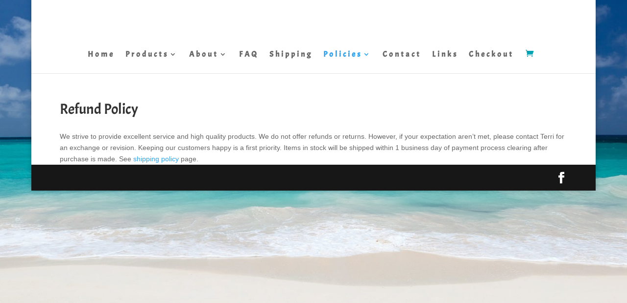

--- FILE ---
content_type: text/css
request_url: https://www.customtailsjewelry.com/wp-content/litespeed/css/f09d0b17d10cd4af6c14268b81d82604.css?ver=044cd
body_size: 57147
content:
.wp-block-archives{box-sizing:border-box}.wp-block-archives-dropdown label{display:block}.wp-block-avatar{line-height:0}.wp-block-avatar,.wp-block-avatar img{box-sizing:border-box}.wp-block-avatar.aligncenter{text-align:center}.wp-block-audio{box-sizing:border-box}.wp-block-audio :where(figcaption){margin-bottom:1em;margin-top:.5em}.wp-block-audio audio{min-width:300px;width:100%}.wp-block-button__link{box-sizing:border-box;cursor:pointer;display:inline-block;text-align:center;word-break:break-word}.wp-block-button__link.aligncenter{text-align:center}.wp-block-button__link.alignright{text-align:right}:where(.wp-block-button__link){border-radius:9999px;box-shadow:none;padding:calc(.667em + 2px) calc(1.333em + 2px);text-decoration:none}.wp-block-button[style*=text-decoration] .wp-block-button__link{text-decoration:inherit}.wp-block-buttons>.wp-block-button.has-custom-width{max-width:none}.wp-block-buttons>.wp-block-button.has-custom-width .wp-block-button__link{width:100%}.wp-block-buttons>.wp-block-button.has-custom-font-size .wp-block-button__link{font-size:inherit}.wp-block-buttons>.wp-block-button.wp-block-button__width-25{width:calc(25% - var(--wp--style--block-gap, .5em)*.75)}.wp-block-buttons>.wp-block-button.wp-block-button__width-50{width:calc(50% - var(--wp--style--block-gap, .5em)*.5)}.wp-block-buttons>.wp-block-button.wp-block-button__width-75{width:calc(75% - var(--wp--style--block-gap, .5em)*.25)}.wp-block-buttons>.wp-block-button.wp-block-button__width-100{flex-basis:100%;width:100%}.wp-block-buttons.is-vertical>.wp-block-button.wp-block-button__width-25{width:25%}.wp-block-buttons.is-vertical>.wp-block-button.wp-block-button__width-50{width:50%}.wp-block-buttons.is-vertical>.wp-block-button.wp-block-button__width-75{width:75%}.wp-block-button.is-style-squared,.wp-block-button__link.wp-block-button.is-style-squared{border-radius:0}.wp-block-button.no-border-radius,.wp-block-button__link.no-border-radius{border-radius:0!important}:root :where(.wp-block-button .wp-block-button__link.is-style-outline),:root :where(.wp-block-button.is-style-outline>.wp-block-button__link){border:2px solid;padding:.667em 1.333em}:root :where(.wp-block-button .wp-block-button__link.is-style-outline:not(.has-text-color)),:root :where(.wp-block-button.is-style-outline>.wp-block-button__link:not(.has-text-color)){color:currentColor}:root :where(.wp-block-button .wp-block-button__link.is-style-outline:not(.has-background)),:root :where(.wp-block-button.is-style-outline>.wp-block-button__link:not(.has-background)){background-color:initial;background-image:none}.wp-block-buttons.is-vertical{flex-direction:column}.wp-block-buttons.is-vertical>.wp-block-button:last-child{margin-bottom:0}.wp-block-buttons>.wp-block-button{display:inline-block;margin:0}.wp-block-buttons.is-content-justification-left{justify-content:flex-start}.wp-block-buttons.is-content-justification-left.is-vertical{align-items:flex-start}.wp-block-buttons.is-content-justification-center{justify-content:center}.wp-block-buttons.is-content-justification-center.is-vertical{align-items:center}.wp-block-buttons.is-content-justification-right{justify-content:flex-end}.wp-block-buttons.is-content-justification-right.is-vertical{align-items:flex-end}.wp-block-buttons.is-content-justification-space-between{justify-content:space-between}.wp-block-buttons.aligncenter{text-align:center}.wp-block-buttons:not(.is-content-justification-space-between,.is-content-justification-right,.is-content-justification-left,.is-content-justification-center) .wp-block-button.aligncenter{margin-left:auto;margin-right:auto;width:100%}.wp-block-buttons[style*=text-decoration] .wp-block-button,.wp-block-buttons[style*=text-decoration] .wp-block-button__link{text-decoration:inherit}.wp-block-buttons.has-custom-font-size .wp-block-button__link{font-size:inherit}.wp-block-button.aligncenter,.wp-block-calendar{text-align:center}.wp-block-calendar td,.wp-block-calendar th{border:1px solid;padding:.25em}.wp-block-calendar th{font-weight:400}.wp-block-calendar caption{background-color:inherit}.wp-block-calendar table{border-collapse:collapse;width:100%}.wp-block-calendar table:where(:not(.has-text-color)){color:#40464d}.wp-block-calendar table:where(:not(.has-text-color)) td,.wp-block-calendar table:where(:not(.has-text-color)) th{border-color:#ddd}.wp-block-calendar table.has-background th{background-color:inherit}.wp-block-calendar table.has-text-color th{color:inherit}:where(.wp-block-calendar table:not(.has-background) th){background:#ddd}.wp-block-categories{box-sizing:border-box}.wp-block-categories.alignleft{margin-right:2em}.wp-block-categories.alignright{margin-left:2em}.wp-block-categories.wp-block-categories-dropdown.aligncenter{text-align:center}.wp-block-categories .wp-block-categories__label{display:block;width:100%}.wp-block-code{box-sizing:border-box}.wp-block-code code{display:block;font-family:inherit;overflow-wrap:break-word;white-space:pre-wrap}.wp-block-columns{align-items:normal!important;box-sizing:border-box;display:flex;flex-wrap:wrap!important}@media (min-width:782px){.wp-block-columns{flex-wrap:nowrap!important}}.wp-block-columns.are-vertically-aligned-top{align-items:flex-start}.wp-block-columns.are-vertically-aligned-center{align-items:center}.wp-block-columns.are-vertically-aligned-bottom{align-items:flex-end}@media (max-width:781px){.wp-block-columns:not(.is-not-stacked-on-mobile)>.wp-block-column{flex-basis:100%!important}}@media (min-width:782px){.wp-block-columns:not(.is-not-stacked-on-mobile)>.wp-block-column{flex-basis:0;flex-grow:1}.wp-block-columns:not(.is-not-stacked-on-mobile)>.wp-block-column[style*=flex-basis]{flex-grow:0}}.wp-block-columns.is-not-stacked-on-mobile{flex-wrap:nowrap!important}.wp-block-columns.is-not-stacked-on-mobile>.wp-block-column{flex-basis:0;flex-grow:1}.wp-block-columns.is-not-stacked-on-mobile>.wp-block-column[style*=flex-basis]{flex-grow:0}:where(.wp-block-columns){margin-bottom:1.75em}:where(.wp-block-columns.has-background){padding:1.25em 2.375em}.wp-block-column{flex-grow:1;min-width:0;overflow-wrap:break-word;word-break:break-word}.wp-block-column.is-vertically-aligned-top{align-self:flex-start}.wp-block-column.is-vertically-aligned-center{align-self:center}.wp-block-column.is-vertically-aligned-bottom{align-self:flex-end}.wp-block-column.is-vertically-aligned-stretch{align-self:stretch}.wp-block-column.is-vertically-aligned-bottom,.wp-block-column.is-vertically-aligned-center,.wp-block-column.is-vertically-aligned-top{width:100%}.wp-block-post-comments{box-sizing:border-box}.wp-block-post-comments .alignleft{float:left}.wp-block-post-comments .alignright{float:right}.wp-block-post-comments .navigation:after{clear:both;content:"";display:table}.wp-block-post-comments .commentlist{clear:both;list-style:none;margin:0;padding:0}.wp-block-post-comments .commentlist .comment{min-height:2.25em;padding-left:3.25em}.wp-block-post-comments .commentlist .comment p{font-size:1em;line-height:1.8;margin:1em 0}.wp-block-post-comments .commentlist .children{list-style:none;margin:0;padding:0}.wp-block-post-comments .comment-author{line-height:1.5}.wp-block-post-comments .comment-author .avatar{border-radius:1.5em;display:block;float:left;height:2.5em;margin-right:.75em;margin-top:.5em;width:2.5em}.wp-block-post-comments .comment-author cite{font-style:normal}.wp-block-post-comments .comment-meta{font-size:.875em;line-height:1.5}.wp-block-post-comments .comment-meta b{font-weight:400}.wp-block-post-comments .comment-meta .comment-awaiting-moderation{display:block;margin-bottom:1em;margin-top:1em}.wp-block-post-comments .comment-body .commentmetadata{font-size:.875em}.wp-block-post-comments .comment-form-author label,.wp-block-post-comments .comment-form-comment label,.wp-block-post-comments .comment-form-email label,.wp-block-post-comments .comment-form-url label{display:block;margin-bottom:.25em}.wp-block-post-comments .comment-form input:not([type=submit]):not([type=checkbox]),.wp-block-post-comments .comment-form textarea{box-sizing:border-box;display:block;width:100%}.wp-block-post-comments .comment-form-cookies-consent{display:flex;gap:.25em}.wp-block-post-comments .comment-form-cookies-consent #wp-comment-cookies-consent{margin-top:.35em}.wp-block-post-comments .comment-reply-title{margin-bottom:0}.wp-block-post-comments .comment-reply-title :where(small){font-size:var(--wp--preset--font-size--medium,smaller);margin-left:.5em}.wp-block-post-comments .reply{font-size:.875em;margin-bottom:1.4em}.wp-block-post-comments input:not([type=submit]),.wp-block-post-comments textarea{border:1px solid #949494;font-family:inherit;font-size:1em}.wp-block-post-comments input:not([type=submit]):not([type=checkbox]),.wp-block-post-comments textarea{padding:calc(.667em + 2px)}:where(.wp-block-post-comments input[type=submit]){border:none}.wp-block-comments-pagination>.wp-block-comments-pagination-next,.wp-block-comments-pagination>.wp-block-comments-pagination-numbers,.wp-block-comments-pagination>.wp-block-comments-pagination-previous{margin-bottom:.5em;margin-right:.5em}.wp-block-comments-pagination>.wp-block-comments-pagination-next:last-child,.wp-block-comments-pagination>.wp-block-comments-pagination-numbers:last-child,.wp-block-comments-pagination>.wp-block-comments-pagination-previous:last-child{margin-right:0}.wp-block-comments-pagination .wp-block-comments-pagination-previous-arrow{display:inline-block;margin-right:1ch}.wp-block-comments-pagination .wp-block-comments-pagination-previous-arrow:not(.is-arrow-chevron){transform:scaleX(1)}.wp-block-comments-pagination .wp-block-comments-pagination-next-arrow{display:inline-block;margin-left:1ch}.wp-block-comments-pagination .wp-block-comments-pagination-next-arrow:not(.is-arrow-chevron){transform:scaleX(1)}.wp-block-comments-pagination.aligncenter{justify-content:center}.wp-block-comment-template{box-sizing:border-box;list-style:none;margin-bottom:0;max-width:100%;padding:0}.wp-block-comment-template li{clear:both}.wp-block-comment-template ol{list-style:none;margin-bottom:0;max-width:100%;padding-left:2rem}.wp-block-comment-template.alignleft{float:left}.wp-block-comment-template.aligncenter{margin-left:auto;margin-right:auto;width:-moz-fit-content;width:fit-content}.wp-block-comment-template.alignright{float:right}.wp-block-comment-date{box-sizing:border-box}.comment-awaiting-moderation{display:block;font-size:.875em;line-height:1.5}.wp-block-comment-author-name,.wp-block-comment-content,.wp-block-comment-edit-link,.wp-block-comment-reply-link{box-sizing:border-box}.wp-block-cover,.wp-block-cover-image{align-items:center;background-position:50%;box-sizing:border-box;display:flex;justify-content:center;min-height:430px;overflow:hidden;overflow:clip;padding:1em;position:relative}.wp-block-cover .has-background-dim:not([class*=-background-color]),.wp-block-cover-image .has-background-dim:not([class*=-background-color]),.wp-block-cover-image.has-background-dim:not([class*=-background-color]),.wp-block-cover.has-background-dim:not([class*=-background-color]){background-color:#000}.wp-block-cover .has-background-dim.has-background-gradient,.wp-block-cover-image .has-background-dim.has-background-gradient{background-color:initial}.wp-block-cover-image.has-background-dim:before,.wp-block-cover.has-background-dim:before{background-color:inherit;content:""}.wp-block-cover .wp-block-cover__background,.wp-block-cover .wp-block-cover__gradient-background,.wp-block-cover-image .wp-block-cover__background,.wp-block-cover-image .wp-block-cover__gradient-background,.wp-block-cover-image.has-background-dim:not(.has-background-gradient):before,.wp-block-cover.has-background-dim:not(.has-background-gradient):before{bottom:0;left:0;opacity:.5;position:absolute;right:0;top:0;z-index:1}.wp-block-cover-image.has-background-dim.has-background-dim-10 .wp-block-cover__background,.wp-block-cover-image.has-background-dim.has-background-dim-10 .wp-block-cover__gradient-background,.wp-block-cover-image.has-background-dim.has-background-dim-10:not(.has-background-gradient):before,.wp-block-cover.has-background-dim.has-background-dim-10 .wp-block-cover__background,.wp-block-cover.has-background-dim.has-background-dim-10 .wp-block-cover__gradient-background,.wp-block-cover.has-background-dim.has-background-dim-10:not(.has-background-gradient):before{opacity:.1}.wp-block-cover-image.has-background-dim.has-background-dim-20 .wp-block-cover__background,.wp-block-cover-image.has-background-dim.has-background-dim-20 .wp-block-cover__gradient-background,.wp-block-cover-image.has-background-dim.has-background-dim-20:not(.has-background-gradient):before,.wp-block-cover.has-background-dim.has-background-dim-20 .wp-block-cover__background,.wp-block-cover.has-background-dim.has-background-dim-20 .wp-block-cover__gradient-background,.wp-block-cover.has-background-dim.has-background-dim-20:not(.has-background-gradient):before{opacity:.2}.wp-block-cover-image.has-background-dim.has-background-dim-30 .wp-block-cover__background,.wp-block-cover-image.has-background-dim.has-background-dim-30 .wp-block-cover__gradient-background,.wp-block-cover-image.has-background-dim.has-background-dim-30:not(.has-background-gradient):before,.wp-block-cover.has-background-dim.has-background-dim-30 .wp-block-cover__background,.wp-block-cover.has-background-dim.has-background-dim-30 .wp-block-cover__gradient-background,.wp-block-cover.has-background-dim.has-background-dim-30:not(.has-background-gradient):before{opacity:.3}.wp-block-cover-image.has-background-dim.has-background-dim-40 .wp-block-cover__background,.wp-block-cover-image.has-background-dim.has-background-dim-40 .wp-block-cover__gradient-background,.wp-block-cover-image.has-background-dim.has-background-dim-40:not(.has-background-gradient):before,.wp-block-cover.has-background-dim.has-background-dim-40 .wp-block-cover__background,.wp-block-cover.has-background-dim.has-background-dim-40 .wp-block-cover__gradient-background,.wp-block-cover.has-background-dim.has-background-dim-40:not(.has-background-gradient):before{opacity:.4}.wp-block-cover-image.has-background-dim.has-background-dim-50 .wp-block-cover__background,.wp-block-cover-image.has-background-dim.has-background-dim-50 .wp-block-cover__gradient-background,.wp-block-cover-image.has-background-dim.has-background-dim-50:not(.has-background-gradient):before,.wp-block-cover.has-background-dim.has-background-dim-50 .wp-block-cover__background,.wp-block-cover.has-background-dim.has-background-dim-50 .wp-block-cover__gradient-background,.wp-block-cover.has-background-dim.has-background-dim-50:not(.has-background-gradient):before{opacity:.5}.wp-block-cover-image.has-background-dim.has-background-dim-60 .wp-block-cover__background,.wp-block-cover-image.has-background-dim.has-background-dim-60 .wp-block-cover__gradient-background,.wp-block-cover-image.has-background-dim.has-background-dim-60:not(.has-background-gradient):before,.wp-block-cover.has-background-dim.has-background-dim-60 .wp-block-cover__background,.wp-block-cover.has-background-dim.has-background-dim-60 .wp-block-cover__gradient-background,.wp-block-cover.has-background-dim.has-background-dim-60:not(.has-background-gradient):before{opacity:.6}.wp-block-cover-image.has-background-dim.has-background-dim-70 .wp-block-cover__background,.wp-block-cover-image.has-background-dim.has-background-dim-70 .wp-block-cover__gradient-background,.wp-block-cover-image.has-background-dim.has-background-dim-70:not(.has-background-gradient):before,.wp-block-cover.has-background-dim.has-background-dim-70 .wp-block-cover__background,.wp-block-cover.has-background-dim.has-background-dim-70 .wp-block-cover__gradient-background,.wp-block-cover.has-background-dim.has-background-dim-70:not(.has-background-gradient):before{opacity:.7}.wp-block-cover-image.has-background-dim.has-background-dim-80 .wp-block-cover__background,.wp-block-cover-image.has-background-dim.has-background-dim-80 .wp-block-cover__gradient-background,.wp-block-cover-image.has-background-dim.has-background-dim-80:not(.has-background-gradient):before,.wp-block-cover.has-background-dim.has-background-dim-80 .wp-block-cover__background,.wp-block-cover.has-background-dim.has-background-dim-80 .wp-block-cover__gradient-background,.wp-block-cover.has-background-dim.has-background-dim-80:not(.has-background-gradient):before{opacity:.8}.wp-block-cover-image.has-background-dim.has-background-dim-90 .wp-block-cover__background,.wp-block-cover-image.has-background-dim.has-background-dim-90 .wp-block-cover__gradient-background,.wp-block-cover-image.has-background-dim.has-background-dim-90:not(.has-background-gradient):before,.wp-block-cover.has-background-dim.has-background-dim-90 .wp-block-cover__background,.wp-block-cover.has-background-dim.has-background-dim-90 .wp-block-cover__gradient-background,.wp-block-cover.has-background-dim.has-background-dim-90:not(.has-background-gradient):before{opacity:.9}.wp-block-cover-image.has-background-dim.has-background-dim-100 .wp-block-cover__background,.wp-block-cover-image.has-background-dim.has-background-dim-100 .wp-block-cover__gradient-background,.wp-block-cover-image.has-background-dim.has-background-dim-100:not(.has-background-gradient):before,.wp-block-cover.has-background-dim.has-background-dim-100 .wp-block-cover__background,.wp-block-cover.has-background-dim.has-background-dim-100 .wp-block-cover__gradient-background,.wp-block-cover.has-background-dim.has-background-dim-100:not(.has-background-gradient):before{opacity:1}.wp-block-cover .wp-block-cover__background.has-background-dim.has-background-dim-0,.wp-block-cover .wp-block-cover__gradient-background.has-background-dim.has-background-dim-0,.wp-block-cover-image .wp-block-cover__background.has-background-dim.has-background-dim-0,.wp-block-cover-image .wp-block-cover__gradient-background.has-background-dim.has-background-dim-0{opacity:0}.wp-block-cover .wp-block-cover__background.has-background-dim.has-background-dim-10,.wp-block-cover .wp-block-cover__gradient-background.has-background-dim.has-background-dim-10,.wp-block-cover-image .wp-block-cover__background.has-background-dim.has-background-dim-10,.wp-block-cover-image .wp-block-cover__gradient-background.has-background-dim.has-background-dim-10{opacity:.1}.wp-block-cover .wp-block-cover__background.has-background-dim.has-background-dim-20,.wp-block-cover .wp-block-cover__gradient-background.has-background-dim.has-background-dim-20,.wp-block-cover-image .wp-block-cover__background.has-background-dim.has-background-dim-20,.wp-block-cover-image .wp-block-cover__gradient-background.has-background-dim.has-background-dim-20{opacity:.2}.wp-block-cover .wp-block-cover__background.has-background-dim.has-background-dim-30,.wp-block-cover .wp-block-cover__gradient-background.has-background-dim.has-background-dim-30,.wp-block-cover-image .wp-block-cover__background.has-background-dim.has-background-dim-30,.wp-block-cover-image .wp-block-cover__gradient-background.has-background-dim.has-background-dim-30{opacity:.3}.wp-block-cover .wp-block-cover__background.has-background-dim.has-background-dim-40,.wp-block-cover .wp-block-cover__gradient-background.has-background-dim.has-background-dim-40,.wp-block-cover-image .wp-block-cover__background.has-background-dim.has-background-dim-40,.wp-block-cover-image .wp-block-cover__gradient-background.has-background-dim.has-background-dim-40{opacity:.4}.wp-block-cover .wp-block-cover__background.has-background-dim.has-background-dim-50,.wp-block-cover .wp-block-cover__gradient-background.has-background-dim.has-background-dim-50,.wp-block-cover-image .wp-block-cover__background.has-background-dim.has-background-dim-50,.wp-block-cover-image .wp-block-cover__gradient-background.has-background-dim.has-background-dim-50{opacity:.5}.wp-block-cover .wp-block-cover__background.has-background-dim.has-background-dim-60,.wp-block-cover .wp-block-cover__gradient-background.has-background-dim.has-background-dim-60,.wp-block-cover-image .wp-block-cover__background.has-background-dim.has-background-dim-60,.wp-block-cover-image .wp-block-cover__gradient-background.has-background-dim.has-background-dim-60{opacity:.6}.wp-block-cover .wp-block-cover__background.has-background-dim.has-background-dim-70,.wp-block-cover .wp-block-cover__gradient-background.has-background-dim.has-background-dim-70,.wp-block-cover-image .wp-block-cover__background.has-background-dim.has-background-dim-70,.wp-block-cover-image .wp-block-cover__gradient-background.has-background-dim.has-background-dim-70{opacity:.7}.wp-block-cover .wp-block-cover__background.has-background-dim.has-background-dim-80,.wp-block-cover .wp-block-cover__gradient-background.has-background-dim.has-background-dim-80,.wp-block-cover-image .wp-block-cover__background.has-background-dim.has-background-dim-80,.wp-block-cover-image .wp-block-cover__gradient-background.has-background-dim.has-background-dim-80{opacity:.8}.wp-block-cover .wp-block-cover__background.has-background-dim.has-background-dim-90,.wp-block-cover .wp-block-cover__gradient-background.has-background-dim.has-background-dim-90,.wp-block-cover-image .wp-block-cover__background.has-background-dim.has-background-dim-90,.wp-block-cover-image .wp-block-cover__gradient-background.has-background-dim.has-background-dim-90{opacity:.9}.wp-block-cover .wp-block-cover__background.has-background-dim.has-background-dim-100,.wp-block-cover .wp-block-cover__gradient-background.has-background-dim.has-background-dim-100,.wp-block-cover-image .wp-block-cover__background.has-background-dim.has-background-dim-100,.wp-block-cover-image .wp-block-cover__gradient-background.has-background-dim.has-background-dim-100{opacity:1}.wp-block-cover-image.alignleft,.wp-block-cover-image.alignright,.wp-block-cover.alignleft,.wp-block-cover.alignright{max-width:420px;width:100%}.wp-block-cover-image.aligncenter,.wp-block-cover-image.alignleft,.wp-block-cover-image.alignright,.wp-block-cover.aligncenter,.wp-block-cover.alignleft,.wp-block-cover.alignright{display:flex}.wp-block-cover .wp-block-cover__inner-container,.wp-block-cover-image .wp-block-cover__inner-container{color:inherit;width:100%;z-index:1}.has-modal-open .wp-block-cover .wp-block-cover__inner-container,.has-modal-open .wp-block-cover-image .wp-block-cover__inner-container{z-index:auto}.wp-block-cover-image.is-position-top-left,.wp-block-cover.is-position-top-left{align-items:flex-start;justify-content:flex-start}.wp-block-cover-image.is-position-top-center,.wp-block-cover.is-position-top-center{align-items:flex-start;justify-content:center}.wp-block-cover-image.is-position-top-right,.wp-block-cover.is-position-top-right{align-items:flex-start;justify-content:flex-end}.wp-block-cover-image.is-position-center-left,.wp-block-cover.is-position-center-left{align-items:center;justify-content:flex-start}.wp-block-cover-image.is-position-center-center,.wp-block-cover.is-position-center-center{align-items:center;justify-content:center}.wp-block-cover-image.is-position-center-right,.wp-block-cover.is-position-center-right{align-items:center;justify-content:flex-end}.wp-block-cover-image.is-position-bottom-left,.wp-block-cover.is-position-bottom-left{align-items:flex-end;justify-content:flex-start}.wp-block-cover-image.is-position-bottom-center,.wp-block-cover.is-position-bottom-center{align-items:flex-end;justify-content:center}.wp-block-cover-image.is-position-bottom-right,.wp-block-cover.is-position-bottom-right{align-items:flex-end;justify-content:flex-end}.wp-block-cover-image.has-custom-content-position.has-custom-content-position .wp-block-cover__inner-container,.wp-block-cover.has-custom-content-position.has-custom-content-position .wp-block-cover__inner-container{margin:0}.wp-block-cover-image.has-custom-content-position.has-custom-content-position.is-position-bottom-left .wp-block-cover__inner-container,.wp-block-cover-image.has-custom-content-position.has-custom-content-position.is-position-bottom-right .wp-block-cover__inner-container,.wp-block-cover-image.has-custom-content-position.has-custom-content-position.is-position-center-left .wp-block-cover__inner-container,.wp-block-cover-image.has-custom-content-position.has-custom-content-position.is-position-center-right .wp-block-cover__inner-container,.wp-block-cover-image.has-custom-content-position.has-custom-content-position.is-position-top-left .wp-block-cover__inner-container,.wp-block-cover-image.has-custom-content-position.has-custom-content-position.is-position-top-right .wp-block-cover__inner-container,.wp-block-cover.has-custom-content-position.has-custom-content-position.is-position-bottom-left .wp-block-cover__inner-container,.wp-block-cover.has-custom-content-position.has-custom-content-position.is-position-bottom-right .wp-block-cover__inner-container,.wp-block-cover.has-custom-content-position.has-custom-content-position.is-position-center-left .wp-block-cover__inner-container,.wp-block-cover.has-custom-content-position.has-custom-content-position.is-position-center-right .wp-block-cover__inner-container,.wp-block-cover.has-custom-content-position.has-custom-content-position.is-position-top-left .wp-block-cover__inner-container,.wp-block-cover.has-custom-content-position.has-custom-content-position.is-position-top-right .wp-block-cover__inner-container{margin:0;width:auto}.wp-block-cover .wp-block-cover__image-background,.wp-block-cover video.wp-block-cover__video-background,.wp-block-cover-image .wp-block-cover__image-background,.wp-block-cover-image video.wp-block-cover__video-background{border:none;bottom:0;box-shadow:none;height:100%;left:0;margin:0;max-height:none;max-width:none;object-fit:cover;outline:none;padding:0;position:absolute;right:0;top:0;width:100%}.wp-block-cover-image.has-parallax,.wp-block-cover.has-parallax,.wp-block-cover__image-background.has-parallax,video.wp-block-cover__video-background.has-parallax{background-attachment:fixed;background-repeat:no-repeat;background-size:cover}@supports (-webkit-touch-callout:inherit){.wp-block-cover-image.has-parallax,.wp-block-cover.has-parallax,.wp-block-cover__image-background.has-parallax,video.wp-block-cover__video-background.has-parallax{background-attachment:scroll}}@media (prefers-reduced-motion:reduce){.wp-block-cover-image.has-parallax,.wp-block-cover.has-parallax,.wp-block-cover__image-background.has-parallax,video.wp-block-cover__video-background.has-parallax{background-attachment:scroll}}.wp-block-cover-image.is-repeated,.wp-block-cover.is-repeated,.wp-block-cover__image-background.is-repeated,video.wp-block-cover__video-background.is-repeated{background-repeat:repeat;background-size:auto}.wp-block-cover__image-background,.wp-block-cover__video-background{z-index:0}.wp-block-cover-image-text,.wp-block-cover-image-text a,.wp-block-cover-image-text a:active,.wp-block-cover-image-text a:focus,.wp-block-cover-image-text a:hover,.wp-block-cover-text,.wp-block-cover-text a,.wp-block-cover-text a:active,.wp-block-cover-text a:focus,.wp-block-cover-text a:hover,section.wp-block-cover-image h2,section.wp-block-cover-image h2 a,section.wp-block-cover-image h2 a:active,section.wp-block-cover-image h2 a:focus,section.wp-block-cover-image h2 a:hover{color:#fff}.wp-block-cover-image .wp-block-cover.has-left-content{justify-content:flex-start}.wp-block-cover-image .wp-block-cover.has-right-content{justify-content:flex-end}.wp-block-cover-image.has-left-content .wp-block-cover-image-text,.wp-block-cover.has-left-content .wp-block-cover-text,section.wp-block-cover-image.has-left-content>h2{margin-left:0;text-align:left}.wp-block-cover-image.has-right-content .wp-block-cover-image-text,.wp-block-cover.has-right-content .wp-block-cover-text,section.wp-block-cover-image.has-right-content>h2{margin-right:0;text-align:right}.wp-block-cover .wp-block-cover-text,.wp-block-cover-image .wp-block-cover-image-text,section.wp-block-cover-image>h2{font-size:2em;line-height:1.25;margin-bottom:0;max-width:840px;padding:.44em;text-align:center;z-index:1}:where(.wp-block-cover-image:not(.has-text-color)),:where(.wp-block-cover:not(.has-text-color)){color:#fff}:where(.wp-block-cover-image.is-light:not(.has-text-color)),:where(.wp-block-cover.is-light:not(.has-text-color)){color:#000}:root :where(.wp-block-cover h1:not(.has-text-color)),:root :where(.wp-block-cover h2:not(.has-text-color)),:root :where(.wp-block-cover h3:not(.has-text-color)),:root :where(.wp-block-cover h4:not(.has-text-color)),:root :where(.wp-block-cover h5:not(.has-text-color)),:root :where(.wp-block-cover h6:not(.has-text-color)),:root :where(.wp-block-cover p:not(.has-text-color)){color:inherit}.wp-block-details{box-sizing:border-box}.wp-block-details summary{cursor:pointer}.wp-block-embed.alignleft,.wp-block-embed.alignright,.wp-block[data-align=left]>[data-type="core/embed"],.wp-block[data-align=right]>[data-type="core/embed"]{max-width:360px;width:100%}.wp-block-embed.alignleft .wp-block-embed__wrapper,.wp-block-embed.alignright .wp-block-embed__wrapper,.wp-block[data-align=left]>[data-type="core/embed"] .wp-block-embed__wrapper,.wp-block[data-align=right]>[data-type="core/embed"] .wp-block-embed__wrapper{min-width:280px}.wp-block-cover .wp-block-embed{min-height:240px;min-width:320px}.wp-block-embed{overflow-wrap:break-word}.wp-block-embed :where(figcaption){margin-bottom:1em;margin-top:.5em}.wp-block-embed iframe{max-width:100%}.wp-block-embed__wrapper{position:relative}.wp-embed-responsive .wp-has-aspect-ratio .wp-block-embed__wrapper:before{content:"";display:block;padding-top:50%}.wp-embed-responsive .wp-has-aspect-ratio iframe{bottom:0;height:100%;left:0;position:absolute;right:0;top:0;width:100%}.wp-embed-responsive .wp-embed-aspect-21-9 .wp-block-embed__wrapper:before{padding-top:42.85%}.wp-embed-responsive .wp-embed-aspect-18-9 .wp-block-embed__wrapper:before{padding-top:50%}.wp-embed-responsive .wp-embed-aspect-16-9 .wp-block-embed__wrapper:before{padding-top:56.25%}.wp-embed-responsive .wp-embed-aspect-4-3 .wp-block-embed__wrapper:before{padding-top:75%}.wp-embed-responsive .wp-embed-aspect-1-1 .wp-block-embed__wrapper:before{padding-top:100%}.wp-embed-responsive .wp-embed-aspect-9-16 .wp-block-embed__wrapper:before{padding-top:177.77%}.wp-embed-responsive .wp-embed-aspect-1-2 .wp-block-embed__wrapper:before{padding-top:200%}.wp-block-file{box-sizing:border-box}.wp-block-file:not(.wp-element-button){font-size:.8em}.wp-block-file.aligncenter{text-align:center}.wp-block-file.alignright{text-align:right}.wp-block-file *+.wp-block-file__button{margin-left:.75em}:where(.wp-block-file){margin-bottom:1.5em}.wp-block-file__embed{margin-bottom:1em}:where(.wp-block-file__button){border-radius:2em;display:inline-block;padding:.5em 1em}:where(.wp-block-file__button):is(a):active,:where(.wp-block-file__button):is(a):focus,:where(.wp-block-file__button):is(a):hover,:where(.wp-block-file__button):is(a):visited{box-shadow:none;color:#fff;opacity:.85;text-decoration:none}.wp-block-form-input__label{display:flex;flex-direction:column;gap:.25em;margin-bottom:.5em;width:100%}.wp-block-form-input__label.is-label-inline{align-items:center;flex-direction:row;gap:.5em}.wp-block-form-input__label.is-label-inline .wp-block-form-input__label-content{margin-bottom:.5em}.wp-block-form-input__label:has(input[type=checkbox]){flex-direction:row;width:-moz-fit-content;width:fit-content}.wp-block-form-input__label:has(input[type=checkbox]) .wp-block-form-input__label-content{margin:0}.wp-block-form-input__label:has(.wp-block-form-input__label-content+input[type=checkbox]){flex-direction:row-reverse}.wp-block-form-input__label-content{width:-moz-fit-content;width:fit-content}.wp-block-form-input__input{font-size:1em;margin-bottom:.5em;padding:0 .5em}.wp-block-form-input__input[type=date],.wp-block-form-input__input[type=datetime-local],.wp-block-form-input__input[type=datetime],.wp-block-form-input__input[type=email],.wp-block-form-input__input[type=month],.wp-block-form-input__input[type=number],.wp-block-form-input__input[type=password],.wp-block-form-input__input[type=search],.wp-block-form-input__input[type=tel],.wp-block-form-input__input[type=text],.wp-block-form-input__input[type=time],.wp-block-form-input__input[type=url],.wp-block-form-input__input[type=week]{border:1px solid;line-height:2;min-height:2em}textarea.wp-block-form-input__input{min-height:10em}.blocks-gallery-grid:not(.has-nested-images),.wp-block-gallery:not(.has-nested-images){display:flex;flex-wrap:wrap;list-style-type:none;margin:0;padding:0}.blocks-gallery-grid:not(.has-nested-images) .blocks-gallery-image,.blocks-gallery-grid:not(.has-nested-images) .blocks-gallery-item,.wp-block-gallery:not(.has-nested-images) .blocks-gallery-image,.wp-block-gallery:not(.has-nested-images) .blocks-gallery-item{display:flex;flex-direction:column;flex-grow:1;justify-content:center;margin:0 1em 1em 0;position:relative;width:calc(50% - 1em)}.blocks-gallery-grid:not(.has-nested-images) .blocks-gallery-image:nth-of-type(2n),.blocks-gallery-grid:not(.has-nested-images) .blocks-gallery-item:nth-of-type(2n),.wp-block-gallery:not(.has-nested-images) .blocks-gallery-image:nth-of-type(2n),.wp-block-gallery:not(.has-nested-images) .blocks-gallery-item:nth-of-type(2n){margin-right:0}.blocks-gallery-grid:not(.has-nested-images) .blocks-gallery-image figure,.blocks-gallery-grid:not(.has-nested-images) .blocks-gallery-item figure,.wp-block-gallery:not(.has-nested-images) .blocks-gallery-image figure,.wp-block-gallery:not(.has-nested-images) .blocks-gallery-item figure{align-items:flex-end;display:flex;height:100%;justify-content:flex-start;margin:0}.blocks-gallery-grid:not(.has-nested-images) .blocks-gallery-image img,.blocks-gallery-grid:not(.has-nested-images) .blocks-gallery-item img,.wp-block-gallery:not(.has-nested-images) .blocks-gallery-image img,.wp-block-gallery:not(.has-nested-images) .blocks-gallery-item img{display:block;height:auto;max-width:100%;width:auto}.blocks-gallery-grid:not(.has-nested-images) .blocks-gallery-image figcaption,.blocks-gallery-grid:not(.has-nested-images) .blocks-gallery-item figcaption,.wp-block-gallery:not(.has-nested-images) .blocks-gallery-image figcaption,.wp-block-gallery:not(.has-nested-images) .blocks-gallery-item figcaption{background:linear-gradient(0deg,#000000b3,#0000004d 70%,#0000);bottom:0;box-sizing:border-box;color:#fff;font-size:.8em;margin:0;max-height:100%;overflow:auto;padding:3em .77em .7em;position:absolute;text-align:center;width:100%;z-index:2}.blocks-gallery-grid:not(.has-nested-images) .blocks-gallery-image figcaption img,.blocks-gallery-grid:not(.has-nested-images) .blocks-gallery-item figcaption img,.wp-block-gallery:not(.has-nested-images) .blocks-gallery-image figcaption img,.wp-block-gallery:not(.has-nested-images) .blocks-gallery-item figcaption img{display:inline}.blocks-gallery-grid:not(.has-nested-images) figcaption,.wp-block-gallery:not(.has-nested-images) figcaption{flex-grow:1}.blocks-gallery-grid:not(.has-nested-images).is-cropped .blocks-gallery-image a,.blocks-gallery-grid:not(.has-nested-images).is-cropped .blocks-gallery-image img,.blocks-gallery-grid:not(.has-nested-images).is-cropped .blocks-gallery-item a,.blocks-gallery-grid:not(.has-nested-images).is-cropped .blocks-gallery-item img,.wp-block-gallery:not(.has-nested-images).is-cropped .blocks-gallery-image a,.wp-block-gallery:not(.has-nested-images).is-cropped .blocks-gallery-image img,.wp-block-gallery:not(.has-nested-images).is-cropped .blocks-gallery-item a,.wp-block-gallery:not(.has-nested-images).is-cropped .blocks-gallery-item img{flex:1;height:100%;object-fit:cover;width:100%}.blocks-gallery-grid:not(.has-nested-images).columns-1 .blocks-gallery-image,.blocks-gallery-grid:not(.has-nested-images).columns-1 .blocks-gallery-item,.wp-block-gallery:not(.has-nested-images).columns-1 .blocks-gallery-image,.wp-block-gallery:not(.has-nested-images).columns-1 .blocks-gallery-item{margin-right:0;width:100%}@media (min-width:600px){.blocks-gallery-grid:not(.has-nested-images).columns-3 .blocks-gallery-image,.blocks-gallery-grid:not(.has-nested-images).columns-3 .blocks-gallery-item,.wp-block-gallery:not(.has-nested-images).columns-3 .blocks-gallery-image,.wp-block-gallery:not(.has-nested-images).columns-3 .blocks-gallery-item{margin-right:1em;width:calc(33.33333% - .66667em)}.blocks-gallery-grid:not(.has-nested-images).columns-4 .blocks-gallery-image,.blocks-gallery-grid:not(.has-nested-images).columns-4 .blocks-gallery-item,.wp-block-gallery:not(.has-nested-images).columns-4 .blocks-gallery-image,.wp-block-gallery:not(.has-nested-images).columns-4 .blocks-gallery-item{margin-right:1em;width:calc(25% - .75em)}.blocks-gallery-grid:not(.has-nested-images).columns-5 .blocks-gallery-image,.blocks-gallery-grid:not(.has-nested-images).columns-5 .blocks-gallery-item,.wp-block-gallery:not(.has-nested-images).columns-5 .blocks-gallery-image,.wp-block-gallery:not(.has-nested-images).columns-5 .blocks-gallery-item{margin-right:1em;width:calc(20% - .8em)}.blocks-gallery-grid:not(.has-nested-images).columns-6 .blocks-gallery-image,.blocks-gallery-grid:not(.has-nested-images).columns-6 .blocks-gallery-item,.wp-block-gallery:not(.has-nested-images).columns-6 .blocks-gallery-image,.wp-block-gallery:not(.has-nested-images).columns-6 .blocks-gallery-item{margin-right:1em;width:calc(16.66667% - .83333em)}.blocks-gallery-grid:not(.has-nested-images).columns-7 .blocks-gallery-image,.blocks-gallery-grid:not(.has-nested-images).columns-7 .blocks-gallery-item,.wp-block-gallery:not(.has-nested-images).columns-7 .blocks-gallery-image,.wp-block-gallery:not(.has-nested-images).columns-7 .blocks-gallery-item{margin-right:1em;width:calc(14.28571% - .85714em)}.blocks-gallery-grid:not(.has-nested-images).columns-8 .blocks-gallery-image,.blocks-gallery-grid:not(.has-nested-images).columns-8 .blocks-gallery-item,.wp-block-gallery:not(.has-nested-images).columns-8 .blocks-gallery-image,.wp-block-gallery:not(.has-nested-images).columns-8 .blocks-gallery-item{margin-right:1em;width:calc(12.5% - .875em)}.blocks-gallery-grid:not(.has-nested-images).columns-1 .blocks-gallery-image:nth-of-type(1n),.blocks-gallery-grid:not(.has-nested-images).columns-1 .blocks-gallery-item:nth-of-type(1n),.blocks-gallery-grid:not(.has-nested-images).columns-2 .blocks-gallery-image:nth-of-type(2n),.blocks-gallery-grid:not(.has-nested-images).columns-2 .blocks-gallery-item:nth-of-type(2n),.blocks-gallery-grid:not(.has-nested-images).columns-3 .blocks-gallery-image:nth-of-type(3n),.blocks-gallery-grid:not(.has-nested-images).columns-3 .blocks-gallery-item:nth-of-type(3n),.blocks-gallery-grid:not(.has-nested-images).columns-4 .blocks-gallery-image:nth-of-type(4n),.blocks-gallery-grid:not(.has-nested-images).columns-4 .blocks-gallery-item:nth-of-type(4n),.blocks-gallery-grid:not(.has-nested-images).columns-5 .blocks-gallery-image:nth-of-type(5n),.blocks-gallery-grid:not(.has-nested-images).columns-5 .blocks-gallery-item:nth-of-type(5n),.blocks-gallery-grid:not(.has-nested-images).columns-6 .blocks-gallery-image:nth-of-type(6n),.blocks-gallery-grid:not(.has-nested-images).columns-6 .blocks-gallery-item:nth-of-type(6n),.blocks-gallery-grid:not(.has-nested-images).columns-7 .blocks-gallery-image:nth-of-type(7n),.blocks-gallery-grid:not(.has-nested-images).columns-7 .blocks-gallery-item:nth-of-type(7n),.blocks-gallery-grid:not(.has-nested-images).columns-8 .blocks-gallery-image:nth-of-type(8n),.blocks-gallery-grid:not(.has-nested-images).columns-8 .blocks-gallery-item:nth-of-type(8n),.wp-block-gallery:not(.has-nested-images).columns-1 .blocks-gallery-image:nth-of-type(1n),.wp-block-gallery:not(.has-nested-images).columns-1 .blocks-gallery-item:nth-of-type(1n),.wp-block-gallery:not(.has-nested-images).columns-2 .blocks-gallery-image:nth-of-type(2n),.wp-block-gallery:not(.has-nested-images).columns-2 .blocks-gallery-item:nth-of-type(2n),.wp-block-gallery:not(.has-nested-images).columns-3 .blocks-gallery-image:nth-of-type(3n),.wp-block-gallery:not(.has-nested-images).columns-3 .blocks-gallery-item:nth-of-type(3n),.wp-block-gallery:not(.has-nested-images).columns-4 .blocks-gallery-image:nth-of-type(4n),.wp-block-gallery:not(.has-nested-images).columns-4 .blocks-gallery-item:nth-of-type(4n),.wp-block-gallery:not(.has-nested-images).columns-5 .blocks-gallery-image:nth-of-type(5n),.wp-block-gallery:not(.has-nested-images).columns-5 .blocks-gallery-item:nth-of-type(5n),.wp-block-gallery:not(.has-nested-images).columns-6 .blocks-gallery-image:nth-of-type(6n),.wp-block-gallery:not(.has-nested-images).columns-6 .blocks-gallery-item:nth-of-type(6n),.wp-block-gallery:not(.has-nested-images).columns-7 .blocks-gallery-image:nth-of-type(7n),.wp-block-gallery:not(.has-nested-images).columns-7 .blocks-gallery-item:nth-of-type(7n),.wp-block-gallery:not(.has-nested-images).columns-8 .blocks-gallery-image:nth-of-type(8n),.wp-block-gallery:not(.has-nested-images).columns-8 .blocks-gallery-item:nth-of-type(8n){margin-right:0}}.blocks-gallery-grid:not(.has-nested-images) .blocks-gallery-image:last-child,.blocks-gallery-grid:not(.has-nested-images) .blocks-gallery-item:last-child,.wp-block-gallery:not(.has-nested-images) .blocks-gallery-image:last-child,.wp-block-gallery:not(.has-nested-images) .blocks-gallery-item:last-child{margin-right:0}.blocks-gallery-grid:not(.has-nested-images).alignleft,.blocks-gallery-grid:not(.has-nested-images).alignright,.wp-block-gallery:not(.has-nested-images).alignleft,.wp-block-gallery:not(.has-nested-images).alignright{max-width:420px;width:100%}.blocks-gallery-grid:not(.has-nested-images).aligncenter .blocks-gallery-item figure,.wp-block-gallery:not(.has-nested-images).aligncenter .blocks-gallery-item figure{justify-content:center}.wp-block-gallery:not(.is-cropped) .blocks-gallery-item{align-self:flex-start}figure.wp-block-gallery.has-nested-images{align-items:normal}.wp-block-gallery.has-nested-images figure.wp-block-image:not(#individual-image){margin:0;width:calc(50% - var(--wp--style--unstable-gallery-gap, 16px)/2)}.wp-block-gallery.has-nested-images figure.wp-block-image{box-sizing:border-box;display:flex;flex-direction:column;flex-grow:1;justify-content:center;max-width:100%;position:relative}.wp-block-gallery.has-nested-images figure.wp-block-image>a,.wp-block-gallery.has-nested-images figure.wp-block-image>div{flex-direction:column;flex-grow:1;margin:0}.wp-block-gallery.has-nested-images figure.wp-block-image img{display:block;height:auto;max-width:100%!important;width:auto}.wp-block-gallery.has-nested-images figure.wp-block-image figcaption,.wp-block-gallery.has-nested-images figure.wp-block-image:has(figcaption):before{bottom:0;left:0;max-height:100%;position:absolute;right:0}.wp-block-gallery.has-nested-images figure.wp-block-image:has(figcaption):before{-webkit-backdrop-filter:blur(3px);backdrop-filter:blur(3px);content:"";height:100%;-webkit-mask-image:linear-gradient(0deg,#000 20%,#0000);mask-image:linear-gradient(0deg,#000 20%,#0000);max-height:40%}.wp-block-gallery.has-nested-images figure.wp-block-image figcaption{background:linear-gradient(0deg,#0006,#0000);box-sizing:border-box;color:#fff;font-size:13px;margin:0;overflow:auto;padding:1em;scrollbar-color:#0000 #0000;scrollbar-gutter:stable both-edges;scrollbar-width:thin;text-align:center;text-shadow:0 0 1.5px #000;will-change:transform}.wp-block-gallery.has-nested-images figure.wp-block-image figcaption::-webkit-scrollbar{height:12px;width:12px}.wp-block-gallery.has-nested-images figure.wp-block-image figcaption::-webkit-scrollbar-track{background-color:initial}.wp-block-gallery.has-nested-images figure.wp-block-image figcaption::-webkit-scrollbar-thumb{background-clip:padding-box;background-color:initial;border:3px solid #0000;border-radius:8px}.wp-block-gallery.has-nested-images figure.wp-block-image figcaption:focus-within::-webkit-scrollbar-thumb,.wp-block-gallery.has-nested-images figure.wp-block-image figcaption:focus::-webkit-scrollbar-thumb,.wp-block-gallery.has-nested-images figure.wp-block-image figcaption:hover::-webkit-scrollbar-thumb{background-color:#fffc}.wp-block-gallery.has-nested-images figure.wp-block-image figcaption:focus,.wp-block-gallery.has-nested-images figure.wp-block-image figcaption:focus-within,.wp-block-gallery.has-nested-images figure.wp-block-image figcaption:hover{scrollbar-color:#fffc #0000}@media (hover:none){.wp-block-gallery.has-nested-images figure.wp-block-image figcaption{scrollbar-color:#fffc #0000}}.wp-block-gallery.has-nested-images figure.wp-block-image figcaption img{display:inline}.wp-block-gallery.has-nested-images figure.wp-block-image figcaption a{color:inherit}.wp-block-gallery.has-nested-images figure.wp-block-image.has-custom-border img{box-sizing:border-box}.wp-block-gallery.has-nested-images figure.wp-block-image.has-custom-border>a,.wp-block-gallery.has-nested-images figure.wp-block-image.has-custom-border>div,.wp-block-gallery.has-nested-images figure.wp-block-image.is-style-rounded>a,.wp-block-gallery.has-nested-images figure.wp-block-image.is-style-rounded>div{flex:1 1 auto}.wp-block-gallery.has-nested-images figure.wp-block-image.has-custom-border figcaption,.wp-block-gallery.has-nested-images figure.wp-block-image.is-style-rounded figcaption{background:none;color:inherit;flex:initial;margin:0;padding:10px 10px 9px;position:relative;text-shadow:none}.wp-block-gallery.has-nested-images figure.wp-block-image.has-custom-border:before,.wp-block-gallery.has-nested-images figure.wp-block-image.is-style-rounded:before{content:none}.wp-block-gallery.has-nested-images figcaption{flex-basis:100%;flex-grow:1;text-align:center}.wp-block-gallery.has-nested-images:not(.is-cropped) figure.wp-block-image:not(#individual-image){margin-bottom:auto;margin-top:0}.wp-block-gallery.has-nested-images.is-cropped figure.wp-block-image:not(#individual-image){align-self:inherit}.wp-block-gallery.has-nested-images.is-cropped figure.wp-block-image:not(#individual-image)>a,.wp-block-gallery.has-nested-images.is-cropped figure.wp-block-image:not(#individual-image)>div:not(.components-drop-zone){display:flex}.wp-block-gallery.has-nested-images.is-cropped figure.wp-block-image:not(#individual-image) a,.wp-block-gallery.has-nested-images.is-cropped figure.wp-block-image:not(#individual-image) img{flex:1 0 0%;height:100%;object-fit:cover;width:100%}.wp-block-gallery.has-nested-images.columns-1 figure.wp-block-image:not(#individual-image){width:100%}@media (min-width:600px){.wp-block-gallery.has-nested-images.columns-3 figure.wp-block-image:not(#individual-image){width:calc(33.33333% - var(--wp--style--unstable-gallery-gap, 16px)*.66667)}.wp-block-gallery.has-nested-images.columns-4 figure.wp-block-image:not(#individual-image){width:calc(25% - var(--wp--style--unstable-gallery-gap, 16px)*.75)}.wp-block-gallery.has-nested-images.columns-5 figure.wp-block-image:not(#individual-image){width:calc(20% - var(--wp--style--unstable-gallery-gap, 16px)*.8)}.wp-block-gallery.has-nested-images.columns-6 figure.wp-block-image:not(#individual-image){width:calc(16.66667% - var(--wp--style--unstable-gallery-gap, 16px)*.83333)}.wp-block-gallery.has-nested-images.columns-7 figure.wp-block-image:not(#individual-image){width:calc(14.28571% - var(--wp--style--unstable-gallery-gap, 16px)*.85714)}.wp-block-gallery.has-nested-images.columns-8 figure.wp-block-image:not(#individual-image){width:calc(12.5% - var(--wp--style--unstable-gallery-gap, 16px)*.875)}.wp-block-gallery.has-nested-images.columns-default figure.wp-block-image:not(#individual-image){width:calc(33.33% - var(--wp--style--unstable-gallery-gap, 16px)*.66667)}.wp-block-gallery.has-nested-images.columns-default figure.wp-block-image:not(#individual-image):first-child:nth-last-child(2),.wp-block-gallery.has-nested-images.columns-default figure.wp-block-image:not(#individual-image):first-child:nth-last-child(2)~figure.wp-block-image:not(#individual-image){width:calc(50% - var(--wp--style--unstable-gallery-gap, 16px)*.5)}.wp-block-gallery.has-nested-images.columns-default figure.wp-block-image:not(#individual-image):first-child:last-child{width:100%}}.wp-block-gallery.has-nested-images.alignleft,.wp-block-gallery.has-nested-images.alignright{max-width:420px;width:100%}.wp-block-gallery.has-nested-images.aligncenter{justify-content:center}.wp-block-group{box-sizing:border-box}:where(.wp-block-group.wp-block-group-is-layout-constrained){position:relative}h1.has-background,h2.has-background,h3.has-background,h4.has-background,h5.has-background,h6.has-background{padding:1.25em 2.375em}h1.has-text-align-left[style*=writing-mode]:where([style*=vertical-lr]),h1.has-text-align-right[style*=writing-mode]:where([style*=vertical-rl]),h2.has-text-align-left[style*=writing-mode]:where([style*=vertical-lr]),h2.has-text-align-right[style*=writing-mode]:where([style*=vertical-rl]),h3.has-text-align-left[style*=writing-mode]:where([style*=vertical-lr]),h3.has-text-align-right[style*=writing-mode]:where([style*=vertical-rl]),h4.has-text-align-left[style*=writing-mode]:where([style*=vertical-lr]),h4.has-text-align-right[style*=writing-mode]:where([style*=vertical-rl]),h5.has-text-align-left[style*=writing-mode]:where([style*=vertical-lr]),h5.has-text-align-right[style*=writing-mode]:where([style*=vertical-rl]),h6.has-text-align-left[style*=writing-mode]:where([style*=vertical-lr]),h6.has-text-align-right[style*=writing-mode]:where([style*=vertical-rl]){rotate:180deg}.wp-block-image a{display:inline-block}.wp-block-image img{box-sizing:border-box;height:auto;max-width:100%;vertical-align:bottom}@media (prefers-reduced-motion:no-preference){.wp-block-image img.hide{visibility:hidden}.wp-block-image img.show{animation:show-content-image .4s}}.wp-block-image[style*=border-radius] img,.wp-block-image[style*=border-radius]>a{border-radius:inherit}.wp-block-image.has-custom-border img{box-sizing:border-box}.wp-block-image.aligncenter{text-align:center}.wp-block-image.alignfull a,.wp-block-image.alignwide a{width:100%}.wp-block-image.alignfull img,.wp-block-image.alignwide img{height:auto;width:100%}.wp-block-image .aligncenter,.wp-block-image .alignleft,.wp-block-image .alignright,.wp-block-image.aligncenter,.wp-block-image.alignleft,.wp-block-image.alignright{display:table}.wp-block-image .aligncenter>figcaption,.wp-block-image .alignleft>figcaption,.wp-block-image .alignright>figcaption,.wp-block-image.aligncenter>figcaption,.wp-block-image.alignleft>figcaption,.wp-block-image.alignright>figcaption{caption-side:bottom;display:table-caption}.wp-block-image .alignleft{float:left;margin:.5em 1em .5em 0}.wp-block-image .alignright{float:right;margin:.5em 0 .5em 1em}.wp-block-image .aligncenter{margin-left:auto;margin-right:auto}.wp-block-image :where(figcaption){margin-bottom:1em;margin-top:.5em}.wp-block-image.is-style-circle-mask img{border-radius:9999px}@supports ((-webkit-mask-image:none) or (mask-image:none)) or (-webkit-mask-image:none){.wp-block-image.is-style-circle-mask img{border-radius:0;-webkit-mask-image:url('data:image/svg+xml;utf8,<svg viewBox="0 0 100 100" xmlns="http://www.w3.org/2000/svg"><circle cx="50" cy="50" r="50"/></svg>');mask-image:url('data:image/svg+xml;utf8,<svg viewBox="0 0 100 100" xmlns="http://www.w3.org/2000/svg"><circle cx="50" cy="50" r="50"/></svg>');mask-mode:alpha;-webkit-mask-position:center;mask-position:center;-webkit-mask-repeat:no-repeat;mask-repeat:no-repeat;-webkit-mask-size:contain;mask-size:contain}}:root :where(.wp-block-image.is-style-rounded img,.wp-block-image .is-style-rounded img){border-radius:9999px}.wp-block-image figure{margin:0}.wp-lightbox-container{display:flex;flex-direction:column;position:relative}.wp-lightbox-container img{cursor:zoom-in}.wp-lightbox-container img:hover+button{opacity:1}.wp-lightbox-container button{align-items:center;-webkit-backdrop-filter:blur(16px) saturate(180%);backdrop-filter:blur(16px) saturate(180%);background-color:#5a5a5a40;border:none;border-radius:4px;cursor:zoom-in;display:flex;height:20px;justify-content:center;opacity:0;padding:0;position:absolute;right:16px;text-align:center;top:16px;transition:opacity .2s ease;width:20px;z-index:100}.wp-lightbox-container button:focus-visible{outline:3px auto #5a5a5a40;outline:3px auto -webkit-focus-ring-color;outline-offset:3px}.wp-lightbox-container button:hover{cursor:pointer;opacity:1}.wp-lightbox-container button:focus{opacity:1}.wp-lightbox-container button:focus,.wp-lightbox-container button:hover,.wp-lightbox-container button:not(:hover):not(:active):not(.has-background){background-color:#5a5a5a40;border:none}.wp-lightbox-overlay{box-sizing:border-box;cursor:zoom-out;height:100vh;left:0;overflow:hidden;position:fixed;top:0;visibility:hidden;width:100%;z-index:100000}.wp-lightbox-overlay .close-button{align-items:center;cursor:pointer;display:flex;justify-content:center;min-height:40px;min-width:40px;padding:0;position:absolute;right:calc(env(safe-area-inset-right) + 16px);top:calc(env(safe-area-inset-top) + 16px);z-index:5000000}.wp-lightbox-overlay .close-button:focus,.wp-lightbox-overlay .close-button:hover,.wp-lightbox-overlay .close-button:not(:hover):not(:active):not(.has-background){background:none;border:none}.wp-lightbox-overlay .lightbox-image-container{height:var(--wp--lightbox-container-height);left:50%;overflow:hidden;position:absolute;top:50%;transform:translate(-50%,-50%);transform-origin:top left;width:var(--wp--lightbox-container-width);z-index:9999999999}.wp-lightbox-overlay .wp-block-image{align-items:center;box-sizing:border-box;display:flex;height:100%;justify-content:center;margin:0;position:relative;transform-origin:0 0;width:100%;z-index:3000000}.wp-lightbox-overlay .wp-block-image img{height:var(--wp--lightbox-image-height);min-height:var(--wp--lightbox-image-height);min-width:var(--wp--lightbox-image-width);width:var(--wp--lightbox-image-width)}.wp-lightbox-overlay .wp-block-image figcaption{display:none}.wp-lightbox-overlay button{background:none;border:none}.wp-lightbox-overlay .scrim{background-color:#fff;height:100%;opacity:.9;position:absolute;width:100%;z-index:2000000}.wp-lightbox-overlay.active{animation:turn-on-visibility .25s both;visibility:visible}.wp-lightbox-overlay.active img{animation:turn-on-visibility .35s both}.wp-lightbox-overlay.show-closing-animation:not(.active){animation:turn-off-visibility .35s both}.wp-lightbox-overlay.show-closing-animation:not(.active) img{animation:turn-off-visibility .25s both}@media (prefers-reduced-motion:no-preference){.wp-lightbox-overlay.zoom.active{animation:none;opacity:1;visibility:visible}.wp-lightbox-overlay.zoom.active .lightbox-image-container{animation:lightbox-zoom-in .4s}.wp-lightbox-overlay.zoom.active .lightbox-image-container img{animation:none}.wp-lightbox-overlay.zoom.active .scrim{animation:turn-on-visibility .4s forwards}.wp-lightbox-overlay.zoom.show-closing-animation:not(.active){animation:none}.wp-lightbox-overlay.zoom.show-closing-animation:not(.active) .lightbox-image-container{animation:lightbox-zoom-out .4s}.wp-lightbox-overlay.zoom.show-closing-animation:not(.active) .lightbox-image-container img{animation:none}.wp-lightbox-overlay.zoom.show-closing-animation:not(.active) .scrim{animation:turn-off-visibility .4s forwards}}@keyframes show-content-image{0%{visibility:hidden}99%{visibility:hidden}to{visibility:visible}}@keyframes turn-on-visibility{0%{opacity:0}to{opacity:1}}@keyframes turn-off-visibility{0%{opacity:1;visibility:visible}99%{opacity:0;visibility:visible}to{opacity:0;visibility:hidden}}@keyframes lightbox-zoom-in{0%{transform:translate(calc((-100vw + var(--wp--lightbox-scrollbar-width))/2 + var(--wp--lightbox-initial-left-position)),calc(-50vh + var(--wp--lightbox-initial-top-position))) scale(var(--wp--lightbox-scale))}to{transform:translate(-50%,-50%) scale(1)}}@keyframes lightbox-zoom-out{0%{transform:translate(-50%,-50%) scale(1);visibility:visible}99%{visibility:visible}to{transform:translate(calc((-100vw + var(--wp--lightbox-scrollbar-width))/2 + var(--wp--lightbox-initial-left-position)),calc(-50vh + var(--wp--lightbox-initial-top-position))) scale(var(--wp--lightbox-scale));visibility:hidden}}ol.wp-block-latest-comments{box-sizing:border-box;margin-left:0}:where(.wp-block-latest-comments:not([style*=line-height] .wp-block-latest-comments__comment)){line-height:1.1}:where(.wp-block-latest-comments:not([style*=line-height] .wp-block-latest-comments__comment-excerpt p)){line-height:1.8}.has-dates :where(.wp-block-latest-comments:not([style*=line-height])),.has-excerpts :where(.wp-block-latest-comments:not([style*=line-height])){line-height:1.5}.wp-block-latest-comments .wp-block-latest-comments{padding-left:0}.wp-block-latest-comments__comment{list-style:none;margin-bottom:1em}.has-avatars .wp-block-latest-comments__comment{list-style:none;min-height:2.25em}.has-avatars .wp-block-latest-comments__comment .wp-block-latest-comments__comment-excerpt,.has-avatars .wp-block-latest-comments__comment .wp-block-latest-comments__comment-meta{margin-left:3.25em}.wp-block-latest-comments__comment-excerpt p{font-size:.875em;margin:.36em 0 1.4em}.wp-block-latest-comments__comment-date{display:block;font-size:.75em}.wp-block-latest-comments .avatar,.wp-block-latest-comments__comment-avatar{border-radius:1.5em;display:block;float:left;height:2.5em;margin-right:.75em;width:2.5em}.wp-block-latest-comments[class*=-font-size] a,.wp-block-latest-comments[style*=font-size] a{font-size:inherit}.wp-block-latest-posts{box-sizing:border-box}.wp-block-latest-posts.alignleft{margin-right:2em}.wp-block-latest-posts.alignright{margin-left:2em}.wp-block-latest-posts.wp-block-latest-posts__list{list-style:none}.wp-block-latest-posts.wp-block-latest-posts__list li{clear:both;overflow-wrap:break-word}.wp-block-latest-posts.is-grid{display:flex;flex-wrap:wrap}.wp-block-latest-posts.is-grid li{margin:0 1.25em 1.25em 0;width:100%}@media (min-width:600px){.wp-block-latest-posts.columns-2 li{width:calc(50% - .625em)}.wp-block-latest-posts.columns-2 li:nth-child(2n){margin-right:0}.wp-block-latest-posts.columns-3 li{width:calc(33.33333% - .83333em)}.wp-block-latest-posts.columns-3 li:nth-child(3n){margin-right:0}.wp-block-latest-posts.columns-4 li{width:calc(25% - .9375em)}.wp-block-latest-posts.columns-4 li:nth-child(4n){margin-right:0}.wp-block-latest-posts.columns-5 li{width:calc(20% - 1em)}.wp-block-latest-posts.columns-5 li:nth-child(5n){margin-right:0}.wp-block-latest-posts.columns-6 li{width:calc(16.66667% - 1.04167em)}.wp-block-latest-posts.columns-6 li:nth-child(6n){margin-right:0}}:root :where(.wp-block-latest-posts.is-grid){padding:0}:root :where(.wp-block-latest-posts.wp-block-latest-posts__list){padding-left:0}.wp-block-latest-posts__post-author,.wp-block-latest-posts__post-date{display:block;font-size:.8125em}.wp-block-latest-posts__post-excerpt{margin-bottom:1em;margin-top:.5em}.wp-block-latest-posts__featured-image a{display:inline-block}.wp-block-latest-posts__featured-image img{height:auto;max-width:100%;width:auto}.wp-block-latest-posts__featured-image.alignleft{float:left;margin-right:1em}.wp-block-latest-posts__featured-image.alignright{float:right;margin-left:1em}.wp-block-latest-posts__featured-image.aligncenter{margin-bottom:1em;text-align:center}ol,ul{box-sizing:border-box}:root :where(.wp-block-list.has-background){padding:1.25em 2.375em}.wp-block-loginout,.wp-block-media-text{box-sizing:border-box}.wp-block-media-text{
  /*!rtl:begin:ignore*/direction:ltr;
  /*!rtl:end:ignore*/display:grid;grid-template-columns:50% 1fr;grid-template-rows:auto}.wp-block-media-text.has-media-on-the-right{grid-template-columns:1fr 50%}.wp-block-media-text.is-vertically-aligned-top>.wp-block-media-text__content,.wp-block-media-text.is-vertically-aligned-top>.wp-block-media-text__media{align-self:start}.wp-block-media-text.is-vertically-aligned-center>.wp-block-media-text__content,.wp-block-media-text.is-vertically-aligned-center>.wp-block-media-text__media,.wp-block-media-text>.wp-block-media-text__content,.wp-block-media-text>.wp-block-media-text__media{align-self:center}.wp-block-media-text.is-vertically-aligned-bottom>.wp-block-media-text__content,.wp-block-media-text.is-vertically-aligned-bottom>.wp-block-media-text__media{align-self:end}.wp-block-media-text>.wp-block-media-text__media{
  /*!rtl:begin:ignore*/grid-column:1;grid-row:1;
  /*!rtl:end:ignore*/margin:0}.wp-block-media-text>.wp-block-media-text__content{direction:ltr;
  /*!rtl:begin:ignore*/grid-column:2;grid-row:1;
  /*!rtl:end:ignore*/padding:0 8%;word-break:break-word}.wp-block-media-text.has-media-on-the-right>.wp-block-media-text__media{
  /*!rtl:begin:ignore*/grid-column:2;grid-row:1
  /*!rtl:end:ignore*/}.wp-block-media-text.has-media-on-the-right>.wp-block-media-text__content{
  /*!rtl:begin:ignore*/grid-column:1;grid-row:1
  /*!rtl:end:ignore*/}.wp-block-media-text__media a{display:inline-block}.wp-block-media-text__media img,.wp-block-media-text__media video{height:auto;max-width:unset;vertical-align:middle;width:100%}.wp-block-media-text.is-image-fill>.wp-block-media-text__media{background-size:cover;height:100%;min-height:250px}.wp-block-media-text.is-image-fill>.wp-block-media-text__media>a{display:block;height:100%}.wp-block-media-text.is-image-fill>.wp-block-media-text__media img{height:1px;margin:-1px;overflow:hidden;padding:0;position:absolute;width:1px;clip:rect(0,0,0,0);border:0}.wp-block-media-text.is-image-fill-element>.wp-block-media-text__media{height:100%;min-height:250px;position:relative}.wp-block-media-text.is-image-fill-element>.wp-block-media-text__media>a{display:block;height:100%}.wp-block-media-text.is-image-fill-element>.wp-block-media-text__media img{height:100%;object-fit:cover;position:absolute;width:100%}@media (max-width:600px){.wp-block-media-text.is-stacked-on-mobile{grid-template-columns:100%!important}.wp-block-media-text.is-stacked-on-mobile>.wp-block-media-text__media{grid-column:1;grid-row:1}.wp-block-media-text.is-stacked-on-mobile>.wp-block-media-text__content{grid-column:1;grid-row:2}}.wp-block-navigation{position:relative;--navigation-layout-justification-setting:flex-start;--navigation-layout-direction:row;--navigation-layout-wrap:wrap;--navigation-layout-justify:flex-start;--navigation-layout-align:center}.wp-block-navigation ul{margin-bottom:0;margin-left:0;margin-top:0;padding-left:0}.wp-block-navigation ul,.wp-block-navigation ul li{list-style:none;padding:0}.wp-block-navigation .wp-block-navigation-item{align-items:center;display:flex;position:relative}.wp-block-navigation .wp-block-navigation-item .wp-block-navigation__submenu-container:empty{display:none}.wp-block-navigation .wp-block-navigation-item__content{display:block}.wp-block-navigation .wp-block-navigation-item__content.wp-block-navigation-item__content{color:inherit}.wp-block-navigation.has-text-decoration-underline .wp-block-navigation-item__content,.wp-block-navigation.has-text-decoration-underline .wp-block-navigation-item__content:active,.wp-block-navigation.has-text-decoration-underline .wp-block-navigation-item__content:focus{text-decoration:underline}.wp-block-navigation.has-text-decoration-line-through .wp-block-navigation-item__content,.wp-block-navigation.has-text-decoration-line-through .wp-block-navigation-item__content:active,.wp-block-navigation.has-text-decoration-line-through .wp-block-navigation-item__content:focus{text-decoration:line-through}.wp-block-navigation :where(a),.wp-block-navigation :where(a:active),.wp-block-navigation :where(a:focus){text-decoration:none}.wp-block-navigation .wp-block-navigation__submenu-icon{align-self:center;background-color:inherit;border:none;color:currentColor;display:inline-block;font-size:inherit;height:.6em;line-height:0;margin-left:.25em;padding:0;width:.6em}.wp-block-navigation .wp-block-navigation__submenu-icon svg{display:inline-block;stroke:currentColor;height:inherit;margin-top:.075em;width:inherit}.wp-block-navigation.is-vertical{--navigation-layout-direction:column;--navigation-layout-justify:initial;--navigation-layout-align:flex-start}.wp-block-navigation.no-wrap{--navigation-layout-wrap:nowrap}.wp-block-navigation.items-justified-center{--navigation-layout-justification-setting:center;--navigation-layout-justify:center}.wp-block-navigation.items-justified-center.is-vertical{--navigation-layout-align:center}.wp-block-navigation.items-justified-right{--navigation-layout-justification-setting:flex-end;--navigation-layout-justify:flex-end}.wp-block-navigation.items-justified-right.is-vertical{--navigation-layout-align:flex-end}.wp-block-navigation.items-justified-space-between{--navigation-layout-justification-setting:space-between;--navigation-layout-justify:space-between}.wp-block-navigation .has-child .wp-block-navigation__submenu-container{align-items:normal;background-color:inherit;color:inherit;display:flex;flex-direction:column;height:0;left:-1px;opacity:0;overflow:hidden;position:absolute;top:100%;transition:opacity .1s linear;visibility:hidden;width:0;z-index:2}.wp-block-navigation .has-child .wp-block-navigation__submenu-container>.wp-block-navigation-item>.wp-block-navigation-item__content{display:flex;flex-grow:1}.wp-block-navigation .has-child .wp-block-navigation__submenu-container>.wp-block-navigation-item>.wp-block-navigation-item__content .wp-block-navigation__submenu-icon{margin-left:auto;margin-right:0}.wp-block-navigation .has-child .wp-block-navigation__submenu-container .wp-block-navigation-item__content{margin:0}@media (min-width:782px){.wp-block-navigation .has-child .wp-block-navigation__submenu-container .wp-block-navigation__submenu-container{left:100%;top:-1px}.wp-block-navigation .has-child .wp-block-navigation__submenu-container .wp-block-navigation__submenu-container:before{background:#0000;content:"";display:block;height:100%;position:absolute;right:100%;width:.5em}.wp-block-navigation .has-child .wp-block-navigation__submenu-container .wp-block-navigation__submenu-icon{margin-right:.25em}.wp-block-navigation .has-child .wp-block-navigation__submenu-container .wp-block-navigation__submenu-icon svg{transform:rotate(-90deg)}}.wp-block-navigation .has-child .wp-block-navigation-submenu__toggle[aria-expanded=true]~.wp-block-navigation__submenu-container,.wp-block-navigation .has-child:not(.open-on-click):hover>.wp-block-navigation__submenu-container,.wp-block-navigation .has-child:not(.open-on-click):not(.open-on-hover-click):focus-within>.wp-block-navigation__submenu-container{height:auto;min-width:200px;opacity:1;overflow:visible;visibility:visible;width:auto}.wp-block-navigation.has-background .has-child .wp-block-navigation__submenu-container{left:0;top:100%}@media (min-width:782px){.wp-block-navigation.has-background .has-child .wp-block-navigation__submenu-container .wp-block-navigation__submenu-container{left:100%;top:0}}.wp-block-navigation-submenu{display:flex;position:relative}.wp-block-navigation-submenu .wp-block-navigation__submenu-icon svg{stroke:currentColor}button.wp-block-navigation-item__content{background-color:initial;border:none;color:currentColor;font-family:inherit;font-size:inherit;font-style:inherit;font-weight:inherit;letter-spacing:inherit;line-height:inherit;text-align:left;text-transform:inherit}.wp-block-navigation-submenu__toggle{cursor:pointer}.wp-block-navigation-item.open-on-click .wp-block-navigation-submenu__toggle{padding-left:0;padding-right:.85em}.wp-block-navigation-item.open-on-click .wp-block-navigation-submenu__toggle+.wp-block-navigation__submenu-icon{margin-left:-.6em;pointer-events:none}.wp-block-navigation-item.open-on-click button.wp-block-navigation-item__content:not(.wp-block-navigation-submenu__toggle){padding:0}.wp-block-navigation .wp-block-page-list,.wp-block-navigation__container,.wp-block-navigation__responsive-close,.wp-block-navigation__responsive-container,.wp-block-navigation__responsive-container-content,.wp-block-navigation__responsive-dialog{gap:inherit}:where(.wp-block-navigation.has-background .wp-block-navigation-item a:not(.wp-element-button)),:where(.wp-block-navigation.has-background .wp-block-navigation-submenu a:not(.wp-element-button)){padding:.5em 1em}:where(.wp-block-navigation .wp-block-navigation__submenu-container .wp-block-navigation-item a:not(.wp-element-button)),:where(.wp-block-navigation .wp-block-navigation__submenu-container .wp-block-navigation-submenu a:not(.wp-element-button)),:where(.wp-block-navigation .wp-block-navigation__submenu-container .wp-block-navigation-submenu button.wp-block-navigation-item__content),:where(.wp-block-navigation .wp-block-navigation__submenu-container .wp-block-pages-list__item button.wp-block-navigation-item__content){padding:.5em 1em}.wp-block-navigation.items-justified-right .wp-block-navigation__container .has-child .wp-block-navigation__submenu-container,.wp-block-navigation.items-justified-right .wp-block-page-list>.has-child .wp-block-navigation__submenu-container,.wp-block-navigation.items-justified-space-between .wp-block-page-list>.has-child:last-child .wp-block-navigation__submenu-container,.wp-block-navigation.items-justified-space-between>.wp-block-navigation__container>.has-child:last-child .wp-block-navigation__submenu-container{left:auto;right:0}.wp-block-navigation.items-justified-right .wp-block-navigation__container .has-child .wp-block-navigation__submenu-container .wp-block-navigation__submenu-container,.wp-block-navigation.items-justified-right .wp-block-page-list>.has-child .wp-block-navigation__submenu-container .wp-block-navigation__submenu-container,.wp-block-navigation.items-justified-space-between .wp-block-page-list>.has-child:last-child .wp-block-navigation__submenu-container .wp-block-navigation__submenu-container,.wp-block-navigation.items-justified-space-between>.wp-block-navigation__container>.has-child:last-child .wp-block-navigation__submenu-container .wp-block-navigation__submenu-container{left:-1px;right:-1px}@media (min-width:782px){.wp-block-navigation.items-justified-right .wp-block-navigation__container .has-child .wp-block-navigation__submenu-container .wp-block-navigation__submenu-container,.wp-block-navigation.items-justified-right .wp-block-page-list>.has-child .wp-block-navigation__submenu-container .wp-block-navigation__submenu-container,.wp-block-navigation.items-justified-space-between .wp-block-page-list>.has-child:last-child .wp-block-navigation__submenu-container .wp-block-navigation__submenu-container,.wp-block-navigation.items-justified-space-between>.wp-block-navigation__container>.has-child:last-child .wp-block-navigation__submenu-container .wp-block-navigation__submenu-container{left:auto;right:100%}}.wp-block-navigation:not(.has-background) .wp-block-navigation__submenu-container{background-color:#fff;border:1px solid #00000026}.wp-block-navigation.has-background .wp-block-navigation__submenu-container{background-color:inherit}.wp-block-navigation:not(.has-text-color) .wp-block-navigation__submenu-container{color:#000}.wp-block-navigation__container{align-items:var(--navigation-layout-align,initial);display:flex;flex-direction:var(--navigation-layout-direction,initial);flex-wrap:var(--navigation-layout-wrap,wrap);justify-content:var(--navigation-layout-justify,initial);list-style:none;margin:0;padding-left:0}.wp-block-navigation__container .is-responsive{display:none}.wp-block-navigation__container:only-child,.wp-block-page-list:only-child{flex-grow:1}@keyframes overlay-menu__fade-in-animation{0%{opacity:0;transform:translateY(.5em)}to{opacity:1;transform:translateY(0)}}.wp-block-navigation__responsive-container{bottom:0;display:none;left:0;position:fixed;right:0;top:0}.wp-block-navigation__responsive-container :where(.wp-block-navigation-item a){color:inherit}.wp-block-navigation__responsive-container .wp-block-navigation__responsive-container-content{align-items:var(--navigation-layout-align,initial);display:flex;flex-direction:var(--navigation-layout-direction,initial);flex-wrap:var(--navigation-layout-wrap,wrap);justify-content:var(--navigation-layout-justify,initial)}.wp-block-navigation__responsive-container:not(.is-menu-open.is-menu-open){background-color:inherit!important;color:inherit!important}.wp-block-navigation__responsive-container.is-menu-open{animation:overlay-menu__fade-in-animation .1s ease-out;animation-fill-mode:forwards;background-color:inherit;display:flex;flex-direction:column;overflow:auto;padding:clamp(1rem,var(--wp--style--root--padding-top),20rem) clamp(1rem,var(--wp--style--root--padding-right),20rem) clamp(1rem,var(--wp--style--root--padding-bottom),20rem) clamp(1rem,var(--wp--style--root--padding-left),20em);z-index:100000}@media (prefers-reduced-motion:reduce){.wp-block-navigation__responsive-container.is-menu-open{animation-delay:0s;animation-duration:1ms}}.wp-block-navigation__responsive-container.is-menu-open .wp-block-navigation__responsive-container-content{align-items:var(--navigation-layout-justification-setting,inherit);display:flex;flex-direction:column;flex-wrap:nowrap;overflow:visible;padding-top:calc(2rem + 24px)}.wp-block-navigation__responsive-container.is-menu-open .wp-block-navigation__responsive-container-content,.wp-block-navigation__responsive-container.is-menu-open .wp-block-navigation__responsive-container-content .wp-block-navigation__container,.wp-block-navigation__responsive-container.is-menu-open .wp-block-navigation__responsive-container-content .wp-block-page-list{justify-content:flex-start}.wp-block-navigation__responsive-container.is-menu-open .wp-block-navigation__responsive-container-content .wp-block-navigation__submenu-icon{display:none}.wp-block-navigation__responsive-container.is-menu-open .wp-block-navigation__responsive-container-content .has-child .wp-block-navigation__submenu-container{border:none;height:auto;min-width:200px;opacity:1;overflow:initial;padding-left:2rem;padding-right:2rem;position:static;visibility:visible;width:auto}.wp-block-navigation__responsive-container.is-menu-open .wp-block-navigation__responsive-container-content .wp-block-navigation__container,.wp-block-navigation__responsive-container.is-menu-open .wp-block-navigation__responsive-container-content .wp-block-navigation__submenu-container{gap:inherit}.wp-block-navigation__responsive-container.is-menu-open .wp-block-navigation__responsive-container-content .wp-block-navigation__submenu-container{padding-top:var(--wp--style--block-gap,2em)}.wp-block-navigation__responsive-container.is-menu-open .wp-block-navigation__responsive-container-content .wp-block-navigation-item__content{padding:0}.wp-block-navigation__responsive-container.is-menu-open .wp-block-navigation__responsive-container-content .wp-block-navigation-item,.wp-block-navigation__responsive-container.is-menu-open .wp-block-navigation__responsive-container-content .wp-block-navigation__container,.wp-block-navigation__responsive-container.is-menu-open .wp-block-navigation__responsive-container-content .wp-block-page-list{align-items:var(--navigation-layout-justification-setting,initial);display:flex;flex-direction:column}.wp-block-navigation__responsive-container.is-menu-open .wp-block-navigation-item,.wp-block-navigation__responsive-container.is-menu-open .wp-block-navigation-item .wp-block-navigation__submenu-container,.wp-block-navigation__responsive-container.is-menu-open .wp-block-navigation__container,.wp-block-navigation__responsive-container.is-menu-open .wp-block-page-list{background:#0000!important;color:inherit!important}.wp-block-navigation__responsive-container.is-menu-open .wp-block-navigation__submenu-container.wp-block-navigation__submenu-container.wp-block-navigation__submenu-container.wp-block-navigation__submenu-container{left:auto;right:auto}@media (min-width:600px){.wp-block-navigation__responsive-container:not(.hidden-by-default):not(.is-menu-open){background-color:inherit;display:block;position:relative;width:100%;z-index:auto}.wp-block-navigation__responsive-container:not(.hidden-by-default):not(.is-menu-open) .wp-block-navigation__responsive-container-close{display:none}.wp-block-navigation__responsive-container.is-menu-open .wp-block-navigation__submenu-container.wp-block-navigation__submenu-container.wp-block-navigation__submenu-container.wp-block-navigation__submenu-container{left:0}}.wp-block-navigation:not(.has-background) .wp-block-navigation__responsive-container.is-menu-open{background-color:#fff}.wp-block-navigation:not(.has-text-color) .wp-block-navigation__responsive-container.is-menu-open{color:#000}.wp-block-navigation__toggle_button_label{font-size:1rem;font-weight:700}.wp-block-navigation__responsive-container-close,.wp-block-navigation__responsive-container-open{background:#0000;border:none;color:currentColor;cursor:pointer;margin:0;padding:0;text-transform:inherit;vertical-align:middle}.wp-block-navigation__responsive-container-close svg,.wp-block-navigation__responsive-container-open svg{fill:currentColor;display:block;height:24px;pointer-events:none;width:24px}.wp-block-navigation__responsive-container-open{display:flex}.wp-block-navigation__responsive-container-open.wp-block-navigation__responsive-container-open.wp-block-navigation__responsive-container-open{font-family:inherit;font-size:inherit;font-weight:inherit}@media (min-width:600px){.wp-block-navigation__responsive-container-open:not(.always-shown){display:none}}.wp-block-navigation__responsive-container-close{position:absolute;right:0;top:0;z-index:2}.wp-block-navigation__responsive-container-close.wp-block-navigation__responsive-container-close.wp-block-navigation__responsive-container-close{font-family:inherit;font-size:inherit;font-weight:inherit}.wp-block-navigation__responsive-close{width:100%}.has-modal-open .wp-block-navigation__responsive-close{margin-left:auto;margin-right:auto;max-width:var(--wp--style--global--wide-size,100%)}.wp-block-navigation__responsive-close:focus{outline:none}.is-menu-open .wp-block-navigation__responsive-close,.is-menu-open .wp-block-navigation__responsive-container-content,.is-menu-open .wp-block-navigation__responsive-dialog{box-sizing:border-box}.wp-block-navigation__responsive-dialog{position:relative}.has-modal-open .admin-bar .is-menu-open .wp-block-navigation__responsive-dialog{margin-top:46px}@media (min-width:782px){.has-modal-open .admin-bar .is-menu-open .wp-block-navigation__responsive-dialog{margin-top:32px}}html.has-modal-open{overflow:hidden}.wp-block-navigation .wp-block-navigation-item__label{overflow-wrap:break-word}.wp-block-navigation .wp-block-navigation-item__description{display:none}.link-ui-tools{border-top:1px solid #f0f0f0;padding:8px}.link-ui-block-inserter{padding-top:8px}.link-ui-block-inserter__back{margin-left:8px;text-transform:uppercase}.wp-block-navigation .wp-block-page-list{align-items:var(--navigation-layout-align,initial);background-color:inherit;display:flex;flex-direction:var(--navigation-layout-direction,initial);flex-wrap:var(--navigation-layout-wrap,wrap);justify-content:var(--navigation-layout-justify,initial)}.wp-block-navigation .wp-block-navigation-item{background-color:inherit}.is-small-text{font-size:.875em}.is-regular-text{font-size:1em}.is-large-text{font-size:2.25em}.is-larger-text{font-size:3em}.has-drop-cap:not(:focus):first-letter{float:left;font-size:8.4em;font-style:normal;font-weight:100;line-height:.68;margin:.05em .1em 0 0;text-transform:uppercase}body.rtl .has-drop-cap:not(:focus):first-letter{float:none;margin-left:.1em}p.has-drop-cap.has-background{overflow:hidden}:root :where(p.has-background){padding:1.25em 2.375em}:where(p.has-text-color:not(.has-link-color)) a{color:inherit}p.has-text-align-left[style*="writing-mode:vertical-lr"],p.has-text-align-right[style*="writing-mode:vertical-rl"]{rotate:180deg}.wp-block-post-author{box-sizing:border-box;display:flex;flex-wrap:wrap}.wp-block-post-author__byline{font-size:.5em;margin-bottom:0;margin-top:0;width:100%}.wp-block-post-author__avatar{margin-right:1em}.wp-block-post-author__bio{font-size:.7em;margin-bottom:.7em}.wp-block-post-author__content{flex-basis:0;flex-grow:1}.wp-block-post-author__name{margin:0}.wp-block-post-author-biography{box-sizing:border-box}:where(.wp-block-post-comments-form) input:not([type=submit]),:where(.wp-block-post-comments-form) textarea{border:1px solid #949494;font-family:inherit;font-size:1em}:where(.wp-block-post-comments-form) input:where(:not([type=submit]):not([type=checkbox])),:where(.wp-block-post-comments-form) textarea{padding:calc(.667em + 2px)}.wp-block-post-comments-form{box-sizing:border-box}.wp-block-post-comments-form[style*=font-weight] :where(.comment-reply-title){font-weight:inherit}.wp-block-post-comments-form[style*=font-family] :where(.comment-reply-title){font-family:inherit}.wp-block-post-comments-form[class*=-font-size] :where(.comment-reply-title),.wp-block-post-comments-form[style*=font-size] :where(.comment-reply-title){font-size:inherit}.wp-block-post-comments-form[style*=line-height] :where(.comment-reply-title){line-height:inherit}.wp-block-post-comments-form[style*=font-style] :where(.comment-reply-title){font-style:inherit}.wp-block-post-comments-form[style*=letter-spacing] :where(.comment-reply-title){letter-spacing:inherit}.wp-block-post-comments-form :where(input[type=submit]){box-shadow:none;cursor:pointer;display:inline-block;overflow-wrap:break-word;text-align:center}.wp-block-post-comments-form .comment-form input:not([type=submit]):not([type=checkbox]):not([type=hidden]),.wp-block-post-comments-form .comment-form textarea{box-sizing:border-box;display:block;width:100%}.wp-block-post-comments-form .comment-form-author label,.wp-block-post-comments-form .comment-form-email label,.wp-block-post-comments-form .comment-form-url label{display:block;margin-bottom:.25em}.wp-block-post-comments-form .comment-form-cookies-consent{display:flex;gap:.25em}.wp-block-post-comments-form .comment-form-cookies-consent #wp-comment-cookies-consent{margin-top:.35em}.wp-block-post-comments-form .comment-reply-title{margin-bottom:0}.wp-block-post-comments-form .comment-reply-title :where(small){font-size:var(--wp--preset--font-size--medium,smaller);margin-left:.5em}.wp-block-post-content{display:flow-root}.wp-block-post-date{box-sizing:border-box}:where(.wp-block-post-excerpt){box-sizing:border-box;margin-bottom:var(--wp--style--block-gap);margin-top:var(--wp--style--block-gap)}.wp-block-post-excerpt__excerpt{margin-bottom:0;margin-top:0}.wp-block-post-excerpt__more-text{margin-bottom:0;margin-top:var(--wp--style--block-gap)}.wp-block-post-excerpt__more-link{display:inline-block}.wp-block-post-featured-image{margin-left:0;margin-right:0}.wp-block-post-featured-image a{display:block;height:100%}.wp-block-post-featured-image :where(img){box-sizing:border-box;height:auto;max-width:100%;vertical-align:bottom;width:100%}.wp-block-post-featured-image.alignfull img,.wp-block-post-featured-image.alignwide img{width:100%}.wp-block-post-featured-image .wp-block-post-featured-image__overlay.has-background-dim{background-color:#000;inset:0;position:absolute}.wp-block-post-featured-image{position:relative}.wp-block-post-featured-image .wp-block-post-featured-image__overlay.has-background-gradient{background-color:initial}.wp-block-post-featured-image .wp-block-post-featured-image__overlay.has-background-dim-0{opacity:0}.wp-block-post-featured-image .wp-block-post-featured-image__overlay.has-background-dim-10{opacity:.1}.wp-block-post-featured-image .wp-block-post-featured-image__overlay.has-background-dim-20{opacity:.2}.wp-block-post-featured-image .wp-block-post-featured-image__overlay.has-background-dim-30{opacity:.3}.wp-block-post-featured-image .wp-block-post-featured-image__overlay.has-background-dim-40{opacity:.4}.wp-block-post-featured-image .wp-block-post-featured-image__overlay.has-background-dim-50{opacity:.5}.wp-block-post-featured-image .wp-block-post-featured-image__overlay.has-background-dim-60{opacity:.6}.wp-block-post-featured-image .wp-block-post-featured-image__overlay.has-background-dim-70{opacity:.7}.wp-block-post-featured-image .wp-block-post-featured-image__overlay.has-background-dim-80{opacity:.8}.wp-block-post-featured-image .wp-block-post-featured-image__overlay.has-background-dim-90{opacity:.9}.wp-block-post-featured-image .wp-block-post-featured-image__overlay.has-background-dim-100{opacity:1}.wp-block-post-featured-image:where(.alignleft,.alignright){width:100%}.wp-block-post-navigation-link .wp-block-post-navigation-link__arrow-previous{display:inline-block;margin-right:1ch}.wp-block-post-navigation-link .wp-block-post-navigation-link__arrow-previous:not(.is-arrow-chevron){transform:scaleX(1)}.wp-block-post-navigation-link .wp-block-post-navigation-link__arrow-next{display:inline-block;margin-left:1ch}.wp-block-post-navigation-link .wp-block-post-navigation-link__arrow-next:not(.is-arrow-chevron){transform:scaleX(1)}.wp-block-post-navigation-link.has-text-align-left[style*="writing-mode: vertical-lr"],.wp-block-post-navigation-link.has-text-align-right[style*="writing-mode: vertical-rl"]{rotate:180deg}.wp-block-post-terms{box-sizing:border-box}.wp-block-post-terms .wp-block-post-terms__separator{white-space:pre-wrap}.wp-block-post-time-to-read,.wp-block-post-title{box-sizing:border-box}.wp-block-post-title{word-break:break-word}.wp-block-post-title :where(a){display:inline-block;font-family:inherit;font-size:inherit;font-style:inherit;font-weight:inherit;letter-spacing:inherit;line-height:inherit;text-decoration:inherit}.wp-block-post-author-name{box-sizing:border-box}.wp-block-preformatted{box-sizing:border-box;white-space:pre-wrap}:where(.wp-block-preformatted.has-background){padding:1.25em 2.375em}.wp-block-pullquote{box-sizing:border-box;margin:0 0 1em;overflow-wrap:break-word;padding:4em 0;text-align:center}.wp-block-pullquote blockquote,.wp-block-pullquote cite,.wp-block-pullquote p{color:inherit}.wp-block-pullquote blockquote{margin:0}.wp-block-pullquote p{margin-top:0}.wp-block-pullquote p:last-child{margin-bottom:0}.wp-block-pullquote.alignleft,.wp-block-pullquote.alignright{max-width:420px}.wp-block-pullquote cite,.wp-block-pullquote footer{position:relative}.wp-block-pullquote .has-text-color a{color:inherit}.wp-block-pullquote.has-text-align-left blockquote{text-align:left}.wp-block-pullquote.has-text-align-right blockquote{text-align:right}.wp-block-pullquote.is-style-solid-color{border:none}.wp-block-pullquote.is-style-solid-color blockquote{margin-left:auto;margin-right:auto;max-width:60%}.wp-block-pullquote.is-style-solid-color blockquote p{font-size:2em;margin-bottom:0;margin-top:0}.wp-block-pullquote.is-style-solid-color blockquote cite{font-style:normal;text-transform:none}.wp-block-pullquote cite{color:inherit}.wp-block-post-template{list-style:none;margin-bottom:0;margin-top:0;max-width:100%;padding:0}.wp-block-post-template.is-flex-container{display:flex;flex-direction:row;flex-wrap:wrap;gap:1.25em}.wp-block-post-template.is-flex-container>li{margin:0;width:100%}@media (min-width:600px){.wp-block-post-template.is-flex-container.is-flex-container.columns-2>li{width:calc(50% - .625em)}.wp-block-post-template.is-flex-container.is-flex-container.columns-3>li{width:calc(33.33333% - .83333em)}.wp-block-post-template.is-flex-container.is-flex-container.columns-4>li{width:calc(25% - .9375em)}.wp-block-post-template.is-flex-container.is-flex-container.columns-5>li{width:calc(20% - 1em)}.wp-block-post-template.is-flex-container.is-flex-container.columns-6>li{width:calc(16.66667% - 1.04167em)}}@media (max-width:600px){.wp-block-post-template-is-layout-grid.wp-block-post-template-is-layout-grid.wp-block-post-template-is-layout-grid.wp-block-post-template-is-layout-grid{grid-template-columns:1fr}}.wp-block-post-template-is-layout-constrained>li>.alignright,.wp-block-post-template-is-layout-flow>li>.alignright{float:right;margin-inline-end:0;margin-inline-start:2em}.wp-block-post-template-is-layout-constrained>li>.alignleft,.wp-block-post-template-is-layout-flow>li>.alignleft{float:left;margin-inline-end:2em;margin-inline-start:0}.wp-block-post-template-is-layout-constrained>li>.aligncenter,.wp-block-post-template-is-layout-flow>li>.aligncenter{margin-inline-end:auto;margin-inline-start:auto}.wp-block-query-pagination.is-content-justification-space-between>.wp-block-query-pagination-next:last-of-type{margin-inline-start:auto}.wp-block-query-pagination.is-content-justification-space-between>.wp-block-query-pagination-previous:first-child{margin-inline-end:auto}.wp-block-query-pagination .wp-block-query-pagination-previous-arrow{display:inline-block;margin-right:1ch}.wp-block-query-pagination .wp-block-query-pagination-previous-arrow:not(.is-arrow-chevron){transform:scaleX(1)}.wp-block-query-pagination .wp-block-query-pagination-next-arrow{display:inline-block;margin-left:1ch}.wp-block-query-pagination .wp-block-query-pagination-next-arrow:not(.is-arrow-chevron){transform:scaleX(1)}.wp-block-query-pagination.aligncenter{justify-content:center}.wp-block-query-title,.wp-block-quote{box-sizing:border-box}.wp-block-quote{overflow-wrap:break-word}.wp-block-quote.is-large:where(:not(.is-style-plain)),.wp-block-quote.is-style-large:where(:not(.is-style-plain)){margin-bottom:1em;padding:0 1em}.wp-block-quote.is-large:where(:not(.is-style-plain)) p,.wp-block-quote.is-style-large:where(:not(.is-style-plain)) p{font-size:1.5em;font-style:italic;line-height:1.6}.wp-block-quote.is-large:where(:not(.is-style-plain)) cite,.wp-block-quote.is-large:where(:not(.is-style-plain)) footer,.wp-block-quote.is-style-large:where(:not(.is-style-plain)) cite,.wp-block-quote.is-style-large:where(:not(.is-style-plain)) footer{font-size:1.125em;text-align:right}.wp-block-quote>cite{display:block}.wp-block-read-more{display:block;width:-moz-fit-content;width:fit-content}.wp-block-read-more:where(:not([style*=text-decoration])){text-decoration:none}.wp-block-read-more:where(:not([style*=text-decoration])):active,.wp-block-read-more:where(:not([style*=text-decoration])):focus{text-decoration:none}ul.wp-block-rss{list-style:none;padding:0}ul.wp-block-rss.wp-block-rss{box-sizing:border-box}ul.wp-block-rss.alignleft{margin-right:2em}ul.wp-block-rss.alignright{margin-left:2em}ul.wp-block-rss.is-grid{display:flex;flex-wrap:wrap;list-style:none;padding:0}ul.wp-block-rss.is-grid li{margin:0 1em 1em 0;width:100%}@media (min-width:600px){ul.wp-block-rss.columns-2 li{width:calc(50% - 1em)}ul.wp-block-rss.columns-3 li{width:calc(33.33333% - 1em)}ul.wp-block-rss.columns-4 li{width:calc(25% - 1em)}ul.wp-block-rss.columns-5 li{width:calc(20% - 1em)}ul.wp-block-rss.columns-6 li{width:calc(16.66667% - 1em)}}.wp-block-rss__item-author,.wp-block-rss__item-publish-date{display:block;font-size:.8125em}.wp-block-search__button{margin-left:10px;word-break:normal}.wp-block-search__button.has-icon{line-height:0}.wp-block-search__button svg{height:1.25em;min-height:24px;min-width:24px;width:1.25em;fill:currentColor;vertical-align:text-bottom}:where(.wp-block-search__button){border:1px solid #ccc;padding:6px 10px}.wp-block-search__inside-wrapper{display:flex;flex:auto;flex-wrap:nowrap;max-width:100%}.wp-block-search__label{width:100%}.wp-block-search__input{appearance:none;border:1px solid #949494;flex-grow:1;margin-left:0;margin-right:0;min-width:3rem;padding:8px;text-decoration:unset!important}.wp-block-search.wp-block-search__button-only .wp-block-search__button{flex-shrink:0;margin-left:0;max-width:100%}.wp-block-search.wp-block-search__button-only .wp-block-search__button[aria-expanded=true]{max-width:calc(100% - 100px)}.wp-block-search.wp-block-search__button-only .wp-block-search__inside-wrapper{min-width:0!important;transition-property:width}.wp-block-search.wp-block-search__button-only .wp-block-search__input{flex-basis:100%;transition-duration:.3s}.wp-block-search.wp-block-search__button-only.wp-block-search__searchfield-hidden,.wp-block-search.wp-block-search__button-only.wp-block-search__searchfield-hidden .wp-block-search__inside-wrapper{overflow:hidden}.wp-block-search.wp-block-search__button-only.wp-block-search__searchfield-hidden .wp-block-search__input{border-left-width:0!important;border-right-width:0!important;flex-basis:0;flex-grow:0;margin:0;min-width:0!important;padding-left:0!important;padding-right:0!important;width:0!important}:where(.wp-block-search__input){font-family:inherit;font-size:inherit;font-style:inherit;font-weight:inherit;letter-spacing:inherit;line-height:inherit;text-transform:inherit}:where(.wp-block-search__button-inside .wp-block-search__inside-wrapper){border:1px solid #949494;box-sizing:border-box;padding:4px}:where(.wp-block-search__button-inside .wp-block-search__inside-wrapper) .wp-block-search__input{border:none;border-radius:0;padding:0 4px}:where(.wp-block-search__button-inside .wp-block-search__inside-wrapper) .wp-block-search__input:focus{outline:none}:where(.wp-block-search__button-inside .wp-block-search__inside-wrapper) :where(.wp-block-search__button){padding:4px 8px}.wp-block-search.aligncenter .wp-block-search__inside-wrapper{margin:auto}.wp-block[data-align=right] .wp-block-search.wp-block-search__button-only .wp-block-search__inside-wrapper{float:right}.wp-block-separator{border:none;border-top:2px solid}:root :where(.wp-block-separator.is-style-dots){height:auto;line-height:1;text-align:center}:root :where(.wp-block-separator.is-style-dots):before{color:currentColor;content:"···";font-family:serif;font-size:1.5em;letter-spacing:2em;padding-left:2em}.wp-block-separator.is-style-dots{background:none!important;border:none!important}.wp-block-site-logo{box-sizing:border-box;line-height:0}.wp-block-site-logo a{display:inline-block;line-height:0}.wp-block-site-logo.is-default-size img{height:auto;width:120px}.wp-block-site-logo img{height:auto;max-width:100%}.wp-block-site-logo a,.wp-block-site-logo img{border-radius:inherit}.wp-block-site-logo.aligncenter{margin-left:auto;margin-right:auto;text-align:center}:root :where(.wp-block-site-logo.is-style-rounded){border-radius:9999px}.wp-block-site-tagline,.wp-block-site-title{box-sizing:border-box}.wp-block-site-title :where(a){color:inherit;font-family:inherit;font-size:inherit;font-style:inherit;font-weight:inherit;letter-spacing:inherit;line-height:inherit;text-decoration:inherit}.wp-block-social-links{background:none;box-sizing:border-box;margin-left:0;padding-left:0;padding-right:0;text-indent:0}.wp-block-social-links .wp-social-link a,.wp-block-social-links .wp-social-link a:hover{border-bottom:0;box-shadow:none;text-decoration:none}.wp-block-social-links .wp-social-link svg{height:1em;width:1em}.wp-block-social-links .wp-social-link span:not(.screen-reader-text){font-size:.65em;margin-left:.5em;margin-right:.5em}.wp-block-social-links.has-small-icon-size{font-size:16px}.wp-block-social-links,.wp-block-social-links.has-normal-icon-size{font-size:24px}.wp-block-social-links.has-large-icon-size{font-size:36px}.wp-block-social-links.has-huge-icon-size{font-size:48px}.wp-block-social-links.aligncenter{display:flex;justify-content:center}.wp-block-social-links.alignright{justify-content:flex-end}.wp-block-social-link{border-radius:9999px;display:block;height:auto;transition:transform .1s ease}@media (prefers-reduced-motion:reduce){.wp-block-social-link{transition-delay:0s;transition-duration:0s}}.wp-block-social-link a{align-items:center;display:flex;line-height:0;transition:transform .1s ease}.wp-block-social-link:hover{transform:scale(1.1)}.wp-block-social-links .wp-block-social-link.wp-social-link{display:inline-block;margin:0;padding:0}.wp-block-social-links .wp-block-social-link.wp-social-link .wp-block-social-link-anchor,.wp-block-social-links .wp-block-social-link.wp-social-link .wp-block-social-link-anchor svg,.wp-block-social-links .wp-block-social-link.wp-social-link .wp-block-social-link-anchor:active,.wp-block-social-links .wp-block-social-link.wp-social-link .wp-block-social-link-anchor:hover,.wp-block-social-links .wp-block-social-link.wp-social-link .wp-block-social-link-anchor:visited{color:currentColor;fill:currentColor}:where(.wp-block-social-links:not(.is-style-logos-only)) .wp-social-link{background-color:#f0f0f0;color:#444}:where(.wp-block-social-links:not(.is-style-logos-only)) .wp-social-link-amazon{background-color:#f90;color:#fff}:where(.wp-block-social-links:not(.is-style-logos-only)) .wp-social-link-bandcamp{background-color:#1ea0c3;color:#fff}:where(.wp-block-social-links:not(.is-style-logos-only)) .wp-social-link-behance{background-color:#0757fe;color:#fff}:where(.wp-block-social-links:not(.is-style-logos-only)) .wp-social-link-bluesky{background-color:#0a7aff;color:#fff}:where(.wp-block-social-links:not(.is-style-logos-only)) .wp-social-link-codepen{background-color:#1e1f26;color:#fff}:where(.wp-block-social-links:not(.is-style-logos-only)) .wp-social-link-deviantart{background-color:#02e49b;color:#fff}:where(.wp-block-social-links:not(.is-style-logos-only)) .wp-social-link-dribbble{background-color:#e94c89;color:#fff}:where(.wp-block-social-links:not(.is-style-logos-only)) .wp-social-link-dropbox{background-color:#4280ff;color:#fff}:where(.wp-block-social-links:not(.is-style-logos-only)) .wp-social-link-etsy{background-color:#f45800;color:#fff}:where(.wp-block-social-links:not(.is-style-logos-only)) .wp-social-link-facebook{background-color:#0866ff;color:#fff}:where(.wp-block-social-links:not(.is-style-logos-only)) .wp-social-link-fivehundredpx{background-color:#000;color:#fff}:where(.wp-block-social-links:not(.is-style-logos-only)) .wp-social-link-flickr{background-color:#0461dd;color:#fff}:where(.wp-block-social-links:not(.is-style-logos-only)) .wp-social-link-foursquare{background-color:#e65678;color:#fff}:where(.wp-block-social-links:not(.is-style-logos-only)) .wp-social-link-github{background-color:#24292d;color:#fff}:where(.wp-block-social-links:not(.is-style-logos-only)) .wp-social-link-goodreads{background-color:#eceadd;color:#382110}:where(.wp-block-social-links:not(.is-style-logos-only)) .wp-social-link-google{background-color:#ea4434;color:#fff}:where(.wp-block-social-links:not(.is-style-logos-only)) .wp-social-link-gravatar{background-color:#1d4fc4;color:#fff}:where(.wp-block-social-links:not(.is-style-logos-only)) .wp-social-link-instagram{background-color:#f00075;color:#fff}:where(.wp-block-social-links:not(.is-style-logos-only)) .wp-social-link-lastfm{background-color:#e21b24;color:#fff}:where(.wp-block-social-links:not(.is-style-logos-only)) .wp-social-link-linkedin{background-color:#0d66c2;color:#fff}:where(.wp-block-social-links:not(.is-style-logos-only)) .wp-social-link-mastodon{background-color:#3288d4;color:#fff}:where(.wp-block-social-links:not(.is-style-logos-only)) .wp-social-link-medium{background-color:#000;color:#fff}:where(.wp-block-social-links:not(.is-style-logos-only)) .wp-social-link-meetup{background-color:#f6405f;color:#fff}:where(.wp-block-social-links:not(.is-style-logos-only)) .wp-social-link-patreon{background-color:#000;color:#fff}:where(.wp-block-social-links:not(.is-style-logos-only)) .wp-social-link-pinterest{background-color:#e60122;color:#fff}:where(.wp-block-social-links:not(.is-style-logos-only)) .wp-social-link-pocket{background-color:#ef4155;color:#fff}:where(.wp-block-social-links:not(.is-style-logos-only)) .wp-social-link-reddit{background-color:#ff4500;color:#fff}:where(.wp-block-social-links:not(.is-style-logos-only)) .wp-social-link-skype{background-color:#0478d7;color:#fff}:where(.wp-block-social-links:not(.is-style-logos-only)) .wp-social-link-snapchat{background-color:#fefc00;color:#fff;stroke:#000}:where(.wp-block-social-links:not(.is-style-logos-only)) .wp-social-link-soundcloud{background-color:#ff5600;color:#fff}:where(.wp-block-social-links:not(.is-style-logos-only)) .wp-social-link-spotify{background-color:#1bd760;color:#fff}:where(.wp-block-social-links:not(.is-style-logos-only)) .wp-social-link-telegram{background-color:#2aabee;color:#fff}:where(.wp-block-social-links:not(.is-style-logos-only)) .wp-social-link-threads{background-color:#000;color:#fff}:where(.wp-block-social-links:not(.is-style-logos-only)) .wp-social-link-tiktok{background-color:#000;color:#fff}:where(.wp-block-social-links:not(.is-style-logos-only)) .wp-social-link-tumblr{background-color:#011835;color:#fff}:where(.wp-block-social-links:not(.is-style-logos-only)) .wp-social-link-twitch{background-color:#6440a4;color:#fff}:where(.wp-block-social-links:not(.is-style-logos-only)) .wp-social-link-twitter{background-color:#1da1f2;color:#fff}:where(.wp-block-social-links:not(.is-style-logos-only)) .wp-social-link-vimeo{background-color:#1eb7ea;color:#fff}:where(.wp-block-social-links:not(.is-style-logos-only)) .wp-social-link-vk{background-color:#4680c2;color:#fff}:where(.wp-block-social-links:not(.is-style-logos-only)) .wp-social-link-wordpress{background-color:#3499cd;color:#fff}:where(.wp-block-social-links:not(.is-style-logos-only)) .wp-social-link-whatsapp{background-color:#25d366;color:#fff}:where(.wp-block-social-links:not(.is-style-logos-only)) .wp-social-link-x{background-color:#000;color:#fff}:where(.wp-block-social-links:not(.is-style-logos-only)) .wp-social-link-yelp{background-color:#d32422;color:#fff}:where(.wp-block-social-links:not(.is-style-logos-only)) .wp-social-link-youtube{background-color:red;color:#fff}:where(.wp-block-social-links.is-style-logos-only) .wp-social-link{background:none}:where(.wp-block-social-links.is-style-logos-only) .wp-social-link svg{height:1.25em;width:1.25em}:where(.wp-block-social-links.is-style-logos-only) .wp-social-link-amazon{color:#f90}:where(.wp-block-social-links.is-style-logos-only) .wp-social-link-bandcamp{color:#1ea0c3}:where(.wp-block-social-links.is-style-logos-only) .wp-social-link-behance{color:#0757fe}:where(.wp-block-social-links.is-style-logos-only) .wp-social-link-bluesky{color:#0a7aff}:where(.wp-block-social-links.is-style-logos-only) .wp-social-link-codepen{color:#1e1f26}:where(.wp-block-social-links.is-style-logos-only) .wp-social-link-deviantart{color:#02e49b}:where(.wp-block-social-links.is-style-logos-only) .wp-social-link-dribbble{color:#e94c89}:where(.wp-block-social-links.is-style-logos-only) .wp-social-link-dropbox{color:#4280ff}:where(.wp-block-social-links.is-style-logos-only) .wp-social-link-etsy{color:#f45800}:where(.wp-block-social-links.is-style-logos-only) .wp-social-link-facebook{color:#0866ff}:where(.wp-block-social-links.is-style-logos-only) .wp-social-link-fivehundredpx{color:#000}:where(.wp-block-social-links.is-style-logos-only) .wp-social-link-flickr{color:#0461dd}:where(.wp-block-social-links.is-style-logos-only) .wp-social-link-foursquare{color:#e65678}:where(.wp-block-social-links.is-style-logos-only) .wp-social-link-github{color:#24292d}:where(.wp-block-social-links.is-style-logos-only) .wp-social-link-goodreads{color:#382110}:where(.wp-block-social-links.is-style-logos-only) .wp-social-link-google{color:#ea4434}:where(.wp-block-social-links.is-style-logos-only) .wp-social-link-gravatar{color:#1d4fc4}:where(.wp-block-social-links.is-style-logos-only) .wp-social-link-instagram{color:#f00075}:where(.wp-block-social-links.is-style-logos-only) .wp-social-link-lastfm{color:#e21b24}:where(.wp-block-social-links.is-style-logos-only) .wp-social-link-linkedin{color:#0d66c2}:where(.wp-block-social-links.is-style-logos-only) .wp-social-link-mastodon{color:#3288d4}:where(.wp-block-social-links.is-style-logos-only) .wp-social-link-medium{color:#000}:where(.wp-block-social-links.is-style-logos-only) .wp-social-link-meetup{color:#f6405f}:where(.wp-block-social-links.is-style-logos-only) .wp-social-link-patreon{color:#000}:where(.wp-block-social-links.is-style-logos-only) .wp-social-link-pinterest{color:#e60122}:where(.wp-block-social-links.is-style-logos-only) .wp-social-link-pocket{color:#ef4155}:where(.wp-block-social-links.is-style-logos-only) .wp-social-link-reddit{color:#ff4500}:where(.wp-block-social-links.is-style-logos-only) .wp-social-link-skype{color:#0478d7}:where(.wp-block-social-links.is-style-logos-only) .wp-social-link-snapchat{color:#fff;stroke:#000}:where(.wp-block-social-links.is-style-logos-only) .wp-social-link-soundcloud{color:#ff5600}:where(.wp-block-social-links.is-style-logos-only) .wp-social-link-spotify{color:#1bd760}:where(.wp-block-social-links.is-style-logos-only) .wp-social-link-telegram{color:#2aabee}:where(.wp-block-social-links.is-style-logos-only) .wp-social-link-threads{color:#000}:where(.wp-block-social-links.is-style-logos-only) .wp-social-link-tiktok{color:#000}:where(.wp-block-social-links.is-style-logos-only) .wp-social-link-tumblr{color:#011835}:where(.wp-block-social-links.is-style-logos-only) .wp-social-link-twitch{color:#6440a4}:where(.wp-block-social-links.is-style-logos-only) .wp-social-link-twitter{color:#1da1f2}:where(.wp-block-social-links.is-style-logos-only) .wp-social-link-vimeo{color:#1eb7ea}:where(.wp-block-social-links.is-style-logos-only) .wp-social-link-vk{color:#4680c2}:where(.wp-block-social-links.is-style-logos-only) .wp-social-link-whatsapp{color:#25d366}:where(.wp-block-social-links.is-style-logos-only) .wp-social-link-wordpress{color:#3499cd}:where(.wp-block-social-links.is-style-logos-only) .wp-social-link-x{color:#000}:where(.wp-block-social-links.is-style-logos-only) .wp-social-link-yelp{color:#d32422}:where(.wp-block-social-links.is-style-logos-only) .wp-social-link-youtube{color:red}.wp-block-social-links.is-style-pill-shape .wp-social-link{width:auto}:root :where(.wp-block-social-links .wp-social-link a){padding:.25em}:root :where(.wp-block-social-links.is-style-logos-only .wp-social-link a){padding:0}:root :where(.wp-block-social-links.is-style-pill-shape .wp-social-link a){padding-left:.66667em;padding-right:.66667em}.wp-block-social-links:not(.has-icon-color):not(.has-icon-background-color) .wp-social-link-snapchat .wp-block-social-link-label{color:#000}.wp-block-spacer{clear:both}.wp-block-tag-cloud{box-sizing:border-box}.wp-block-tag-cloud.aligncenter{justify-content:center;text-align:center}.wp-block-tag-cloud.alignfull{padding-left:1em;padding-right:1em}.wp-block-tag-cloud a{display:inline-block;margin-right:5px}.wp-block-tag-cloud span{display:inline-block;margin-left:5px;text-decoration:none}:root :where(.wp-block-tag-cloud.is-style-outline){display:flex;flex-wrap:wrap;gap:1ch}:root :where(.wp-block-tag-cloud.is-style-outline a){border:1px solid;font-size:unset!important;margin-right:0;padding:1ch 2ch;text-decoration:none!important}.wp-block-table{overflow-x:auto}.wp-block-table table{border-collapse:collapse;width:100%}.wp-block-table thead{border-bottom:3px solid}.wp-block-table tfoot{border-top:3px solid}.wp-block-table td,.wp-block-table th{border:1px solid;padding:.5em}.wp-block-table .has-fixed-layout{table-layout:fixed;width:100%}.wp-block-table .has-fixed-layout td,.wp-block-table .has-fixed-layout th{word-break:break-word}.wp-block-table.aligncenter,.wp-block-table.alignleft,.wp-block-table.alignright{display:table;width:auto}.wp-block-table.aligncenter td,.wp-block-table.aligncenter th,.wp-block-table.alignleft td,.wp-block-table.alignleft th,.wp-block-table.alignright td,.wp-block-table.alignright th{word-break:break-word}.wp-block-table .has-subtle-light-gray-background-color{background-color:#f3f4f5}.wp-block-table .has-subtle-pale-green-background-color{background-color:#e9fbe5}.wp-block-table .has-subtle-pale-blue-background-color{background-color:#e7f5fe}.wp-block-table .has-subtle-pale-pink-background-color{background-color:#fcf0ef}.wp-block-table.is-style-stripes{background-color:initial;border-bottom:1px solid #f0f0f0;border-collapse:inherit;border-spacing:0}.wp-block-table.is-style-stripes tbody tr:nth-child(odd){background-color:#f0f0f0}.wp-block-table.is-style-stripes.has-subtle-light-gray-background-color tbody tr:nth-child(odd){background-color:#f3f4f5}.wp-block-table.is-style-stripes.has-subtle-pale-green-background-color tbody tr:nth-child(odd){background-color:#e9fbe5}.wp-block-table.is-style-stripes.has-subtle-pale-blue-background-color tbody tr:nth-child(odd){background-color:#e7f5fe}.wp-block-table.is-style-stripes.has-subtle-pale-pink-background-color tbody tr:nth-child(odd){background-color:#fcf0ef}.wp-block-table.is-style-stripes td,.wp-block-table.is-style-stripes th{border-color:#0000}.wp-block-table .has-border-color td,.wp-block-table .has-border-color th,.wp-block-table .has-border-color tr,.wp-block-table .has-border-color>*{border-color:inherit}.wp-block-table table[style*=border-top-color] tr:first-child,.wp-block-table table[style*=border-top-color] tr:first-child td,.wp-block-table table[style*=border-top-color] tr:first-child th,.wp-block-table table[style*=border-top-color]>*,.wp-block-table table[style*=border-top-color]>* td,.wp-block-table table[style*=border-top-color]>* th{border-top-color:inherit}.wp-block-table table[style*=border-top-color] tr:not(:first-child){border-top-color:initial}.wp-block-table table[style*=border-right-color] td:last-child,.wp-block-table table[style*=border-right-color] th,.wp-block-table table[style*=border-right-color] tr,.wp-block-table table[style*=border-right-color]>*{border-right-color:inherit}.wp-block-table table[style*=border-bottom-color] tr:last-child,.wp-block-table table[style*=border-bottom-color] tr:last-child td,.wp-block-table table[style*=border-bottom-color] tr:last-child th,.wp-block-table table[style*=border-bottom-color]>*,.wp-block-table table[style*=border-bottom-color]>* td,.wp-block-table table[style*=border-bottom-color]>* th{border-bottom-color:inherit}.wp-block-table table[style*=border-bottom-color] tr:not(:last-child){border-bottom-color:initial}.wp-block-table table[style*=border-left-color] td:first-child,.wp-block-table table[style*=border-left-color] th,.wp-block-table table[style*=border-left-color] tr,.wp-block-table table[style*=border-left-color]>*{border-left-color:inherit}.wp-block-table table[style*=border-style] td,.wp-block-table table[style*=border-style] th,.wp-block-table table[style*=border-style] tr,.wp-block-table table[style*=border-style]>*{border-style:inherit}.wp-block-table table[style*=border-width] td,.wp-block-table table[style*=border-width] th,.wp-block-table table[style*=border-width] tr,.wp-block-table table[style*=border-width]>*{border-style:inherit;border-width:inherit}:root :where(.wp-block-table-of-contents){box-sizing:border-box}:where(.wp-block-term-description){box-sizing:border-box;margin-bottom:var(--wp--style--block-gap);margin-top:var(--wp--style--block-gap)}.wp-block-term-description p{margin-bottom:0;margin-top:0}.wp-block-text-columns,.wp-block-text-columns.aligncenter{display:flex}.wp-block-text-columns .wp-block-column{margin:0 1em;padding:0}.wp-block-text-columns .wp-block-column:first-child{margin-left:0}.wp-block-text-columns .wp-block-column:last-child{margin-right:0}.wp-block-text-columns.columns-2 .wp-block-column{width:50%}.wp-block-text-columns.columns-3 .wp-block-column{width:33.33333%}.wp-block-text-columns.columns-4 .wp-block-column{width:25%}pre.wp-block-verse{overflow:auto;white-space:pre-wrap}:where(pre.wp-block-verse){font-family:inherit}.wp-block-video{box-sizing:border-box}.wp-block-video video{vertical-align:middle;width:100%}@supports (position:sticky){.wp-block-video [poster]{object-fit:cover}}.wp-block-video.aligncenter{text-align:center}.wp-block-video :where(figcaption){margin-bottom:1em;margin-top:.5em}.editor-styles-wrapper,.entry-content{counter-reset:footnotes}a[data-fn].fn{counter-increment:footnotes;display:inline-flex;font-size:smaller;text-decoration:none;text-indent:-9999999px;vertical-align:super}a[data-fn].fn:after{content:"[" counter(footnotes) "]";float:left;text-indent:0}.wp-element-button{cursor:pointer}:root{--wp--preset--font-size--normal:16px;--wp--preset--font-size--huge:42px}:root .has-very-light-gray-background-color{background-color:#eee}:root .has-very-dark-gray-background-color{background-color:#313131}:root .has-very-light-gray-color{color:#eee}:root .has-very-dark-gray-color{color:#313131}:root .has-vivid-green-cyan-to-vivid-cyan-blue-gradient-background{background:linear-gradient(135deg,#00d084,#0693e3)}:root .has-purple-crush-gradient-background{background:linear-gradient(135deg,#34e2e4,#4721fb 50%,#ab1dfe)}:root .has-hazy-dawn-gradient-background{background:linear-gradient(135deg,#faaca8,#dad0ec)}:root .has-subdued-olive-gradient-background{background:linear-gradient(135deg,#fafae1,#67a671)}:root .has-atomic-cream-gradient-background{background:linear-gradient(135deg,#fdd79a,#004a59)}:root .has-nightshade-gradient-background{background:linear-gradient(135deg,#330968,#31cdcf)}:root .has-midnight-gradient-background{background:linear-gradient(135deg,#020381,#2874fc)}.has-regular-font-size{font-size:1em}.has-larger-font-size{font-size:2.625em}.has-normal-font-size{font-size:var(--wp--preset--font-size--normal)}.has-huge-font-size{font-size:var(--wp--preset--font-size--huge)}.has-text-align-center{text-align:center}.has-text-align-left{text-align:left}.has-text-align-right{text-align:right}#end-resizable-editor-section{display:none}.aligncenter{clear:both}.items-justified-left{justify-content:flex-start}.items-justified-center{justify-content:center}.items-justified-right{justify-content:flex-end}.items-justified-space-between{justify-content:space-between}.screen-reader-text{border:0;clip:rect(1px,1px,1px,1px);clip-path:inset(50%);height:1px;margin:-1px;overflow:hidden;padding:0;position:absolute;width:1px;word-wrap:normal!important}.screen-reader-text:focus{background-color:#ddd;clip:auto!important;clip-path:none;color:#444;display:block;font-size:1em;height:auto;left:5px;line-height:normal;padding:15px 23px 14px;text-decoration:none;top:5px;width:auto;z-index:100000}html :where(.has-border-color){border-style:solid}html :where([style*=border-top-color]){border-top-style:solid}html :where([style*=border-right-color]){border-right-style:solid}html :where([style*=border-bottom-color]){border-bottom-style:solid}html :where([style*=border-left-color]){border-left-style:solid}html :where([style*=border-width]){border-style:solid}html :where([style*=border-top-width]){border-top-style:solid}html :where([style*=border-right-width]){border-right-style:solid}html :where([style*=border-bottom-width]){border-bottom-style:solid}html :where([style*=border-left-width]){border-left-style:solid}html :where(img[class*=wp-image-]){height:auto;max-width:100%}:where(figure){margin:0 0 1em}html :where(.is-position-sticky){--wp-admin--admin-bar--position-offset:var(--wp-admin--admin-bar--height,0px)}@media screen and (max-width:600px){html :where(.is-position-sticky){--wp-admin--admin-bar--position-offset:0px}}.aioseo-toc-header{width:100%;position:relative}.aioseo-toc-header:has(.aioseo-toc-header-area){flex-direction:column;align-items:flex-start}.aioseo-toc-header .aioseo-toc-header-title{align-items:center;color:#434960;display:flex;flex:1 0 auto;font-size:24px;font-weight:700;line-height:125%;max-width:100%;gap:8px}.aioseo-toc-header .aioseo-toc-header-title .aioseo-toc-header-collapsible{display:flex;border-radius:2px;cursor:pointer;transition:transform .3s ease;background-color:#e5f0ff;box-sizing:border-box;justify-content:center;align-items:center}[dir=ltr] .aioseo-toc-header .aioseo-toc-header-title .aioseo-toc-header-collapsible{padding:8px 0 8px 10px}[dir=rtl] .aioseo-toc-header .aioseo-toc-header-title .aioseo-toc-header-collapsible{padding:8px 10px 8px 0}.aioseo-toc-header .aioseo-toc-header-title .aioseo-toc-header-collapsible svg{width:14px;height:14px}[dir=ltr] .aioseo-toc-header .aioseo-toc-header-title .aioseo-toc-header-collapsible svg{margin-right:10px}[dir=rtl] .aioseo-toc-header .aioseo-toc-header-title .aioseo-toc-header-collapsible svg{margin-left:10px}.aioseo-toc-header .aioseo-toc-header-instructions{color:#2c324c;font-size:16px;margin-bottom:0;margin-top:16px}.aioseo-toc-header .aioseo-toc-header-buttons{flex:0 1 auto}.aioseo-toc-contents{transition:transform .3s ease,opacity .3s ease;transform-origin:top;display:block;opacity:1;transform:scaleY(1);padding-top:12px}.aioseo-toc-collapsed{opacity:0;transform:scaleY(0);height:0;overflow:hidden}.wc-block-components-form.wc-block-checkout__form{display:flex;flex-direction:column}.amazon-pay-first-order{order:-1}p.cr-comment-image-text{margin-bottom:.5em;font-size:.9em}p.cr-comment-video-text{margin-bottom:.5em;font-size:.9em}.iv-comment-image{float:left;margin-right:5px;margin-left:0;margin-bottom:5px;margin-top:0;border-radius:5px;overflow:hidden;border:1px solid #e4e1e3;filter:brightness(100%)}.iv-comment-image:hover,.cr-comment-video:hover{filter:brightness(95%)}.cr-comment-image-top{display:inline-block;margin-right:5px;vertical-align:top;max-height:150px;border-radius:5px;overflow:hidden;border:1px solid #e4e1e3;filter:brightness(100%);box-sizing:content-box;position:relative}.cr-comment-image-top:hover{filter:brightness(95%)}.cr-comment-video{float:left;margin-right:5px;margin-bottom:5px;position:relative;cursor:pointer;border-radius:5px;overflow:hidden;border:1px solid #e4e1e3;filter:brightness(100%)}.cr-comment-video video.cr-video-a{width:75px;height:75px;display:block;object-fit:cover}.cr-comment-video-modal.cr-comment-video video.cr-video-a{width:auto;height:auto;max-width:100%;max-height:100%;object-fit:contain;background-color:rgb(0 0 0 / .4)}.cr-comment-video .cr-comment-videoicon,.cr-comment-image-top .cr-comment-videoicon{position:absolute;top:50%;left:50%;width:32px;height:auto;margin-top:-16px;margin-left:-16px}#reviews.cr-reviews-ajax-reviews .cr-ajax-reviews-cus-images-modal .cr-ajax-reviews-cus-images-slider-nav .cr-ajax-reviews-slide-nav .cr-comment-videoicon,.cr-all-reviews-shortcode .cr-ajax-reviews-cus-images-modal .cr-ajax-reviews-cus-images-slider-nav .cr-ajax-reviews-slide-nav .cr-comment-videoicon{position:absolute;top:50%;left:50%;width:26px;height:auto;margin-top:-13px;margin-left:-13px}.cr-comment-image-top img,.cr-comment-image-top video{width:150px;height:150px;box-shadow:none;padding:0;border-radius:0;object-fit:cover;cursor:pointer}#reviews div.iv-comment-image img,div.iv-comment-image img{box-shadow:none;width:75px;height:75px;max-width:75px;max-height:75px;object-fit:cover;padding:0;border-radius:0;display:block;position:relative}.cr-comment-images,.cr-comment-videos{margin-bottom:1em}.cr-all-reviews-shortcode .cr-comment-images,.cr-comment-videos{margin:0}.cr-all-reviews-shortcode .comment_container .avatar,.cr-ajax-reviews-list .comment_container .avatar{display:none}.cr-comment-videos .cr-comment-video .cr-comment-video-close{display:none}.cr-comment-videos .cr-comment-video.cr-comment-video-modal .cr-comment-video-close{display:block;background-color:#7A7A7A;color:#FFF;border:0 solid;border-radius:10px;position:absolute;top:0;right:0;padding:1px;line-height:0;cursor:pointer}.cr-comment-videos .cr-comment-video.cr-comment-video-modal .cr-comment-video-close .cr-close-button-svg{display:block;width:18px;height:18px}.cr-comment-videos .cr-comment-video.cr-comment-video-modal .cr-comment-video-close .cr-close-button-svg-p{fill:#fff}.cr-comment-videos .cr-comment-video .cr-video-cont{display:flex;position:relative;margin:auto}.cr-comment-videos .cr-comment-video.cr-comment-video-modal .cr-video-cont{padding:10px;max-width:100%;max-height:100%}.cr-comment-videos-modal{position:fixed;top:0;left:0;width:100vw;height:100vh;z-index:99999;overflow:auto;background-color:rgb(0 0 0 / .4);display:flex;align-items:center;justify-content:center}.cr-comment-videos-modal .cr-comment-video,.cr-comment-videos-modal .iv-comment-image{display:none}.cr-comment-video.cr-comment-video-modal{width:80%;height:80%;float:none;margin:auto;z-index:1;display:flex;justify-content:center;cursor:auto;border-width:0;filter:brightness(100%)}.cr-recaptcha{margin-bottom:1.5em}#commentform.comment-form .cr-upload-local-images,.comment-form .cr-upload-local-images{width:100%;flex:none}#commentform.comment-form .cr-upload-local-images label,.comment-form .cr-upload-local-images label{display:block;transform:none;position:relative;left:auto;top:auto}#commentform.comment-form .cr-upload-local-images input,.comment-form .cr-upload-local-images input{display:block;width:100%}.ivole-meter{overflow:hidden;background:#f2f2f2;background:-webkit-linear-gradient(top,#eee,#f6f6f6);background:linear-gradient(to bottom,#eee,#f6f6f6);background-color:#f3f3f3;height:22px;border-radius:1px;box-shadow:inset 0 1px 2px rgb(0 0 0 / .4),inset 0 0 0 1px rgb(0 0 0 / .1);-moz-box-sizing:border-box;-webkit-box-sizing:border-box;box-sizing:border-box}.ivole-meter .ivole-meter-bar{border-radius:1px;background:#fb0;background:-webkit-linear-gradient(top,#ffce00,#ffa700);background:linear-gradient(to bottom,#ffce00,#ffa700);background-color:#ffce00;box-shadow:inset 0 0 0 1px rgb(0 0 0 / .25),inset 0 -1px 0 rgb(0 0 0 / .05);-webkit-transition:width .5s ease;transition:width .5s ease;float:left;font-size:0;height:100%;width:0;-moz-box-sizing:border-box;-webkit-box-sizing:border-box;box-sizing:border-box}.ivole-meter .ivole-meter-bar:before{background-color:rgb(255 255 255 / .25);content:"";display:block;font-size:0;height:1px;margin:1px}.cr-histogramTable tr.ivole-histogramRow .ivole-histogramCell1{white-space:nowrap;width:auto}.cr-histogramTable tr.ivole-histogramRow .ivole-histogramCell2{width:70%}.cr-all-reviews-shortcode .cr-histogramTable tr.ivole-histogramRow .ivole-histogramCell2{min-width:100px}.cr-histogramTable tr.ivole-histogramRow .ivole-histogramCell3{text-align:right;white-space:nowrap;width:auto}#reviews .cr-summaryBox-wrap,.cr-all-reviews-shortcode .cr-summaryBox-wrap,.cr-reviews-grid .cr-summaryBox-wrap{display:flex;flex-wrap:wrap;justify-content:space-between;padding:2px;align-items:center}.cr-all-reviews-shortcode.cr-all-reviews-new-review .cr-summaryBox-wrap{display:none}.cr-reviews-grid.cr-reviews-grid-new-review .cr-summaryBox-wrap,.cr-reviews-grid.cr-reviews-grid-new-review .cr-reviews-grid-empty{display:none}#reviews .cr-summaryBox-wrap{margin:0 0 1em 0;background-color:#F9F9F9}.cr-all-reviews-shortcode .cr-summaryBox-wrap,.cr-reviews-grid .cr-summaryBox-wrap{margin:0;background-color:#F9F9F9}.cr-all-reviews-shortcode .cr-summaryBox-wrap .cr-summary-separator,.cr-reviews-grid .cr-summaryBox-wrap .cr-summary-separator{width:auto;height:40px}.cr-all-reviews-shortcode .cr-summaryBox-wrap.cr-summaryBox-add-review .cr-summary-separator,.cr-reviews-grid .cr-summaryBox-wrap.cr-summaryBox-add-review .cr-summary-separator{flex:2 2 auto;display:flex;justify-content:center;align-items:center}.cr-all-reviews-shortcode .cr-summaryBox-wrap.cr-summaryBox-add-review .cr-summary-separator-side,.cr-reviews-grid .cr-summaryBox-wrap.cr-summaryBox-add-review .cr-summary-separator-side{flex:1 1 auto}.cr-all-reviews-shortcode .cr-summaryBox-wrap .cr-summary-separator-int,.cr-reviews-grid .cr-summaryBox-wrap .cr-summary-separator-int{width:2px;height:40px;background-color:#BCCCD4}.cr-reviews-grid .cr-summaryBox-wrap{margin:0 10px 20px 10px}#reviews .cr-summaryBox-wrap .ivole-summaryBox,#reviews .cr-summaryBox-wrap .cr-overall-rating-wrap,.cr-all-reviews-shortcode .cr-summaryBox-wrap .ivole-summaryBox,.cr-all-reviews-shortcode .cr-summaryBox-wrap .cr-overall-rating-wrap,.cr-reviews-grid .cr-summaryBox-wrap .ivole-summaryBox,.cr-reviews-grid .cr-summaryBox-wrap .cr-overall-rating-wrap{margin:0;width:49%;flex:0 0 49%;padding:10px;border-radius:4px;border:0 solid #e4e1e3;box-sizing:border-box}.cr-all-reviews-shortcode .cr-summaryBox-wrap.cr-summaryBox-add-review .ivole-summaryBox,.cr-reviews-grid .cr-summaryBox-wrap.cr-summaryBox-add-review .ivole-summaryBox{width:35%;flex:1 0 35%}.cr-all-reviews-shortcode .cr-summaryBox-wrap.cr-summaryBox-add-review .cr-overall-rating-wrap,.cr-all-reviews-shortcode .cr-summaryBox-wrap.cr-summaryBox-add-review .cr-add-review-wrap,.cr-reviews-grid .cr-summaryBox-wrap.cr-summaryBox-add-review .cr-overall-rating-wrap,.cr-reviews-grid .cr-summaryBox-wrap.cr-summaryBox-add-review .cr-add-review-wrap{width:auto;flex:0 0 auto}#reviews .cr-summaryBox-wrap .cr-overall-rating-wrap,.cr-all-reviews-shortcode .cr-summaryBox-wrap .cr-overall-rating-wrap,.cr-all-reviews-shortcode .cr-summaryBox-wrap .cr-add-review-wrap,.cr-reviews-grid .cr-summaryBox-wrap .cr-overall-rating-wrap,.cr-reviews-grid .cr-summaryBox-wrap .cr-add-review-wrap{display:flex;justify-content:center;align-items:center;flex-wrap:wrap;flex-direction:column}#reviews .cr-summaryBox-wrap .cr-average-rating,.cr-all-reviews-shortcode .cr-summaryBox-wrap .cr-average-rating,.cr-reviews-grid .cr-summaryBox-wrap .cr-average-rating{font-size:36px;font-weight:700;line-height:50px;color:#0E252C}#reviews .cr-summaryBox-wrap .cr-total-rating-count,.cr-all-reviews-shortcode .cr-summaryBox-wrap .cr-total-rating-count,.cr-reviews-grid .cr-summaryBox-wrap .cr-total-rating-count{font-size:14px;color:#0E252C;line-height:25px}.cr-all-reviews-shortcode .cr-review-form-wrap,.cr-reviews-grid .cr-review-form-wrap,.cr-qna-block .cr-qna-new-q-form{display:none}.cr-all-reviews-shortcode.cr-all-reviews-new-review .cr-review-form-wrap,.cr-ajax-reviews-review-form .cr-review-form-wrap,.cr-reviews-grid.cr-reviews-grid-new-review .cr-review-form-wrap,.cr-qna-block.cr-qna-new-q-form-open .cr-qna-new-q-form{display:block}.cr-all-reviews-shortcode .cr-review-form-wrap .cr-review-form-nav,.cr-ajax-reviews-review-form .cr-review-form-wrap .cr-review-form-nav,.cr-reviews-grid .cr-review-form-wrap .cr-review-form-nav,.cr-qna-block .cr-review-form-nav{display:flex;justify-content:space-between;border-top:1px solid #E5E9EB;border-bottom:1px solid #E5E9EB;height:50px}.cr-qna-block .cr-qna-list-inl-answ .cr-review-form-nav{margin:0 0 20px 0}.cr-all-reviews-shortcode .cr-review-form-wrap .cr-review-form-nav .cr-nav-left,.cr-all-reviews-shortcode .cr-review-form-wrap .cr-review-form-nav .cr-nav-right,.cr-ajax-reviews-review-form .cr-review-form-wrap .cr-review-form-nav .cr-nav-left,.cr-ajax-reviews-review-form .cr-review-form-wrap .cr-review-form-nav .cr-nav-right,.cr-reviews-grid .cr-review-form-wrap .cr-review-form-nav .cr-nav-left,.cr-reviews-grid .cr-review-form-wrap .cr-review-form-nav .cr-nav-right,.cr-qna-block .cr-review-form-nav .cr-nav-left,.cr-qna-block .cr-review-form-nav .cr-nav-right{display:flex;align-items:center}.cr-ajax-reviews-review-form.cr-ajax-reviews-review-form-nc .cr-review-form-wrap .cr-review-form-nav .cr-nav-right{display:none}.cr-all-reviews-shortcode .cr-review-form-wrap .cr-review-form-nav .cr-nav-left svg,.cr-ajax-reviews-review-form .cr-review-form-wrap .cr-review-form-nav .cr-nav-left svg,.cr-reviews-grid .cr-review-form-wrap .cr-review-form-nav .cr-nav-left svg,.cr-qna-block .cr-review-form-nav .cr-nav-left svg{margin:0 5px 0 0}.cr-ajax-reviews-review-form.cr-ajax-reviews-review-form-nc .cr-review-form-wrap .cr-review-form-nav .cr-nav-left svg{pointer-events:none}.cr-all-reviews-shortcode .cr-review-form-wrap .cr-review-form-nav .cr-nav-left svg:hover,.cr-all-reviews-shortcode .cr-review-form-wrap .cr-review-form-nav .cr-nav-right svg:hover,.cr-ajax-reviews-review-form .cr-review-form-wrap .cr-review-form-nav .cr-nav-left svg:hover,.cr-ajax-reviews-review-form .cr-review-form-wrap .cr-review-form-nav .cr-nav-right svg:hover,.cr-reviews-grid .cr-review-form-wrap .cr-review-form-nav .cr-nav-left svg:hover,.cr-reviews-grid .cr-review-form-wrap .cr-review-form-nav .cr-nav-right svg:hover,.cr-qna-block .cr-review-form-nav .cr-nav-left svg:hover,.cr-qna-block .cr-review-form-nav .cr-nav-right svg:hover{cursor:pointer}.cr-all-reviews-shortcode .cr-review-form-wrap .cr-review-form-nav .cr-nav-left span,.cr-ajax-reviews-review-form .cr-review-form-wrap .cr-review-form-nav .cr-nav-left span,.cr-reviews-grid .cr-review-form-wrap .cr-review-form-nav .cr-nav-left span,.cr-qna-block .cr-review-form-nav .cr-nav-left span{font-size:16px;color:#0E252C}.cr-all-reviews-shortcode .cr-review-form-item,.cr-ajax-reviews-review-form .cr-review-form-item,.cr-reviews-grid .cr-review-form-item,.cr-qna-block .cr-review-form-item{display:flex;max-width:500px;margin:0 auto;padding:30px 0;border-bottom:1px solid #E5E9EB;position:relative;align-items:center}.cr-all-reviews-shortcode .cr-review-form-item img,.cr-ajax-reviews-review-form .cr-review-form-item img,.cr-reviews-grid .cr-review-form-item img,.cr-qna-block .cr-review-form-item img{display:block;height:60px;width:auto;margin:0 20px 0 0}.rtl .cr-all-reviews-shortcode .cr-review-form-item img,.rtl .cr-ajax-reviews-review-form .cr-review-form-item img,.rtl .cr-reviews-grid .cr-review-form-item img,.rtl .cr-qna-block .cr-review-form-item img{margin:0 0 0 20px}.cr-all-reviews-shortcode .cr-review-form-item span,.cr-ajax-reviews-review-form .cr-review-form-item span,.cr-reviews-grid .cr-review-form-item span,.cr-qna-block .cr-review-form-item span{display:block;font-size:22px;font-weight:500;color:#0E252C}.cr-all-reviews-shortcode .cr-review-form-rating,.cr-ajax-reviews-review-form .cr-review-form-rating,.cr-reviews-grid .cr-review-form-rating{max-width:500px;margin:0 auto;padding:30px 0 30px 0;position:relative}.cr-onsite-ratings .cr-review-form-rating,.cr-review-form-rating-overall .cr-review-form-rating{max-width:500px;margin:1em 0 1em 0;padding:0;position:relative}.cr-review-form-rating-overall.cr-review-form-rating-ovonly .cr-review-form-rating{margin:1em 0 1.5em 0}.cr-review-form-wrap .cr-onsite-ratings .cr-review-form-rating,.cr-review-form-wrap .cr-review-form-rating-overall .cr-review-form-rating{margin-left:auto;margin-right:auto}.cr-review-form-wrap .cr-onsite-ratings .cr-review-form-rating-label{font-size:12px;color:#4D5D64}.cr-all-reviews-shortcode .cr-review-form-rating .cr-review-form-rating-cont,.cr-onsite-ratings .cr-review-form-rating .cr-review-form-rating-cont,.cr-review-form-rating-overall .cr-review-form-rating .cr-review-form-rating-cont,.cr-reviews-grid .cr-review-form-rating .cr-review-form-rating-cont{display:flex;position:relative;height:auto;padding:5px 0}.cr-all-reviews-shortcode .cr-review-form-rating .cr-review-form-rating-cont .cr-review-form-rating-inner,.cr-onsite-ratings .cr-review-form-rating .cr-review-form-rating-cont .cr-review-form-rating-inner,.cr-reviews-grid .cr-review-form-rating .cr-review-form-rating-cont .cr-review-form-rating-inner{height:20px;padding:0 5px;line-height:0}.cr-review-form-rating-overall .cr-review-form-rating .cr-review-form-rating-cont .cr-review-form-rating-inner{height:30px;padding:0 5px}.cr-review-form-rating-overall .cr-review-form-rating .cr-review-form-rating-cont .cr-review-form-rating-inner svg{height:30px;width:33px}.cr-onsite-ratings .cr-review-form-rating .cr-review-form-rating-cont .cr-review-form-rating-inner:first-child,.cr-review-form-rating-overall .cr-review-form-rating .cr-review-form-rating-cont .cr-review-form-rating-inner:first-child{padding-left:0}.cr-all-reviews-shortcode .cr-review-form-rating .cr-review-form-rating-cont .cr-review-form-rating-inner .cr-rating-act,.cr-onsite-ratings .cr-review-form-rating .cr-review-form-rating-cont .cr-review-form-rating-inner .cr-rating-act,.cr-review-form-rating-overall .cr-review-form-rating .cr-review-form-rating-cont .cr-review-form-rating-inner .cr-rating-act,.cr-ajax-reviews-review-form .cr-review-form-rating .cr-review-form-rating-cont .cr-review-form-rating-inner .cr-rating-act,.cr-reviews-grid .cr-review-form-rating .cr-review-form-rating-cont .cr-review-form-rating-inner .cr-rating-act{display:none}.cr-all-reviews-shortcode .cr-review-form-rating .cr-review-form-rating-cont .cr-review-form-rating-inner svg:hover,.cr-ajax-reviews-review-form .cr-review-form-rating .cr-review-form-rating-cont .cr-review-form-rating-inner svg:hover,.cr-reviews-grid .cr-review-form-rating .cr-review-form-rating-cont .cr-review-form-rating-inner svg:hover{cursor:pointer}.cr-all-reviews-shortcode .cr-review-form-rating .cr-review-form-rating-cont .cr-review-form-rating-nbr,.cr-onsite-ratings .cr-review-form-rating .cr-review-form-rating-cont .cr-review-form-rating-nbr,.cr-reviews-grid .cr-review-form-rating .cr-review-form-rating-cont .cr-review-form-rating-nbr{font-size:14px;line-height:20px;height:20px;margin:0 0 0 10px}.cr-review-form-rating-overall .cr-review-form-rating .cr-review-form-rating-cont .cr-review-form-rating-nbr{font-size:18px;line-height:30px;height:30px;margin:0 0 0 10px}.rtl .cr-review-form-rating-overall .cr-review-form-rating .cr-review-form-rating-cont .cr-review-form-rating-nbr{margin:0 10px 0 0}.cr-review-form-rating-overall .cr-review-form-rating-label{font-size:18px}.cr-all-reviews-shortcode .cr-review-form-rating-overall .cr-review-form-rating-label,.cr-ajax-reviews-review-form .cr-review-form-rating-overall .cr-review-form-rating-label,.cr-reviews-grid .cr-review-form-rating-overall .cr-review-form-rating-label{font-size:16px}.cr-all-reviews-shortcode .cr-review-form-field-error,.cr-onsite-ratings .cr-review-form-field-error,.cr-review-form-rating-overall .cr-review-form-field-error,.cr-onsite-questions .cr-onsite-question .cr-review-form-field-error,.cr-ajax-reviews-review-form .cr-review-form-field-error,.cr-reviews-grid .cr-review-form-field-error,.cr-qna-block .cr-review-form-field-error{font-size:11px;color:#CE2B37;margin:5px 0 0 0;display:none}.cr-all-reviews-shortcode .cr-review-form-rating.cr-review-form-error .cr-review-form-rating-cont,.cr-onsite-ratings .cr-review-form-rating.cr-review-form-error .cr-review-form-rating-cont,.cr-review-form-rating-overall .cr-review-form-rating.cr-review-form-error .cr-review-form-rating-cont,.cr-reviews-grid .cr-review-form-rating.cr-review-form-error .cr-review-form-rating-cont{background-color:#fae9eb}.cr-all-reviews-shortcode .cr-review-form-rating.cr-review-form-error .cr-review-form-field-error,.cr-ajax-reviews-review-form .cr-review-form-rating.cr-review-form-error .cr-review-form-field-error,.cr-onsite-ratings .cr-review-form-rating.cr-review-form-error .cr-review-form-field-error,.cr-review-form-rating-overall .cr-review-form-rating.cr-review-form-error .cr-review-form-field-error,.cr-onsite-questions .cr-onsite-question.cr-review-form-error .cr-review-form-field-error,.cr-all-reviews-shortcode .cr-review-form-comment.cr-review-form-error .cr-review-form-field-error,.cr-all-reviews-shortcode .cr-review-form-name.cr-review-form-error .cr-review-form-field-error,.cr-all-reviews-shortcode .cr-review-form-captcha.cr-review-form-error .cr-review-form-field-error,.cr-all-reviews-shortcode .cr-review-form-email.cr-review-form-error .cr-review-form-field-error,.cr-all-reviews-shortcode .cr-form-item-media.cr-review-form-error .cr-review-form-field-error,.cr-all-reviews-shortcode .cr-review-form-terms.cr-review-form-error .cr-review-form-field-error,.cr-ajax-reviews-review-form .cr-review-form-comment.cr-review-form-error .cr-review-form-field-error,.cr-ajax-reviews-review-form .cr-review-form-name.cr-review-form-error .cr-review-form-field-error,.cr-ajax-reviews-review-form .cr-review-form-email.cr-review-form-error .cr-review-form-field-error,.cr-ajax-reviews-review-form .cr-review-form-captcha.cr-review-form-error .cr-review-form-field-error,.cr-ajax-reviews-review-form .cr-form-item-media.cr-review-form-error .cr-review-form-field-error,.cr-ajax-reviews-review-form .cr-review-form-terms.cr-review-form-error .cr-review-form-field-error,.cr-reviews-grid .cr-review-form-comment.cr-review-form-error .cr-review-form-field-error,.cr-reviews-grid .cr-review-form-name.cr-review-form-error .cr-review-form-field-error,.cr-reviews-grid .cr-review-form-email.cr-review-form-error .cr-review-form-field-error,.cr-reviews-grid .cr-review-form-captcha.cr-review-form-error .cr-review-form-field-error,.cr-reviews-grid .cr-form-item-media.cr-review-form-error .cr-review-form-field-error,.cr-reviews-grid .cr-review-form-terms.cr-review-form-error .cr-review-form-field-error,.cr-qna-block .cr-review-form-comment.cr-review-form-error .cr-review-form-field-error,.cr-qna-block .cr-review-form-name.cr-review-form-error .cr-review-form-field-error,.cr-qna-block .cr-review-form-email.cr-review-form-error .cr-review-form-field-error,.cr-qna-block .cr-review-form-terms.cr-review-form-error .cr-review-form-field-error{display:block}.cr-all-reviews-shortcode .cr-review-form-comment,.cr-ajax-reviews-review-form .cr-review-form-comment,.cr-reviews-grid .cr-review-form-comment,.cr-qna-block .cr-review-form-comment{max-width:500px;margin:0 auto;padding:0 0 20px 0;position:relative}.cr-all-reviews-shortcode .cr-review-form-comment .cr-review-form-comment-txt,.cr-ajax-reviews-review-form .cr-review-form-comment .cr-review-form-comment-txt,.cr-reviews-grid .cr-review-form-comment .cr-review-form-comment-txt,.cr-qna-block .cr-review-form-comment .cr-review-form-comment-txt{border:solid 1px #D8E2E7;background-color:#FFF;box-shadow:none;position:relative;padding:12px 16px;color:#0E252C;font-size:14px;width:100%;margin:0}.cr-all-reviews-shortcode .cr-review-form-comment.cr-review-form-error .cr-review-form-comment-txt,.cr-ajax-reviews-review-form .cr-review-form-comment.cr-review-form-error .cr-review-form-comment-txt,.cr-reviews-grid .cr-review-form-comment.cr-review-form-error .cr-review-form-comment-txt,.cr-qna-block .cr-review-form-comment.cr-review-form-error .cr-review-form-comment-txt{border:#CE2B37 solid 2px}.cr-all-reviews-shortcode .cr-review-form-comment .cr-review-form-lbl,.cr-all-reviews-shortcode .cr-review-form-name .cr-review-form-lbl,.cr-all-reviews-shortcode .cr-review-form-email .cr-review-form-lbl,.cr-ajax-reviews-review-form .cr-review-form-comment .cr-review-form-lbl,.cr-ajax-reviews-review-form .cr-review-form-name .cr-review-form-lbl,.cr-ajax-reviews-review-form .cr-review-form-email .cr-review-form-lbl,.cr-reviews-grid .cr-review-form-comment .cr-review-form-lbl,.cr-reviews-grid .cr-review-form-name .cr-review-form-lbl,.cr-reviews-grid .cr-review-form-email .cr-review-form-lbl,.cr-qna-block .cr-review-form-lbl{position:absolute;top:-7px;z-index:1;left:16px;background-color:#FFF;padding:0 5px;font-size:12px;line-height:12px;height:12px;color:#4D5D64}.rtl .cr-all-reviews-shortcode .cr-review-form-comment .cr-review-form-lbl,.rtl .cr-all-reviews-shortcode .cr-review-form-name .cr-review-form-lbl,.rtl .cr-all-reviews-shortcode .cr-review-form-email .cr-review-form-lbl,.rtl .cr-ajax-reviews-review-form .cr-review-form-comment .cr-review-form-lbl,.rtl .cr-ajax-reviews-review-form .cr-review-form-name .cr-review-form-lbl,.rtl .cr-ajax-reviews-review-form .cr-review-form-email .cr-review-form-lbl,.rtl .cr-reviews-grid .cr-review-form-comment .cr-review-form-lbl,.rtl .cr-reviews-grid .cr-review-form-name .cr-review-form-lbl,.rtl .cr-reviews-grid .cr-review-form-email .cr-review-form-lbl,.rtl .cr-qna-block .cr-review-form-lbl{left:auto;right:16px}.cr-all-reviews-shortcode .cr-form-item-media,.cr-ajax-reviews-review-form .cr-form-item-media,.cr-reviews-grid .cr-form-item-media{max-width:500px;margin:0 auto;padding:0 0 20px 0}.cr-all-reviews-shortcode .cr-review-form-terms,.cr-ajax-reviews-review-form .cr-review-form-terms,.cr-reviews-grid .cr-review-form-terms,.cr-qna-block .cr-captcha-terms,.cr-qna-block .cr-review-form-terms{max-width:500px;margin:0 auto;padding:0 0 20px 0;line-height:1;display:block}.cr-all-reviews-shortcode .cr-review-form-terms label,.cr-ajax-reviews-review-form .cr-review-form-terms label,.cr-reviews-grid .cr-review-form-terms label,.cr-qna-block .cr-review-form-terms label{display:inline-block;font-size:14px;font-weight:400;margin:0}.cr-all-reviews-shortcode .cr-review-form-terms .cr-review-form-checkbox,.cr-ajax-reviews-review-form .cr-review-form-terms .cr-review-form-checkbox,.cr-reviews-grid .cr-review-form-terms .cr-review-form-checkbox,.cr-qna-block .cr-review-form-terms .cr-review-form-checkbox{appearance:auto;width:auto;height:auto;border:none;display:inline-block;vertical-align:middle;margin:0 5px 0 0;accent-color:#4D5D64}.rtl .cr-all-reviews-shortcode .cr-review-form-terms .cr-review-form-checkbox,.rtl .cr-ajax-reviews-review-form .cr-review-form-terms .cr-review-form-checkbox,.rtl .cr-reviews-grid .cr-review-form-terms .cr-review-form-checkbox,.rtl .cr-qna-block .cr-review-form-terms .cr-review-form-checkbox{margin:0 0 0 5px}.cr-all-reviews-shortcode .cr-review-form-terms span,.cr-ajax-reviews-review-form .cr-review-form-terms span,.cr-reviews-grid .cr-review-form-terms span,.cr-qna-block .cr-review-form-terms span{display:inline;vertical-align:middle;color:#0E252C;line-height:1.3}.cr-all-reviews-shortcode .cr-review-form-terms .cr-review-form-checkbox::after,.cr-ajax-reviews-review-form .cr-review-form-terms .cr-review-form-checkbox::after,.cr-reviews-grid .cr-review-form-terms .cr-review-form-checkbox::after,.cr-qna-block .cr-review-form-terms .cr-review-form-checkbox::after{border:none;content:normal}.cr-qna-block .cr-captcha-terms{font-size:12px;font-weight:400;vertical-align:middle;color:#0E252C}.cr-all-reviews-shortcode .cr-review-form-ne,.cr-ajax-reviews-review-form .cr-review-form-ne,.cr-reviews-grid .cr-review-form-ne,.cr-qna-block .cr-review-form-ne{max-width:500px;margin:0 auto;padding:0 0 20px 0;position:relative;display:flex;gap:10px}.cr-all-reviews-shortcode .cr-review-form-ne .cr-review-form-name,.cr-all-reviews-shortcode .cr-review-form-ne .cr-review-form-email,.cr-ajax-reviews-review-form .cr-review-form-ne .cr-review-form-name,.cr-ajax-reviews-review-form .cr-review-form-ne .cr-review-form-email,.cr-reviews-grid .cr-review-form-ne .cr-review-form-name,.cr-reviews-grid .cr-review-form-ne .cr-review-form-email,.cr-qna-block .cr-review-form-ne .cr-review-form-name,.cr-qna-block .cr-review-form-ne .cr-review-form-email{width:50%;position:relative}.cr-all-reviews-shortcode .cr-review-form-ne .cr-review-form-name input,.cr-all-reviews-shortcode .cr-review-form-ne .cr-review-form-email input,.cr-ajax-reviews-review-form .cr-review-form-ne .cr-review-form-name input,.cr-ajax-reviews-review-form .cr-review-form-ne .cr-review-form-email input,.cr-reviews-grid .cr-review-form-ne .cr-review-form-name input,.cr-reviews-grid .cr-review-form-ne .cr-review-form-email input,.cr-qna-block .cr-review-form-ne .cr-review-form-name input,.cr-qna-block .cr-review-form-ne .cr-review-form-email input{width:100%}.cr-all-reviews-shortcode .cr-review-form-ne .cr-review-form-txt,.cr-ajax-reviews-review-form .cr-review-form-ne .cr-review-form-txt,.cr-reviews-grid .cr-review-form-ne .cr-review-form-txt,.cr-qna-block .cr-review-form-ne .cr-review-form-txt{border:solid 1px #D8E2E7;background-color:#FFF;box-shadow:none;position:relative;padding:12px 16px;color:#0E252C;font-size:14px;margin:0}.cr-review-form-wrap .cr-onsite-question .cr-onsite-question-inp{border:solid 1px #D8E2E7;background-color:#FFF;box-shadow:none;padding:12px 16px;color:#0E252C;font-size:14px;width:50%}.cr-review-form-wrap .cr-onsite-question label{position:absolute;top:-7px;z-index:1;left:16px;background-color:#FFF;padding:0 5px;font-size:12px;line-height:12px;height:12px;color:#4D5D64;font-weight:400}.rtl .cr-review-form-wrap .cr-onsite-question label{left:auto;right:16px}.cr-review-form-wrap .cr-onsite-questions{max-width:500px;margin:0 auto}.cr-all-reviews-shortcode .cr-review-form-name.cr-review-form-error .cr-review-form-txt,.cr-all-reviews-shortcode .cr-review-form-email.cr-review-form-error .cr-review-form-txt,.cr-ajax-reviews-review-form .cr-review-form-name.cr-review-form-error .cr-review-form-txt,.cr-ajax-reviews-review-form .cr-review-form-email.cr-review-form-error .cr-review-form-txt,.cr-onsite-questions .cr-onsite-question.cr-review-form-error input[type='text'],.cr-onsite-questions .cr-onsite-question.cr-review-form-error input[type='number'],.cr-single-product-review .cr-review-form-textbox.cr-review-form-error,.cr-reviews-grid .cr-review-form-name.cr-review-form-error .cr-review-form-txt,.cr-reviews-grid .cr-review-form-email.cr-review-form-error .cr-review-form-txt,.cr-qna-block .cr-review-form-name.cr-review-form-error .cr-review-form-txt,.cr-qna-block .cr-review-form-email.cr-review-form-error .cr-review-form-txt{border:#CE2B37 solid 2px}.cr-all-reviews-shortcode .cr-review-form-captcha,.cr-ajax-reviews-review-form .cr-review-form-captcha,.cr-reviews-grid .cr-review-form-captcha{max-width:500px;margin:0 auto;padding:0 0 20px 0;display:flex;flex-direction:column;align-items:start}.cr-all-reviews-shortcode .cr-review-form-captcha .cr-recaptcha,.cr-ajax-reviews-review-form .cr-review-form-captcha .cr-recaptcha,.cr-reviews-grid .cr-review-form-captcha .cr-recaptcha{margin:0}.cr-all-reviews-shortcode .cr-review-form-buttons,.cr-ajax-reviews-review-form .cr-review-form-buttons,.cr-reviews-grid .cr-review-form-buttons,.cr-qna-block .cr-review-form-buttons{max-width:500px;margin:0 auto;padding:0 0 30px 0;position:relative;display:flex;gap:10px}.cr-qna-block .cr-qna-list-inl-answ .cr-review-form-buttons{padding:0}.cr-all-reviews-shortcode .cr-review-form-wrap .cr-review-form-buttons .cr-review-form-submit,.cr-ajax-reviews-review-form .cr-review-form-wrap .cr-review-form-buttons .cr-review-form-submit,.cr-reviews-grid .cr-review-form-wrap .cr-review-form-buttons .cr-review-form-submit,.cr-qna-block .cr-review-form-buttons .cr-review-form-submit{display:flex;background-color:#31856C;color:#fff;border:0;height:40px;line-height:20px;font-size:15px;width:50%;padding:0 10px;margin:0;align-items:center;justify-content:center}.cr-ajax-reviews-review-form.cr-ajax-reviews-review-form-nc .cr-review-form-buttons .cr-review-form-submit{width:100%}.cr-all-reviews-shortcode .cr-review-form-buttons .cr-review-form-submit:hover,.cr-ajax-reviews-review-form .cr-review-form-buttons .cr-review-form-submit:hover,.cr-reviews-grid .cr-review-form-buttons .cr-review-form-submit:hover,.cr-qna-block .cr-review-form-buttons .cr-review-form-submit:hover{background-color:#276A56;text-decoration:none;cursor:pointer}.cr-all-reviews-shortcode .cr-review-form-submitting .cr-review-form-buttons .cr-review-form-submit,.cr-all-reviews-shortcode .cr-review-form-submitting .cr-review-form-buttons .cr-review-form-cancel,.cr-all-reviews-shortcode .cr-review-form-submitting .cr-review-form-rating .cr-review-form-rating-inner,.cr-all-reviews-shortcode .cr-review-form-submitting .cr-review-form-rating .cr-review-form-rating-inner,.cr-all-reviews-shortcode .cr-review-form-submitting .cr-review-form-comment .cr-review-form-comment-txt,.cr-all-reviews-shortcode .cr-review-form-submitting .cr-review-form-ne .cr-review-form-txt,.cr-all-reviews-shortcode .cr-review-form-submitting .cr-review-form-captcha,.cr-all-reviews-shortcode .cr-review-form-submitting .cr-onsite-question,.cr-all-reviews-shortcode .cr-review-form-submitting .cr-onsite-question-inp,.cr-all-reviews-shortcode .cr-review-form-submitting .cr-review-form-terms,.cr-ajax-reviews-review-form .cr-review-form-submitting .cr-review-form-buttons .cr-review-form-submit,.cr-ajax-reviews-review-form .cr-review-form-submitting .cr-review-form-buttons .cr-review-form-cancel,.cr-ajax-reviews-review-form .cr-review-form-submitting .cr-review-form-rating .cr-review-form-rating-inner,.cr-ajax-reviews-review-form .cr-review-form-submitting .cr-review-form-rating .cr-review-form-rating-inner,.cr-ajax-reviews-review-form .cr-review-form-submitting .cr-review-form-comment .cr-review-form-comment-txt,.cr-ajax-reviews-review-form .cr-review-form-submitting .cr-review-form-ne .cr-review-form-txt,.cr-ajax-reviews-review-form .cr-review-form-submitting .cr-review-form-captcha,.cr-ajax-reviews-review-form .cr-review-form-submitting .cr-onsite-question,.cr-ajax-reviews-review-form .cr-review-form-submitting .cr-onsite-question-inp,.cr-ajax-reviews-review-form .cr-review-form-submitting .cr-review-form-terms,.cr-reviews-grid .cr-review-form-submitting .cr-review-form-buttons .cr-review-form-submit,.cr-reviews-grid .cr-review-form-submitting .cr-review-form-buttons .cr-review-form-cancel,.cr-reviews-grid .cr-review-form-submitting .cr-review-form-rating .cr-review-form-rating-inner,.cr-reviews-grid .cr-review-form-submitting .cr-review-form-rating .cr-review-form-rating-inner,.cr-reviews-grid .cr-review-form-submitting .cr-review-form-comment .cr-review-form-comment-txt,.cr-reviews-grid .cr-review-form-submitting .cr-review-form-ne .cr-review-form-txt,.cr-reviews-grid .cr-review-form-submitting .cr-review-form-captcha,.cr-reviews-grid .cr-review-form-submitting .cr-onsite-question,.cr-reviews-grid .cr-review-form-submitting .cr-onsite-question-inp,.cr-reviews-grid .cr-review-form-submitting .cr-review-form-terms,.cr-qna-block .cr-review-form-submitting.cr-qna-new-q-form,.cr-qna-block .cr-review-form-submitting.cr-qna-list-inl-answ{pointer-events:none}.cr-all-reviews-shortcode .cr-review-form-buttons .cr-review-form-submit span,.cr-ajax-reviews-review-form .cr-review-form-buttons .cr-review-form-submit span,.cr-reviews-grid .cr-review-form-buttons .cr-review-form-submit span{display:block}.cr-all-reviews-shortcode .cr-review-form-submitting .cr-review-form-buttons .cr-review-form-submit span,.cr-ajax-reviews-review-form .cr-review-form-submitting .cr-review-form-buttons .cr-review-form-submit span,.cr-reviews-grid .cr-review-form-submitting .cr-review-form-buttons .cr-review-form-submit span,.cr-qna-block .cr-review-form-submitting .cr-review-form-buttons .cr-review-form-submit span{display:none}.cr-all-reviews-shortcode .cr-review-form-buttons .cr-review-form-submit img,.cr-ajax-reviews-review-form .cr-review-form-buttons .cr-review-form-submit img,.cr-reviews-grid .cr-review-form-buttons .cr-review-form-submit img,.cr-qna-block .cr-review-form-buttons .cr-review-form-submit img{display:none;height:10px}.cr-all-reviews-shortcode .cr-review-form-submitting .cr-review-form-buttons .cr-review-form-submit img,.cr-ajax-reviews-review-form .cr-review-form-submitting .cr-review-form-buttons .cr-review-form-submit img,.cr-reviews-grid .cr-review-form-submitting .cr-review-form-buttons .cr-review-form-submit img,.cr-qna-block .cr-review-form-submitting .cr-review-form-buttons .cr-review-form-submit img{display:block}.cr-all-reviews-shortcode .cr-review-form-wrap .cr-review-form-buttons .cr-review-form-cancel,.cr-ajax-reviews-review-form .cr-review-form-wrap .cr-review-form-buttons .cr-review-form-cancel,.cr-reviews-grid .cr-review-form-wrap .cr-review-form-buttons .cr-review-form-cancel,.cr-qna-block .cr-review-form-buttons .cr-review-form-cancel{display:flex;background-color:#fff;color:#0E252C;border:0;height:40px;line-height:20px;font-size:15px;width:50%;border:solid 1px #D8E2E7;padding:0 10px;margin:0;align-items:center;justify-content:center}.cr-ajax-reviews-review-form.cr-ajax-reviews-review-form-nc .cr-review-form-buttons .cr-review-form-cancel{display:none}.cr-all-reviews-shortcode .cr-review-form-buttons .cr-review-form-cancel:hover,.cr-ajax-reviews-review-form .cr-review-form-buttons .cr-review-form-cancel:hover,.cr-reviews-grid .cr-review-form-buttons .cr-review-form-cancel:hover,.cr-qna-block .cr-review-form-buttons .cr-review-form-cancel:hover{border:solid 1px #4D5D64;text-decoration:none;cursor:pointer}.cr-all-reviews-shortcode .cr-review-form-res .cr-review-form-rating,.cr-all-reviews-shortcode .cr-review-form-res .cr-review-form-comment,.cr-all-reviews-shortcode .cr-review-form-res .cr-review-form-ne,.cr-all-reviews-shortcode .cr-review-form-res .cr-review-form-captcha,.cr-all-reviews-shortcode .cr-review-form-res .cr-review-form-buttons,.cr-all-reviews-shortcode .cr-review-form-res .cr-onsite-ratings,.cr-all-reviews-shortcode .cr-review-form-res .cr-onsite-question,.cr-all-reviews-shortcode .cr-review-form-res .cr-form-item-media,.cr-all-reviews-shortcode .cr-review-form-res .cr-review-form-terms,.cr-ajax-reviews-review-form .cr-review-form-res .cr-review-form-rating,.cr-ajax-reviews-review-form .cr-review-form-res .cr-review-form-comment,.cr-ajax-reviews-review-form .cr-review-form-res .cr-review-form-ne,.cr-ajax-reviews-review-form .cr-review-form-res .cr-review-form-captcha,.cr-ajax-reviews-review-form .cr-review-form-res .cr-review-form-buttons,.cr-ajax-reviews-review-form .cr-review-form-res .cr-onsite-ratings,.cr-ajax-reviews-review-form .cr-review-form-res .cr-onsite-question,.cr-ajax-reviews-review-form .cr-review-form-res .cr-form-item-media,.cr-ajax-reviews-review-form .cr-review-form-res .cr-review-form-terms,.cr-reviews-grid .cr-review-form-res .cr-review-form-rating,.cr-reviews-grid .cr-review-form-res .cr-review-form-comment,.cr-reviews-grid .cr-review-form-res .cr-review-form-ne,.cr-reviews-grid .cr-review-form-res .cr-review-form-captcha,.cr-reviews-grid .cr-review-form-res .cr-review-form-buttons,.cr-reviews-grid .cr-review-form-res .cr-onsite-ratings,.cr-reviews-grid .cr-review-form-res .cr-onsite-question,.cr-reviews-grid .cr-review-form-res .cr-form-item-media,.cr-reviews-grid .cr-review-form-res .cr-review-form-terms,.cr-qna-block .cr-review-form-res .cr-review-form-comment,.cr-qna-block .cr-review-form-res .cr-review-form-ne,.cr-qna-block .cr-review-form-res .cr-review-form-buttons,.cr-qna-block .cr-review-form-res .cr-captcha-terms,.cr-qna-block .cr-review-form-res .cr-review-form-terms{display:none}.cr-all-reviews-shortcode .cr-review-form-result,.cr-ajax-reviews-review-form .cr-review-form-result,.cr-all-reviews-shortcode .cr-review-form-not-logged-in,.cr-ajax-reviews-review-form .cr-review-form-not-logged-in,.cr-reviews-grid .cr-review-form-result,.cr-reviews-grid .cr-review-form-not-logged-in,.cr-qna-block .cr-review-form-not-logged-in,.cr-qna-block .cr-review-form-result{max-width:500px;margin:0 auto;display:none;position:relative;padding:40px 0}.cr-all-reviews-shortcode .cr-review-form-res .cr-review-form-result,.cr-ajax-reviews-review-form .cr-review-form-res .cr-review-form-result,.cr-all-reviews-shortcode .cr-review-form-not-logged-in,.cr-ajax-reviews-review-form .cr-review-form-not-logged-in,.cr-reviews-grid .cr-review-form-res .cr-review-form-result,.cr-reviews-grid .cr-review-form-not-logged-in,.cr-qna-block .cr-review-form-res .cr-review-form-result,.cr-qna-block .cr-review-form-not-logged-in{display:flex;flex-direction:column;align-items:center}.cr-all-reviews-shortcode .cr-review-form-res .cr-review-form-result span,.cr-ajax-reviews-review-form .cr-review-form-res .cr-review-form-result span,.cr-all-reviews-shortcode .cr-review-form-not-logged-in span,.cr-ajax-reviews-review-form .cr-review-form-not-logged-in span,.cr-reviews-grid .cr-review-form-res .cr-review-form-result span,.cr-reviews-grid .cr-review-form-not-logged-in span,.cr-qna-block .cr-review-form-res .cr-review-form-result span,.cr-qna-block .cr-review-form-not-logged-in span{padding:0 0 20px 0}.cr-all-reviews-shortcode .cr-review-form-res .cr-review-form-result .cr-review-form-continue,.cr-ajax-reviews-review-form .cr-review-form-res .cr-review-form-result .cr-review-form-continue,.cr-all-reviews-shortcode .cr-review-form-not-logged-in .cr-review-form-continue,.cr-ajax-reviews-review-form .cr-review-form-not-logged-in .cr-review-form-continue,.cr-reviews-grid .cr-review-form-res .cr-review-form-result .cr-review-form-continue,.cr-reviews-grid .cr-review-form-not-logged-in .cr-review-form-continue,.cr-qna-block .cr-review-form-res .cr-review-form-result .cr-review-form-continue,.cr-qna-block .cr-review-form-not-logged-in .cr-review-form-continue{display:flex;background-color:#31856C;color:#fff;border:0;height:40px;line-height:20px;font-size:15px;width:auto;text-decoration:none;align-items:center;justify-content:center}.cr-all-reviews-shortcode .cr-review-form-not-logged-in .cr-review-form-continue,.cr-ajax-reviews-review-form .cr-review-form-not-logged-in .cr-review-form-continue,.cr-reviews-grid .cr-review-form-not-logged-in .cr-review-form-continue,.cr-qna-block .cr-review-form-not-logged-in .cr-review-form-continue{padding:10px 20px;min-width:100px;text-align:center}.cr-all-reviews-shortcode .cr-review-form-res .cr-review-form-result .cr-review-form-continue:hover,.cr-ajax-reviews-review-form .cr-review-form-res .cr-review-form-result .cr-review-form-continue:hover,.cr-all-reviews-shortcode .cr-review-form-not-logged-in .cr-review-form-continue:hover,.cr-ajax-reviews-review-form .cr-review-form-not-logged-in .cr-review-form-continue:hover,.cr-reviews-grid .cr-review-form-res .cr-review-form-result .cr-review-form-continue:hover,.cr-reviews-grid .cr-review-form-not-logged-in .cr-review-form-continue:hover,.cr-qna-block .cr-review-form-res .cr-review-form-result .cr-review-form-continue:hover,.cr-qna-block .cr-review-form-not-logged-in .cr-review-form-continue:hover{background-color:#276A56;text-decoration:none;cursor:pointer}.ivole-summaryBox{max-width:100%;font-size:14px}div.ivole-summaryBox{margin-bottom:2rem}.cr-summaryBox-wrap .cr-histogramTable{margin-bottom:0;border-collapse:collapse;border:0;width:100%;max-width:320px;min-width:auto;margin:0 auto}.cr-histogramTable .ivole-histogramRow{border:0}.cr-histogramTable tr.ivole-histogramRow td{padding:.2rem .3rem;vertical-align:middle;border:0;background-color:#fff0}.cr-histogramTable tr.ivole-histogramRow:first-child td{padding-top:0}.cr-histogramTable tr.ivole-histogramRow:last-child td{padding-bottom:0}.cr-histogramTable tr.ivole-histogramRow td:first-child{padding-left:0}.cr-histogramTable tr.ivole-histogramRow td:last-child{padding-right:0}#reviews .cr-credits-div,.cr-all-reviews-shortcode .cr-credits-div,.cr-reviews-grid .cr-credits-div{font-size:10px;text-align:right;width:100%;padding:0 5px;margin:7px 0;line-height:16px;display:flex;align-items:center;justify-content:right;box-sizing:border-box}.cr-reviews-grid .cr-credits-div{margin-top:0;padding:0 10px}.cr-all-reviews-shortcode .cr-credits-div a,#reviews .cr-credits-div a,.cr-reviews-grid .cr-credits-div a{text-decoration:none}.cr-all-reviews-shortcode .cr-credits-div a img,#reviews .cr-credits-div a img,.cr-reviews-grid .cr-credits-div a img{display:inline;height:16px;margin:0 0 0 4px;padding:0;vertical-align:middle}#reviews .cr-summaryBox-wrap .cr-count-filtered-reviews,.cr-all-reviews-shortcode .cr-summaryBox-wrap .cr-count-filtered-reviews,.cr-reviews-grid .cr-summaryBox-wrap .cr-count-filtered-reviews{width:100%;padding:5px 10px;margin-top:0;font-size:14px;color:#0E252C}.cr-histogramTable tr.ivole-histogramRow .ivole-histogram-a,.cr-histogramTable tr.ivole-histogramRow .cr-histogram-a{display:inline;cursor:pointer;color:#0E252C}.cr-histogramTable tr.ivole-histogramRow.ivole-histogramRow-s .ivole-histogram-a,.cr-histogramTable tr.ivole-histogramRow.ivole-histogramRow-s .cr-histogram-a{display:inline;font-weight:700}#reviews.cr-reviews-ajax-reviews{width:100%}.cr-all-reviews-shortcode .cr-count-row,#reviews.cr-reviews-ajax-reviews .cr-count-row{background-color:#F9F9F9;padding:10px 12px;font-size:12px;color:#0E252C;margin:24px 0;display:flex;align-items:center;justify-content:space-between}.cr-all-reviews-shortcode.cr-all-reviews-new-review .cr-count-row{display:none}.cr-all-reviews-shortcode .cr-count-row a,.cr-reviews-ajax-comments .cr-count-row a{color:#0E252C;text-decoration:underline}.cr-all-reviews-shortcode .cr-count-row a:hover,.cr-reviews-ajax-comments .cr-count-row a:hover{cursor:pointer;color:#0E252C}div.ivole-summaryBox.cr-summaryBox-ajax.cr-summaryBar-updating,div.ivole-summaryBox.cr-all-reviews-ajax.cr-summaryBar-updating,div.ivole-summaryBox.cr-summaryBar-updating,.cr-count-row .cr-seeAll-updating,.cr-ajax-reviews-sort.cr-sort-updating,.cr-review-tags-filter.cr-tags-updating{opacity:.5;pointer-events:none}.cr-voting-cont{display:flex;align-items:center;justify-content:flex-end}.cr-voting-cont img,.cr-voting-cont-uni svg{margin-left:0;margin-right:7px;margin-top:0;margin-bottom:0;width:13px;height:16px;cursor:pointer;pointer-events:auto}.rtl .cr-voting-cont img,.rtl .cr-voting-cont-uni svg{margin-right:0;margin-left:7px}.cr-voting-cont-uni .cr-voting-update svg{pointer-events:none}.cr-voting-cont-uni span.cr-voting-upvote svg:hover{color:#000}.cr-voting-cont-uni span{display:block;line-height:11px;font-size:11px;margin-left:0;margin-right:0;margin-top:0;margin-bottom:0}.cr-voting-cont-uni span.cr-voting-upvote svg .cr-voting-svg-int{fill:none}.cr-voting-cont-uni span.cr-voting-upvote svg .cr-voting-svg-ext{fill:#18B394}.cr-voting-cont-uni span.cr-voting-upvote.cr-voting-active svg .cr-voting-svg-int{fill:#00A382;fill-opacity:.4}.cr-voting-cont-uni span.cr-voting-upvote.cr-voting-active svg .cr-voting-svg-ext{fill:#00A382}.cr-voting-cont-uni span.cr-voting-upvote svg:hover .cr-voting-svg-ext,.cr-voting-cont-uni span.cr-voting-downvote svg:hover .cr-voting-svg-ext,.cr-voting-cont-uni span.cr-voting-upvote.cr-voting-active svg:hover .cr-voting-svg-ext,.cr-voting-cont-uni span.cr-voting-downvote.cr-voting-active svg:hover .cr-voting-svg-ext,.cr-voting-cont-uni span.cr-voting-upvote.cr-voting-update svg .cr-voting-svg-ext,.cr-voting-cont-uni span.cr-voting-downvote.cr-voting-update svg .cr-voting-svg-ext{fill:#202020}.cr-voting-cont-uni span.cr-voting-upvote.cr-voting-update svg .cr-voting-svg-int,.cr-voting-cont-uni span.cr-voting-downvote.cr-voting-update svg .cr-voting-svg-int{fill:none;animation:pulse 1s infinite}@keyframes pulse{0%{fill:#FFF}50%{fill:#A9A9A9}100%{fill:#FFF}}.cr-voting-cont-uni span.cr-voting-downvote svg .cr-voting-svg-int{fill:none}.cr-voting-cont-uni span.cr-voting-downvote svg .cr-voting-svg-ext{fill:#CE2B37}.cr-voting-cont-uni span.cr-voting-downvote.cr-voting-active svg .cr-voting-svg-int{fill:#CA2430;fill-opacity:.4}.cr-voting-cont-uni span.cr-voting-downvote.cr-voting-active svg .cr-voting-svg-ext{fill:#CA2430}.cr-voting-cont-uni span.cr-voting-upvote-count{margin-right:10px;color:#18B394}.rtl .cr-voting-cont-uni span.cr-voting-upvote-count{margin-right:0;margin-left:10px}.cr-voting-cont-uni span.cr-voting-downvote-count{color:#CE2B37}.cr-all-reviews-shortcode ol li.comment,.cr-all-reviews-shortcode ol li.review{list-style:none;margin-right:0;margin-bottom:2.5em;position:relative;border:0}#reviews.cr-reviews-ajax-reviews #comments.cr-reviews-ajax-comments .cr-ajax-reviews-list .comment_container,.cr-all-reviews-shortcode ol li.comment .comment_container,.cr-all-reviews-shortcode ol li.review .comment_container{position:relative;padding:0}#reviews .comment_container{position:relative}#reviews .comment_container .cr-avatar,.cr-reviews-ajax-reviews .cr-reviews-ajax-comments .cr-ajax-reviews-list .comment_container .cr-avatar,.cr-all-reviews-shortcode ol li.comment .comment_container .cr-avatar,.cr-all-reviews-shortcode ol li.review .comment_container .cr-avatar{float:left;position:absolute;padding:0;top:0;left:0;width:50px;height:auto;border:0 solid #e4e1e3;margin:0;box-shadow:none;border-radius:25px;max-height:none}.rtl #reviews .comment_container .cr-avatar,.rtl .cr-reviews-ajax-reviews .cr-reviews-ajax-comments .cr-ajax-reviews-list .comment_container .cr-avatar,.rtl .cr-all-reviews-shortcode ol li.comment .comment_container .cr-avatar,.rtl .cr-all-reviews-shortcode ol li.review .comment_container .cr-avatar{float:right;position:absolute;padding:0;top:0;right:0;width:50px;height:auto;border:0 solid #e4e1e3;margin:0;box-shadow:none;border-radius:25px;max-height:none}.cr-reviews-ajax-reviews .cr-reviews-ajax-comments .cr-ajax-reviews-list .comment_container .cr-std-avatar,.cr-all-reviews-shortcode ol li.comment .comment_container .cr-std-avatar,.cr-all-reviews-shortcode ol li.review .comment_container .cr-std-avatar{float:left;position:absolute;padding:0;top:0;left:0;width:50px;height:auto;margin:0;max-height:none}.rtl .cr-reviews-ajax-reviews .cr-reviews-ajax-comments .cr-ajax-reviews-list .comment_container .cr-std-avatar,.rtl .cr-all-reviews-shortcode ol li.comment .comment_container .cr-std-avatar,.rtl .cr-all-reviews-shortcode ol li.review .comment_container .cr-std-avatar{float:right;position:absolute;padding:0;top:0;right:0;width:50px;height:auto;margin:0;max-height:none}.cr-all-reviews-shortcode ol li.review .comment_container.cr-comment-no-avatar .cr-avatar{display:none}.cr-avatar-check{display:none}.cr-all-reviews-shortcode ol li.comment .comment_container .cr-avatar-check,.cr-all-reviews-shortcode ol li.review .comment_container .cr-avatar-check,#reviews .comment_container .cr-avatar-check,.cr-reviews-ajax-reviews .cr-reviews-ajax-comments .cr-ajax-reviews-list .cr-avatar-check,.cr-reviews-grid .cr-review-card .cr-avatar-check,.cr-reviews-slider .cr-review-card .cr-avatar-check{width:20px;height:20px;background-color:#31856C;position:absolute;left:34px;top:28px;border-radius:10px;border:2px solid #FFF;display:flex;align-items:center;justify-content:center;box-sizing:border-box;z-index:10}.rtl .cr-all-reviews-shortcode ol li.comment .comment_container .cr-avatar-check,.rtl .cr-all-reviews-shortcode ol li.review .comment_container .cr-avatar-check,.rtl #reviews .comment_container .cr-avatar-check,.rtl .cr-reviews-ajax-reviews .cr-reviews-ajax-comments .cr-ajax-reviews-list .cr-avatar-check,.rtl .cr-reviews-grid .cr-review-card .cr-avatar-check,.rtl .cr-reviews-slider .cr-review-card .cr-avatar-check{right:34px;left:auto}.cr-all-reviews-shortcode ol li.review .comment_container .meta,#reviews.cr-reviews-ajax-reviews #comments.cr-reviews-ajax-comments .cr-ajax-reviews-list .comment_container .meta{display:flex;align-items:baseline;justify-content:space-between;color:#767676;font-size:14px;flex-wrap:wrap}.cr-all-reviews-shortcode ol li div.comment_container a.cr-comment-a{box-shadow:none}.cr-all-reviews-shortcode ol li div.comment_container p.iv-comment-product{font-size:90%}.cr-all-reviews-shortcode ol li div.comment_container a.iv-comment-product-a{box-shadow:none;line-height:0}.cr-all-reviews-shortcode ol li .comment_container .iv-comment-product-img{width:20px;height:auto;vertical-align:top;margin-right:5px;display:inline;border-radius:3px}.cr-all-reviews-shortcode .commentlist.cr-pagination-load{opacity:.5;pointer-events:none}.cr-reviews-ajax-reviews .cr-reviews-ajax-comments .cr-ajax-reviews-list .comment_container .cr-comment-text,.cr-all-reviews-shortcode ol.commentlist li .cr-comment-text{margin:0 0 0 70px;border-top:0 solid #e4e1e3;border-left:0 solid #e4e1e3;border-right:0 solid #e4e1e3;border-bottom:1px solid #e4e1e3;padding:0 0 1em 0}.rtl .cr-reviews-ajax-reviews .cr-reviews-ajax-comments .cr-ajax-reviews-list .comment_container .cr-comment-text,.rtl .cr-all-reviews-shortcode ol.commentlist li .cr-comment-text{margin:0 70px 0 0}.cr-reviews-ajax-reviews .cr-reviews-ajax-comments .cr-ajax-reviews-list .comment_container .cr-comment-text.comment-text-no-avatar,.cr-all-reviews-shortcode ol.commentlist li .cr-comment-text.comment-text-no-avatar{margin:0;float:none;width:100%}.cr-all-reviews-shortcode ol.commentlist li .cr-comment-text p,.cr-reviews-ajax-reviews .cr-reviews-ajax-comments .cr-ajax-reviews-list .cr-comment-text p{margin:9px 0 16px 0;text-align:left}.rtl .cr-reviews-ajax-reviews .cr-reviews-ajax-comments .cr-ajax-reviews-list .cr-comment-text p{text-align:right}.cr-all-reviews-shortcode ol.commentlist li .cr-comment-text .meta{font-size:16px}.cr-all-reviews-shortcode ol.commentlist li .cr-comment-text .meta time{font-style:normal}.cr-all-reviews-shortcode ol.commentlist li .cr-comment-text .meta .cr-meta-author-featured-date,.cr-reviews-ajax-reviews .cr-reviews-ajax-comments .cr-ajax-reviews-list .cr-comment-text .meta .cr-meta-author-featured-date{display:flex;flex-direction:row;column-gap:20px;align-items:baseline}.cr-all-reviews-shortcode ol.commentlist li .cr-comment-text .cr-rating-product-name{display:flex;align-items:center;column-gap:20px}.cr-all-reviews-shortcode ol.commentlist li .cr-comment-text .cr-rating-product-name .cr-product-name-picture{display:flex;align-items:center;margin:0 0 0 0;column-gap:7px}.cr-all-reviews-shortcode ol.commentlist li .cr-comment-text .cr-rating-product-name .cr-product-name-picture .cr-comment-productname-a{font-size:14px;color:#0E252C}.cr-all-reviews-shortcode ol.commentlist li .cr-comment-text .cr-rating-product-name .cr-product-name-picture .cr-comment-productname-a:hover{text-decoration:underline}.cr-all-reviews-shortcode ol.commentlist li .cr-comment-text .meta .woocommerce-review__author,.cr-reviews-ajax-reviews .cr-reviews-ajax-comments .cr-ajax-reviews-list .cr-comment-text .meta .woocommerce-review__author{color:#0E252C;font-size:16px;display:inline;font-weight:500;margin:0;text-indent:0}.cr-all-reviews-shortcode ol.commentlist li .cr-comment-text .meta .woocommerce-review__verified,.cr-reviews-ajax-reviews .cr-reviews-ajax-comments .cr-ajax-reviews-list .cr-comment-text .meta .woocommerce-review__verified{display:block;color:#4D5D64;font-size:14px;font-weight:400;margin:0;text-indent:0}.cr-all-reviews-shortcode ol.commentlist li .cr-comment-text .meta .cr-meta-author-date time{color:#4D5D64}.cr-all-reviews-shortcode ol.commentlist li .cr-comment-text .meta .cr-meta-author-title{display:flex;align-items:flex-start;flex-direction:column}.cr-all-reviews-shortcode ol.commentlist li .cr-comment-text .meta .cr-meta-author-title svg{width:18px;height:18px;display:block;margin:0 0 0 10px;color:#4D5D64}.cr-tag{color:#3d3d3d;background-color:#EEEFF2;display:inline-block;padding:.2em .4em;font-size:12px;text-align:center;white-space:nowrap;vertical-align:middle;border-radius:.7em;border:1px solid #c3c6d1;border-color:#31856C;transition:color .15s ease-in-out,background-color .15s ease-in-out,border-color .15s ease-in-out,box-shadow .15s ease-in-out}.cr-review-tags-filter .cr-tag{font-size:14px;border-radius:.7em;margin-right:5px;margin-bottom:7px;border-color:#D0D0D0}.cr-review-tags-filter span.cr-tag:hover{border-color:#31856C;cursor:pointer}.cr-review-tags-filter{padding-top:5px;padding-left:0;padding-right:0;padding-bottom:0;pointer-events:auto;opacity:1}.cr-review-tags-filter span.cr-tag.cr-tag-selected{border-color:#31856C;background-color:#D3D3D3}div.cr-review-tags-filter.cr-review-tags-filter-disabled{pointer-events:none;opacity:.5}.cr-review-tags{margin-bottom:1em}.cr-incentivized-badge{display:flex;column-gap:4px;align-items:center;font-size:10px;line-height:10px;margin:0 0 1em 0}.cr-reviews-grid .cr-review-card .cr-incentivized-row .cr-incentivized-badge,.cr-reviews-slider .cr-review-card .cr-incentivized-row .cr-incentivized-badge{margin:0}.cr-incentivized-badge .cr-incentivized-icon{display:block;height:12px}.cr-incentivized-badge .cr-incentivized-icon .cr-incentivized-svg{width:12px;height:12px}.cr-all-reviews-shortcode ol.commentlist ul.children,#reviews.cr-reviews-ajax-reviews #comments.cr-reviews-ajax-comments .cr-ajax-reviews-list ul.children{list-style:none outside;margin:20px 0 0 50px;margin-inline-start:70px;padding-inline-start:0}.ivole-verified-badge{font-size:12px;vertical-align:middle}.ivole-verified-badge-text{vertical-align:middle}.ivole-verified-badge span.ivole-review-country-text,p.ivole-verified-badge span.ivole-review-country-space{vertical-align:middle}.cr-all-reviews-shortcode ol.commentlist,#reviews.cr-reviews-ajax-reviews #comments.cr-reviews-ajax-comments .cr-ajax-reviews-list{list-style-type:none;margin:0;padding:0 0 1.5em 0;display:block;position:relative}.cr-all-reviews-shortcode ol.commentlist li,#reviews.cr-reviews-ajax-reviews #comments.cr-reviews-ajax-comments .cr-ajax-reviews-list li{margin:0 0 30px 0;list-style:none;clear:both;border:0;padding:0}.cr-all-reviews-shortcode.cr-all-reviews-new-review ol.commentlist,.cr-reviews-grid.cr-reviews-grid-new-review .cr-reviews-grid-inner,.cr-all-reviews-shortcode.cr-all-reviews-new-review .cr-review-tags-filter,.cr-reviews-grid.cr-reviews-grid-new-review .cr-review-tags-filter{display:none}.cr-all-reviews-shortcode .ivole-review-country-icon,#reviews.cr-reviews-ajax-reviews #comments.cr-reviews-ajax-comments .cr-ajax-reviews-list .ivole-review-country-icon{display:inline;height:12px;width:auto;margin:0 0 0 5px;border-radius:0}.woocommerce #content #reviews p.ivole-verified-badge img.ivole-review-country-icon,#reviews p.ivole-verified-badge img.ivole-review-country-icon{float:none;height:12px;width:auto;vertical-align:middle;margin:0 5px 0 0;display:inline;border-radius:0}.woocommerce #content div.product #reviews .comment img.ivole-verified-badge-icon,.woocommerce #content div.Product #reviews .comment_container img.ivole-verified-badge-icon,.woocommerce div.product #reviews .comment img.ivole-verified-badge-icon,.woocommerce-page #content div.product #reviews .comment img.ivole-verified-badge-icon,.woocommerce-page div.product #reviews .comment img.ivole-verified-badge-icon,#reviews p.ivole-verified-badge img.ivole-verified-badge-icon,p.ivole-verified-badge img.ivole-verified-badge-icon,#reviews img.ivole-verified-badge-icon,img.ivole-verified-badge-icon{float:none;height:20px;width:auto;vertical-align:middle;margin:0 5px 0 0;display:inline;border-radius:0}.woocommerce #content div.product #reviews .comment img.ivole-verified-badge-ext-icon,.woocommerce #content div.Product #reviews .comment_container img.ivole-verified-badge-ext-icon,.woocommerce div.product #reviews .comment img.ivole-verified-badge-ext-icon,.woocommerce-page #content div.product #reviews .comment img.ivole-verified-badge-ext-icon,.woocommerce-page div.product #reviews .comment img.ivole-verified-badge-ext-icon,#reviews p.ivole-verified-badge .ivole-verified-badge-text img.ivole-verified-badge-ext-icon,p.ivole-verified-badge .ivole-verified-badge-text img.ivole-verified-badge-ext-icon,#reviews img.ivole-verified-badge-ext-icon,img.ivole-verified-badge-ext-icon{float:none;height:11px;width:11px;vertical-align:middle;margin:0 0 0 5px;display:inline;border-radius:0}.cr-form-item-media-none{padding:24px;text-align:left;display:flex;align-items:center;cursor:pointer;border:1px dashed #D8E2E7;border-radius:2px}.cr-review-form-error .cr-form-item-media-none{border-color:#CE2B37}.cr-form-visible .cr-form-item-media-none{display:none}.cr-form-item-media-none .cr-form-item-media-icon{width:60px;height:60px;padding:8px;border:1px solid #e0e0e0;fill:#e0e0e0;border-radius:2px;flex-shrink:0}.cr-form-item-media-none .cr-form-item-media-icon:first-child{margin:0 5px 0 0}.rtl .cr-form-item-media-none .cr-form-item-media-icon:first-child{margin:0 0 0 5px}.cr-rtl .cr-form-item-media-none .cr-form-item-media-icon:first-child{margin-right:0;margin-left:5px}.cr-form-item-media-none span{display:inline-block;vertical-align:top;margin:0 0 0 20px;color:#4D5D64;font-size:12px}.rtl .cr-form-item-media-none span{margin:0 20px 0 0}.cr-rtl .cr-form-item-media-none span{margin-left:0;margin-right:20px}.cr-form-item-media-none:active{border-color:#c9c9c9}.cr-form-item-media-none:active .cr-form-item-media-icon{border:1px solid #c9c9c9;fill:#c9c9c9}.cr-form-item-media .cr-form-item-media-file{display:none}.cr-form-item-media-preview{display:none;margin:0;flex-wrap:wrap}.cr-form-visible .cr-form-item-media-preview{display:flex;row-gap:9px}.cr-form-item-media-preview .cr-upload-images-containers{width:108px;height:108px;margin-bottom:0;margin-right:9px;position:relative;display:flex;align-items:center;justify-content:center;pointer-events:auto;border:1px solid #D8E2E7;padding:0;overflow:hidden}.cr-form-item-media-preview .cr-upload-images-containers.cr-upload-delete-pending{pointer-events:none}.cr-form-item-media-preview .cr-upload-images-containers.cr-upload-ok{padding:0}.cr-form-item-media-preview .cr-upload-images-containers img{margin:0 0 0 0;opacity:.3;object-fit:cover}.cr-form-item-media-preview .cr-upload-images-containers .cr-upload-video-thumbnail{width:108px;height:108px;margin:0 0 0 0;opacity:.3;padding:15px;border:1px solid #e0e0e0;fill:#e0e0e0;border-radius:2px}.cr-form-item-media-preview .cr-upload-images-containers.cr-upload-ok img{opacity:1}.cr-form-item-media-preview .cr-upload-images-containers.cr-upload-ok .cr-upload-video-thumbnail{opacity:.6;border-width:0}.cr-form-item-media-preview .cr-upload-images-containers.cr-upload-ok.cr-upload-delete-pending img{opacity:.2}.cr-form-item-media-preview .cr-upload-images-containers.cr-upload-ok.cr-upload-delete-pending .cr-upload-video-thumbnail{opacity:.2}.cr-form-item-media-preview .cr-upload-images-containers .cr-upload-images-delete{padding:1px;position:absolute;top:2px;right:2px;width:16px;height:16px;display:none;background-color:#CE2B37;border-radius:8px;border:0 solid;line-height:0;cursor:pointer}.cr-form-item-media-preview .cr-upload-images-containers.cr-upload-ok .cr-upload-images-delete{display:block}.cr-form-item-media-preview .cr-upload-images-containers.cr-upload-ok.cr-upload-delete-pending .cr-upload-images-delete{opacity:.2}.cr-form-item-media-preview .cr-upload-images-containers .cr-upload-images-delete .cr-no-icon{fill:#fff}.cr-form-item-media-preview .cr-upload-images-containers .cr-upload-images-delete-spinner{margin:0;background:url(/wp-content/plugins/customer-reviews-woocommerce/img/spinner-2x.gif) no-repeat;background-size:20px 20px;width:20px;height:20px;display:none;text-decoration:none;position:absolute;top:50%;left:50%;transform:translate(-50%,-50%)}.cr-form-item-media-preview .cr-upload-images-containers.cr-upload-delete-pending .cr-upload-images-delete-spinner{display:block}.cr-form-item-media-preview .cr-form-item-media-add{cursor:pointer;width:108px;height:108px;text-align:center;line-height:108px;font-size:40px;color:#e0e0e0;border:1px dashed #e0e0e0;margin-bottom:0;display:inline-block}.cr-form-item-media-preview .cr-form-item-media-add:active{border-color:#c9c9c9;color:#c9c9c9}.cr-form-item-media-preview .cr-upload-images-containers .cr-upload-images-pbar{width:94px;height:10px;margin:0 5px 0 5px;padding:0;position:absolute;top:50%;left:0;transform:translate(0,-50%);background-color:#ddd;border-radius:5px}.cr-form-item-media-preview .cr-upload-images-containers.cr-upload-ok .cr-upload-images-pbar{display:none}.cr-form-item-media-preview .cr-upload-images-containers .cr-upload-images-pbar .cr-upload-images-pbarin{width:0;height:100%;margin:0;padding:0;background-color:#1AB394;border-radius:5px}.cr-pswp{display:none}.cr-reviews-rating{display:flex;column-gap:10px;align-items:center;margin:0;padding:0;line-height:0;.cr-qna-separator{margin:0}}.cr-average-rating-stars{line-height:0}.crstar-rating-svg{margin:8px 0;position:relative;display:inline-block}.cr-reviews-grid .cr-review-card .crstar-rating-svg,.cr-reviews-slider .cr-review-card .crstar-rating-svg,.cr-reviews-rating .crstar-rating-svg,.cr-ajax-reviews-slide-main-comment .crstar-rating-svg,.crf-custom-question-rating-cont .crstar-rating-svg{margin:0}.cr-average-rating-stars .crstar-rating-svg{margin:5px 0 0 0}.crstar-rating-svg .cr-rating-icon-base{display:flex;height:20px}.crstar-rating-svg .cr-rating-icon-frnt{display:flex;height:20px;position:absolute;top:0;left:0;overflow:hidden}.cr-reviews-grid .cr-review-card .crstar-rating-svg .cr-rating-icon-base,.cr-reviews-grid .cr-review-card .crstar-rating-svg .cr-rating-icon-frnt,.cr-reviews-slider .cr-review-card .crstar-rating-svg .cr-rating-icon-base,.cr-reviews-slider .cr-review-card .crstar-rating-svg .cr-rating-icon-frnt{height:25px;column-gap:3px}.crf-custom-question-rating-cont .crstar-rating-svg .cr-rating-icon-base,.crf-custom-question-rating-cont .crstar-rating-svg .cr-rating-icon-frnt,.cr-reviews-slider .cr-sldr-custom-question .crstar-rating-svg .cr-rating-icon-base,.cr-reviews-slider .cr-sldr-custom-question .crstar-rating-svg .cr-rating-icon-frnt{height:18px;column-gap:0}.rtl .crstar-rating-svg .cr-rating-icon-frnt{right:0;left:auto}.crstar-rating-svg .cr-rating-icon-base .cr-rating-icon-bg{width:20px;height:20px;fill:none;stroke:#FFBC00}.crstar-rating-svg .cr-rating-icon-frnt .cr-rating-icon{width:20px;height:20px;fill:#FFBC00;flex-shrink:0}.cr-reviews-grid .cr-review-card .crstar-rating-svg .cr-rating-icon-base .cr-rating-icon-bg,.cr-reviews-grid .cr-review-card .crstar-rating-svg .cr-rating-icon-frnt .cr-rating-icon,.cr-reviews-slider .cr-review-card .crstar-rating-svg .cr-rating-icon-base .cr-rating-icon-bg,.cr-reviews-slider .cr-review-card .crstar-rating-svg .cr-rating-icon-frnt .cr-rating-icon{width:25px;height:25px}.crf-custom-question-rating-cont .crstar-rating-svg .cr-rating-icon-base .cr-rating-icon-bg,.crf-custom-question-rating-cont .crstar-rating-svg .cr-rating-icon-frnt .cr-rating-icon,.cr-reviews-slider .cr-sldr-custom-question .crstar-rating-svg .cr-rating-icon-base .cr-rating-icon-bg,.cr-reviews-slider .cr-sldr-custom-question .crstar-rating-svg .cr-rating-icon-frnt .cr-rating-icon{width:18px;height:18px}.cr-reviews-slider .cr-sldr-custom-question .crstar-rating-svg .cr-rating-icon-base .cr-rating-icon-bg{stroke:#aaa}.cr-reviews-slider .cr-sldr-custom-question .crstar-rating-svg .cr-rating-icon-frnt .cr-rating-icon{fill:#aaa}@media (max-width:500px){#reviews .cr-summaryBox-wrap .ivole-summaryBox,#reviews .cr-summaryBox-wrap .cr-overall-rating-wrap,.cr-all-reviews-shortcode .cr-summaryBox-wrap .ivole-summaryBox,.cr-all-reviews-shortcode .cr-summaryBox-wrap.cr-summaryBox-add-review .ivole-summaryBox,.cr-all-reviews-shortcode .cr-summaryBox-wrap .cr-overall-rating-wrap,.cr-all-reviews-shortcode .cr-summaryBox-wrap.cr-summaryBox-add-review .cr-overall-rating-wrap,.cr-all-reviews-shortcode .cr-summaryBox-wrap.cr-summaryBox-add-review .cr-add-review-wrap,.cr-reviews-grid .cr-summaryBox-wrap .ivole-summaryBox,.cr-reviews-grid .cr-summaryBox-wrap.cr-summaryBox-add-review .ivole-summaryBox,.cr-reviews-grid .cr-summaryBox-wrap .cr-overall-rating-wrap,.cr-reviews-grid .cr-summaryBox-wrap.cr-summaryBox-add-review .cr-overall-rating-wrap,.cr-reviews-grid .cr-summaryBox-wrap.cr-summaryBox-add-review .cr-add-review-wrap{width:100%;flex:0 0 100%}.cr-all-reviews-shortcode ol.commentlist{margin-left:0;margin-right:0}.cr-all-reviews-shortcode .cr-summaryBox-wrap .cr-summary-separator,.cr-reviews-grid .cr-summaryBox-wrap .cr-summary-separator{width:100%;display:flex;justify-content:center;align-items:center}.cr-all-reviews-shortcode .cr-summaryBox-wrap .cr-summary-separator-int,.cr-reviews-grid .cr-summaryBox-wrap .cr-summary-separator-int{width:50px;height:2px}.cr-all-reviews-shortcode .cr-summaryBox-wrap .cr-summary-separator-side,.cr-reviews-grid .cr-summaryBox-wrap .cr-summary-separator-side{display:none}.cr-all-reviews-shortcode .cr-summaryBox-wrap .cr-add-review-wrap,.cr-reviews-grid .cr-summaryBox-wrap .cr-add-review-wrap{width:100%;padding:10px}}.woocommerce .product #reviews .comment-text p.ivf-custom-question-checkbox,.woocommerce .product #reviews .cr-comment-text p.ivf-custom-question-checkbox{font-weight:550;margin:.6em 0}.woocommerce .product #reviews .comment-text ul.ivf-custom-question-ul,.woocommerce .product #reviews .cr-comment-text ul.ivf-custom-question-ul{margin:.6em 0}.woocommerce .product #reviews .comment-text ul.ivf-custom-question-ul li,.woocommerce .product #reviews .cr-comment-text ul.ivf-custom-question-ul li{margin:0}.woocommerce .product #reviews .comment-text span.ivf-custom-question-radio,.woocommerce .product #reviews .cr-comment-text span.ivf-custom-question-radio{font-weight:550}.woocommerce .product #reviews .comment-text hr.ivf-custom-question-hr,.woocommerce .product #reviews .cr-comment-text hr.ivf-custom-question-hr,.cr-all-reviews-shortcode .commentlist hr.ivf-custom-question-hr{margin:.6em 0}.cr-all-reviews-shortcode .commentlist hr.ivf-custom-question-hr{display:none}.cr-all-reviews-shortcode .commentlist .cr-comment-text .ivf-custom-question-p{font-size:14px;margin:.5em 0}.woocommerce .product #reviews .comment-text .crf-custom-question-rating-cont,.woocommerce .product #reviews .cr-comment-text .crf-custom-question-rating-cont,.cr-all-reviews-shortcode .commentlist .crf-custom-question-rating-cont{margin:.6em 0;display:flex;align-items:center;flex-direction:row}.cr-all-reviews-shortcode .commentlist .crf-custom-question-rating-cont{font-size:14px}.woocommerce .product #reviews .comment-text p.ivf-custom-question-p,.woocommerce .product #reviews .cr-comment-text p.ivf-custom-question-p,.cr-all-reviews-shortcode .commentlist p.ivf-custom-question-p{margin:.6em 0}.woocommerce .product #reviews .comment-text .crf-custom-question-rating,.woocommerce .product #reviews .cr-comment-text .crf-custom-question-rating,.cr-all-reviews-shortcode .commentlist .crf-custom-question-rating{padding-right:7px;font-weight:550}.woocommerce .product #reviews .comment-text .crf-custom-question-rating-cont .star-rating,.woocommerce .product #reviews .cr-comment-text .crf-custom-question-rating-cont .star-rating,.cr-all-reviews-shortcode .commentlist .crf-custom-question-rating-cont .star-rating{font-size:1em;height:1.1em;line-height:1.1em;float:none;margin:0}.cr-review-form-wrap .cr-onsite-key-question{display:block;margin:1.5em 0;position:relative;width:100%}.cr-review-form-wrap .cr-onsite-key-question label{font-size:16px}.cr-review-form-wrap .cr-onsite-key-question .cr-onsite-question-inp{font-size:16px;width:100%}.cr-onsite-questions .cr-onsite-question{display:block;margin:1.5em 0;position:relative}.cr-onsite-questions .cr-onsite-question .required,.cr-onsite-ratings .cr-review-form-rating .required,.cr-review-form-rating-overall .cr-review-form-rating .required{margin:0 0 0 3px}.cr-onsite-questions .cr-onsite-question label,.cr-onsite-questions .cr-onsite-question input{display:block}.cr-onsite-questions .cr-onsite-question.cr-full-width label,.cr-onsite-questions .cr-onsite-question.cr-full-width input{width:100%}.cr-review-form-wrap .cr-onsite-questions .cr-onsite-question.cr-full-width label{width:auto}.cr-onsite-ratings{border-top:1px solid #DFE4E7;border-bottom:1px solid #DFE4E7}.cr-onsite-ratings.cr-onsite-ratings-only{border-bottom:none}.cr-review-form-wrap .cr-onsite-ratings{max-width:500px;margin:0 auto}.cr-customer-consent .checkbox input.cr-customer-consent-checkbox{margin-right:7px;position:relative}#kco-extra-checkout-fields .cr-customer-consent{display:none}.cr-show-more{width:100%}.cr-reviews-ajax-reviews .cr-show-more-reviews-prd,.cr-all-reviews-shortcode .cr-show-more-button,.cr-reviews-grid .cr-show-more-button,.cr-qna-block .cr-show-more-que{display:block;margin:10px auto;height:40px;padding:0 20px 0 20px;border:solid 1px #BCCCD4;font-size:14px;background-color:#fff0;color:#0E252C}.cr-qna-block .cr-show-more-que{margin:20px auto}.cr-all-reviews-shortcode.cr-all-reviews-new-review .cr-show-more-button,.cr-reviews-grid.cr-reviews-grid-new-review .cr-show-more-button{display:none}.cr-reviews-ajax-reviews .cr-show-more-reviews-prd:hover,.cr-reviews-ajax-reviews .cr-show-more-reviews-prd:focus,.cr-all-reviews-shortcode .cr-show-more-button:hover,.cr-all-reviews-shortcode .cr-show-more-button:focus,.cr-reviews-grid .cr-show-more-button:hover,.cr-reviews-grid .cr-show-more-button:focus,.cr-qna-block .cr-show-more-que:hover,.cr-qna-block .cr-show-more-que:focus{border:solid 1px #00A79D;background-color:#fff0;color:#0E252C}.cr-show-more-review-spinner,.cr-show-more .cr-show-more-spinner,.cr-all-reviews-shortcode .commentlist.cr-pagination-load .cr-pagination-review-spinner{display:block;margin:20px auto;background:url(/wp-content/plugins/customer-reviews-woocommerce/img/spinner-2x.gif) no-repeat;background-size:20px 20px;width:20px;height:20px}.cr-all-reviews-shortcode .commentlist.cr-pagination-load .cr-pagination-review-spinner{position:absolute;top:50%;left:50%;transform:translate(-50%,-50%);margin:auto}.cr-all-reviews-shortcode.cr-all-reviews-new-review .cr-show-more-review-spinner,.cr-reviews-grid.cr-reviews-grid-new-review .cr-show-more-review-spinner,.cr-all-reviews-shortcode .commentlist .cr-pagination-review-spinner{display:none}.cr-show-more-review-spinner-cnt{width:100%;height:60px;display:flex;align-items:center}.cr-reviews-ajax-reviews .cr-ajax-reviews-sort-div .cr-ajax-reviews-sort,.cr-all-reviews-shortcode .cr-ajax-reviews-sort-div .cr-ajax-reviews-sort{display:block;margin:0;background:#fff0;border:0;padding:4px;width:auto;height:auto;appearance:auto;color:#0E252C;font-size:12px;font-weight:500}.cr-ajax-reviews-sort-div{display:flex;justify-content:space-between}.cr-all-reviews-shortcode.cr-all-reviews-new-review .cr-search-no-reviews{display:none}#reviews.cr-reviews-ajax-reviews .cr-button-search,.cr-all-reviews-shortcode .cr-button-search{border:1px solid;border-radius:4px 4px 4px 4px;border-color:#ADB1B8 #A2A6AC #8D9096;padding:3px 10px;background:-webkit-linear-gradient(top,#f7f8fa,#e7e9ec);background:linear-gradient(to bottom,#f7f8fa,#e7e9ec);font-weight:400;color:#000;letter-spacing:normal;font-size:1em;text-transform:none;line-height:1.5em;margin-top:0;margin-bottom:0;margin-left:5px;margin-right:0;white-space:nowrap;width:auto}.rtl #reviews.cr-reviews-ajax-reviews .cr-button-search,.rtl .cr-all-reviews-shortcode .cr-button-search{margin-left:0;margin-right:5px}#reviews.cr-reviews-ajax-reviews .cr-button-search:hover,.cr-all-reviews-shortcode .cr-button-search:hover{background:#e0e3e9;background:-webkit-linear-gradient(top,#e7eaf0,#d9dce1);background:linear-gradient(to bottom,#e7eaf0,#d9dce1);text-decoration:none}#reviews.cr-reviews-ajax-reviews .cr-ajax-search,.cr-all-reviews-shortcode .cr-ajax-search{display:flex;padding:0;margin:24px 0;width:100%}.cr-all-reviews-shortcode.cr-all-reviews-new-review .cr-ajax-search{display:none}#reviews.cr-reviews-ajax-reviews .cr-ajax-search div,.cr-all-reviews-shortcode .cr-ajax-search div,.cr-qna-block .cr-qna-search-block div{position:relative;flex-grow:1}#reviews.cr-reviews-ajax-reviews .cr-input-text,.cr-all-reviews-shortcode .cr-ajax-search .cr-input-text,.cr-ajax-search input[type="text"]{border:1px solid;border-radius:4px 4px 4px 4px;border-color:#ADB1B8 #A2A6AC #8D9096;background-color:#fff;padding:3px 10px;padding-left:calc(1.5em + .75rem);padding-right:1.8em;width:100%;line-height:1.5em;margin:0;font-size:1em;box-sizing:border-box}.rtl #reviews.cr-reviews-ajax-reviews .cr-input-text,.rtl .cr-all-reviews-shortcode .cr-ajax-search .cr-input-text,.rtl .cr-ajax-search input[type="text"]{padding-right:calc(1.5em + .75rem);padding-left:1.8em}#reviews.cr-reviews-ajax-reviews .cr-ajax-search .cr-ajax-search-icon,.cr-all-reviews-shortcode .cr-ajax-search .cr-ajax-search-icon,.cr-ajax-search .cr-ajax-search-icon{position:absolute;display:inline-block;top:50%;left:9px;transform:translateY(-50%);width:1.1em;height:1.1em}.rtl #reviews.cr-reviews-ajax-reviews .cr-ajax-search .cr-ajax-search-icon,.rtl .cr-all-reviews-shortcode .cr-ajax-search .cr-ajax-search-icon,.rtl .cr-ajax-search .cr-ajax-search-icon{right:9px}.cr-qna-block .cr-input-text,.cr-ajax-search input[type="text"]{border:1px solid;border-radius:4px 4px 4px 4px;border-color:#ADB1B8 #A2A6AC #8D9096;background-color:#fff;color:#898F92;padding:3px 10px;padding-left:calc(1.5em + .75rem);padding-right:1.5em;width:100%;margin:0;font-size:1em;box-shadow:none;outline:none}.cr-ajax-search input[type="text"]{height:42px}.cr-qna-block .cr-input-text{height:100%}.cr-reviews-ajax-reviews .cr-ajax-reviews-nosummary{display:flex;justify-content:space-between;align-items:center;width:100%}.cr-reviews-ajax-reviews .cr-ajax-reviews-nosummary .cr-nosummary-rating-cnt{height:40px;display:flex;align-items:center}.cr-reviews-ajax-reviews .cr-ajax-reviews-nosummary .cr-nosummary-rating-cnt .cr-nosummary-rating-val{font-size:25px;font-weight:700;margin:0 0 0 15px;color:#0E252C}.rtl .cr-reviews-ajax-reviews .cr-ajax-reviews-nosummary .cr-nosummary-rating-cnt .cr-nosummary-rating-val{margin:0 15px 0 0}.cr-reviews-ajax-reviews .cr-ajax-reviews-nosummary .cr-nosummary-rating-cnt .cr-nosummary-rating-lbl{font-size:20px;font-weight:400;margin:0 0 0 15px;color:#4D5D64}.rtl .cr-reviews-ajax-reviews .cr-ajax-reviews-nosummary .cr-nosummary-rating-cnt .cr-nosummary-rating-lbl{margin:0 15px 0 0}.cr-reviews-ajax-reviews .cr-ajax-reviews-nosummary .cr-nosummary-add{margin:0 0 0 15px;cursor:pointer;background-color:#31856C;color:#fff;display:flex;align-items:center;justify-content:center;min-height:40px;text-transform:none;line-height:20px;font-size:15px;border:none}.cr-reviews-ajax-reviews .cr-ajax-reviews-nosummary .cr-nosummary-add:hover{background-color:#276A56}#reviews.cr-reviews-ajax-reviews .cr-clear-input,.cr-all-reviews-shortcode .cr-clear-input,.cr-qna-block .cr-qna-search-block .cr-clear-input{display:none;position:absolute;cursor:pointer;margin-left:-1.7em;margin-top:-8px;height:16px;top:50%;right:8px}.rtl #reviews.cr-reviews-ajax-reviews .cr-clear-input,.rtl .cr-all-reviews-shortcode .cr-clear-input,.rtl .cr-qna-block .cr-qna-search-block .cr-clear-input{left:8px;right:auto;margin-left:0}.cr-all-reviews-shortcode .cr-clear-input.cr-visible{display:inline-block}#reviews.cr-reviews-ajax-reviews .cr-clear-input svg,.cr-all-reviews-shortcode .cr-clear-input svg,.cr-qna-block .cr-qna-search-block .cr-clear-input svg{display:block;height:16px}#reviews.cr-reviews-ajax-reviews .cr-qna-search-icon,.cr-all-reviews-shortcode .cr-qna-search-icon,.cr-qna-block .cr-qna-search-block .cr-qna-search-icon{fill:#18B394;display:inline-block;position:absolute;width:1.1em;height:1.1em;left:9px;top:50%;transform:translateY(-50%)}#reviews.cr-reviews-ajax-reviews .cr-input-text:focus,.cr-all-reviews-shortcode .cr-input-text:focus,.cr-qna-block .cr-input-text:focus,.cr-ajax-search input[type="text"]:focus{background-color:#fff;outline:none;border-color:#e77600;box-shadow:0 0 3px 2px rgb(228 121 17 / .5)}#reviews.cr-reviews-ajax-reviews .cr-ajax-reviews-add-review{display:block;margin:1em 0;border:1px solid;border-radius:4px 4px 4px 4px;border-color:#ADB1B8 #A2A6AC #8D9096;padding:3px 10px;background:-webkit-linear-gradient(top,#f7f8fa,#e7e9ec);background:linear-gradient(to bottom,#f7f8fa,#e7e9ec);font-weight:600;color:#000;letter-spacing:normal;font-size:1em;text-transform:none;line-height:normal}#reviews.cr-reviews-ajax-reviews .cr-ajax-reviews-add-review:hover{background:#e0e3e9;background:-webkit-linear-gradient(top,#e7eaf0,#d9dce1);background:linear-gradient(to bottom,#e7eaf0,#d9dce1);text-decoration:none}.cr-all-reviews-shortcode .cr-summaryBox-wrap .cr-add-review-wrap .cr-all-reviews-add-review,.cr-reviews-grid .cr-summaryBox-wrap .cr-add-review-wrap .cr-all-reviews-add-review{display:block;background-color:#31856C;color:#fff;border:0;height:40px;line-height:20px;font-size:15px;width:auto;padding:10px 20px;margin:0}.cr-all-reviews-shortcode .cr-summaryBox-wrap .cr-add-review-wrap .cr-all-reviews-add-review:hover,.cr-reviews-grid .cr-summaryBox-wrap .cr-add-review-wrap .cr-all-reviews-add-review:hover{background-color:#276A56;text-decoration:none;cursor:pointer}.cr-ajax-reviews-review-form{display:none}.cr-ajax-reviews-review-form.cr-ajax-reviews-review-form-nc{display:block}#reviews.cr-reviews-ajax-reviews .comment-reply-title{display:block;font-size:1.5em}.cr-ajax-reviews-review-form p.form-submit{display:flex;justify-content:space-between;align-items:center}#reviews.cr-reviews-ajax-reviews .cr-ajax-reviews-cus-images-div,.cr-all-reviews-shortcode .cr-ajax-reviews-cus-images-div{margin:12px 0 24px 0}#reviews.cr-reviews-ajax-reviews .cr-ajax-reviews-cus-images-div .cr-ajax-reviews-cus-images-title,.cr-all-reviews-shortcode .cr-ajax-reviews-cus-images-div .cr-ajax-reviews-cus-images-title{font-size:1em;margin:0 auto 5px auto}#reviews.cr-reviews-ajax-reviews .cr-ajax-reviews-cus-images-div2,.cr-all-reviews-shortcode .cr-ajax-reviews-cus-images-div2{white-space:nowrap;overflow-x:auto;overflow-y:hidden}#reviews.cr-reviews-ajax-reviews .cr-ajax-reviews-cus-images-modal-cont,.cr-all-reviews-shortcode .cr-ajax-reviews-cus-images-modal-cont{position:fixed;top:0;left:0;width:100%;height:100%;background:rgb(120 120 120 / .8);z-index:100001;display:none;opacity:0}#reviews.cr-reviews-ajax-reviews .cr-ajax-reviews-cus-images-modal-cont.cr-mask-active,.cr-all-reviews-shortcode .cr-ajax-reviews-cus-images-modal-cont.cr-mask-active{visibility:visible;opacity:1;display:flex;justify-content:center;align-items:center}#reviews.cr-reviews-ajax-reviews .cr-ajax-reviews-cus-images-modal,.cr-all-reviews-shortcode .cr-ajax-reviews-cus-images-modal{visibility:visible;position:relative;max-width:100vw;width:700px;background:#fff;z-index:100001;display:block;border-radius:3px;opacity:1;max-height:100vh}#reviews.cr-reviews-ajax-reviews .cr-ajax-reviews-cus-images-modal div.cr-ajax-reviews-cus-images-hdr,.cr-all-reviews-shortcode .cr-ajax-reviews-cus-images-modal div.cr-ajax-reviews-cus-images-hdr{height:36px;background:#f2f2f2;background:#f1f1f1;background:-webkit-linear-gradient(top,#f7f7f7,#eaeaea);background:linear-gradient(to bottom,#f7f7f7,#eaeaea);box-shadow:0 1px 0 rgb(255 255 255 / .5) inset,0 -1px 0 rgb(255 255 255 / .4) inset;position:relative;border-bottom:1px solid #cdcdcd;border-bottom-color:rgb(0 0 0 / .2);border-top-left-radius:3px;border-top-right-radius:3px}#reviews.cr-reviews-ajax-reviews .cr-ajax-reviews-cus-images-modal button.cr-ajax-reviews-cus-images-close,.cr-all-reviews-shortcode .cr-ajax-reviews-cus-images-modal button.cr-ajax-reviews-cus-images-close{display:block;zoom:1;background-color:#fff0;border:none;float:right;padding:8px;position:absolute;top:50%;right:5px;margin:-15px 0 0;line-height:0;min-height:auto}#reviews.cr-reviews-ajax-reviews .cr-ajax-reviews-cus-images-modal button.cr-ajax-reviews-cus-images-close svg,.cr-all-reviews-shortcode .cr-ajax-reviews-cus-images-modal button.cr-ajax-reviews-cus-images-close svg{opacity:.64;width:15px;height:15px;font-size:15px}#reviews.cr-reviews-ajax-reviews .cr-ajax-reviews-cus-images-modal .cr-ajax-reviews-cus-images-close .cr-no-icon,.cr-all-reviews-shortcode .cr-ajax-reviews-cus-images-modal .cr-ajax-reviews-cus-images-close .cr-no-icon{fill:#333}#reviews.cr-reviews-ajax-reviews .cr-ajax-reviews-cus-images-modal .cr-ajax-reviews-slide-main-flex,.cr-all-reviews-shortcode .cr-ajax-reviews-cus-images-modal .cr-ajax-reviews-slide-main-flex{display:flex;flex-direction:row;justify-content:space-evenly;gap:20px}#reviews.cr-reviews-ajax-reviews .cr-ajax-reviews-cus-images-modal .cr-ajax-reviews-cus-images-slider-nav,.cr-all-reviews-shortcode .cr-ajax-reviews-cus-images-modal .cr-ajax-reviews-cus-images-slider-nav{width:80%;margin:0 auto 35px auto;background-color:#f4f4f4}#reviews.cr-reviews-ajax-reviews .cr-ajax-reviews-cus-images-modal .cr-ajax-reviews-cus-images-slider-nav .cr-ajax-reviews-slide-nav img,#reviews.cr-reviews-ajax-reviews .cr-ajax-reviews-cus-images-modal .cr-ajax-reviews-cus-images-slider-nav .cr-ajax-reviews-slide-nav video,.cr-all-reviews-shortcode .cr-ajax-reviews-cus-images-modal .cr-ajax-reviews-cus-images-slider-nav .cr-ajax-reviews-slide-nav img,.cr-all-reviews-shortcode .cr-ajax-reviews-cus-images-modal .cr-ajax-reviews-cus-images-slider-nav .cr-ajax-reviews-slide-nav video{max-height:75px;margin:0 auto;width:auto}#reviews.cr-reviews-ajax-reviews .cr-ajax-reviews-cus-images-modal .cr-ajax-reviews-cus-images-slider-nav .cr-ajax-reviews-slide-nav,.cr-all-reviews-shortcode .cr-ajax-reviews-cus-images-modal .cr-ajax-reviews-cus-images-slider-nav .cr-ajax-reviews-slide-nav{padding:0;line-height:0;text-align:center;position:relative}#reviews.cr-reviews-ajax-reviews .cr-ajax-reviews-cus-images-modal .cr-ajax-reviews-cus-images-slider-main .cr-ajax-reviews-slide-main img,#reviews.cr-reviews-ajax-reviews .cr-ajax-reviews-cus-images-modal .cr-ajax-reviews-cus-images-slider-main .cr-ajax-reviews-slide-main video,.cr-all-reviews-shortcode .cr-ajax-reviews-cus-images-modal .cr-ajax-reviews-cus-images-slider-main .cr-ajax-reviews-slide-main img,.cr-all-reviews-shortcode .cr-ajax-reviews-cus-images-modal .cr-ajax-reviews-cus-images-slider-main .cr-ajax-reviews-slide-main video{max-width:400px;max-height:400px;width:auto}.cr-reviews-ajax-reviews .cr-ajax-reviews-cus-images-modal .cr-ajax-reviews-cus-images-slider-main .cr-ajax-reviews-slide-main-comment,.cr-all-reviews-shortcode .cr-ajax-reviews-cus-images-modal .cr-ajax-reviews-cus-images-slider-main .cr-ajax-reviews-slide-main-comment{width:250px;padding:0;line-height:1.5}#reviews.cr-reviews-ajax-reviews .cr-ajax-reviews-cus-images-modal .cr-ajax-reviews-cus-images-slider-main .cr-ajax-reviews-slide-main-comment p,.cr-all-reviews-shortcode .cr-ajax-reviews-cus-images-modal .cr-ajax-reviews-cus-images-slider-main .cr-ajax-reviews-slide-main-comment p{margin:0;display:block}#reviews.cr-reviews-ajax-reviews .cr-ajax-reviews-cus-images-modal .cr-ajax-reviews-cus-images-slider-main .cr-ajax-reviews-slide-main-comment time,.cr-all-reviews-shortcode .cr-ajax-reviews-cus-images-modal .cr-ajax-reviews-cus-images-slider-main .cr-ajax-reviews-slide-main-comment time{opacity:.5;font-size:.875em;display:block}.cr-reviews-ajax-reviews .cr-ajax-reviews-cus-images-modal .cr-ajax-reviews-cus-images-slider-main .cr-ajax-reviews-slide-main-comment .cr-ajax-reviews-slide-main-comment-body,.cr-all-reviews-shortcode .cr-ajax-reviews-cus-images-modal .cr-ajax-reviews-cus-images-slider-main .cr-ajax-reviews-slide-main-comment .cr-ajax-reviews-slide-main-comment-body{max-height:300px;overflow-x:hidden;overflow-y:scroll;line-height:normal}#reviews.cr-reviews-ajax-reviews .cr-ajax-reviews-cus-images-modal .cr-ajax-reviews-cus-images-slider-main.slick-initialized .slick-slide,.cr-all-reviews-shortcode .cr-ajax-reviews-cus-images-modal .cr-ajax-reviews-cus-images-slider-main.slick-initialized .slick-slide{float:none;display:inline-block;vertical-align:middle}#reviews.cr-reviews-ajax-reviews .cr-ajax-reviews-cus-images-modal .cr-vote,.cr-all-reviews-shortcode .cr-ajax-reviews-cus-images-modal .cr-vote{box-sizing:border-box;margin:1em 0 0 0}.cr-search-highlight{background:linear-gradient(0deg,#FFEB82,#FFEB82),#F9F9F9}.cr-noscroll{overflow:hidden}.product_meta .cr_gtin_val,.product_meta .cr_mpn_val,.product_meta .cr_brand_val{display:inline}.cr-reviews-slider .cr-slider-read-more a,.cr-reviews-slider .cr-slider-read-less a,.cr-reviews-grid .cr-grid-read-more a,.cr-reviews-grid .cr-grid-read-less a{font-size:.8em}.cr-reviews-slider .cr-slider-details,.cr-reviews-grid .cr-grid-details{display:none}.cr-qna-block .cr-qna-search-block{display:flex;justify-content:flex-end;margin-bottom:30px}.cr-qna-block .cr-qna-list-block{display:block}.cr-qna-block.cr-qna-new-q-form-open .cr-qna-search-block,.cr-qna-block.cr-qna-new-q-form-open .cr-qna-list-block{display:none}.cr-qna-block .cr-qna-search-block .cr-qna-ask-button{font-size:16px;font-weight:400;background:#31856C;border:0 solid;border-radius:0;min-height:42px;color:#FFF;cursor:pointer;display:inline-block;outline-style:none;margin-top:0;margin-bottom:0;margin-left:10px;margin-right:0;padding:5px 15px}.cr-qna-block .cr-qna-search-block .cr-qna-ask-button:hover{background:#276A56}.rtl .cr-qna-block .cr-qna-search-block .cr-qna-ask-button{margin-left:0;margin-right:10px}.cr-qna-block .cr-qna-list-block div.cr-qna-list-empty{padding:30px;text-align:center}.cr-qna-block .cr-qna-list-block .cr-qna-list-q-cont{margin-top:20px;margin-bottom:0;margin-right:0;margin-left:0;overflow-wrap:break-word;word-break:break-word}.cr-qna-block .cr-qna-list-block .cr-qna-list-q-cont .cr-qna-list-q-q,.cr-qna-block .cr-qna-list-block .cr-qna-list-q-cont .cr-qna-list-q-a,.cr-qna-block .cr-qna-list-block .cr-qna-list-q-cont .cr-qna-list-q-b{display:flex;margin:0}.cr-qna-block .cr-qna-list-block .cr-qna-list-q-cont .cr-qna-list-q-a,.cr-qna-block .cr-qna-list-block .cr-qna-list-q-cont .cr-qna-list-q-b{margin-top:20px}.cr-qna-block .cr-qna-list-block .cr-qna-list-q-cont .cr-qna-list-q-q .cr-qna-list-q-q-l{min-width:50px;display:flex;align-items:center}.cr-qna-block .cr-qna-list-block .cr-qna-list-q-cont .cr-qna-list-q-a .cr-qna-list-q-a-l,.cr-qna-block .cr-qna-list-block .cr-qna-list-q-cont .cr-qna-list-q-b .cr-qna-list-q-b-l{min-width:50px;display:flex;align-items:flex-start}.cr-qna-block .cr-qna-list-block .cr-qna-list-q-cont .cr-qna-list-q-icon{width:30px;height:30px}.cr-qna-block .cr-qna-list-block .cr-qna-list-q-cont .cr-qna-list-q-icon circle{stroke:#31856C}.cr-qna-block .cr-qna-list-block .cr-qna-list-q-cont .cr-qna-list-q-icon path{fill:#31856C}.cr-qna-block .cr-qna-list-block .cr-qna-list-q-cont .cr-qna-list-v-icon{width:16px;height:16px;max-width:100%;max-height:100%;display:inline-block;vertical-align:middle;margin-right:10px}.rtl .cr-qna-block .cr-qna-list-block .cr-qna-list-q-cont .cr-qna-list-v-icon{margin-left:10px;margin-right:0}.cr-qna-block .cr-qna-list-block .cr-qna-list-q-cont .cr-qna-list-q-q .cr-qna-list-q-q-r,.cr-qna-block .cr-qna-list-block .cr-qna-list-q-cont .cr-qna-list-q-a .cr-qna-list-q-a-r{display:block}.cr-qna-block .cr-qna-list-block .cr-qna-list-q-cont .cr-qna-list-q-b .cr-qna-list-q-b-r{padding-bottom:20px;border-bottom:solid 2px #F9F9F9;border-top:solid 0;border-right:solid 0;border-left:solid 0;width:100%;display:flex;justify-content:space-between;align-items:flex-end}.cr-qna-block .cr-qna-list-block .cr-qna-list-q-cont .cr-qna-list-q-b .cr-qna-list-q-b-r.cr-qna-list-q-b-r-no-ans{justify-content:right}.cr-qna-block .cr-qna-list-block .cr-qna-list-q-cont .cr-qna-list-q-b.cr-qna-ans-form-open .cr-qna-list-q-b-r{display:none}.cr-qna-block .cr-qna-list-block .cr-qna-list-q-cont .cr-qna-list-q-b .cr-qna-list-inl-answ{padding-bottom:20px;border-bottom:solid 2px #F9F9F9;border-top:solid 0;border-right:solid 0;border-left:solid 0;width:100%;display:none}.cr-qna-block .cr-qna-list-block .cr-qna-list-q-cont .cr-qna-list-q-b.cr-qna-ans-form-open .cr-qna-list-inl-answ{display:block}.cr-qna-block .cr-qna-list-block .cr-qna-list-q-cont .cr-qna-list-q-b .cr-qna-list-q-b-r .cr-qna-q-voting{display:flex;align-items:center}.cr-qna-block .cr-qna-list-block .cr-qna-list-q-cont .cr-qna-list-q-a .cr-qna-list-q-a-r .cr-qna-list-answer{display:block;border-left:solid 3px #BCCCD4;border-top:solid 0;border-right:solid 0;border-bottom:solid 0;padding-left:16px;padding-right:0;padding-top:0;padding-bottom:0;margin-bottom:10px}.cr-qna-block .cr-qna-list-block .cr-qna-list-q-cont .cr-qna-list-q-a .cr-qna-list-q-a-r .cr-qna-list-answer.cr-qna-list-last{margin-bottom:0}.cr-qna-block .cr-qna-list-block .cr-qna-list-q-cont .cr-qna-list-q-q .cr-qna-list-q-q-r .cr-qna-list-question{font-size:18px;font-weight:600;line-height:1.2;display:block;color:#203741}.cr-qna-block .cr-qna-list-block .cr-qna-list-q-cont .cr-qna-list-q-a .cr-qna-list-q-a-r .cr-qna-list-answer-s{font-size:16px;font-weight:400;line-height:1.2;display:block;color:#203741}.cr-qna-block .cr-qna-list-block .cr-qna-list-q-cont .cr-qna-list-q-a .cr-qna-list-q-a-r .cr-qna-list-answer-s p{margin:0}.cr-qna-block .cr-qna-list-block .cr-qna-list-q-cont .cr-qna-list-q-a .cr-qna-list-q-a-r .cr-qna-list-answer-s a{text-decoration:underline;color:#6d6d6d;cursor:pointer}.cr-qna-block .cr-qna-list-block .cr-qna-list-q-cont .cr-qna-list-q-q .cr-qna-list-q-q-r .cr-qna-list-q-author,.cr-qna-block .cr-qna-list-block .cr-qna-list-q-cont .cr-qna-list-q-a .cr-qna-list-q-a-r .cr-qna-list-q-author{font-size:14px;font-weight:400;line-height:1.2;display:block;color:#276A56;font-style:italic;margin-top:5px;margin-bottom:0;margin-left:0;margin-right:0}.cr-qna-block .cr-qna-list-block .cr-qna-list-q-cont .cr-qna-list-q-author .cr-qna-list-q-author-b{font-weight:600}.cr-qna-block .cr-qna-list-block .cr-qna-list-q-cont .cr-qna-list-q-author-verified{font-size:14px;color:#276A56}.cr-qna-block .cr-qna-list-block .cr-qna-list-q-cont .cr-qna-ans-button{font-size:14px;font-weight:600;background:#FFF;border:1px solid #BCCCD4;border-radius:0;height:42px;color:#276A56;cursor:pointer;display:inline-block;outline-style:none;padding:4px 15px}.cr-qna-block .cr-qna-list-block .cr-qna-list-q-cont .cr-qna-ans-button:hover{border-color:#4D5D64}.cr-qna-block .cr-qna-list-block .cr-qna-list-q-cont .cr-qna-list-q-b-r-no-ans .cr-qna-ans-button{display:none}.cr-qna-block #cr-show-more-q-spinner{display:block;margin:30px auto;background:url(/wp-content/plugins/customer-reviews-woocommerce/img/spinner-2x.gif) no-repeat;background-size:20px 20px;width:20px;height:20px}.cr-qna-block .cr-search-no-qna{margin:30px auto;text-align:center;color:#203741}#reviews.cr-reviews-ajax-reviews p.cr-featured-badge,.cr-all-reviews-shortcode p.cr-featured-badge{margin:0 0 10px 0}#reviews.cr-reviews-ajax-reviews .cr-featured-badge span,#reviews.cr-reviews-ajax-reviews .cr-all-featured-badge span,.cr-all-reviews-shortcode .cr-all-featured-badge span{text-transform:uppercase;display:inline-block;font-size:12px;-moz-box-shadow:inset 0 1px 0 0 #fff6af;-webkit-box-shadow:inset 0 1px 0 0 #fff6af;box-shadow:inset 0 1px 0 0 #fff6af;background-color:#ffec64;-webkit-border-top-left-radius:3px;-moz-border-radius-topleft:3px;border-top-left-radius:3px;-webkit-border-top-right-radius:3px;-moz-border-radius-topright:3px;border-top-right-radius:3px;-webkit-border-bottom-right-radius:3px;-moz-border-radius-bottomright:3px;border-bottom-right-radius:3px;-webkit-border-bottom-left-radius:3px;-moz-border-radius-bottomleft:3px;border-bottom-left-radius:3px;text-indent:0;border:1px solid #fa2;color:#333;font-weight:400;font-style:normal;line-height:20px;text-decoration:none;text-align:center;text-shadow:0 1px 0 #fe6;padding:0 5px}.cr-reviews-ajax-reviews .cr-reviews-ajax-comments .cr-ajax-reviews-list .review .cr-comment-text{display:block;border-bottom:1px solid #e4e1e3;padding-bottom:1em}.cr-comment-text .cr-comment-head-text{font-size:18px;font-weight:600;margin:0 0 9px 0}.comment-text .cr-comment-head-text{font-size:18px;font-weight:600;margin:0 0 .5em 0}.cr-reviews-ajax-reviews .cr-ajax-reviews-wpml-switch{text-align:center;background-color:#F9F9F9}.cr-reviews-ajax-reviews .cr-ajax-reviews-wpml-switch a{color:#4D5D64}.cr-reviews-ajax-reviews .cr-ajax-reviews-wpml-switch a:hover,.cr-reviews-ajax-reviews .cr-ajax-reviews-wpml-switch a:active{color:#0E252C}#review_form .cr-upload-local-images .cr-upload-images-status,.cr-upload-local-images .cr-upload-images-status{display:block;margin:0 0 10px 0;padding:3px 5px}#review_form .cr-upload-local-images #cr_review_image,.cr-upload-local-images #cr_review_image{margin:0 0 15px 0;width:100%}#review_form .cr-upload-local-images .cr-upload-images-status.cr-upload-images-status-error,.cr-upload-local-images .cr-upload-images-status.cr-upload-images-status-error{background-color:#FF4136;color:#303030}#review_form .cr-upload-images-preview,.cr-upload-images-preview{display:flex;margin:0 0 0 0}#review_form .cr-upload-images-preview .cr-upload-images-containers,.cr-upload-images-preview .cr-upload-images-containers{width:75px;height:75px;margin:0 10px 10px 0;position:relative;display:flex;align-items:center;justify-content:center;pointer-events:auto}#review_form .cr-upload-images-preview .cr-upload-images-containers .cr-upload-video-thumbnail,.cr-upload-images-preview .cr-upload-images-containers .cr-upload-video-thumbnail{margin:0;opacity:.3;padding:15px;border:1px solid #e0e0e0;fill:#e0e0e0;border-radius:2px}#review_form .cr-upload-images-preview .cr-upload-images-containers.cr-upload-delete-pending,.cr-upload-images-preview .cr-upload-images-containers.cr-upload-delete-pending{pointer-events:none}#review_form .cr-upload-images-preview .cr-upload-images-thumbnail,.cr-upload-images-preview .cr-upload-images-thumbnail{max-width:100%;max-height:100%;margin:0 0 0 0;opacity:.3}#review_form .cr-upload-images-preview .cr-upload-images-containers.cr-upload-ok.cr-upload-delete-pending .cr-upload-images-thumbnail,.cr-upload-images-preview .cr-upload-images-containers.cr-upload-ok.cr-upload-delete-pending .cr-upload-images-thumbnail,#review_form .cr-upload-images-preview .cr-upload-images-containers.cr-upload-ok.cr-upload-delete-pending .cr-upload-video-thumbnail,.cr-upload-images-preview .cr-upload-images-containers.cr-upload-ok.cr-upload-delete-pending .cr-upload-video-thumbnail{opacity:.2}#review_form .cr-upload-images-preview .cr-upload-images-containers .cr-upload-images-pbar,.cr-upload-images-preview .cr-upload-images-containers .cr-upload-images-pbar{width:65px;height:10px;margin:0 5px 0 5px;padding:0;position:absolute;top:50%;left:0;transform:translate(0,-50%);background-color:#ddd;border-radius:5px}#review_form .cr-upload-images-preview .cr-upload-images-pbar .cr-upload-images-pbarin,.cr-upload-images-preview .cr-upload-images-pbarin{width:0;height:100%;margin:0;padding:0;background-color:#4BBE67;border-radius:5px}#review_form .cr-upload-images-preview .cr-upload-images-containers.cr-upload-ok .cr-upload-images-thumbnail,.cr-upload-images-preview .cr-upload-images-containers.cr-upload-ok .cr-upload-images-thumbnail{opacity:1}#review_form .cr-upload-images-preview .cr-upload-images-containers.cr-upload-ok .cr-upload-video-thumbnail,.cr-upload-images-preview .cr-upload-images-containers.cr-upload-ok .cr-upload-video-thumbnail{opacity:1;border-width:0}#review_form .cr-upload-images-preview .cr-upload-images-containers.cr-upload-ok .cr-upload-images-pbar,.cr-upload-images-preview .cr-upload-images-containers.cr-upload-ok .cr-upload-images-pbar{display:none}#review_form .cr-upload-images-preview .cr-upload-images-containers .cr-upload-images-delete,.cr-upload-images-preview .cr-upload-images-containers .cr-upload-images-delete{padding:1px;position:absolute;top:0;right:0;width:20px;height:20px;display:none;background-color:#e7412c;border-radius:10px;border:0 solid;line-height:0;cursor:pointer}#review_form .cr-upload-images-preview .cr-upload-images-containers .cr-upload-images-delete:hover,.cr-upload-images-preview .cr-upload-images-containers .cr-upload-images-delete:hover{background-color:#db2c1b}#review_form .cr-upload-images-preview .cr-upload-images-containers.cr-upload-ok .cr-upload-images-delete,.cr-upload-images-preview .cr-upload-images-containers.cr-upload-delete-pending .cr-upload-images-delete{display:block}#review_form .cr-upload-images-preview .cr-upload-images-containers.cr-upload-ok.cr-upload-delete-pending .cr-upload-images-delete,.cr-upload-images-preview .cr-upload-images-containers.cr-upload-delete-pending .cr-upload-images-delete{opacity:.2}#review_form .cr-upload-images-preview .cr-upload-images-containers .cr-upload-images-delete svg,.cr-upload-images-preview .cr-upload-images-containers .cr-upload-images-delete svg{padding:0;width:18px;height:18px;font-size:18px;line-height:18px;display:block}#review_form .cr-upload-images-preview .cr-upload-images-containers .cr-upload-images-delete .cr-no-icon,.cr-upload-images-preview .cr-upload-images-containers .cr-upload-images-delete .cr-no-icon{fill:#FFF}#review_form .cr-upload-images-preview .cr-upload-images-containers .cr-upload-images-delete-spinner,.cr-upload-images-preview .cr-upload-images-containers .cr-upload-images-delete-spinner{margin:0;background:url(/wp-content/plugins/customer-reviews-woocommerce/img/spinner-2x.gif) no-repeat;background-size:20px 20px;width:20px;height:20px;display:none;text-decoration:none;position:absolute;top:50%;left:50%;transform:translate(-50%,-50%)}#review_form .cr-upload-images-preview .cr-upload-images-containers.cr-upload-delete-pending .cr-upload-images-delete-spinner,.cr-upload-images-preview .cr-upload-images-containers.cr-upload-delete-pending .cr-upload-images-delete-spinner{display:block}.cr-reviews-grid{padding:20px 0 10px 0;border-width:1px;border-style:solid;border-color:#fff0;display:block;border-radius:5px;margin:0;width:100%}.cr-reviews-grid-inner{border-radius:inherit;display:flex}.cr-reviews-grid-inner .cr-reviews-grid-col{flex-grow:1;width:0}.cr-reviews-grid-inner .cr-reviews-grid-col.cr-reviews-grid-col-none{display:none}.cr-reviews-grid-empty{border-radius:inherit;display:flex;padding:0 10px;margin:10px 0;justify-content:center}.cr-reviews-slider{padding:15px 0;margin:0 25px;opacity:0;visibility:hidden;transition:opacity 1s ease;-webkit-transition:opacity 1s ease}.cr-reviews-slider.slick-initialized{visibility:visible;opacity:1}.cr-reviews-grid .cr-review-card{padding:0 0 0 0;border-width:1px;border-style:solid;border-color:#fff0;border-radius:10px;margin:0 10px 20px 10px;max-width:100%;overflow:hidden;visibility:hidden;display:none}.cr-reviews-grid .cr-reviews-grid-col .cr-review-card{display:block}.cr-reviews-grid .cr-reviews-grid-inner.cr-colcade-loaded .cr-review-card{visibility:visible}.cr-reviews-slider .cr-review-card{box-sizing:border-box;padding:0 10px;height:100%}.cr-reviews-slider .cr-review-card .cr-review-card-inner{margin:0 auto;padding:10px;border-width:1px;border-style:solid;border-color:#fff0;border-radius:inherit;display:flex;flex-direction:column;height:100%;box-sizing:border-box}.cr-reviews-grid .breaker{display:block;margin:5px 0;height:0;width:100%}.cr-reviews-grid .cr-review-card .image-row{display:block;width:100%;position:relative;line-height:0}.cr-reviews-grid .cr-review-card .image-row .image-row-img{display:block;max-width:100%;height:auto;border-style:none;border-radius:0;margin:0 auto;cursor:pointer}.cr-reviews-grid .cr-review-card .image-row .image-row-vid{display:block;max-width:100%;height:auto;border-style:none;border-radius:0;margin:0 auto;width:100%;object-fit:cover;cursor:pointer}.cr-reviews-grid .cr-review-card .image-row .image-row-img.image-row-img-none,.cr-reviews-grid .cr-review-card .image-row .image-row-vid.image-row-vid-none{display:none}.cr-ajax-reviews-video{display:block;position:relative;line-height:0;cursor:pointer;text-align:center}.cr-review-card-content .cr-comment-videoicon,.cr-ajax-reviews-video .cr-comment-videoicon{position:absolute;top:50%;left:50%;width:40px;margin-top:-20px;margin-left:-20px;cursor:pointer}#reviews.cr-reviews-ajax-reviews .cr-ajax-reviews-cus-images-modal .cr-ajax-reviews-cus-images-slider-main .cr-ajax-reviews-slide-main .cr-comment-videoicon,.cr-all-reviews-shortcode .cr-ajax-reviews-cus-images-modal .cr-ajax-reviews-cus-images-slider-main .cr-ajax-reviews-slide-main .cr-comment-videoicon{max-width:none;max-height:none;width:40px}.cr-review-card-content .cr-vid-playing .cr-comment-videoicon,.cr-ajax-reviews-video.cr-vid-playing .cr-comment-videoicon{display:none}.cr-reviews-grid .cr-review-card .image-row .image-row-count,.cr-reviews-grid .cr-review-card .image-row .media-row-count{position:absolute;max-width:100%;width:100%;height:60px;border-style:none;border-radius:0;bottom:0;background:#20374199;color:#FFF;display:flex;justify-content:center;align-items:center;cursor:pointer;gap:5px}.cr-reviews-grid .cr-review-card .image-row.cr-vid-playing .media-row-count{display:none}.cr-reviews-grid .cr-review-card .top-row{display:flex;padding:16px 0 16px 0;border-bottom:solid 2px #F4F4F4;margin:0 15px 0 15px}.pswp .cr-video-wrapper{display:flex;width:100%;height:100%;position:absolute;top:0;bottom:0;left:0;right:0;align-items:center;justify-content:center}.cr-reviews-slider .cr-review-card .top-row{display:flex;padding:16px 0 16px 0;border-bottom:solid 2px #aaa;margin:0 10px 0 10px}.cr-reviews-grid .cr-review-card .top-row .rating,.cr-reviews-slider .cr-review-card .top-row .rating{flex:0 0 50%}.cr-reviews-grid .cr-review-card .top-row .reviewer,.cr-reviews-slider .cr-review-card .top-row .reviewer{text-align:left;display:flex;flex-direction:column;justify-content:center;row-gap:7px}.cr-reviews-grid .cr-review-card .top-row .reviewer .reviewer-verified,.cr-reviews-slider .cr-review-card .top-row .reviewer .reviewer-verified{display:flex;align-items:center;line-height:1.2;font-size:16px}.cr-reviews-grid .cr-review-card .top-row .rating .datetime,.cr-reviews-slider .cr-review-card .top-row .rating .datetime{font-size:.9em;color:#676767}.cr-reviews-grid .cr-review-card .top-row .reviewer .reviewer-name,.cr-reviews-slider .cr-review-card .top-row .reviewer .reviewer-name{font-family:sans-serif;font-style:normal;font-weight:700;font-size:18px;line-height:1.2;color:#203741;display:flex;align-items:center}.cr-reviews-grid .cr-review-card .top-row .reviewer .reviewer-name .ivole-grid-country-icon,.cr-reviews-slider .cr-review-card .top-row .reviewer .reviewer-name .ivole-grid-country-icon{height:15px;display:block;margin:0 0 0 8px;border-radius:3px}.cr-reviews-grid .cr-review-card .top-row .reviewer .reviewer-verified{font-family:sans-serif;font-size:14px;font-style:normal;font-weight:400;line-height:14px;letter-spacing:0em;text-align:left;color:#18B394;display:flex;align-items:center;margin:0}.cr-reviews-grid .cr-review-card .top-row .reviewer .reviewer-verified .cr-reviewer-verified,.cr-reviews-slider .cr-review-card .top-row .reviewer .reviewer-verified .cr-reviewer-verified{height:16px;width:16px;display:inline;vertical-align:middle;margin:0 6px 0 0}.rtl .cr-reviews-slider .cr-review-card .top-row .reviewer .reviewer-verified .cr-reviewer-verified{margin:0 0 0 6px}.cr-reviews-grid .cr-review-card .middle-row,.cr-reviews-grid .cr-review-card .cr-incentivized-row{padding:16px;background:#FCFCFC;border:1px solid #F9F9F9;border-radius:6px;box-sizing:border-box;font-family:sans-serif;font-style:normal;font-weight:400;line-height:130%;font-size:16px;margin:0 15px 15px 15px}.cr-reviews-slider .cr-review-card .middle-row,.cr-reviews-slider .cr-review-card .cr-incentivized-row{padding:16px;background:#FCFCFC;border:1px solid #F9F9F9;border-radius:6px;box-sizing:border-box;font-family:sans-serif;font-style:normal;font-weight:400;line-height:130%;font-size:16px;margin:0 10px 15px 10px;flex:1}.cr-reviews-slider .cr-review-card .cr-incentivized-row{flex:0}.cr-reviews-grid .cr-review-card .top-row .review-thumbnail,.cr-reviews-slider .cr-review-card .top-row .review-thumbnail{flex-basis:56px;flex-shrink:0;margin-right:16px;position:relative;display:flex}.cr-reviews-grid .cr-review-card .top-row .review-thumbnail img,.cr-reviews-slider .cr-review-card .top-row .review-thumbnail img{max-width:50px;max-height:50px;border-radius:25px}.cr-reviews-grid .cr-review-card .rating-row{padding:17px 0 17px 0;display:flex;align-items:center;margin:0 15px 0 15px;line-height:0}.cr-reviews-grid .cr-review-card .cr-comment-head-text{font-size:20px;font-weight:600;margin:0 15px 10px 15px;padding:0;line-height:normal;color:#203741}.cr-reviews-slider .cr-review-card .cr-comment-head-text{font-size:20px;font-weight:600;margin:0 10px 10px 10px;padding:0;line-height:normal;color:#203741}.cr-reviews-slider .cr-review-card .rating-row{padding:17px 0 17px 0;display:flex;align-items:center;margin:0 10px 0 10px;overflow:hidden;line-height:0}.cr-reviews-grid .cr-review-card .rating-row .rating-label,.cr-reviews-slider .cr-review-card .rating-row .rating-label{margin:0 0 0 15px;font-family:sans-serif;font-size:20px;font-style:normal;font-weight:400;line-height:20px;letter-spacing:.1em;text-align:left;color:#898F92}.rtl .cr-reviews-slider .cr-review-card .rating-row .rating-label{margin:0 16px 0 0}.cr-reviews-grid .cr-review-card .middle-row .review-content,.cr-reviews-slider .cr-review-card .middle-row .review-content{margin:0 0 12px 0;color:#484E51}.cr-reviews-grid .cr-review-card .middle-row .review-content p,.cr-reviews-slider .cr-review-card .middle-row p{margin:0}.cr-reviews-grid .cr-review-card .middle-row .datetime,.cr-reviews-slider .cr-review-card .middle-row .datetime{font-weight:300;font-size:14px;color:#898F92}.cr-reviews-grid .cr-review-card .verified-review-row,.cr-reviews-slider .cr-review-card .verified-review-row{margin:0 0 12px 0;text-align:left;font-family:sans-serif}.cr-reviews-grid .cr-review-card .verified-review-row p.ivole-verified-badge,.cr-reviews-slider .cr-review-card .verified-review-row p.ivole-verified-badge{margin:0}.cr-reviews-grid .cr-review-card .verified-review-row .verified-badge-empty,.cr-reviews-slider .cr-review-card .verified-review-row .verified-badge-empty{min-height:20px}.cr-reviews-grid .cr-review-card .review-product,.cr-reviews-slider .cr-review-card .review-product{border-radius:inherit;display:flex;padding:10px;margin-top:10px;line-height:1}.cr-reviews-slider .cr-review-card .cr-sldr-custom-questions{border-radius:inherit;display:block;padding:0;margin:0 10px 17px 10px;line-height:1;border-top:1px dashed #aaa;border-bottom:1px dashed #aaa;font-size:14px}.cr-reviews-grid .cr-review-card .review-product .cr-product-thumbnail,.cr-reviews-slider .cr-review-card .review-product .cr-product-thumbnail{flex:0 0 20%}.cr-reviews-grid .cr-review-card .review-product .cr-product-thumbnail img,.cr-reviews-slider .cr-review-card .review-product .cr-product-thumbnail img{width:50px;height:50px;max-width:none;max-height:none;min-width:auto}.cr-reviews-grid .cr-review-card .review-product .product-title,.cr-reviews-slider .cr-review-card .review-product .product-title{margin:auto 0;padding-left:5px;font-family:Helvetica;font-size:16px;font-style:normal;font-weight:700;line-height:21px;letter-spacing:0em;text-align:left;color:#203741}.rtl .cr-reviews-slider .cr-review-card .review-product .product-title{padding-left:0;padding-right:5px}p.ivole-verified-badge{font-size:12px;vertical-align:middle}span.ivole-verified-badge-text{vertical-align:middle}.woocommerce #content div.product #reviews .comment img.ivole-verified-badge-icon,.woocommerce div.product #reviews .comment img.ivole-verified-badge-icon,.woocommerce-page #content div.product #reviews .comment img.ivole-verified-badge-icon,.woocommerce-page div.product #reviews .comment img.ivole-verified-badge-icon,#reviews p.ivole-verified-badge img.ivole-verified-badge-icon,p.ivole-verified-badge img.ivole-verified-badge-icon,#reviews img.ivole-verified-badge-icon,img.ivole-verified-badge-icon{float:none;height:20px;width:17px;vertical-align:middle;margin:0 5px 0 0;display:inline;border-radius:0}.woocommerce #content div.product #reviews .comment img.ivole-verified-badge-ext-icon,.woocommerce div.product #reviews .comment img.ivole-verified-badge-ext-icon,.woocommerce-page #content div.product #reviews .comment img.ivole-verified-badge-ext-icon,.woocommerce-page div.product #reviews .comment img.ivole-verified-badge-ext-icon,#reviews p.ivole-verified-badge img.ivole-verified-badge-ext-icon,p.ivole-verified-badge img.ivole-verified-badge-ext-icon,#reviews img.ivole-verified-badge-ext-icon,img.ivole-verified-badge-ext-icon{float:none;height:11px;width:11px;vertical-align:middle;margin:0 0 0 5px;display:inline;border-radius:0}.cr-reviews-slider .cr-review-card .cr-sldr-custom-question{display:flex;align-items:center;margin:15px 0;column-gap:10px}.cr-reviews-slider .cr-review-card .cr-sldr-custom-question.cr-sldr-checkbox{flex-direction:column;align-items:flex-start}.cr-reviews-slider .cr-review-card .cr-sldr-custom-question .cr-sldr-p{margin:0}.cr-reviews-slider .cr-review-card .cr-sldr-custom-question.cr-sldr-checkbox .cr-sldr-p{margin-bottom:7px}.cr-reviews-slider .cr-review-card .cr-sldr-custom-question.cr-sldr-checkbox ul{margin:0 0 0 25px}.cr-reviews-slider .cr-review-card .cr-sldr-custom-question .cr-sldr-label{font-weight:550}@font-face{font-display:swap;font-family:'slick';font-weight:400;font-style:normal;font-display:swap;src:url(/wp-content/plugins/customer-reviews-woocommerce/fonts/slick.eot);src:url('/wp-content/plugins/customer-reviews-woocommerce/fonts/slick.eot?#iefix') format('embedded-opentype'),url(/wp-content/plugins/customer-reviews-woocommerce/fonts/slick.woff) format('woff'),url(/wp-content/plugins/customer-reviews-woocommerce/fonts/slick.ttf) format('truetype'),url('/wp-content/plugins/customer-reviews-woocommerce/fonts/slick.svg#slick') format('svg')}.slick-slider{position:relative;display:block;box-sizing:border-box;-webkit-user-select:none;-moz-user-select:none;-ms-user-select:none;user-select:none;-webkit-touch-callout:none;-khtml-user-select:none;-ms-touch-action:pan-y;touch-action:pan-y;-webkit-tap-highlight-color:#fff0}.cr-reviews-slider .slick-list{position:relative;display:block;overflow:hidden;margin:0;padding:0;opacity:1}.slick-list:focus{outline:none}.slick-list.dragging{cursor:pointer}.slick-slider .slick-track,.slick-slider .slick-list{-webkit-transform:translate3d(0,0,0);-moz-transform:translate3d(0,0,0);-ms-transform:translate3d(0,0,0);-o-transform:translate3d(0,0,0);transform:translate3d(0,0,0)}.cr-reviews-slider.slick-slider .slick-track{display:flex}.cr-reviews-slider.slick-slider .slick-slide{height:inherit}.cr-reviews-slider.slick-slider .slick-slide>div{height:100%}.cr-ajax-reviews-cus-images-slider-nav.cr-reviews-slider.slick-slider .slick-slide>div{line-height:0}.slick-track{position:relative;top:0;left:0;display:block;margin-left:auto;margin-right:auto}.slick-track:before,.slick-track:after{display:table;content:''}.slick-track:after{clear:both}.slick-loading .slick-track{visibility:hidden}.slick-slide{display:none;float:left;height:100%;min-height:1px}[dir='rtl'] .slick-slide{float:right}.slick-slide img{display:block}.slick-slide.slick-loading img{display:none}.slick-slide.dragging img{pointer-events:none}.slick-initialized .slick-slide{display:block}.slick-loading .slick-slide{visibility:hidden}.slick-vertical .slick-slide{display:block;height:auto;border:1px solid #fff0}.slick-arrow.slick-hidden{display:none}.cr-reviews-slider .slick-arrow.slick-prev,.cr-reviews-slider .slick-arrow.slick-next,.cr-ajax-reviews-cus-images-modal .cr-reviews-slider.cr-ajax-reviews-cus-images-slider-nav .slick-prev,.cr-ajax-reviews-cus-images-modal .cr-reviews-slider.cr-ajax-reviews-cus-images-slider-nav .slick-next{font-size:0;line-height:0;position:absolute;top:50%;display:block;width:20px;height:20px;padding:0;-webkit-transform:translate(0,-50%);-ms-transform:translate(0,-50%);transform:translate(0,-50%);cursor:pointer;color:#fff0;border:none;outline:none;background:#fff0}.cr-reviews-slider .slick-arrow.slick-prev:not(:hover),.cr-reviews-slider .slick-arrow.slick-next:not(:hover){background:#fff0}.cr-reviews-slider .slick-prev:hover,.cr-reviews-slider .slick-prev:focus,.cr-reviews-slider .slick-next:hover,.cr-reviews-slider .slick-next:focus{color:#fff0;outline:none;background:#fff0}.cr-reviews-slider .slick-prev:hover:before,.cr-reviews-slider .slick-prev:focus:before,.cr-reviews-slider .slick-next:hover:before,.cr-reviews-slider .slick-next:focus:before{opacity:1}.cr-reviews-slider .slick-prev.slick-disabled:before,.cr-reviews-slider .slick-next.slick-disabled:before{opacity:.25}.cr-reviews-slider .slick-prev:before,.cr-reviews-slider .slick-next:before{font-family:'slick';font-size:20px;line-height:1;opacity:.75;color:grey;-webkit-font-smoothing:antialiased;-moz-osx-font-smoothing:grayscale}.cr-reviews-slider.slick-slider .slick-prev{left:-25px}[dir='rtl'] .cr-reviews-slider .slick-prev{right:-25px;left:auto}.cr-reviews-slider .slick-prev:before{content:'←'}[dir='rtl'] .cr-reviews-slider .slick-prev:before{content:'→'}.cr-reviews-slider.slick-slider .slick-next{right:-25px}[dir='rtl'] .cr-reviews-slider .slick-next{right:auto;left:-25px}.cr-reviews-slider .slick-next:before{content:'→'}[dir='rtl'] .cr-reviews-slider .slick-next:before{content:'←'}.slick-dotted.slick-slider{margin-bottom:30px}.cr-reviews-slider .slick-dots,.cr-ajax-reviews-cus-images-modal .cr-reviews-slider .slick-dots{position:absolute;bottom:-25px;display:block;width:100%;padding:0;margin:0;list-style:none;text-align:center;border:none}.cr-reviews-slider .slick-dots li{position:relative;display:inline-block;width:20px;height:20px;margin:0 5px;padding:0;cursor:pointer}#reviews.cr-reviews-ajax-reviews div.cr-ajax-reviews-cus-images-modal div.cr-ajax-reviews-cus-images-slider-nav .slick-dots li{position:relative;display:inline-block;width:20px;height:20px;margin:0 5px;padding:0;cursor:pointer}.cr-reviews-slider .slick-dots li button,.cr-ajax-reviews-cus-images-modal .cr-reviews-slider .slick-dots li button{font-size:0;line-height:0;display:block;width:20px;height:20px;padding:5px;cursor:pointer;color:#fff0;border:0;outline:none;background:#fff0}.cr-reviews-slider .slick-dots li button:not(:hover),.cr-ajax-reviews-cus-images-modal .cr-reviews-slider .slick-dots li button:not(:hover){background:#fff0}.cr-reviews-slider .slick-dots li button:hover,.cr-reviews-slider .slick-dots li button:focus{outline:none}.cr-reviews-slider .slick-dots li button:hover:before,.cr-reviews-slider .slick-dots li button:focus:before{opacity:1}.cr-reviews-slider .slick-dots li button:before{font-family:'slick';font-size:6px;line-height:20px;position:absolute;top:0;left:0;width:20px;height:20px;content:'•';text-align:center;opacity:.25;color:#000;-webkit-font-smoothing:antialiased;-moz-osx-font-smoothing:grayscale}.cr-reviews-slider .slick-dots li.slick-active button:before{opacity:.75;color:#000}.cr-qna-separator{display:inline;margin:0 6px}.cr-all-reviews-pagination{text-align:center;font-size:15px}.cr-all-reviews-pagination.cr-pagination-load{pointer-events:none}.cr-all-reviews-pagination .cr-page-numbers-a{cursor:pointer}.cr-all-reviews-pagination .cr-page-numbers-a.next,.cr-all-reviews-pagination .cr-page-numbers-a.prev{text-decoration:none}.cr-all-reviews-pagination .cr-page-numbers.current{font-weight:700}@media all and (max-width:700px){#reviews.cr-reviews-ajax-reviews div.cr-ajax-reviews-cus-images-modal div.cr-ajax-reviews-slide-main-flex,.cr-all-reviews-shortcode .cr-ajax-reviews-cus-images-modal .cr-ajax-reviews-slide-main-flex{flex-direction:column}#reviews.cr-reviews-ajax-reviews div.cr-ajax-reviews-cus-images-modal div.cr-ajax-reviews-cus-images-slider-main .cr-ajax-reviews-slide-main-comment{width:100%;padding-top:10px;padding-right:10px;padding-left:10px;max-width:400px;margin:0 auto}#reviews.cr-reviews-ajax-reviews div.cr-ajax-reviews-cus-images-modal{overflow-y:scroll}}@media all and (max-width:600px){#reviews.cr-reviews-ajax-reviews div.cr-ajax-reviews-cus-images-modal{width:100%;height:100%;left:0;margin-left:0;margin-top:0;top:0;max-width:100%;max-height:100%}#reviews.cr-reviews-ajax-reviews div.cr-ajax-reviews-cus-images-modal div.cr-ajax-reviews-cus-images-slider-nav div.cr-ajax-reviews-slide-nav img{width:80px}}@media all and (max-width:415px){#reviews.cr-reviews-ajax-reviews div.cr-ajax-reviews-cus-images-modal div.cr-ajax-reviews-cus-images-slider-nav div.cr-ajax-reviews-slide-nav img{width:60px}.cr-qna-block .cr-qna-search-block{flex-wrap:wrap}.cr-qna-block .cr-qna-search-block div{width:100%}.cr-qna-block .cr-qna-search-block button.cr-qna-ask-button{width:100%;margin-top:10px;margin-bottom:0;margin-left:0;margin-right:0}.cr-all-reviews-shortcode ol.commentlist li .cr-comment-text .cr-rating-product-name{flex-direction:column;align-items:flex-start}}@media all and (max-width:370px){.cr-qna-block .cr-qna-list-block .cr-qna-list-q-cont .cr-qna-list-q-b .cr-qna-list-q-b-r{display:block}.cr-qna-block .cr-qna-list-block .cr-qna-list-q-cont .cr-qna-list-q-b .cr-qna-list-q-b-r .cr-qna-q-voting{margin-top:15px}}@media only screen and (max-width:800px){.cr-reviews-grid-inner .cr-reviews-grid-col3{display:none}}@media only screen and (max-width:550px){.cr-reviews-grid-inner .cr-reviews-grid-col2{display:none}}.cr-trustbadgef,.cr-trustbadgea{max-width:100%;overflow:hidden}.cr-trustbadgef .cr-trustbadge-border{border:1px solid #A3D8CD}.cr-trustbadgef .cr-trustbadge-border.badge_color_dark{border:1px solid #8B8B8B}#cr_floatingtrustbadge{position:fixed;box-sizing:border-box;right:0;bottom:0;width:135px;border-radius:15px;display:block;overflow:hidden;margin:30px;filter:drop-shadow(0 4px 54px rgb(0 0 0 / .25));z-index:99999;cursor:pointer}#cr_floatingtrustbadge.cr-floatingbadge-big{position:fixed;box-sizing:border-box;right:0;bottom:0;width:256px;border-radius:15px;display:block;overflow:hidden;margin:0 30px 30px 0;filter:drop-shadow(0 4px 54px rgb(0 0 0 / .25));z-index:99999;cursor:auto}#cr_floatingtrustbadge{border:1px solid}#cr_floatingtrustbadge .cr-floatingbadge-background{position:absolute;top:0;left:0;height:100%;width:100%}#cr_floatingtrustbadge .cr-floatingbadge-background div{width:100%}#cr_floatingtrustbadge .cr-floatingbadge-background .cr-floatingbadge-background-top{height:115px}#cr_floatingtrustbadge.cr-floatingbadge-big .cr-floatingbadge-background .cr-floatingbadge-background-top{height:155px}#cr_floatingtrustbadge .cr-floatingbadge-background .cr-floatingbadge-background-middle{height:31px}#cr_floatingtrustbadge.cr-floatingbadge-big .cr-floatingbadge-background .cr-floatingbadge-background-middle{height:179px}#cr_floatingtrustbadge .cr-floatingbadge-background .cr-floatingbadge-background-bottom{height:27px}#cr_floatingtrustbadge.cr-floatingbadge-big .cr-floatingbadge-background .cr-floatingbadge-background-bottom{height:43px;border-top:1px solid;border-left:0;border-right:0;border-bottom:0}#cr_floatingtrustbadge .cr-floatingbadge-top{position:relative;height:92px;display:block}#cr_floatingtrustbadge.cr-floatingbadge-big .cr-floatingbadge-top{position:relative;height:124px;display:block}#cr_floatingtrustbadge .cr-floatingbadge-top svg{position:absolute;left:50%;top:14px;margin-left:-35px}#cr_floatingtrustbadge.cr-floatingbadge-big .cr-floatingbadge-top svg{position:absolute;width:84px;height:79px;left:50%;top:28px;margin-left:-42px}#cr_floatingtrustbadge img{margin:0;width:100%;position:relative;border:0;display:block}#cr_floatingtrustbadge .cr-floatingbadge-top .cr-floatingbadge-close{position:absolute;top:5px;right:5px;width:20px;height:20px;cursor:pointer}#cr_floatingtrustbadge .cr-floatingbadge-top .cr-floatingbadge-close svg{position:absolute;width:16px;height:16px;margin:2px;top:0;left:0;display:block}#cr_floatingtrustbadge .cr-floatingbadge-top .cr-floatingbadge-close svg{fill:#F8942D}#cr_floatingtrustbadge.cr-floatingbadge-big .cr-floatingbadge-top .cr-floatingbadge-close svg{fill:#FFF}#cr_floatingtrustbadge .cr-floatingbadge-top svg{width:70px;height:65px}.cr-badge{display:inline-block;padding:40px;font-family:'Open Sans',sans-serif;font-size:0;color:#1F1F1F;line-height:normal;position:relative;text-align:left;text-decoration:none;box-sizing:border-box;transform-origin:left;visibility:hidden}.cr-badge .badge__nowrap{white-space:nowrap}.cr-badge .badge__nowrap-inline{display:inline-block;white-space:nowrap}.cr-badge .badge__store{font-size:24px;font-weight:700;margin-bottom:12px;white-space:nowrap}.cr-badge .badge__stars{display:inline-block;margin-bottom:14px;margin-right:24px}.cr-badge .badge__star{display:inline-block;position:relative;width:36px;height:36px;margin-right:3px;background-size:cover}.cr-badge .badge-vs .badge__star{display:block}.cr-badge .badge__star-icon{position:absolute;top:0;left:0;width:100%;height:100%;background-size:cover;background-repeat:no-repeat}.cr-badge .badge__star-icon_type_empty{background-image:url(/wp-content/plugins/customer-reviews-woocommerce/img/small-star-empty-light.png)}.cr-badge .badge__star-icon_type_fill{background-image:url(/wp-content/plugins/customer-reviews-woocommerce/img/small-star-full.png)}.cr-badge .verified{display:inline-block;vertical-align:middle;background:rgb(23 157 130 / .1);height:36px;border-radius:19px;padding:0 16px}.cr-badge.badge_size_small .verified{vertical-align:top}.cr-badge .verified__logo{display:inline-block;width:32px;height:32px;background-image:url(/wp-content/plugins/customer-reviews-woocommerce/img/logo.svg);background-size:cover;position:relative;top:2px;left:-6px;margin-right:2px}.cr-badge .verified__text{display:inline-block;line-height:36px;vertical-align:top;font-size:18px;font-weight:600}.cr-badge .rating{font-size:17px;white-space:nowrap}.cr-badge.badge_size_wide .rating{font-size:16px}.cr-badge rating__store{font-weight:600}.cr-badge .rating__product b{font-weight:600}.cr-badge.badge_color_dark{color:#fff}.cr-badge.badge_color_dark .badge__star-icon_type_empty{background-image:url(/wp-content/plugins/customer-reviews-woocommerce/img/small-star-empty-dark.png)}.cr-badge.badge_color_dark .verified{background:rgb(255 255 255 / .25)}.cr-badge.badge_size_wide{padding:20px;color:#6c6c6c}.cr-badge.badge_size_wide .badge__store{font-size:28px;margin-bottom:24px}.cr-badge .badge__info{position:relative}.cr-badge .badge__logo{position:absolute;top:0;left:0;width:60px;height:60px;background-image:url(/wp-content/plugins/customer-reviews-woocommerce/img/logo.svg);background-size:contain;background-repeat:no-repeat}.cr-badge .badge__reviews{font-size:16px;padding-left:70px;padding-top:15px}.cr-badge.badge_size_wide .verified{font-size:16px;padding-left:70px;height:20px;background:#fff0}.cr-badge.badge_size_wide .badge__stars{margin-bottom:0;margin-right:10px;margin-left:20px;margin-top:0;vertical-align:middle}.cr-badge.badge_size_wide .badge__star{width:20px;height:20px}.cr-badge.badge_size_wide .badge__star-icon_type_empty{background-image:url(/wp-content/plugins/customer-reviews-woocommerce/img/wide-star-empty-light.png)}.cr-badge.badge_size_wide .badge__star-icon_type_fill{background-image:url(/wp-content/plugins/customer-reviews-woocommerce/img/wide-star-full-light.png)}.cr-badge.badge_color_dark.badge_size_wide .badge__star-icon_type_fill{background-image:url(/wp-content/plugins/customer-reviews-woocommerce/img/wide-star-full-dark.png)}.cr-badge.badge_color_dark.badge_size_wide .badge__star-icon_type_empty{background-image:url(/wp-content/plugins/customer-reviews-woocommerce/img/wide-star-empty-dark.png)}.cr-badge.badge_size_wide .rating{display:inline-block;padding-top:0;vertical-align:middle;margin-top:0;height:18px}.cr-badge.badge_size_wide.badge_color_dark{color:#fff}.cr-badge.badge_target_mobile{position:relative;padding:0;margin:20px}.cr-badge.badge_target_mobile .badge__logo{top:41px;left:4px;width:32px;height:32px}.cr-badge.badge_target_mobile .badge__store{font-size:24px;margin-bottom:0;padding-left:2px}.cr-badge.badge_target_mobile .badge__reviews,.cr-badge.badge_target_mobile .verified{padding-left:48px;display:block}.cr-badge.badge_target_mobile .badge__stars{padding-left:2px;margin-left:0;margin-top:0}.cr-badge.badge_target_mobile .rating{font-size:15px;margin-top:2px}.cr-badge.badge_size_wide .rating b{display:inline-block;margin-left:8px}.cr-badge.badge_size_small{-webkit-border-radius:5px;-moz-border-radius:5px;border-radius:5px}.cr-badge .badge__link,.cr-badge__wrap .badge__link{position:absolute;width:100%;height:100%;top:0;left:0;z-index:1}.cr-badge__wrap{display:inline-block;position:relative}.cr-badge.badge-vs{position:relative;color:#4d4d4d;padding:20px;display:inline-block;flex-flow:row nowrap;text-align:left;font-family:sans-serif;border-radius:15px}.cr-badge.badge-vs .cr-badge-vs-flex{display:flex;flex-direction:row}.cr-badge.badge-vs .badge__store{font-size:25px;font-weight:500;margin-bottom:5px;line-height:1.2;max-width:500px;text-overflow:ellipsis;overflow:hidden}.cr-badge.badge-vs .badge__logo{background-image:url(/wp-content/plugins/customer-reviews-woocommerce/img/logo-vs.svg);height:80px;width:80px;position:relative;display:inline-block;margin-right:20px;flex:0 0 auto}.cr-badge.badge-vs .badge__details{display:flex;flex-flow:row nowrap;align-items:center}.cr-badge.badge-vs .badge__rating-container{display:flex;flex-flow:column nowrap;justify-content:space-evenly;font-family:sans-serif;font-weight:400}.cr-badge.badge-vs .badge__rating-line{display:flex;flex-flow:row nowrap;justify-content:space-between}.cr-badge.badge-vs .badge__stars{margin:0;padding:0;display:flex;align-items:center}.cr-badge.badge-vs .badge__star{width:15px;height:15px;border-spacing:0;display:flex}.cr-badge.badge-vs .badge__star-icon--empty{background-image:url(/wp-content/plugins/customer-reviews-woocommerce/img/star-stroke.svg);background-position:left;border-spacing:0}.cr-badge.badge-vs .badge__star-icon--fill{background-image:url(/wp-content/plugins/customer-reviews-woocommerce/img/star-fill.svg);background-position:left;border-spacing:0}.cr-badge.badge-vs .badge__rating.rating{font-size:14px;line-height:1.5;justify-content:space-between;display:flex;flex:1 1 0%;margin:-1px 0 0;padding:0;height:20px}.cr-badge.badge-vs .badge__rating.rating span:last-child{padding-left:25px;font-weight:700}.cr-badge .badge__rating+.badge__stars{margin-left:15px}.cr-badge.badge-vs .badge__reviews{border-radius:30px;background-color:#F2F2F2;display:block;font-size:18px;line-height:1;padding:6px 25px 5px;margin-left:15px;border:1px solid #DFDFDF99}.cr-badge.badge-vs.badge_color_dark{color:#e5e5e5;border-color:#fff0}.cr-badge.badge-vs.badge_color_dark .badge__reviews{background-color:#24242499;border-color:#fff0}.badge_size_compact.cr-badge,.badge--wide-mobile.cr-badge{margin:0;padding:0;width:100%;height:100%;font-family:sans-serif}.badge_size_compact.cr-badge,.badge--wide-mobile.cr-badge{display:block;flex-direction:column;visibility:visible}.badge_size_compact.cr-badge .badge__verified,.badge--wide-mobile.cr-badge .badge__verified{font-size:10px;font-weight:700;color:#4c4c4c;text-align:center;margin-bottom:5px;margin-top:5px}.badge--wide-mobile.cr-badge .badge__verified{font-size:16px;color:#fff;margin-bottom:13px}.badge--wide-mobile.cr-badge .badge__store{min-height:50px;margin-bottom:15px;color:#4d4d4d;font-size:28px;font-weight:700;line-height:30px;display:flex;align-items:center;justify-content:center;padding:0 10px}.badge--wide-mobile.cr-badge .badge__store span{min-width:234px;overflow:hidden;white-space:nowrap;text-overflow:ellipsis;text-align:center}.cr-badge.badge_size_compact .badge__middle,.cr-badge.badge--wide-mobile .badge__middle{padding:10px 0 9px}.cr-badge.badge_size_compact .badge__stars,.cr-badge.badge--wide-mobile .badge__stars{display:flex;justify-content:center;width:100%;margin:0}.cr-badge.badge_size_compact .badge__star,.cr-badge.badge--wide-mobile .badge__star{position:relative;width:14px;height:13px;margin:0 2px;color:#fff}.cr-badge.badge_size_compact .badge__star svg,.cr-badge.badge--wide-mobile .badge__star svg{display:block}.cr-badge.badge_size_compact .badge__star-fill-container,.cr-badge.badge--wide-mobile .badge__star-fill-container{position:absolute;top:0;left:0;overflow:hidden;width:14px;height:13px}.rtl .cr-badge.badge_size_compact .badge__star-fill-container,.rtl .cr-badge.badge--wide-mobile .badge__star-fill-container{left:auto;right:0}.cr-badge.badge_size_compact .badge__star-fill-container svg,.cr-badge.badge--wide-mobile .badge__star-fill-container svg{height:13px}.cr-badge.badge_size_compact .badge__rating,.cr-badge.badge--wide-mobile .badge__rating{font-size:12px;text-align:center;color:#4c4c4c}.cr-badge.badge_size_compact .badge__rating b,.cr-badge.badge--wide-mobile .badge__rating b{margin-left:8px}.cr-badge.badge_size_compact .badge__reviews,.cr-badge.badge--wide-mobile .badge__reviews{padding:8px 0 6px;font-size:10px;text-align:center;border-radius:0 0 15px 15px;color:#4d4d4d}.cr-badge.badge--wide-mobile .badge__middle{padding-top:0;padding-bottom:20px;background-color:#fff0}.cr-badge.badge--wide-mobile .badge__stars{margin-bottom:5px}.cr-badge.badge--wide-mobile .badge__star{color:#f8942d}.cr-badge.badge--wide-mobile .badge__reviews{font-size:13px;border-top:1px solid #fff0;min-height:37px;display:flex;align-items:center;justify-content:center;padding:0}.cr-badge.badge--wide-mobile .mb21{margin-bottom:21px}.cr-badge.badge_size_compact.badge_color_dark .badge__middle,.cr-badge.badge--wide-mobile.badge_color_dark .badge__middle{border:none;box-sizing:border-box}.cr-badge.badge_size_compact.badge_color_dark .badge__star,.cr-badge.badge--wide-mobile.badge_color_dark .badge__star{color:#f8942d}.cr-badge.badge_size_compact.badge_color_dark .badge__reviews,.cr-badge.badge--wide-mobile.badge_color_dark .badge__reviews{border:none}.cr-badge.badge_size_compact.badge_color_dark .badge__verified,.cr-badge.badge--wide-mobile.badge_color_dark .badge__verified,.cr-badge.badge_size_compact.badge_color_dark .badge__reviews,.cr-badge.badge--wide-mobile.badge_color_dark .badge__reviews,.cr-badge.badge_size_compact.badge_color_dark .badge__rating,.cr-badge.badge--wide-mobile.badge_color_dark .badge__rating,.cr-badge.badge_size_compact.badge_color_dark .badge__store,.cr-badge.badge--wide-mobile.badge_color_dark .badge__store{color:#e5e5e5}.cr-placeholder-tb{background-color:#FAFAFA;width:100%;padding:20px}.cr-placeholder-tb .cr-placeholder-tb-fr{width:50%;height:40px;margin:0 0 20px 0;background-color:#DCDEE2;animation:cr-placeholder-load 3s infinite}.cr-placeholder-tb .cr-placeholder-tb-sr{width:100%;height:60px;background-color:#DCDEE2;animation:cr-placeholder-load 3s infinite}@media all and (max-width:600px){#cr_floatingtrustbadge,#cr_floatingtrustbadge.cr-floatingbadge-big{display:none}}@keyframes cr-placeholder-load{0%{background-color:#DCDEE2}50%{background-color:#ededed}100%{background-color:#DCDEE2}}.facebook-button-container{overflow:visible;width:100%;height:25px;clear:both}.facebook-button{width:400px!important;height:25px}embed,iframe,object{max-width:635%!important}.fb_iframe_widget iframe{z-index:1000}:root{--woocommerce:#720eec;--wc-green:#7ad03a;--wc-red:#a00;--wc-orange:#ffba00;--wc-blue:#2ea2cc;--wc-primary:#720eec;--wc-primary-text:#fcfbfe;--wc-secondary:#e9e6ed;--wc-secondary-text:#515151;--wc-highlight:#958e09;--wc-highligh-text:white;--wc-content-bg:#fff;--wc-subtext:#767676;--wc-form-border-color:rgba(32, 7, 7, 0.8);--wc-form-border-radius:4px;--wc-form-border-width:1px}.woocommerce .woocommerce-error .button,.woocommerce .woocommerce-info .button,.woocommerce .woocommerce-message .button,.woocommerce-page .woocommerce-error .button,.woocommerce-page .woocommerce-info .button,.woocommerce-page .woocommerce-message .button{float:right}.woocommerce .col2-set,.woocommerce-page .col2-set{width:100%}.woocommerce .col2-set::after,.woocommerce .col2-set::before,.woocommerce-page .col2-set::after,.woocommerce-page .col2-set::before{content:" ";display:table}.woocommerce .col2-set::after,.woocommerce-page .col2-set::after{clear:both}.woocommerce .col2-set .col-1,.woocommerce-page .col2-set .col-1{float:left;width:48%}.woocommerce .col2-set .col-2,.woocommerce-page .col2-set .col-2{float:right;width:48%}.woocommerce img,.woocommerce-page img{height:auto;max-width:100%}.woocommerce #content div.product div.images,.woocommerce div.product div.images,.woocommerce-page #content div.product div.images,.woocommerce-page div.product div.images{float:left;width:48%}.woocommerce #content div.product div.thumbnails::after,.woocommerce #content div.product div.thumbnails::before,.woocommerce div.product div.thumbnails::after,.woocommerce div.product div.thumbnails::before,.woocommerce-page #content div.product div.thumbnails::after,.woocommerce-page #content div.product div.thumbnails::before,.woocommerce-page div.product div.thumbnails::after,.woocommerce-page div.product div.thumbnails::before{content:" ";display:table}.woocommerce #content div.product div.thumbnails::after,.woocommerce div.product div.thumbnails::after,.woocommerce-page #content div.product div.thumbnails::after,.woocommerce-page div.product div.thumbnails::after{clear:both}.woocommerce #content div.product div.thumbnails a,.woocommerce div.product div.thumbnails a,.woocommerce-page #content div.product div.thumbnails a,.woocommerce-page div.product div.thumbnails a{float:left;width:30.75%;margin-right:3.8%;margin-bottom:1em}.woocommerce #content div.product div.thumbnails a.last,.woocommerce div.product div.thumbnails a.last,.woocommerce-page #content div.product div.thumbnails a.last,.woocommerce-page div.product div.thumbnails a.last{margin-right:0}.woocommerce #content div.product div.thumbnails a.first,.woocommerce div.product div.thumbnails a.first,.woocommerce-page #content div.product div.thumbnails a.first,.woocommerce-page div.product div.thumbnails a.first{clear:both}.woocommerce #content div.product div.thumbnails.columns-1 a,.woocommerce div.product div.thumbnails.columns-1 a,.woocommerce-page #content div.product div.thumbnails.columns-1 a,.woocommerce-page div.product div.thumbnails.columns-1 a{width:100%;margin-right:0;float:none}.woocommerce #content div.product div.thumbnails.columns-2 a,.woocommerce div.product div.thumbnails.columns-2 a,.woocommerce-page #content div.product div.thumbnails.columns-2 a,.woocommerce-page div.product div.thumbnails.columns-2 a{width:48%}.woocommerce #content div.product div.thumbnails.columns-4 a,.woocommerce div.product div.thumbnails.columns-4 a,.woocommerce-page #content div.product div.thumbnails.columns-4 a,.woocommerce-page div.product div.thumbnails.columns-4 a{width:22.05%}.woocommerce #content div.product div.thumbnails.columns-5 a,.woocommerce div.product div.thumbnails.columns-5 a,.woocommerce-page #content div.product div.thumbnails.columns-5 a,.woocommerce-page div.product div.thumbnails.columns-5 a{width:16.9%}.woocommerce #content div.product div.summary,.woocommerce div.product div.summary,.woocommerce-page #content div.product div.summary,.woocommerce-page div.product div.summary{float:right;width:48%;clear:none}.woocommerce #content div.product .woocommerce-tabs,.woocommerce div.product .woocommerce-tabs,.woocommerce-page #content div.product .woocommerce-tabs,.woocommerce-page div.product .woocommerce-tabs{clear:both}.woocommerce #content div.product .woocommerce-tabs ul.tabs::after,.woocommerce #content div.product .woocommerce-tabs ul.tabs::before,.woocommerce div.product .woocommerce-tabs ul.tabs::after,.woocommerce div.product .woocommerce-tabs ul.tabs::before,.woocommerce-page #content div.product .woocommerce-tabs ul.tabs::after,.woocommerce-page #content div.product .woocommerce-tabs ul.tabs::before,.woocommerce-page div.product .woocommerce-tabs ul.tabs::after,.woocommerce-page div.product .woocommerce-tabs ul.tabs::before{content:" ";display:table}.woocommerce #content div.product .woocommerce-tabs ul.tabs::after,.woocommerce div.product .woocommerce-tabs ul.tabs::after,.woocommerce-page #content div.product .woocommerce-tabs ul.tabs::after,.woocommerce-page div.product .woocommerce-tabs ul.tabs::after{clear:both}.woocommerce #content div.product .woocommerce-tabs ul.tabs li,.woocommerce div.product .woocommerce-tabs ul.tabs li,.woocommerce-page #content div.product .woocommerce-tabs ul.tabs li,.woocommerce-page div.product .woocommerce-tabs ul.tabs li{display:inline-block}.woocommerce #content div.product #reviews .comment::after,.woocommerce #content div.product #reviews .comment::before,.woocommerce div.product #reviews .comment::after,.woocommerce div.product #reviews .comment::before,.woocommerce-page #content div.product #reviews .comment::after,.woocommerce-page #content div.product #reviews .comment::before,.woocommerce-page div.product #reviews .comment::after,.woocommerce-page div.product #reviews .comment::before{content:" ";display:table}.woocommerce #content div.product #reviews .comment::after,.woocommerce div.product #reviews .comment::after,.woocommerce-page #content div.product #reviews .comment::after,.woocommerce-page div.product #reviews .comment::after{clear:both}.woocommerce #content div.product #reviews .comment img,.woocommerce div.product #reviews .comment img,.woocommerce-page #content div.product #reviews .comment img,.woocommerce-page div.product #reviews .comment img{float:right;height:auto}.woocommerce ul.products,.woocommerce-page ul.products{clear:both}.woocommerce ul.products::after,.woocommerce ul.products::before,.woocommerce-page ul.products::after,.woocommerce-page ul.products::before{content:" ";display:table}.woocommerce ul.products::after,.woocommerce-page ul.products::after{clear:both}.woocommerce ul.products li.product,.woocommerce-page ul.products li.product{float:left;margin:0 3.8% 2.992em 0;padding:0;position:relative;width:22.05%;margin-left:0}.woocommerce ul.products li.first,.woocommerce-page ul.products li.first{clear:both}.woocommerce ul.products li.last,.woocommerce-page ul.products li.last{margin-right:0}.woocommerce ul.products.columns-1 li.product,.woocommerce-page ul.products.columns-1 li.product{width:100%;margin-right:0}.woocommerce ul.products.columns-2 li.product,.woocommerce-page ul.products.columns-2 li.product{width:48%}.woocommerce ul.products.columns-3 li.product,.woocommerce-page ul.products.columns-3 li.product{width:30.75%}.woocommerce ul.products.columns-5 li.product,.woocommerce-page ul.products.columns-5 li.product{width:16.95%}.woocommerce ul.products.columns-6 li.product,.woocommerce-page ul.products.columns-6 li.product{width:13.5%}.woocommerce-page.columns-1 ul.products li.product,.woocommerce.columns-1 ul.products li.product{width:100%;margin-right:0}.woocommerce-page.columns-2 ul.products li.product,.woocommerce.columns-2 ul.products li.product{width:48%}.woocommerce-page.columns-3 ul.products li.product,.woocommerce.columns-3 ul.products li.product{width:30.75%}.woocommerce-page.columns-5 ul.products li.product,.woocommerce.columns-5 ul.products li.product{width:16.95%}.woocommerce-page.columns-6 ul.products li.product,.woocommerce.columns-6 ul.products li.product{width:13.5%}.woocommerce .woocommerce-result-count,.woocommerce-page .woocommerce-result-count{float:left}.woocommerce .woocommerce-ordering,.woocommerce-page .woocommerce-ordering{float:right}.woocommerce .woocommerce-pagination ul.page-numbers::after,.woocommerce .woocommerce-pagination ul.page-numbers::before,.woocommerce-page .woocommerce-pagination ul.page-numbers::after,.woocommerce-page .woocommerce-pagination ul.page-numbers::before{content:" ";display:table}.woocommerce .woocommerce-pagination ul.page-numbers::after,.woocommerce-page .woocommerce-pagination ul.page-numbers::after{clear:both}.woocommerce .woocommerce-pagination ul.page-numbers li,.woocommerce-page .woocommerce-pagination ul.page-numbers li{display:inline-block}.woocommerce #content table.cart img,.woocommerce table.cart img,.woocommerce-page #content table.cart img,.woocommerce-page table.cart img{height:auto}.woocommerce #content table.cart td.actions,.woocommerce table.cart td.actions,.woocommerce-page #content table.cart td.actions,.woocommerce-page table.cart td.actions{text-align:right}.woocommerce #content table.cart td.actions .input-text,.woocommerce table.cart td.actions .input-text,.woocommerce-page #content table.cart td.actions .input-text,.woocommerce-page table.cart td.actions .input-text{width:80px}.woocommerce #content table.cart td.actions .coupon,.woocommerce table.cart td.actions .coupon,.woocommerce-page #content table.cart td.actions .coupon,.woocommerce-page table.cart td.actions .coupon{float:left}.woocommerce .cart-collaterals,.woocommerce-page .cart-collaterals{width:100%}.woocommerce .cart-collaterals::after,.woocommerce .cart-collaterals::before,.woocommerce-page .cart-collaterals::after,.woocommerce-page .cart-collaterals::before{content:" ";display:table}.woocommerce .cart-collaterals::after,.woocommerce-page .cart-collaterals::after{clear:both}.woocommerce .cart-collaterals .related,.woocommerce-page .cart-collaterals .related{width:30.75%;float:left}.woocommerce .cart-collaterals .cross-sells,.woocommerce-page .cart-collaterals .cross-sells{width:48%;float:left}.woocommerce .cart-collaterals .cross-sells ul.products,.woocommerce-page .cart-collaterals .cross-sells ul.products{float:none}.woocommerce .cart-collaterals .cross-sells ul.products li,.woocommerce-page .cart-collaterals .cross-sells ul.products li{width:48%}.woocommerce .cart-collaterals .shipping_calculator,.woocommerce-page .cart-collaterals .shipping_calculator{width:48%;clear:right;float:right}.woocommerce .cart-collaterals .shipping_calculator::after,.woocommerce .cart-collaterals .shipping_calculator::before,.woocommerce-page .cart-collaterals .shipping_calculator::after,.woocommerce-page .cart-collaterals .shipping_calculator::before{content:" ";display:table}.woocommerce .cart-collaterals .shipping_calculator::after,.woocommerce-page .cart-collaterals .shipping_calculator::after{clear:both}.woocommerce .cart-collaterals .shipping_calculator .col2-set .col-1,.woocommerce .cart-collaterals .shipping_calculator .col2-set .col-2,.woocommerce-page .cart-collaterals .shipping_calculator .col2-set .col-1,.woocommerce-page .cart-collaterals .shipping_calculator .col2-set .col-2{width:47%}.woocommerce .cart-collaterals .cart_totals,.woocommerce-page .cart-collaterals .cart_totals{float:right;width:48%}.woocommerce ul.cart_list li::after,.woocommerce ul.cart_list li::before,.woocommerce ul.product_list_widget li::after,.woocommerce ul.product_list_widget li::before,.woocommerce-page ul.cart_list li::after,.woocommerce-page ul.cart_list li::before,.woocommerce-page ul.product_list_widget li::after,.woocommerce-page ul.product_list_widget li::before{content:" ";display:table}.woocommerce ul.cart_list li::after,.woocommerce ul.product_list_widget li::after,.woocommerce-page ul.cart_list li::after,.woocommerce-page ul.product_list_widget li::after{clear:both}.woocommerce ul.cart_list li img,.woocommerce ul.product_list_widget li img,.woocommerce-page ul.cart_list li img,.woocommerce-page ul.product_list_widget li img{float:right;height:auto}.woocommerce form .form-row::after,.woocommerce form .form-row::before,.woocommerce-page form .form-row::after,.woocommerce-page form .form-row::before{content:" ";display:table}.woocommerce form .form-row::after,.woocommerce-page form .form-row::after{clear:both}.woocommerce form .form-row label,.woocommerce-page form .form-row label{display:block}.woocommerce form .form-row label.checkbox,.woocommerce-page form .form-row label.checkbox{display:inline}.woocommerce form .form-row select,.woocommerce-page form .form-row select{width:100%}.woocommerce form .form-row .input-text,.woocommerce-page form .form-row .input-text{box-sizing:border-box;width:100%}.woocommerce form .form-row-first,.woocommerce form .form-row-last,.woocommerce-page form .form-row-first,.woocommerce-page form .form-row-last{width:47%;overflow:visible}.woocommerce form .form-row-first,.woocommerce-page form .form-row-first{float:left}.woocommerce form .form-row-last,.woocommerce-page form .form-row-last{float:right}.woocommerce form .form-row-wide,.woocommerce-page form .form-row-wide{clear:both}.woocommerce form .password-input,.woocommerce-page form .password-input{display:flex;flex-direction:column;justify-content:center;position:relative}.woocommerce form .password-input input[type=password],.woocommerce-page form .password-input input[type=password]{padding-right:2.5rem}.woocommerce form .password-input input::-ms-reveal,.woocommerce-page form .password-input input::-ms-reveal{display:none}.woocommerce form .show-password-input,.woocommerce-page form .show-password-input{background-color:#fff0;border-radius:0;border:0;color:var(--wc-form-color-text,#000);cursor:pointer;font-size:inherit;line-height:inherit;margin:0;padding:0;position:absolute;right:.7em;text-decoration:none;top:50%;transform:translateY(-50%);-moz-osx-font-smoothing:inherit;-webkit-appearance:none;-webkit-font-smoothing:inherit}.woocommerce form .show-password-input::before,.woocommerce-page form .show-password-input::before{background-repeat:no-repeat;background-size:cover;background-image:url('data:image/svg+xml,<svg width="20" height="20" viewBox="0 0 20 20" fill="none" xmlns="http://www.w3.org/2000/svg"><path d="M17.3 3.3C16.9 2.9 16.2 2.9 15.7 3.3L13.3 5.7C12.2437 5.3079 11.1267 5.1048 10 5.1C6.2 5.2 2.8 7.2 1 10.5C1.2 10.9 1.5 11.3 1.8 11.7C2.6 12.8 3.6 13.7 4.7 14.4L3 16.1C2.6 16.5 2.5 17.2 3 17.7C3.4 18.1 4.1 18.2 4.6 17.7L17.3 4.9C17.7 4.4 17.7 3.7 17.3 3.3ZM6.7 12.3L5.4 13.6C4.2 12.9 3.1 11.9 2.3 10.7C3.5 9 5.1 7.8 7 7.2C5.7 8.6 5.6 10.8 6.7 12.3ZM10.1 9C9.6 8.5 9.7 7.7 10.2 7.2C10.7 6.8 11.4 6.8 11.9 7.2L10.1 9ZM18.3 9.5C17.8 8.8 17.2 8.1 16.5 7.6L15.5 8.6C16.3 9.2 17 9.9 17.6 10.8C15.9 13.4 13 15 9.9 15H9.1L8.1 16C8.8 15.9 9.4 16 10 16C13.3 16 16.4 14.4 18.3 11.7C18.6 11.3 18.8 10.9 19.1 10.5C18.8 10.2 18.6 9.8 18.3 9.5ZM14 10L10 14C12.2 14 14 12.2 14 10Z" fill="%23111111"/></svg>');content:"";display:block;height:22px;width:22px}.woocommerce form .show-password-input.display-password::before,.woocommerce-page form .show-password-input.display-password::before{background-image:url('data:image/svg+xml,<svg width="20" height="20" viewBox="0 0 20 20" fill="none" xmlns="http://www.w3.org/2000/svg"><path d="M18.3 9.49999C15 4.89999 8.50002 3.79999 3.90002 7.19999C2.70002 8.09999 1.70002 9.29999 0.900024 10.6C1.10002 11 1.40002 11.4 1.70002 11.8C5.00002 16.4 11.3 17.4 15.9 14.2C16.8 13.5 17.6 12.8 18.3 11.8C18.6 11.4 18.8 11 19.1 10.6C18.8 10.2 18.6 9.79999 18.3 9.49999ZM10.1 7.19999C10.6 6.69999 11.4 6.69999 11.9 7.19999C12.4 7.69999 12.4 8.49999 11.9 8.99999C11.4 9.49999 10.6 9.49999 10.1 8.99999C9.60003 8.49999 9.60003 7.69999 10.1 7.19999ZM10 14.9C6.90002 14.9 4.00002 13.3 2.30002 10.7C3.50002 8.99999 5.10002 7.79999 7.00002 7.19999C6.30002 7.99999 6.00002 8.89999 6.00002 9.89999C6.00002 12.1 7.70002 14 10 14C12.2 14 14.1 12.3 14.1 9.99999V9.89999C14.1 8.89999 13.7 7.89999 13 7.19999C14.9 7.79999 16.5 8.99999 17.7 10.7C16 13.3 13.1 14.9 10 14.9Z" fill="%23111111"/></svg>')}.woocommerce #payment .form-row select,.woocommerce-page #payment .form-row select{width:auto}.woocommerce #payment .terms,.woocommerce #payment .wc-terms-and-conditions,.woocommerce-page #payment .terms,.woocommerce-page #payment .wc-terms-and-conditions{text-align:left;padding:0 1em 0 0;float:left}.woocommerce #payment #place_order,.woocommerce-page #payment #place_order{float:right}.woocommerce .woocommerce-billing-fields::after,.woocommerce .woocommerce-billing-fields::before,.woocommerce .woocommerce-shipping-fields::after,.woocommerce .woocommerce-shipping-fields::before,.woocommerce-page .woocommerce-billing-fields::after,.woocommerce-page .woocommerce-billing-fields::before,.woocommerce-page .woocommerce-shipping-fields::after,.woocommerce-page .woocommerce-shipping-fields::before{content:" ";display:table}.woocommerce .woocommerce-billing-fields::after,.woocommerce .woocommerce-shipping-fields::after,.woocommerce-page .woocommerce-billing-fields::after,.woocommerce-page .woocommerce-shipping-fields::after{clear:both}.woocommerce .woocommerce-terms-and-conditions,.woocommerce-page .woocommerce-terms-and-conditions{margin-bottom:1.618em;padding:1.618em}.woocommerce .woocommerce-oembed,.woocommerce-page .woocommerce-oembed{position:relative}.woocommerce-account .woocommerce-MyAccount-navigation{float:left;width:30%}.woocommerce-account .woocommerce-MyAccount-content{float:right;width:68%}.woocommerce-account .woocommerce-MyAccount-content mark{background-color:#fff0;color:inherit;font-weight:700}.woocommerce-page.left-sidebar #content.twentyeleven{width:58.4%;margin:0 7.6%;float:right}.woocommerce-page.right-sidebar #content.twentyeleven{margin:0 7.6%;width:58.4%;float:left}.twentyfourteen .tfwc{padding:12px 10px 0;max-width:474px;margin:0 auto}.twentyfourteen .tfwc .product .entry-summary{padding:0!important;margin:0 0 1.618em!important}.twentyfourteen .tfwc div.product.hentry.has-post-thumbnail{margin-top:0}@media screen and (min-width:673px){.twentyfourteen .tfwc{padding-right:30px;padding-left:30px}}@media screen and (min-width:1040px){.twentyfourteen .tfwc{padding-right:15px;padding-left:15px}}@media screen and (min-width:1110px){.twentyfourteen .tfwc{padding-right:30px;padding-left:30px}}@media screen and (min-width:1218px){.twentyfourteen .tfwc{margin-right:54px}.full-width .twentyfourteen .tfwc{margin-right:auto}}.twentyfifteen .t15wc{padding-left:7.6923%;padding-right:7.6923%;padding-top:7.6923%;margin-bottom:7.6923%;background:#fff;box-shadow:0 0 1px rgb(0 0 0 / .15)}.twentyfifteen .t15wc .page-title{margin-left:0}@media screen and (min-width:38.75em){.twentyfifteen .t15wc{margin-right:7.6923%;margin-left:7.6923%;margin-top:8.3333%}}@media screen and (min-width:59.6875em){.twentyfifteen .t15wc{margin-left:8.3333%;margin-right:8.3333%;padding:10%}.single-product .twentyfifteen .entry-summary{padding:0!important}}.twentysixteen .site-main{margin-right:7.6923%;margin-left:7.6923%}.twentysixteen .entry-summary{margin-right:0;margin-left:0}#content .twentysixteen div.product div.images,#content .twentysixteen div.product div.summary{width:46.42857%}@media screen and (min-width:44.375em){.twentysixteen .site-main{margin-right:23.0769%}}@media screen and (min-width:56.875em){.twentysixteen .site-main{margin-right:0;margin-left:0}.no-sidebar .twentysixteen .site-main{margin-right:15%;margin-left:15%}.no-sidebar .twentysixteen .entry-summary{margin-right:0;margin-left:0}}.rtl .woocommerce .col2-set .col-1,.rtl .woocommerce-page .col2-set .col-1{float:right}.rtl .woocommerce .col2-set .col-2,.rtl .woocommerce-page .col2-set .col-2{float:left}@media only screen and (max-width:768px){:root{--woocommerce:#720eec;--wc-green:#7ad03a;--wc-red:#a00;--wc-orange:#ffba00;--wc-blue:#2ea2cc;--wc-primary:#720eec;--wc-primary-text:#fcfbfe;--wc-secondary:#e9e6ed;--wc-secondary-text:#515151;--wc-highlight:#958e09;--wc-highligh-text:white;--wc-content-bg:#fff;--wc-subtext:#767676;--wc-form-border-color:rgba(32, 7, 7, 0.8);--wc-form-border-radius:4px;--wc-form-border-width:1px}.woocommerce table.shop_table_responsive thead,.woocommerce-page table.shop_table_responsive thead{display:none}.woocommerce table.shop_table_responsive tbody tr:first-child td:first-child,.woocommerce-page table.shop_table_responsive tbody tr:first-child td:first-child{border-top:0}.woocommerce table.shop_table_responsive tbody th,.woocommerce-page table.shop_table_responsive tbody th{display:none}.woocommerce table.shop_table_responsive tr,.woocommerce-page table.shop_table_responsive tr{display:block}.woocommerce table.shop_table_responsive tr td,.woocommerce-page table.shop_table_responsive tr td{display:block;text-align:right!important}.woocommerce table.shop_table_responsive tr td.order-actions,.woocommerce-page table.shop_table_responsive tr td.order-actions{text-align:left!important}.woocommerce table.shop_table_responsive tr td::before,.woocommerce-page table.shop_table_responsive tr td::before{content:attr(data-title) ": ";font-weight:700;float:left}.woocommerce table.shop_table_responsive tr td.actions::before,.woocommerce table.shop_table_responsive tr td.product-remove::before,.woocommerce-page table.shop_table_responsive tr td.actions::before,.woocommerce-page table.shop_table_responsive tr td.product-remove::before{display:none}.woocommerce table.shop_table_responsive tr:nth-child(2n) td,.woocommerce-page table.shop_table_responsive tr:nth-child(2n) td{background-color:rgb(0 0 0 / .025)}.woocommerce table.my_account_orders tr td.order-actions,.woocommerce-page table.my_account_orders tr td.order-actions{text-align:left}.woocommerce table.my_account_orders tr td.order-actions::before,.woocommerce-page table.my_account_orders tr td.order-actions::before{display:none}.woocommerce table.my_account_orders tr td.order-actions .button,.woocommerce-page table.my_account_orders tr td.order-actions .button{float:none;margin:.125em .25em .125em 0}.woocommerce .col2-set .col-1,.woocommerce .col2-set .col-2,.woocommerce-page .col2-set .col-1,.woocommerce-page .col2-set .col-2{float:none;width:100%}.woocommerce ul.products[class*=columns-] li.product,.woocommerce-page ul.products[class*=columns-] li.product{width:48%;float:left;clear:both;margin:0 0 2.992em}.woocommerce ul.products[class*=columns-] li.product:nth-child(2n),.woocommerce-page ul.products[class*=columns-] li.product:nth-child(2n){float:right;clear:none!important}.woocommerce #content div.product div.images,.woocommerce #content div.product div.summary,.woocommerce div.product div.images,.woocommerce div.product div.summary,.woocommerce-page #content div.product div.images,.woocommerce-page #content div.product div.summary,.woocommerce-page div.product div.images,.woocommerce-page div.product div.summary{float:none;width:100%}.woocommerce #content table.cart .product-thumbnail,.woocommerce table.cart .product-thumbnail,.woocommerce-page #content table.cart .product-thumbnail,.woocommerce-page table.cart .product-thumbnail{display:none}.woocommerce #content table.cart td.actions,.woocommerce table.cart td.actions,.woocommerce-page #content table.cart td.actions,.woocommerce-page table.cart td.actions{text-align:left}.woocommerce #content table.cart td.actions .coupon,.woocommerce table.cart td.actions .coupon,.woocommerce-page #content table.cart td.actions .coupon,.woocommerce-page table.cart td.actions .coupon{float:none;padding-bottom:.5em}.woocommerce #content table.cart td.actions .coupon::after,.woocommerce #content table.cart td.actions .coupon::before,.woocommerce table.cart td.actions .coupon::after,.woocommerce table.cart td.actions .coupon::before,.woocommerce-page #content table.cart td.actions .coupon::after,.woocommerce-page #content table.cart td.actions .coupon::before,.woocommerce-page table.cart td.actions .coupon::after,.woocommerce-page table.cart td.actions .coupon::before{content:" ";display:table}.woocommerce #content table.cart td.actions .coupon::after,.woocommerce table.cart td.actions .coupon::after,.woocommerce-page #content table.cart td.actions .coupon::after,.woocommerce-page table.cart td.actions .coupon::after{clear:both}.woocommerce #content table.cart td.actions .coupon .button,.woocommerce #content table.cart td.actions .coupon .input-text,.woocommerce #content table.cart td.actions .coupon input,.woocommerce table.cart td.actions .coupon .button,.woocommerce table.cart td.actions .coupon .input-text,.woocommerce table.cart td.actions .coupon input,.woocommerce-page #content table.cart td.actions .coupon .button,.woocommerce-page #content table.cart td.actions .coupon .input-text,.woocommerce-page #content table.cart td.actions .coupon input,.woocommerce-page table.cart td.actions .coupon .button,.woocommerce-page table.cart td.actions .coupon .input-text,.woocommerce-page table.cart td.actions .coupon input{width:48%;box-sizing:border-box}.woocommerce #content table.cart td.actions .coupon .button.alt,.woocommerce #content table.cart td.actions .coupon .input-text+.button,.woocommerce table.cart td.actions .coupon .button.alt,.woocommerce table.cart td.actions .coupon .input-text+.button,.woocommerce-page #content table.cart td.actions .coupon .button.alt,.woocommerce-page #content table.cart td.actions .coupon .input-text+.button,.woocommerce-page table.cart td.actions .coupon .button.alt,.woocommerce-page table.cart td.actions .coupon .input-text+.button{float:right}.woocommerce #content table.cart td.actions .coupon .coupon-error-notice,.woocommerce table.cart td.actions .coupon .coupon-error-notice,.woocommerce-page #content table.cart td.actions .coupon .coupon-error-notice,.woocommerce-page table.cart td.actions .coupon .coupon-error-notice{clear:left;color:var(--wc-red);float:left;font-size:.75em;margin-bottom:0;text-align:left;width:48%}.woocommerce #content table.cart td.actions .button,.woocommerce table.cart td.actions .button,.woocommerce-page #content table.cart td.actions .button,.woocommerce-page table.cart td.actions .button{display:block;width:100%}.woocommerce .cart-collaterals .cart_totals,.woocommerce .cart-collaterals .cross-sells,.woocommerce .cart-collaterals .shipping_calculator,.woocommerce-page .cart-collaterals .cart_totals,.woocommerce-page .cart-collaterals .cross-sells,.woocommerce-page .cart-collaterals .shipping_calculator{width:100%;float:none;text-align:left}.woocommerce-page.woocommerce-checkout form.login .form-row,.woocommerce.woocommerce-checkout form.login .form-row{width:100%;float:none}.woocommerce #payment .terms,.woocommerce-page #payment .terms{text-align:left;padding:0}.woocommerce #payment #place_order,.woocommerce-page #payment #place_order{float:none;width:100%;box-sizing:border-box;margin-bottom:1em}.woocommerce .lost_reset_password .form-row-first,.woocommerce .lost_reset_password .form-row-last,.woocommerce-page .lost_reset_password .form-row-first,.woocommerce-page .lost_reset_password .form-row-last{width:100%;float:none;margin-right:0}.woocommerce-account .woocommerce-MyAccount-content,.woocommerce-account .woocommerce-MyAccount-navigation{float:none;width:100%}.single-product .twentythirteen .panel{padding-left:20px!important;padding-right:20px!important}}:root{--woocommerce:#720eec;--wc-green:#7ad03a;--wc-red:#a00;--wc-orange:#ffba00;--wc-blue:#2ea2cc;--wc-primary:#720eec;--wc-primary-text:#fcfbfe;--wc-secondary:#e9e6ed;--wc-secondary-text:#515151;--wc-highlight:#958e09;--wc-highligh-text:white;--wc-content-bg:#fff;--wc-subtext:#767676;--wc-form-border-color:rgba(32, 7, 7, 0.8);--wc-form-border-radius:4px;--wc-form-border-width:1px}@keyframes spin{100%{transform:rotate(360deg)}}@font-face{font-display:swap;font-family:star;src:url(/wp-content/plugins/woocommerce/assets/fonts/WooCommerce.woff2) format("woff2"),url(/wp-content/plugins/woocommerce/assets/fonts/WooCommerce.woff) format("woff"),url(/wp-content/plugins/woocommerce/assets/fonts/WooCommerce.ttf) format("truetype");font-weight:400;font-style:normal}@font-face{font-display:swap;font-family:WooCommerce;src:url(/wp-content/plugins/woocommerce/assets/fonts/WooCommerce.woff2) format("woff2"),url(/wp-content/plugins/woocommerce/assets/fonts/WooCommerce.woff) format("woff"),url(/wp-content/plugins/woocommerce/assets/fonts/WooCommerce.ttf) format("truetype");font-weight:400;font-style:normal}.woocommerce form .form-row{padding:3px;margin:0 0 6px}.woocommerce form .form-row [placeholder]:focus::-webkit-input-placeholder{-webkit-transition:opacity .5s .5s ease;transition:opacity .5s .5s ease;opacity:0}.woocommerce form .form-row label{line-height:2}.woocommerce form .form-row label.hidden{visibility:hidden}.woocommerce form .form-row label.inline{display:inline}.woocommerce form .form-row .woocommerce-input-wrapper .description{background:#1e85be;color:#fff;border-radius:3px;padding:1em;margin:.5em 0 0;clear:both;display:none;position:relative}.woocommerce form .form-row .woocommerce-input-wrapper .description a{color:#fff;text-decoration:underline;border:0;box-shadow:none}.woocommerce form .form-row .woocommerce-input-wrapper .description::before{left:50%;top:0;margin-top:-4px;transform:translateX(-50%) rotate(180deg);content:"";position:absolute;border-width:4px 6px 0 6px;border-style:solid;border-color:#1e85be #fff0 #fff0 #fff0;z-index:100;display:block}.woocommerce form .form-row .input-checkbox{display:inline;margin:-2px 8px 0 0;text-align:center;vertical-align:middle}.woocommerce form .form-row .input-text,.woocommerce form .form-row select{font-family:inherit;font-weight:400;letter-spacing:normal;padding:.5em;display:block;background-color:var(--wc-form-color-background,#fff);border:var(--wc-form-border-width) solid var(--wc-form-border-color);border-radius:var(--wc-form-border-radius);color:var(--wc-form-color-text,#000);box-sizing:border-box;width:100%;margin:0;line-height:normal;height:auto}.woocommerce form .form-row .input-text:focus,.woocommerce form .form-row select:focus{border-color:currentColor}.woocommerce form .form-row select{cursor:pointer;appearance:none;padding-right:3em;background-image:url([data-uri]);background-repeat:no-repeat;background-size:16px;background-position:calc(100% - .5em) 50%}.woocommerce form .form-row textarea{height:4em;line-height:1.5;box-shadow:none}.woocommerce form .form-row .required{color:var(--wc-red);font-weight:700;border:0!important;text-decoration:none;visibility:hidden}.woocommerce form .form-row .optional{visibility:visible}.woocommerce form .form-row.woocommerce-invalid label{color:var(--wc-red)}.woocommerce form .form-row.woocommerce-invalid input.input-text,.woocommerce form .form-row.woocommerce-invalid select{border-color:var(--wc-red)}.woocommerce form .form-row.woocommerce-invalid .select2-container:not(.select2-container--open) .select2-selection{border-color:var(--wc-red)}.woocommerce form .form-row.woocommerce-validated input.input-text,.woocommerce form .form-row.woocommerce-validated select{border-color:var(--wc-green)}.woocommerce form .form-row.woocommerce-validated .select2-container:not(.select2-container--open) .select2-selection{border-color:var(--wc-green)}.woocommerce form .form-row ::-webkit-input-placeholder{line-height:normal}.woocommerce form .form-row :-moz-placeholder{line-height:normal}.woocommerce form .form-row :-ms-input-placeholder{line-height:normal}.select2-container{width:100%}.select2-container .select2-selection--single{height:auto}.select2-container .select2-selection--single .select2-selection__rendered{padding:.5em;line-height:normal;box-sizing:border-box;color:var(--wc-form-color-text,#444);font-weight:400}.select2-container .select2-selection--single .select2-selection__placeholder{color:#999}.select2-container .select2-selection--single .select2-selection__arrow{position:absolute;top:2px;right:.5em;height:100%;width:16px}.select2-container .select2-selection--single .select2-selection__arrow b{border:none;display:block;background:url([data-uri]) no-repeat;background-size:16px;width:16px;height:16px;position:absolute;top:50%;left:0;margin:-8px 0 0}.select2-container .select2-dropdown,.select2-container .select2-selection{background-color:var(--wc-form-color-background,#fff);border:var(--wc-form-border-width,1px) solid var(--wc-form-border-color,#aaa);border-radius:var(--wc-form-border-radius,4px)}.select2-container.select2-container--open .select2-dropdown--above{border-bottom:none;border-bottom-left-radius:0;border-bottom-right-radius:0}.select2-container.select2-container--open .select2-dropdown--below{border-top:none;border-top-left-radius:0;border-top-right-radius:0}.select2-results__options{list-style:none;margin:0;padding:0}.select2-results__option{margin:0}.woocommerce-store-notice,p.demo_store{position:absolute;top:0;left:0;right:0;margin:0;width:100%;font-size:1em;padding:1em 0;text-align:center;background-color:#720eec;color:#fcfbfe;z-index:99998;box-shadow:0 1px 1em rgb(0 0 0 / .2);display:none}.woocommerce-store-notice a,p.demo_store a{color:#fcfbfe;text-decoration:underline}.screen-reader-text{clip:rect(1px,1px,1px,1px);height:1px;overflow:hidden;position:absolute!important;width:1px;word-wrap:normal!important}.admin-bar p.demo_store{top:32px}.clear{clear:both}.woocommerce .blockUI.blockOverlay{position:relative}.woocommerce .blockUI.blockOverlay::before{height:1em;width:1em;display:block;position:absolute;top:50%;left:50%;margin-left:-.5em;margin-top:-.5em;content:"";animation:spin 1s ease-in-out infinite;background:url(/wp-content/plugins/woocommerce/assets/images/icons/loader.svg) center center;background-size:cover;line-height:1;text-align:center;font-size:2em;color:rgb(0 0 0 / .75)}.woocommerce .loader::before{height:1em;width:1em;display:block;position:absolute;top:50%;left:50%;margin-left:-.5em;margin-top:-.5em;content:"";animation:spin 1s ease-in-out infinite;background:url(/wp-content/plugins/woocommerce/assets/images/icons/loader.svg) center center;background-size:cover;line-height:1;text-align:center;font-size:2em;color:rgb(0 0 0 / .75)}.woocommerce a.remove{display:block;font-size:1.5em;height:1em;width:1em;text-align:center;line-height:1;border-radius:100%;color:var(--wc-red)!important;text-decoration:none;font-weight:700;border:0}.woocommerce a.remove:hover{color:#fff!important;background:var(--wc-red)}.woocommerce small.note{display:block;color:#767676;font-size:.857em;margin-top:10px}.woocommerce .woocommerce-breadcrumb{margin:0 0 1em;padding:0}.woocommerce .woocommerce-breadcrumb::after,.woocommerce .woocommerce-breadcrumb::before{content:" ";display:table}.woocommerce .woocommerce-breadcrumb::after{clear:both}.woocommerce .quantity .qty{width:3.631em;text-align:center}.woocommerce div.product{margin-bottom:0;position:relative}.woocommerce div.product .product_title{clear:none;margin-top:0;padding:0}.woocommerce div.product p.price ins,.woocommerce div.product span.price ins{background:inherit;font-weight:700;display:inline-block}.woocommerce div.product p.price del,.woocommerce div.product span.price del{opacity:.7;display:inline-block}.woocommerce div.product p.stock{font-size:.92em}.woocommerce div.product .woocommerce-product-rating{margin-bottom:1.618em}.woocommerce div.product div.images{margin-bottom:2em}.woocommerce div.product div.images img{display:block;width:100%;height:auto;box-shadow:none}.woocommerce div.product div.images div.thumbnails{padding-top:1em}.woocommerce div.product div.images.woocommerce-product-gallery{position:relative}.woocommerce div.product div.images .woocommerce-product-gallery__wrapper{transition:all cubic-bezier(.795,-.035,0,1) .5s;margin:0;padding:0}.woocommerce div.product div.images .woocommerce-product-gallery__wrapper .zoomImg{background-color:#fff;opacity:0}.woocommerce div.product div.images .woocommerce-product-gallery__image--placeholder{border:1px solid #f2f2f2}.woocommerce div.product div.images .woocommerce-product-gallery__image:nth-child(n+2){width:25%;display:inline-block}.woocommerce div.product div.images .woocommerce-product-gallery__image a{display:block;outline-offset:-2px}.woocommerce div.product div.images .woocommerce-product-gallery__trigger{background:#fff;border:none;box-sizing:content-box;border-radius:100%;cursor:pointer;font-size:2em;height:36px;padding:0;position:absolute;right:.5em;text-indent:-9999px;top:.5em;width:36px;z-index:99}.woocommerce div.product div.images .woocommerce-product-gallery__trigger::before{border:2px solid #000;border-radius:100%;box-sizing:content-box;content:"";display:block;height:10px;left:9px;top:9px;position:absolute;width:10px}.woocommerce div.product div.images .woocommerce-product-gallery__trigger::after{background:#000;border-radius:6px;box-sizing:content-box;content:"";display:block;height:8px;left:22px;position:absolute;top:19px;transform:rotate(-45deg);width:2px}.woocommerce div.product div.images .woocommerce-product-gallery__trigger span[aria-hidden=true]{border:0;clip-path:inset(50%);height:1px;left:50%;margin:-1px;overflow:hidden;position:absolute;top:50%;width:1px}.woocommerce div.product div.images .flex-control-thumbs{overflow:hidden;zoom:1;margin:0;padding:0}.woocommerce div.product div.images .flex-control-thumbs li{width:25%;float:left;margin:0;list-style:none}.woocommerce div.product div.images .flex-control-thumbs li img{cursor:pointer;opacity:.5;margin:0}.woocommerce div.product div.images .flex-control-thumbs li img.flex-active,.woocommerce div.product div.images .flex-control-thumbs li img:hover{opacity:1}.woocommerce div.product .woocommerce-product-gallery--columns-3 .flex-control-thumbs li:nth-child(3n+1){clear:left}.woocommerce div.product .woocommerce-product-gallery--columns-4 .flex-control-thumbs li:nth-child(4n+1){clear:left}.woocommerce div.product .woocommerce-product-gallery--columns-5 .flex-control-thumbs li:nth-child(5n+1){clear:left}.woocommerce div.product div.summary{margin-bottom:2em}.woocommerce div.product div.social{text-align:right;margin:0 0 1em}.woocommerce div.product div.social span{margin:0 0 0 2px}.woocommerce div.product div.social span span{margin:0}.woocommerce div.product div.social span .stButton .chicklets{padding-left:16px;width:0}.woocommerce div.product div.social iframe{float:left;margin-top:3px}.woocommerce div.product .woocommerce-tabs ul.tabs{list-style:none;padding:0 0 0 1em;margin:0 0 1.618em;overflow:hidden;position:relative}.woocommerce div.product .woocommerce-tabs ul.tabs li{border:1px solid #cfc8d8;background-color:#e9e6ed;color:#515151;display:inline-block;position:relative;z-index:0;border-radius:4px 4px 0 0;margin:0 -5px;padding:0 1em}.woocommerce div.product .woocommerce-tabs ul.tabs li a{display:inline-block;padding:.5em 0;font-weight:700;color:#515151;text-decoration:none}.woocommerce div.product .woocommerce-tabs ul.tabs li a:hover{text-decoration:none;color:#6b6b6b}.woocommerce div.product .woocommerce-tabs ul.tabs li.active{background:#fff;color:#515151;z-index:2;border-bottom-color:#fff}.woocommerce div.product .woocommerce-tabs ul.tabs li.active a{color:inherit;text-shadow:inherit}.woocommerce div.product .woocommerce-tabs ul.tabs li.active::before{box-shadow:2px 2px 0 #fff}.woocommerce div.product .woocommerce-tabs ul.tabs li.active::after{box-shadow:-2px 2px 0 #fff}.woocommerce div.product .woocommerce-tabs ul.tabs li::after,.woocommerce div.product .woocommerce-tabs ul.tabs li::before{border:1px solid #cfc8d8;position:absolute;bottom:-1px;width:5px;height:5px;content:" ";box-sizing:border-box}.woocommerce div.product .woocommerce-tabs ul.tabs li::before{left:-5px;border-bottom-right-radius:4px;border-width:0 1px 1px 0;box-shadow:2px 2px 0 #e9e6ed}.woocommerce div.product .woocommerce-tabs ul.tabs li::after{right:-5px;border-bottom-left-radius:4px;border-width:0 0 1px 1px;box-shadow:-2px 2px 0 #e9e6ed}.woocommerce div.product .woocommerce-tabs ul.tabs::before{position:absolute;content:" ";width:100%;bottom:0;left:0;border-bottom:1px solid #cfc8d8;z-index:1}.woocommerce div.product .woocommerce-tabs .panel{margin:0 0 2em;padding:0}.woocommerce div.product p.cart{margin-bottom:2em}.woocommerce div.product p.cart::after,.woocommerce div.product p.cart::before{content:" ";display:table}.woocommerce div.product p.cart::after{clear:both}.woocommerce div.product form.cart{margin-bottom:2em}.woocommerce div.product form.cart::after,.woocommerce div.product form.cart::before{content:" ";display:table}.woocommerce div.product form.cart::after{clear:both}.woocommerce div.product form.cart div.quantity{float:left;margin:0 4px 0 0}.woocommerce div.product form.cart table{border-width:0 0 1px}.woocommerce div.product form.cart table td{padding-left:0}.woocommerce div.product form.cart table div.quantity{float:none;margin:0}.woocommerce div.product form.cart table small.stock{display:block;float:none}.woocommerce div.product form.cart .variations{margin-bottom:1em;border:0;width:100%}.woocommerce div.product form.cart .variations td,.woocommerce div.product form.cart .variations th{border:0;line-height:2em;vertical-align:top}.woocommerce div.product form.cart .variations label{font-weight:700;text-align:left}.woocommerce div.product form.cart .variations select{max-width:100%;min-width:75%;display:inline-block;margin-right:1em;appearance:none;-webkit-appearance:none;-moz-appearance:none;padding-right:3em;background:url([data-uri]) no-repeat;background-size:16px;-webkit-background-size:16px;background-position:calc(100% - 12px) 50%;-webkit-background-position:calc(100% - 12px) 50%}.woocommerce div.product form.cart .variations td.label{padding-right:1em}.woocommerce div.product form.cart .woocommerce-variation-description p{margin-bottom:1em}.woocommerce div.product form.cart .reset_variations{visibility:hidden;font-size:.83em}.woocommerce div.product form.cart .wc-no-matching-variations{display:none}.woocommerce div.product form.cart .button{vertical-align:middle;float:left}.woocommerce div.product form.cart .group_table td.woocommerce-grouped-product-list-item__label{padding-right:1em;padding-left:1em}.woocommerce div.product form.cart .group_table td{vertical-align:top;padding-bottom:.5em;border:0}.woocommerce div.product form.cart .group_table td:first-child{width:4em;text-align:center}.woocommerce div.product form.cart .group_table .wc-grouped-product-add-to-cart-checkbox{display:inline-block;width:auto;margin:0 auto;transform:scale(1.5,1.5)}.woocommerce span.onsale{min-height:3.236em;min-width:3.236em;padding:.202em;font-size:1em;font-weight:700;position:absolute;text-align:center;line-height:3.236;top:-.5em;left:-.5em;margin:0;border-radius:100%;background-color:#958e09;color:#fff;font-size:.857em;z-index:9}.woocommerce .products ul,.woocommerce ul.products{margin:0 0 1em;padding:0;list-style:none outside;clear:both}.woocommerce .products ul::after,.woocommerce .products ul::before,.woocommerce ul.products::after,.woocommerce ul.products::before{content:" ";display:table}.woocommerce .products ul::after,.woocommerce ul.products::after{clear:both}.woocommerce .products ul li,.woocommerce ul.products li{list-style:none outside}.woocommerce ul.products li.product .onsale{top:0;right:0;left:auto;margin:-.5em -.5em 0 0}.woocommerce ul.products li.product .woocommerce-loop-category__title,.woocommerce ul.products li.product .woocommerce-loop-product__title,.woocommerce ul.products li.product h3{padding:.5em 0;margin:0;font-size:1em}.woocommerce ul.products li.product a{text-decoration:none}.woocommerce ul.products li.product a.woocommerce-loop-product__link{display:block}.woocommerce ul.products li.product a img{width:100%;height:auto;display:block;margin:0 0 1em;box-shadow:none}.woocommerce ul.products li.product strong{display:block}.woocommerce ul.products li.product .woocommerce-placeholder{border:1px solid #f2f2f2}.woocommerce ul.products li.product .star-rating{font-size:.857em}.woocommerce ul.products li.product .button{display:inline-block;margin-top:1em}.woocommerce ul.products li.product .price{display:block;font-weight:400;margin-bottom:.5em;font-size:.857em}.woocommerce ul.products li.product .price del{color:inherit;opacity:.7;display:inline-block}.woocommerce ul.products li.product .price ins{background:0 0;font-weight:700;display:inline-block}.woocommerce ul.products li.product .price .from{font-size:.67em;margin:-2px 0 0 0;text-transform:uppercase;color:rgb(90 89 68 / .5)}.woocommerce .woocommerce-result-count{margin:0 0 1em}.woocommerce .woocommerce-ordering{margin:0 0 1em}.woocommerce .woocommerce-ordering>label{margin-right:.25rem}.woocommerce .woocommerce-ordering select{vertical-align:top}.woocommerce nav.woocommerce-pagination{text-align:center}.woocommerce nav.woocommerce-pagination ul{display:inline-block;white-space:nowrap;padding:0;clear:both;border:1px solid #cfc8d8;border-right:0;margin:1px}.woocommerce nav.woocommerce-pagination ul li{border-right:1px solid #cfc8d8;padding:0;margin:0;float:left;display:inline;overflow:hidden}.woocommerce nav.woocommerce-pagination ul li a,.woocommerce nav.woocommerce-pagination ul li span{margin:0;text-decoration:none;padding:0;line-height:1;font-size:1em;font-weight:400;padding:.5em;min-width:1em;display:block}.woocommerce nav.woocommerce-pagination ul li a:focus,.woocommerce nav.woocommerce-pagination ul li a:hover,.woocommerce nav.woocommerce-pagination ul li span.current{background:#e9e6ed;color:#816f98}.woocommerce .cart .button,.woocommerce .cart input.button{float:none}.woocommerce a.added_to_cart{padding-top:.5em;display:inline-block}.woocommerce #reviews h2 small{float:right;color:#767676;font-size:15px;margin:10px 0 0}.woocommerce #reviews h2 small a{text-decoration:none;color:#767676}.woocommerce #reviews h3{margin:0}.woocommerce #reviews #respond{margin:0;border:0;padding:0}.woocommerce #reviews #comment{height:75px}.woocommerce #reviews #comments .add_review::after,.woocommerce #reviews #comments .add_review::before{content:" ";display:table}.woocommerce #reviews #comments .add_review::after{clear:both}.woocommerce #reviews #comments h2{clear:none}.woocommerce #reviews #comments ol.commentlist{margin:0;width:100%;background:0 0;list-style:none}.woocommerce #reviews #comments ol.commentlist::after,.woocommerce #reviews #comments ol.commentlist::before{content:" ";display:table}.woocommerce #reviews #comments ol.commentlist::after{clear:both}.woocommerce #reviews #comments ol.commentlist li{padding:0;margin:0 0 20px;border:0;position:relative;background:0;border:0}.woocommerce #reviews #comments ol.commentlist li img.avatar{float:left;position:absolute;top:0;left:0;padding:3px;width:32px;height:auto;background:#e9e6ed;border:1px solid #e1dde7;margin:0;box-shadow:none}.woocommerce #reviews #comments ol.commentlist li .comment-text{margin:0 0 0 50px;border:1px solid #e1dde7;border-radius:4px;padding:1em 1em 0}.woocommerce #reviews #comments ol.commentlist li .comment-text::after,.woocommerce #reviews #comments ol.commentlist li .comment-text::before{content:" ";display:table}.woocommerce #reviews #comments ol.commentlist li .comment-text::after{clear:both}.woocommerce #reviews #comments ol.commentlist li .comment-text p{margin:0 0 1em}.woocommerce #reviews #comments ol.commentlist li .comment-text p.meta{font-size:.83em}.woocommerce #reviews #comments ol.commentlist ul.children{list-style:none outside;margin:20px 0 0 50px}.woocommerce #reviews #comments ol.commentlist ul.children .star-rating{display:none}.woocommerce #reviews #comments ol.commentlist #respond{border:1px solid #e1dde7;border-radius:4px;padding:1em 1em 0;margin:20px 0 0 50px}.woocommerce #reviews #comments .commentlist>li::before{content:""}.woocommerce .star-rating{float:right;overflow:hidden;position:relative;height:1em;line-height:1;font-size:1em;width:5.4em;font-family:WooCommerce}.woocommerce .star-rating::before{content:"sssss";color:#cfc8d8;float:left;top:0;left:0;position:absolute}.woocommerce .star-rating span{overflow:hidden;float:left;top:0;left:0;position:absolute;padding-top:1.5em}.woocommerce .star-rating span::before{content:"SSSSS";top:0;position:absolute;left:0}.woocommerce .woocommerce-product-rating{line-height:2;display:block}.woocommerce .woocommerce-product-rating::after,.woocommerce .woocommerce-product-rating::before{content:" ";display:table}.woocommerce .woocommerce-product-rating::after{clear:both}.woocommerce .woocommerce-product-rating .star-rating{margin:.5em 4px 0 0;float:left}.woocommerce .products .star-rating{display:block;margin:0 0 .5em;float:none}.woocommerce .hreview-aggregate .star-rating{margin:10px 0 0}.woocommerce #review_form #respond{position:static;margin:0;width:auto;padding:0;background:#fff0 none;border:0}.woocommerce #review_form #respond::after,.woocommerce #review_form #respond::before{content:" ";display:table}.woocommerce #review_form #respond::after{clear:both}.woocommerce #review_form #respond p{margin:0 0 10px}.woocommerce #review_form #respond .form-submit input{left:auto}.woocommerce #review_form #respond textarea{box-sizing:border-box;width:100%}.woocommerce p.stars a{position:relative;height:1em;width:1em;text-indent:-999em;display:inline-block;text-decoration:none;font-size:24px}.woocommerce p.stars a::before{display:block;position:absolute;top:0;left:0;width:1em;height:1em;line-height:1;font-family:WooCommerce;content:"\e021";text-indent:0}.woocommerce p.stars a:hover~a::before{content:"\e021"}.woocommerce p.stars:hover a::before{content:"\e020"}.woocommerce p.stars.selected a.active::before{content:"\e020"}.woocommerce p.stars.selected a.active~a::before{content:"\e021"}.woocommerce p.stars.selected a:not(.active)::before{content:"\e020"}.woocommerce table.shop_attributes{border:0;border-top:1px dotted rgb(0 0 0 / .1);margin-bottom:1.618em;width:100%}.woocommerce table.shop_attributes th{width:150px;font-weight:700;padding:8px;border-top:0;border-bottom:1px dotted rgb(0 0 0 / .1);margin:0;line-height:1.5}.woocommerce table.shop_attributes td{font-style:italic;padding:0;border-top:0;border-bottom:1px dotted rgb(0 0 0 / .1);margin:0;line-height:1.5}.woocommerce table.shop_attributes td p{margin:0;padding:8px 0}.woocommerce table.shop_attributes tr:nth-child(even) td,.woocommerce table.shop_attributes tr:nth-child(even) th{background:rgb(0 0 0 / .025)}.woocommerce table.shop_table{border:1px solid rgb(0 0 0 / .1);margin:0 -1px 24px 0;text-align:left;width:100%;border-collapse:separate;border-radius:5px}.woocommerce table.shop_table th{font-weight:700;padding:9px 12px;line-height:1.5em}.woocommerce table.shop_table td{border-top:1px solid rgb(0 0 0 / .1);padding:9px 12px;vertical-align:middle;line-height:1.5em}.woocommerce table.shop_table td small{font-weight:400}.woocommerce table.shop_table td del{font-weight:400}.woocommerce table.shop_table tbody:first-child tr:first-child td,.woocommerce table.shop_table tbody:first-child tr:first-child th{border-top:0}.woocommerce table.shop_table tbody th,.woocommerce table.shop_table tfoot td,.woocommerce table.shop_table tfoot th{font-weight:700;border-top:1px solid rgb(0 0 0 / .1)}.woocommerce table.my_account_orders{font-size:.85em}.woocommerce table.my_account_orders td,.woocommerce table.my_account_orders th{padding:4px 8px;vertical-align:middle}.woocommerce table.my_account_orders .button{white-space:nowrap}.woocommerce table.woocommerce-MyAccount-downloads td,.woocommerce table.woocommerce-MyAccount-downloads th{vertical-align:top;text-align:center}.woocommerce table.woocommerce-MyAccount-downloads td:first-child,.woocommerce table.woocommerce-MyAccount-downloads th:first-child{text-align:left}.woocommerce table.woocommerce-MyAccount-downloads td:last-child,.woocommerce table.woocommerce-MyAccount-downloads th:last-child{text-align:left}.woocommerce table.woocommerce-MyAccount-downloads td .woocommerce-MyAccount-downloads-file::before,.woocommerce table.woocommerce-MyAccount-downloads th .woocommerce-MyAccount-downloads-file::before{content:"↓";display:inline-block}.woocommerce td.product-name .wc-item-meta,.woocommerce td.product-name dl.variation{list-style:none outside}.woocommerce td.product-name .wc-item-meta .wc-item-meta-label,.woocommerce td.product-name .wc-item-meta dt,.woocommerce td.product-name dl.variation .wc-item-meta-label,.woocommerce td.product-name dl.variation dt{float:left;clear:both;margin-right:.25em;display:inline-block;list-style:none outside}.woocommerce td.product-name .wc-item-meta dd,.woocommerce td.product-name dl.variation dd{margin:0}.woocommerce td.product-name .wc-item-meta p,.woocommerce td.product-name .wc-item-meta:last-child,.woocommerce td.product-name dl.variation p,.woocommerce td.product-name dl.variation:last-child{margin-bottom:0}.woocommerce td.product-name p.backorder_notification{font-size:.83em}.woocommerce td.product-quantity{min-width:80px}.woocommerce ul.cart_list,.woocommerce ul.product_list_widget{list-style:none outside;padding:0;margin:0}.woocommerce ul.cart_list li,.woocommerce ul.product_list_widget li{padding:4px 0;margin:0;list-style:none}.woocommerce ul.cart_list li::after,.woocommerce ul.cart_list li::before,.woocommerce ul.product_list_widget li::after,.woocommerce ul.product_list_widget li::before{content:" ";display:table}.woocommerce ul.cart_list li::after,.woocommerce ul.product_list_widget li::after{clear:both}.woocommerce ul.cart_list li a,.woocommerce ul.product_list_widget li a{display:block;font-weight:700}.woocommerce ul.cart_list li img,.woocommerce ul.product_list_widget li img{float:right;margin-left:4px;width:32px;height:auto;box-shadow:none}.woocommerce ul.cart_list li dl,.woocommerce ul.product_list_widget li dl{margin:0;padding-left:1em;border-left:2px solid rgb(0 0 0 / .1)}.woocommerce ul.cart_list li dl::after,.woocommerce ul.cart_list li dl::before,.woocommerce ul.product_list_widget li dl::after,.woocommerce ul.product_list_widget li dl::before{content:" ";display:table}.woocommerce ul.cart_list li dl::after,.woocommerce ul.product_list_widget li dl::after{clear:both}.woocommerce ul.cart_list li dl dd,.woocommerce ul.cart_list li dl dt,.woocommerce ul.product_list_widget li dl dd,.woocommerce ul.product_list_widget li dl dt{display:inline-block;float:left;margin-bottom:1em}.woocommerce ul.cart_list li dl dt,.woocommerce ul.product_list_widget li dl dt{font-weight:700;padding:0 0 .25em;margin:0 4px 0 0;clear:left}.woocommerce ul.cart_list li dl dd,.woocommerce ul.product_list_widget li dl dd{padding:0 0 .25em}.woocommerce ul.cart_list li dl dd p:last-child,.woocommerce ul.product_list_widget li dl dd p:last-child{margin-bottom:0}.woocommerce ul.cart_list li .star-rating,.woocommerce ul.product_list_widget li .star-rating{float:none}.woocommerce .widget_shopping_cart .total,.woocommerce.widget_shopping_cart .total{border-top:3px double #e9e6ed;padding:4px 0 0}.woocommerce .widget_shopping_cart .total strong,.woocommerce.widget_shopping_cart .total strong{min-width:40px;display:inline-block}.woocommerce .widget_shopping_cart .cart_list li,.woocommerce.widget_shopping_cart .cart_list li{padding-left:2em;position:relative;padding-top:0}.woocommerce .widget_shopping_cart .cart_list li a.remove,.woocommerce.widget_shopping_cart .cart_list li a.remove{position:absolute;top:0;left:0}.woocommerce .widget_shopping_cart .buttons::after,.woocommerce .widget_shopping_cart .buttons::before,.woocommerce.widget_shopping_cart .buttons::after,.woocommerce.widget_shopping_cart .buttons::before{content:" ";display:table}.woocommerce .widget_shopping_cart .buttons::after,.woocommerce.widget_shopping_cart .buttons::after{clear:both}.woocommerce .widget_shopping_cart .buttons a,.woocommerce.widget_shopping_cart .buttons a{margin-right:5px;margin-bottom:5px}.woocommerce form.checkout_coupon,.woocommerce form.login,.woocommerce form.register{border:1px solid #cfc8d8;padding:20px;margin:2em 0;text-align:left;border-radius:5px}.woocommerce form.checkout_coupon .coupon-error-notice{color:var(--wc-red);display:block;font-size:.75em;margin-top:8px}.woocommerce form.checkout_coupon .input-text.has-error:focus{border-color:var(--wc-red)}.woocommerce ul#shipping_method{list-style:none outside;margin:0;padding:0}.woocommerce ul#shipping_method li{margin:0 0 .5em;line-height:1.5em;list-style:none outside}.woocommerce ul#shipping_method li input{margin:3px .4375em 0 0;vertical-align:top}.woocommerce ul#shipping_method li label{display:inline}.woocommerce ul#shipping_method .amount{font-weight:700}.woocommerce p.woocommerce-shipping-contents{margin:0}.woocommerce .wc_bis_form{margin:2em 0;padding:0}.woocommerce .wc_bis_form.hidden{display:none}.woocommerce .wc_bis_form__form-row{display:flex;flex-wrap:wrap;flex-direction:row;align-items:center;justify-content:flex-start;gap:.7em;margin:.7em 0}.woocommerce .wc_bis_form__input{box-sizing:border-box;width:auto;white-space:nowrap}.woocommerce .wc_bis_form__button{box-sizing:border-box;white-space:nowrap}.woocommerce .wc_bis_form__checkbox{font-size:var(--wp--preset--font-size--small,.7em);display:block}.woocommerce :where(.wc_bis_form__input,.wc_bis_form__button){padding:.9rem 1.1rem;line-height:1}.woocommerce ul.order_details{margin:0 0 3em;list-style:none}.woocommerce ul.order_details::after,.woocommerce ul.order_details::before{content:" ";display:table}.woocommerce ul.order_details::after{clear:both}.woocommerce ul.order_details li{float:left;margin-right:2em;text-transform:uppercase;font-size:.715em;line-height:1;border-right:1px dashed #cfc8d8;padding-right:2em;margin-left:0;padding-left:0;list-style-type:none}.woocommerce ul.order_details li strong{display:block;font-size:1.4em;text-transform:none;line-height:1.5}.woocommerce ul.order_details li:last-of-type{border:none}.woocommerce .wc-bacs-bank-details-account-name{font-weight:700}.woocommerce .woocommerce-customer-details,.woocommerce .woocommerce-order-details,.woocommerce .woocommerce-order-downloads{margin-bottom:2em}.woocommerce .woocommerce-customer-details .order-actions--heading,.woocommerce .woocommerce-order-details .order-actions--heading,.woocommerce .woocommerce-order-downloads .order-actions--heading{vertical-align:middle}.woocommerce .woocommerce-customer-details .order-actions-button,.woocommerce .woocommerce-order-details .order-actions-button,.woocommerce .woocommerce-order-downloads .order-actions-button{margin-right:10px}.woocommerce .woocommerce-customer-details .order-actions-button:last-child,.woocommerce .woocommerce-order-details .order-actions-button:last-child,.woocommerce .woocommerce-order-downloads .order-actions-button:last-child{margin-right:0}.woocommerce .woocommerce-customer-details :last-child,.woocommerce .woocommerce-order-details :last-child,.woocommerce .woocommerce-order-downloads :last-child{margin-bottom:0}.woocommerce .woocommerce-customer-details .additional-fields,.woocommerce .woocommerce-customer-details .addresses{margin-bottom:2em}.woocommerce .woocommerce-customer-details .additional-fields:last-child,.woocommerce .woocommerce-customer-details .addresses:last-child{margin-bottom:0}.woocommerce .addresses .wc-block-components-additional-fields-list{margin:0;padding:0}.woocommerce .addresses .wc-block-components-additional-fields-list dt{margin:0;padding:0;font-style:normal;font-weight:700;display:inline}.woocommerce .addresses .wc-block-components-additional-fields-list dt::after{content:": "}.woocommerce .addresses .wc-block-components-additional-fields-list dt::before{content:"";display:block}.woocommerce .addresses .wc-block-components-additional-fields-list dd{margin:0;padding:0;font-style:normal;display:inline}.woocommerce .wc-block-order-confirmation-additional-fields-wrapper .wc-block-components-additional-fields-list{border:1px solid rgb(0 0 0 / .1);padding:0;display:grid;grid-template-columns:1fr max-content}.woocommerce .wc-block-order-confirmation-additional-fields-wrapper .wc-block-components-additional-fields-list dt{border-bottom:1px solid rgb(0 0 0 / .1);font-style:normal;font-weight:700;padding:1rem;box-sizing:border-box;margin:0!important}.woocommerce .wc-block-order-confirmation-additional-fields-wrapper .wc-block-components-additional-fields-list dt::after{display:none}.woocommerce .wc-block-order-confirmation-additional-fields-wrapper .wc-block-components-additional-fields-list dt:last-of-type{border-bottom:0}.woocommerce .wc-block-order-confirmation-additional-fields-wrapper .wc-block-components-additional-fields-list dd{border-bottom:1px solid rgb(0 0 0 / .1);padding:1rem;box-sizing:border-box;text-align:right;margin:0!important}.woocommerce .wc-block-order-confirmation-additional-fields-wrapper .wc-block-components-additional-fields-list dd:last-of-type{border-bottom:0}.woocommerce .woocommerce-customer-details .woocommerce-column__title{margin-top:0}.woocommerce .woocommerce-customer-details address{font-style:normal;margin-bottom:0;border:1px solid rgb(0 0 0 / .1);border-bottom-width:2px;border-right-width:2px;text-align:left;width:100%;border-radius:5px;padding:6px 12px;box-sizing:border-box}.woocommerce .woocommerce-customer-details .woocommerce-customer-details--email,.woocommerce .woocommerce-customer-details .woocommerce-customer-details--phone{padding-left:1.5em}.woocommerce .woocommerce-customer-details .woocommerce-customer-details--email:last-child,.woocommerce .woocommerce-customer-details .woocommerce-customer-details--phone:last-child{margin-bottom:0}.woocommerce .woocommerce-customer-details .woocommerce-customer-details--phone::before{font-family:WooCommerce;speak:never;font-weight:400;font-variant:normal;text-transform:none;line-height:1;-webkit-font-smoothing:antialiased;margin-right:.618em;content:"\e037";text-decoration:none;margin-left:-1.5em;line-height:1.75;position:absolute}.woocommerce .woocommerce-customer-details .woocommerce-customer-details--email::before{font-family:WooCommerce;speak:never;font-weight:400;font-variant:normal;text-transform:none;line-height:1;-webkit-font-smoothing:antialiased;margin-right:.618em;content:"\e02d";text-decoration:none;margin-left:-1.5em;line-height:1.75;position:absolute}.woocommerce .woocommerce-widget-layered-nav-list{margin:0;padding:0;border:0;list-style:none outside}.woocommerce .woocommerce-widget-layered-nav-list .woocommerce-widget-layered-nav-list__item{padding:0 0 1px;list-style:none}.woocommerce .woocommerce-widget-layered-nav-list .woocommerce-widget-layered-nav-list__item::after,.woocommerce .woocommerce-widget-layered-nav-list .woocommerce-widget-layered-nav-list__item::before{content:" ";display:table}.woocommerce .woocommerce-widget-layered-nav-list .woocommerce-widget-layered-nav-list__item::after{clear:both}.woocommerce .woocommerce-widget-layered-nav-list .woocommerce-widget-layered-nav-list__item a,.woocommerce .woocommerce-widget-layered-nav-list .woocommerce-widget-layered-nav-list__item span{padding:1px 0}.woocommerce .woocommerce-widget-layered-nav-list .woocommerce-widget-layered-nav-list__item--chosen a::before{font-family:WooCommerce;speak:never;font-weight:400;font-variant:normal;text-transform:none;line-height:1;-webkit-font-smoothing:antialiased;margin-right:.618em;content:"\e013";text-decoration:none;color:var(--wc-red)}.woocommerce .woocommerce-widget-layered-nav-dropdown__submit{margin-top:1em}.woocommerce .widget_layered_nav_filters ul{margin:0;padding:0;border:0;list-style:none outside;overflow:hidden;zoom:1}.woocommerce .widget_layered_nav_filters ul li{float:left;padding:0 1em 1px 1px;list-style:none}.woocommerce .widget_layered_nav_filters ul li a{text-decoration:none}.woocommerce .widget_layered_nav_filters ul li a::before{font-family:WooCommerce;speak:never;font-weight:400;font-variant:normal;text-transform:none;line-height:1;-webkit-font-smoothing:antialiased;margin-right:.618em;content:"\e013";text-decoration:none;color:var(--wc-red);vertical-align:inherit;margin-right:.5em}.woocommerce .widget_price_filter .price_slider{margin-bottom:1em}.woocommerce .widget_price_filter .price_slider_amount{text-align:right;line-height:2.4;font-size:.8751em}.woocommerce .widget_price_filter .price_slider_amount .button{font-size:1.15em;float:left}.woocommerce .widget_price_filter .ui-slider{position:relative;text-align:left;margin-left:.5em;margin-right:.5em}.woocommerce .widget_price_filter .ui-slider .ui-slider-handle{position:absolute;z-index:2;width:1em;height:1em;background-color:#7f54b3;border-radius:1em;cursor:ew-resize;outline:0;top:-.3em;margin-left:-.5em}.woocommerce .widget_price_filter .ui-slider .ui-slider-range{position:absolute;z-index:1;font-size:.7em;display:block;border:0;border-radius:1em;background-color:#7f54b3}.woocommerce .widget_price_filter .price_slider_wrapper .ui-widget-content{border-radius:1em;background-color:#35224c;border:0}.woocommerce .widget_price_filter .ui-slider-horizontal{height:.5em}.woocommerce .widget_price_filter .ui-slider-horizontal .ui-slider-range{top:0;height:100%}.woocommerce .widget_price_filter .ui-slider-horizontal .ui-slider-range-min{left:-1px}.woocommerce .widget_price_filter .ui-slider-horizontal .ui-slider-range-max{right:-1px}.woocommerce .widget_rating_filter ul{margin:0;padding:0;border:0;list-style:none outside}.woocommerce .widget_rating_filter ul li{padding:0 0 1px;list-style:none}.woocommerce .widget_rating_filter ul li::after,.woocommerce .widget_rating_filter ul li::before{content:" ";display:table}.woocommerce .widget_rating_filter ul li::after{clear:both}.woocommerce .widget_rating_filter ul li a{padding:1px 0;text-decoration:none}.woocommerce .widget_rating_filter ul li .star-rating{float:none;display:inline-block}.woocommerce .widget_rating_filter ul li.chosen a::before{font-family:WooCommerce;speak:never;font-weight:400;font-variant:normal;text-transform:none;line-height:1;-webkit-font-smoothing:antialiased;margin-right:.618em;content:"\e013";text-decoration:none;color:var(--wc-red)}.woocommerce .woocommerce-form-login .woocommerce-form-login__submit{float:left;margin-right:1em}.woocommerce .woocommerce-form-login .woocommerce-form-login__rememberme{display:inline-block}.woocommerce:where(body:not(.woocommerce-block-theme-has-button-styles)) #respond input#submit,.woocommerce:where(body:not(.woocommerce-block-theme-has-button-styles)) a.button,.woocommerce:where(body:not(.woocommerce-block-theme-has-button-styles)) button.button,.woocommerce:where(body:not(.woocommerce-block-theme-has-button-styles)) input.button,:where(body:not(.woocommerce-block-theme-has-button-styles)):where(:not(.edit-post-visual-editor)) .woocommerce #respond input#submit,:where(body:not(.woocommerce-block-theme-has-button-styles)):where(:not(.edit-post-visual-editor)) .woocommerce a.button,:where(body:not(.woocommerce-block-theme-has-button-styles)):where(:not(.edit-post-visual-editor)) .woocommerce button.button,:where(body:not(.woocommerce-block-theme-has-button-styles)):where(:not(.edit-post-visual-editor)) .woocommerce input.button{font-size:100%;margin:0;line-height:1;cursor:pointer;position:relative;text-decoration:none;overflow:visible;padding:.618em 1em;font-weight:700;border-radius:3px;left:auto;color:#515151;background-color:#e9e6ed;border:0;display:inline-block;background-image:none;box-shadow:none;text-shadow:none}.woocommerce:where(body:not(.woocommerce-block-theme-has-button-styles)) #respond input#submit.loading,.woocommerce:where(body:not(.woocommerce-block-theme-has-button-styles)) a.button.loading,.woocommerce:where(body:not(.woocommerce-block-theme-has-button-styles)) button.button.loading,.woocommerce:where(body:not(.woocommerce-block-theme-has-button-styles)) input.button.loading,:where(body:not(.woocommerce-block-theme-has-button-styles)):where(:not(.edit-post-visual-editor)) .woocommerce #respond input#submit.loading,:where(body:not(.woocommerce-block-theme-has-button-styles)):where(:not(.edit-post-visual-editor)) .woocommerce a.button.loading,:where(body:not(.woocommerce-block-theme-has-button-styles)):where(:not(.edit-post-visual-editor)) .woocommerce button.button.loading,:where(body:not(.woocommerce-block-theme-has-button-styles)):where(:not(.edit-post-visual-editor)) .woocommerce input.button.loading{opacity:.25;padding-right:2.618em}.woocommerce:where(body:not(.woocommerce-block-theme-has-button-styles)) #respond input#submit.loading::after,.woocommerce:where(body:not(.woocommerce-block-theme-has-button-styles)) a.button.loading::after,.woocommerce:where(body:not(.woocommerce-block-theme-has-button-styles)) button.button.loading::after,.woocommerce:where(body:not(.woocommerce-block-theme-has-button-styles)) input.button.loading::after,:where(body:not(.woocommerce-block-theme-has-button-styles)):where(:not(.edit-post-visual-editor)) .woocommerce #respond input#submit.loading::after,:where(body:not(.woocommerce-block-theme-has-button-styles)):where(:not(.edit-post-visual-editor)) .woocommerce a.button.loading::after,:where(body:not(.woocommerce-block-theme-has-button-styles)):where(:not(.edit-post-visual-editor)) .woocommerce button.button.loading::after,:where(body:not(.woocommerce-block-theme-has-button-styles)):where(:not(.edit-post-visual-editor)) .woocommerce input.button.loading::after{font-family:WooCommerce;content:"\e01c";vertical-align:top;font-weight:400;position:absolute;top:.618em;right:1em;animation:spin 2s linear infinite}.woocommerce:where(body:not(.woocommerce-block-theme-has-button-styles)) #respond input#submit.added::after,.woocommerce:where(body:not(.woocommerce-block-theme-has-button-styles)) a.button.added::after,.woocommerce:where(body:not(.woocommerce-block-theme-has-button-styles)) button.button.added::after,.woocommerce:where(body:not(.woocommerce-block-theme-has-button-styles)) input.button.added::after,:where(body:not(.woocommerce-block-theme-has-button-styles)):where(:not(.edit-post-visual-editor)) .woocommerce #respond input#submit.added::after,:where(body:not(.woocommerce-block-theme-has-button-styles)):where(:not(.edit-post-visual-editor)) .woocommerce a.button.added::after,:where(body:not(.woocommerce-block-theme-has-button-styles)):where(:not(.edit-post-visual-editor)) .woocommerce button.button.added::after,:where(body:not(.woocommerce-block-theme-has-button-styles)):where(:not(.edit-post-visual-editor)) .woocommerce input.button.added::after{font-family:WooCommerce;content:"\e017";margin-left:.53em;vertical-align:bottom}.woocommerce:where(body:not(.woocommerce-block-theme-has-button-styles)) #respond input#submit:hover,.woocommerce:where(body:not(.woocommerce-block-theme-has-button-styles)) a.button:hover,.woocommerce:where(body:not(.woocommerce-block-theme-has-button-styles)) button.button:hover,.woocommerce:where(body:not(.woocommerce-block-theme-has-button-styles)) input.button:hover,:where(body:not(.woocommerce-block-theme-has-button-styles)):where(:not(.edit-post-visual-editor)) .woocommerce #respond input#submit:hover,:where(body:not(.woocommerce-block-theme-has-button-styles)):where(:not(.edit-post-visual-editor)) .woocommerce a.button:hover,:where(body:not(.woocommerce-block-theme-has-button-styles)):where(:not(.edit-post-visual-editor)) .woocommerce button.button:hover,:where(body:not(.woocommerce-block-theme-has-button-styles)):where(:not(.edit-post-visual-editor)) .woocommerce input.button:hover{background-color:#dcd7e2;text-decoration:none;background-image:none;color:#515151}.woocommerce:where(body:not(.woocommerce-block-theme-has-button-styles)) #respond input#submit.alt,.woocommerce:where(body:not(.woocommerce-block-theme-has-button-styles)) a.button.alt,.woocommerce:where(body:not(.woocommerce-block-theme-has-button-styles)) button.button.alt,.woocommerce:where(body:not(.woocommerce-block-theme-has-button-styles)) input.button.alt,:where(body:not(.woocommerce-block-theme-has-button-styles)):where(:not(.edit-post-visual-editor)) .woocommerce #respond input#submit.alt,:where(body:not(.woocommerce-block-theme-has-button-styles)):where(:not(.edit-post-visual-editor)) .woocommerce a.button.alt,:where(body:not(.woocommerce-block-theme-has-button-styles)):where(:not(.edit-post-visual-editor)) .woocommerce button.button.alt,:where(body:not(.woocommerce-block-theme-has-button-styles)):where(:not(.edit-post-visual-editor)) .woocommerce input.button.alt{background-color:#7f54b3;color:#fff;-webkit-font-smoothing:antialiased}.woocommerce:where(body:not(.woocommerce-block-theme-has-button-styles)) #respond input#submit.alt:hover,.woocommerce:where(body:not(.woocommerce-block-theme-has-button-styles)) a.button.alt:hover,.woocommerce:where(body:not(.woocommerce-block-theme-has-button-styles)) button.button.alt:hover,.woocommerce:where(body:not(.woocommerce-block-theme-has-button-styles)) input.button.alt:hover,:where(body:not(.woocommerce-block-theme-has-button-styles)):where(:not(.edit-post-visual-editor)) .woocommerce #respond input#submit.alt:hover,:where(body:not(.woocommerce-block-theme-has-button-styles)):where(:not(.edit-post-visual-editor)) .woocommerce a.button.alt:hover,:where(body:not(.woocommerce-block-theme-has-button-styles)):where(:not(.edit-post-visual-editor)) .woocommerce button.button.alt:hover,:where(body:not(.woocommerce-block-theme-has-button-styles)):where(:not(.edit-post-visual-editor)) .woocommerce input.button.alt:hover{background-color:#7249a4;color:#fff}.woocommerce:where(body:not(.woocommerce-block-theme-has-button-styles)) #respond input#submit.alt.disabled,.woocommerce:where(body:not(.woocommerce-block-theme-has-button-styles)) #respond input#submit.alt.disabled:hover,.woocommerce:where(body:not(.woocommerce-block-theme-has-button-styles)) #respond input#submit.alt:disabled,.woocommerce:where(body:not(.woocommerce-block-theme-has-button-styles)) #respond input#submit.alt:disabled:hover,.woocommerce:where(body:not(.woocommerce-block-theme-has-button-styles)) #respond input#submit.alt:disabled[disabled],.woocommerce:where(body:not(.woocommerce-block-theme-has-button-styles)) #respond input#submit.alt:disabled[disabled]:hover,.woocommerce:where(body:not(.woocommerce-block-theme-has-button-styles)) a.button.alt.disabled,.woocommerce:where(body:not(.woocommerce-block-theme-has-button-styles)) a.button.alt.disabled:hover,.woocommerce:where(body:not(.woocommerce-block-theme-has-button-styles)) a.button.alt:disabled,.woocommerce:where(body:not(.woocommerce-block-theme-has-button-styles)) a.button.alt:disabled:hover,.woocommerce:where(body:not(.woocommerce-block-theme-has-button-styles)) a.button.alt:disabled[disabled],.woocommerce:where(body:not(.woocommerce-block-theme-has-button-styles)) a.button.alt:disabled[disabled]:hover,.woocommerce:where(body:not(.woocommerce-block-theme-has-button-styles)) button.button.alt.disabled,.woocommerce:where(body:not(.woocommerce-block-theme-has-button-styles)) button.button.alt.disabled:hover,.woocommerce:where(body:not(.woocommerce-block-theme-has-button-styles)) button.button.alt:disabled,.woocommerce:where(body:not(.woocommerce-block-theme-has-button-styles)) button.button.alt:disabled:hover,.woocommerce:where(body:not(.woocommerce-block-theme-has-button-styles)) button.button.alt:disabled[disabled],.woocommerce:where(body:not(.woocommerce-block-theme-has-button-styles)) button.button.alt:disabled[disabled]:hover,.woocommerce:where(body:not(.woocommerce-block-theme-has-button-styles)) input.button.alt.disabled,.woocommerce:where(body:not(.woocommerce-block-theme-has-button-styles)) input.button.alt.disabled:hover,.woocommerce:where(body:not(.woocommerce-block-theme-has-button-styles)) input.button.alt:disabled,.woocommerce:where(body:not(.woocommerce-block-theme-has-button-styles)) input.button.alt:disabled:hover,.woocommerce:where(body:not(.woocommerce-block-theme-has-button-styles)) input.button.alt:disabled[disabled],.woocommerce:where(body:not(.woocommerce-block-theme-has-button-styles)) input.button.alt:disabled[disabled]:hover,:where(body:not(.woocommerce-block-theme-has-button-styles)):where(:not(.edit-post-visual-editor)) .woocommerce #respond input#submit.alt.disabled,:where(body:not(.woocommerce-block-theme-has-button-styles)):where(:not(.edit-post-visual-editor)) .woocommerce #respond input#submit.alt.disabled:hover,:where(body:not(.woocommerce-block-theme-has-button-styles)):where(:not(.edit-post-visual-editor)) .woocommerce #respond input#submit.alt:disabled,:where(body:not(.woocommerce-block-theme-has-button-styles)):where(:not(.edit-post-visual-editor)) .woocommerce #respond input#submit.alt:disabled:hover,:where(body:not(.woocommerce-block-theme-has-button-styles)):where(:not(.edit-post-visual-editor)) .woocommerce #respond input#submit.alt:disabled[disabled],:where(body:not(.woocommerce-block-theme-has-button-styles)):where(:not(.edit-post-visual-editor)) .woocommerce #respond input#submit.alt:disabled[disabled]:hover,:where(body:not(.woocommerce-block-theme-has-button-styles)):where(:not(.edit-post-visual-editor)) .woocommerce a.button.alt.disabled,:where(body:not(.woocommerce-block-theme-has-button-styles)):where(:not(.edit-post-visual-editor)) .woocommerce a.button.alt.disabled:hover,:where(body:not(.woocommerce-block-theme-has-button-styles)):where(:not(.edit-post-visual-editor)) .woocommerce a.button.alt:disabled,:where(body:not(.woocommerce-block-theme-has-button-styles)):where(:not(.edit-post-visual-editor)) .woocommerce a.button.alt:disabled:hover,:where(body:not(.woocommerce-block-theme-has-button-styles)):where(:not(.edit-post-visual-editor)) .woocommerce a.button.alt:disabled[disabled],:where(body:not(.woocommerce-block-theme-has-button-styles)):where(:not(.edit-post-visual-editor)) .woocommerce a.button.alt:disabled[disabled]:hover,:where(body:not(.woocommerce-block-theme-has-button-styles)):where(:not(.edit-post-visual-editor)) .woocommerce button.button.alt.disabled,:where(body:not(.woocommerce-block-theme-has-button-styles)):where(:not(.edit-post-visual-editor)) .woocommerce button.button.alt.disabled:hover,:where(body:not(.woocommerce-block-theme-has-button-styles)):where(:not(.edit-post-visual-editor)) .woocommerce button.button.alt:disabled,:where(body:not(.woocommerce-block-theme-has-button-styles)):where(:not(.edit-post-visual-editor)) .woocommerce button.button.alt:disabled:hover,:where(body:not(.woocommerce-block-theme-has-button-styles)):where(:not(.edit-post-visual-editor)) .woocommerce button.button.alt:disabled[disabled],:where(body:not(.woocommerce-block-theme-has-button-styles)):where(:not(.edit-post-visual-editor)) .woocommerce button.button.alt:disabled[disabled]:hover,:where(body:not(.woocommerce-block-theme-has-button-styles)):where(:not(.edit-post-visual-editor)) .woocommerce input.button.alt.disabled,:where(body:not(.woocommerce-block-theme-has-button-styles)):where(:not(.edit-post-visual-editor)) .woocommerce input.button.alt.disabled:hover,:where(body:not(.woocommerce-block-theme-has-button-styles)):where(:not(.edit-post-visual-editor)) .woocommerce input.button.alt:disabled,:where(body:not(.woocommerce-block-theme-has-button-styles)):where(:not(.edit-post-visual-editor)) .woocommerce input.button.alt:disabled:hover,:where(body:not(.woocommerce-block-theme-has-button-styles)):where(:not(.edit-post-visual-editor)) .woocommerce input.button.alt:disabled[disabled],:where(body:not(.woocommerce-block-theme-has-button-styles)):where(:not(.edit-post-visual-editor)) .woocommerce input.button.alt:disabled[disabled]:hover{background-color:#7f54b3;color:#fff}.woocommerce:where(body:not(.woocommerce-block-theme-has-button-styles)) #respond input#submit.disabled,.woocommerce:where(body:not(.woocommerce-block-theme-has-button-styles)) #respond input#submit:disabled,.woocommerce:where(body:not(.woocommerce-block-theme-has-button-styles)) #respond input#submit:disabled[disabled],.woocommerce:where(body:not(.woocommerce-block-theme-has-button-styles)) a.button.disabled,.woocommerce:where(body:not(.woocommerce-block-theme-has-button-styles)) a.button:disabled,.woocommerce:where(body:not(.woocommerce-block-theme-has-button-styles)) a.button:disabled[disabled],.woocommerce:where(body:not(.woocommerce-block-theme-has-button-styles)) button.button.disabled,.woocommerce:where(body:not(.woocommerce-block-theme-has-button-styles)) button.button:disabled,.woocommerce:where(body:not(.woocommerce-block-theme-has-button-styles)) button.button:disabled[disabled],.woocommerce:where(body:not(.woocommerce-block-theme-has-button-styles)) input.button.disabled,.woocommerce:where(body:not(.woocommerce-block-theme-has-button-styles)) input.button:disabled,.woocommerce:where(body:not(.woocommerce-block-theme-has-button-styles)) input.button:disabled[disabled],:where(body:not(.woocommerce-block-theme-has-button-styles)):where(:not(.edit-post-visual-editor)) .woocommerce #respond input#submit.disabled,:where(body:not(.woocommerce-block-theme-has-button-styles)):where(:not(.edit-post-visual-editor)) .woocommerce #respond input#submit:disabled,:where(body:not(.woocommerce-block-theme-has-button-styles)):where(:not(.edit-post-visual-editor)) .woocommerce #respond input#submit:disabled[disabled],:where(body:not(.woocommerce-block-theme-has-button-styles)):where(:not(.edit-post-visual-editor)) .woocommerce a.button.disabled,:where(body:not(.woocommerce-block-theme-has-button-styles)):where(:not(.edit-post-visual-editor)) .woocommerce a.button:disabled,:where(body:not(.woocommerce-block-theme-has-button-styles)):where(:not(.edit-post-visual-editor)) .woocommerce a.button:disabled[disabled],:where(body:not(.woocommerce-block-theme-has-button-styles)):where(:not(.edit-post-visual-editor)) .woocommerce button.button.disabled,:where(body:not(.woocommerce-block-theme-has-button-styles)):where(:not(.edit-post-visual-editor)) .woocommerce button.button:disabled,:where(body:not(.woocommerce-block-theme-has-button-styles)):where(:not(.edit-post-visual-editor)) .woocommerce button.button:disabled[disabled],:where(body:not(.woocommerce-block-theme-has-button-styles)):where(:not(.edit-post-visual-editor)) .woocommerce input.button.disabled,:where(body:not(.woocommerce-block-theme-has-button-styles)):where(:not(.edit-post-visual-editor)) .woocommerce input.button:disabled,:where(body:not(.woocommerce-block-theme-has-button-styles)):where(:not(.edit-post-visual-editor)) .woocommerce input.button:disabled[disabled]{color:inherit;cursor:not-allowed;opacity:.5;padding:.618em 1em}.woocommerce:where(body:not(.woocommerce-block-theme-has-button-styles)) #respond input#submit.disabled:hover,.woocommerce:where(body:not(.woocommerce-block-theme-has-button-styles)) #respond input#submit:disabled:hover,.woocommerce:where(body:not(.woocommerce-block-theme-has-button-styles)) #respond input#submit:disabled[disabled]:hover,.woocommerce:where(body:not(.woocommerce-block-theme-has-button-styles)) a.button.disabled:hover,.woocommerce:where(body:not(.woocommerce-block-theme-has-button-styles)) a.button:disabled:hover,.woocommerce:where(body:not(.woocommerce-block-theme-has-button-styles)) a.button:disabled[disabled]:hover,.woocommerce:where(body:not(.woocommerce-block-theme-has-button-styles)) button.button.disabled:hover,.woocommerce:where(body:not(.woocommerce-block-theme-has-button-styles)) button.button:disabled:hover,.woocommerce:where(body:not(.woocommerce-block-theme-has-button-styles)) button.button:disabled[disabled]:hover,.woocommerce:where(body:not(.woocommerce-block-theme-has-button-styles)) input.button.disabled:hover,.woocommerce:where(body:not(.woocommerce-block-theme-has-button-styles)) input.button:disabled:hover,.woocommerce:where(body:not(.woocommerce-block-theme-has-button-styles)) input.button:disabled[disabled]:hover,:where(body:not(.woocommerce-block-theme-has-button-styles)):where(:not(.edit-post-visual-editor)) .woocommerce #respond input#submit.disabled:hover,:where(body:not(.woocommerce-block-theme-has-button-styles)):where(:not(.edit-post-visual-editor)) .woocommerce #respond input#submit:disabled:hover,:where(body:not(.woocommerce-block-theme-has-button-styles)):where(:not(.edit-post-visual-editor)) .woocommerce #respond input#submit:disabled[disabled]:hover,:where(body:not(.woocommerce-block-theme-has-button-styles)):where(:not(.edit-post-visual-editor)) .woocommerce a.button.disabled:hover,:where(body:not(.woocommerce-block-theme-has-button-styles)):where(:not(.edit-post-visual-editor)) .woocommerce a.button:disabled:hover,:where(body:not(.woocommerce-block-theme-has-button-styles)):where(:not(.edit-post-visual-editor)) .woocommerce a.button:disabled[disabled]:hover,:where(body:not(.woocommerce-block-theme-has-button-styles)):where(:not(.edit-post-visual-editor)) .woocommerce button.button.disabled:hover,:where(body:not(.woocommerce-block-theme-has-button-styles)):where(:not(.edit-post-visual-editor)) .woocommerce button.button:disabled:hover,:where(body:not(.woocommerce-block-theme-has-button-styles)):where(:not(.edit-post-visual-editor)) .woocommerce button.button:disabled[disabled]:hover,:where(body:not(.woocommerce-block-theme-has-button-styles)):where(:not(.edit-post-visual-editor)) .woocommerce input.button.disabled:hover,:where(body:not(.woocommerce-block-theme-has-button-styles)):where(:not(.edit-post-visual-editor)) .woocommerce input.button:disabled:hover,:where(body:not(.woocommerce-block-theme-has-button-styles)):where(:not(.edit-post-visual-editor)) .woocommerce input.button:disabled[disabled]:hover{color:inherit;background-color:#e9e6ed}.woocommerce:where(body:not(.woocommerce-uses-block-theme)) .woocommerce-breadcrumb{font-size:.92em;color:#767676}.woocommerce:where(body:not(.woocommerce-uses-block-theme)) .woocommerce-breadcrumb a{color:#767676}.woocommerce:where(body:not(.woocommerce-uses-block-theme)) div.product p.price,.woocommerce:where(body:not(.woocommerce-uses-block-theme)) div.product span.price{color:#958e09;font-size:1.25em}.woocommerce:where(body:not(.woocommerce-uses-block-theme)) div.product .stock{color:#958e09}.woocommerce:where(body:not(.woocommerce-uses-block-theme)) div.product .out-of-stock{color:var(--wc-red)}.woocommerce:where(body:not(.woocommerce-uses-block-theme)) ul.products li.product .price{color:#958e09}.woocommerce:where(body:not(.woocommerce-uses-block-theme)) #reviews #comments ol.commentlist li .meta{color:#767676;font-size:.75em}.woocommerce-no-js form.woocommerce-form-coupon,.woocommerce-no-js form.woocommerce-form-login{display:block!important}.woocommerce-no-js .showcoupon,.woocommerce-no-js .woocommerce-form-coupon-toggle,.woocommerce-no-js .woocommerce-form-login-toggle{display:none!important}.woocommerce-error,.woocommerce-info,.woocommerce-message{padding:1em 2em 1em 3.5em;margin:0 0 2em;position:relative;background-color:#f6f5f8;color:#515151;border-top:3px solid #720eec;list-style:none outside;width:auto;word-wrap:break-word}.woocommerce-error::after,.woocommerce-error::before,.woocommerce-info::after,.woocommerce-info::before,.woocommerce-message::after,.woocommerce-message::before{content:" ";display:table}.woocommerce-error::after,.woocommerce-info::after,.woocommerce-message::after{clear:both}.woocommerce-error::before,.woocommerce-info::before,.woocommerce-message::before{font-family:WooCommerce;content:"\e028";content:"\e028"/"";display:inline-block;position:absolute;top:1em;left:1.5em}.woocommerce-error .button,.woocommerce-info .button,.woocommerce-message .button{float:right}.woocommerce-error li,.woocommerce-info li,.woocommerce-message li{list-style:none outside!important;padding-left:0!important;margin-left:0!important}.rtl.woocommerce .price_label,.rtl.woocommerce .price_label span{direction:ltr;unicode-bidi:embed}.woocommerce-message{border-top-color:#8fae1b}.woocommerce-message::before{content:"\e015";color:#8fae1b}.woocommerce-info{border-top-color:#1e85be}.woocommerce-info::before{color:#1e85be}.woocommerce-error{border-top-color:#b81c23}.woocommerce-error::before{content:"\e016";color:#b81c23}.woocommerce-account .woocommerce::after,.woocommerce-account .woocommerce::before{content:" ";display:table}.woocommerce-account .woocommerce::after{clear:both}.woocommerce-account .addresses .title::after,.woocommerce-account .addresses .title::before{content:" ";display:table}.woocommerce-account .addresses .title::after{clear:both}.woocommerce-account .addresses .title h3{float:left}.woocommerce-account .addresses .title .edit{float:right}.woocommerce-account ol.commentlist.notes li.note p.meta{font-weight:700;margin-bottom:0}.woocommerce-account ol.commentlist.notes li.note .description p:last-child{margin-bottom:0}.woocommerce-account ul.digital-downloads{margin-left:0;padding-left:0}.woocommerce-account ul.digital-downloads li{list-style:none;margin-left:0;padding-left:0}.woocommerce-account ul.digital-downloads li::before{font-family:WooCommerce;speak:never;font-weight:400;font-variant:normal;text-transform:none;line-height:1;-webkit-font-smoothing:antialiased;margin-right:.618em;content:"\e00a";text-decoration:none}.woocommerce-account ul.digital-downloads li .count{float:right}#add_payment_method table.cart .product-thumbnail,.woocommerce-cart table.cart .product-thumbnail,.woocommerce-checkout table.cart .product-thumbnail{min-width:32px}#add_payment_method table.cart img,.woocommerce-cart table.cart img,.woocommerce-checkout table.cart img{width:32px;box-shadow:none}#add_payment_method table.cart td,#add_payment_method table.cart th,.woocommerce-cart table.cart td,.woocommerce-cart table.cart th,.woocommerce-checkout table.cart td,.woocommerce-checkout table.cart th{vertical-align:middle}#add_payment_method table.cart td.actions .coupon .input-text,.woocommerce-cart table.cart td.actions .coupon .input-text,.woocommerce-checkout table.cart td.actions .coupon .input-text{float:left;box-sizing:border-box;border:1px solid #cfc8d8;padding:6px 6px 5px;margin:0 4px 0 0;outline:0}#add_payment_method table.cart td.actions .coupon .input-text.has-error:focus,.woocommerce-cart table.cart td.actions .coupon .input-text.has-error:focus,.woocommerce-checkout table.cart td.actions .coupon .input-text.has-error:focus{border-color:var(--wc-red)}#add_payment_method table.cart td.actions .coupon .coupon-error-notice,.woocommerce-cart table.cart td.actions .coupon .coupon-error-notice,.woocommerce-checkout table.cart td.actions .coupon .coupon-error-notice{clear:left;color:var(--wc-red);flex-basis:100%;float:none;font-size:.75em;margin-bottom:0;margin-top:8px;text-align:left;width:auto}#add_payment_method table.cart input,.woocommerce-cart table.cart input,.woocommerce-checkout table.cart input{margin:0;vertical-align:middle}#add_payment_method .wc-proceed-to-checkout,.woocommerce-cart .wc-proceed-to-checkout,.woocommerce-checkout .wc-proceed-to-checkout{padding:1em 0}#add_payment_method .wc-proceed-to-checkout::after,#add_payment_method .wc-proceed-to-checkout::before,.woocommerce-cart .wc-proceed-to-checkout::after,.woocommerce-cart .wc-proceed-to-checkout::before,.woocommerce-checkout .wc-proceed-to-checkout::after,.woocommerce-checkout .wc-proceed-to-checkout::before{content:" ";display:table}#add_payment_method .wc-proceed-to-checkout::after,.woocommerce-cart .wc-proceed-to-checkout::after,.woocommerce-checkout .wc-proceed-to-checkout::after{clear:both}#add_payment_method .wc-proceed-to-checkout a.checkout-button,.woocommerce-cart .wc-proceed-to-checkout a.checkout-button,.woocommerce-checkout .wc-proceed-to-checkout a.checkout-button{display:block;text-align:center;margin-bottom:1em;font-size:1.25em;padding:1em}#add_payment_method .cart-collaterals .shipping-calculator-button,.woocommerce-cart .cart-collaterals .shipping-calculator-button,.woocommerce-checkout .cart-collaterals .shipping-calculator-button{float:none;margin-top:.5em;display:inline-block}#add_payment_method .cart-collaterals .shipping-calculator-button::after,.woocommerce-cart .cart-collaterals .shipping-calculator-button::after,.woocommerce-checkout .cart-collaterals .shipping-calculator-button::after{font-family:WooCommerce;speak:never;font-weight:400;font-variant:normal;text-transform:none;line-height:1;-webkit-font-smoothing:antialiased;margin-left:.618em;content:"\e019";text-decoration:none}#add_payment_method .cart-collaterals .shipping-calculator-form,.woocommerce-cart .cart-collaterals .shipping-calculator-form,.woocommerce-checkout .cart-collaterals .shipping-calculator-form{margin:1em 0 0 0}#add_payment_method .cart-collaterals .cart_totals p small,.woocommerce-cart .cart-collaterals .cart_totals p small,.woocommerce-checkout .cart-collaterals .cart_totals p small{color:#767676;font-size:.83em}#add_payment_method .cart-collaterals .cart_totals table,.woocommerce-cart .cart-collaterals .cart_totals table,.woocommerce-checkout .cart-collaterals .cart_totals table{border-collapse:separate;margin:0 0 6px;padding:0}#add_payment_method .cart-collaterals .cart_totals table tr:first-child td,#add_payment_method .cart-collaterals .cart_totals table tr:first-child th,.woocommerce-cart .cart-collaterals .cart_totals table tr:first-child td,.woocommerce-cart .cart-collaterals .cart_totals table tr:first-child th,.woocommerce-checkout .cart-collaterals .cart_totals table tr:first-child td,.woocommerce-checkout .cart-collaterals .cart_totals table tr:first-child th{border-top:0}#add_payment_method .cart-collaterals .cart_totals table th,.woocommerce-cart .cart-collaterals .cart_totals table th,.woocommerce-checkout .cart-collaterals .cart_totals table th{width:35%}#add_payment_method .cart-collaterals .cart_totals table td,#add_payment_method .cart-collaterals .cart_totals table th,.woocommerce-cart .cart-collaterals .cart_totals table td,.woocommerce-cart .cart-collaterals .cart_totals table th,.woocommerce-checkout .cart-collaterals .cart_totals table td,.woocommerce-checkout .cart-collaterals .cart_totals table th{vertical-align:top;border-left:0;border-right:0;line-height:1.5em}#add_payment_method .cart-collaterals .cart_totals table small,.woocommerce-cart .cart-collaterals .cart_totals table small,.woocommerce-checkout .cart-collaterals .cart_totals table small{color:#767676}#add_payment_method .cart-collaterals .cart_totals table select,.woocommerce-cart .cart-collaterals .cart_totals table select,.woocommerce-checkout .cart-collaterals .cart_totals table select{width:100%}#add_payment_method .cart-collaterals .cart_totals .discount td,.woocommerce-cart .cart-collaterals .cart_totals .discount td,.woocommerce-checkout .cart-collaterals .cart_totals .discount td{color:#958e09}#add_payment_method .cart-collaterals .cart_totals tr td,#add_payment_method .cart-collaterals .cart_totals tr th,.woocommerce-cart .cart-collaterals .cart_totals tr td,.woocommerce-cart .cart-collaterals .cart_totals tr th,.woocommerce-checkout .cart-collaterals .cart_totals tr td,.woocommerce-checkout .cart-collaterals .cart_totals tr th{border-top:1px solid #e9e6ed}#add_payment_method .cart-collaterals .cart_totals .woocommerce-shipping-destination,.woocommerce-cart .cart-collaterals .cart_totals .woocommerce-shipping-destination,.woocommerce-checkout .cart-collaterals .cart_totals .woocommerce-shipping-destination{margin-bottom:0}#add_payment_method .cart-collaterals .cross-sells ul.products li.product,.woocommerce-cart .cart-collaterals .cross-sells ul.products li.product,.woocommerce-checkout .cart-collaterals .cross-sells ul.products li.product{margin-top:0}#add_payment_method .checkout .col-2 h3#ship-to-different-address,.woocommerce-cart .checkout .col-2 h3#ship-to-different-address,.woocommerce-checkout .checkout .col-2 h3#ship-to-different-address{float:left;clear:none}#add_payment_method .checkout .col-2 .notes,.woocommerce-cart .checkout .col-2 .notes,.woocommerce-checkout .checkout .col-2 .notes{clear:left}#add_payment_method .checkout .col-2 .form-row-first,.woocommerce-cart .checkout .col-2 .form-row-first,.woocommerce-checkout .checkout .col-2 .form-row-first{clear:left}#add_payment_method .checkout .create-account small,.woocommerce-cart .checkout .create-account small,.woocommerce-checkout .checkout .create-account small{font-size:11px;color:#767676;font-weight:400}#add_payment_method .checkout div.shipping-address,.woocommerce-cart .checkout div.shipping-address,.woocommerce-checkout .checkout div.shipping-address{padding:0;clear:left;width:100%}#add_payment_method .checkout .shipping_address,.woocommerce-cart .checkout .shipping_address,.woocommerce-checkout .checkout .shipping_address{clear:both}#add_payment_method .checkout .checkout-inline-error-message,.woocommerce-cart .checkout .checkout-inline-error-message,.woocommerce-checkout .checkout .checkout-inline-error-message{color:var(--wc-red);font-size:.75em;margin-bottom:0}#add_payment_method #payment,.woocommerce-cart #payment,.woocommerce-checkout #payment{background:rgb(129 110 153 / .14);border-radius:5px}#add_payment_method #payment ul.payment_methods,.woocommerce-cart #payment ul.payment_methods,.woocommerce-checkout #payment ul.payment_methods{text-align:left;padding:1em;border-bottom:1px solid rgb(104 87 125 / .14);margin:0;list-style:none outside}#add_payment_method #payment ul.payment_methods::after,#add_payment_method #payment ul.payment_methods::before,.woocommerce-cart #payment ul.payment_methods::after,.woocommerce-cart #payment ul.payment_methods::before,.woocommerce-checkout #payment ul.payment_methods::after,.woocommerce-checkout #payment ul.payment_methods::before{content:" ";display:table}#add_payment_method #payment ul.payment_methods::after,.woocommerce-cart #payment ul.payment_methods::after,.woocommerce-checkout #payment ul.payment_methods::after{clear:both}#add_payment_method #payment ul.payment_methods li,.woocommerce-cart #payment ul.payment_methods li,.woocommerce-checkout #payment ul.payment_methods li{line-height:2;text-align:left;margin:0;font-weight:400}#add_payment_method #payment ul.payment_methods li input,.woocommerce-cart #payment ul.payment_methods li input,.woocommerce-checkout #payment ul.payment_methods li input{margin:0 1em 0 0}#add_payment_method #payment ul.payment_methods li img,.woocommerce-cart #payment ul.payment_methods li img,.woocommerce-checkout #payment ul.payment_methods li img{vertical-align:middle;margin:-2px 0 0 .5em;padding:0;position:relative;box-shadow:none}#add_payment_method #payment ul.payment_methods li img+img,.woocommerce-cart #payment ul.payment_methods li img+img,.woocommerce-checkout #payment ul.payment_methods li img+img{margin-left:2px}#add_payment_method #payment ul.payment_methods li:not(.woocommerce-notice)::after,#add_payment_method #payment ul.payment_methods li:not(.woocommerce-notice)::before,.woocommerce-cart #payment ul.payment_methods li:not(.woocommerce-notice)::after,.woocommerce-cart #payment ul.payment_methods li:not(.woocommerce-notice)::before,.woocommerce-checkout #payment ul.payment_methods li:not(.woocommerce-notice)::after,.woocommerce-checkout #payment ul.payment_methods li:not(.woocommerce-notice)::before{content:" ";display:table}#add_payment_method #payment ul.payment_methods li:not(.woocommerce-notice)::after,.woocommerce-cart #payment ul.payment_methods li:not(.woocommerce-notice)::after,.woocommerce-checkout #payment ul.payment_methods li:not(.woocommerce-notice)::after{clear:both}#add_payment_method #payment div.form-row,.woocommerce-cart #payment div.form-row,.woocommerce-checkout #payment div.form-row{padding:1em}#add_payment_method #payment div.payment_box,.woocommerce-cart #payment div.payment_box,.woocommerce-checkout #payment div.payment_box{position:relative;box-sizing:border-box;width:100%;padding:1em;margin:1em 0;font-size:.92em;border-radius:2px;line-height:1.5;background-color:#dcd7e2;color:#515151}#add_payment_method #payment div.payment_box input.input-text,#add_payment_method #payment div.payment_box textarea,.woocommerce-cart #payment div.payment_box input.input-text,.woocommerce-cart #payment div.payment_box textarea,.woocommerce-checkout #payment div.payment_box input.input-text,.woocommerce-checkout #payment div.payment_box textarea{border-color:#c2bacd;border-top-color:#b5abc2}#add_payment_method #payment div.payment_box ::-webkit-input-placeholder,.woocommerce-cart #payment div.payment_box ::-webkit-input-placeholder,.woocommerce-checkout #payment div.payment_box ::-webkit-input-placeholder{color:#b5abc2}#add_payment_method #payment div.payment_box :-moz-placeholder,.woocommerce-cart #payment div.payment_box :-moz-placeholder,.woocommerce-checkout #payment div.payment_box :-moz-placeholder{color:#b5abc2}#add_payment_method #payment div.payment_box :-ms-input-placeholder,.woocommerce-cart #payment div.payment_box :-ms-input-placeholder,.woocommerce-checkout #payment div.payment_box :-ms-input-placeholder{color:#b5abc2}#add_payment_method #payment div.payment_box .woocommerce-SavedPaymentMethods,.woocommerce-cart #payment div.payment_box .woocommerce-SavedPaymentMethods,.woocommerce-checkout #payment div.payment_box .woocommerce-SavedPaymentMethods{list-style:none outside;margin:0}#add_payment_method #payment div.payment_box .woocommerce-SavedPaymentMethods .woocommerce-SavedPaymentMethods-new,#add_payment_method #payment div.payment_box .woocommerce-SavedPaymentMethods .woocommerce-SavedPaymentMethods-token,.woocommerce-cart #payment div.payment_box .woocommerce-SavedPaymentMethods .woocommerce-SavedPaymentMethods-new,.woocommerce-cart #payment div.payment_box .woocommerce-SavedPaymentMethods .woocommerce-SavedPaymentMethods-token,.woocommerce-checkout #payment div.payment_box .woocommerce-SavedPaymentMethods .woocommerce-SavedPaymentMethods-new,.woocommerce-checkout #payment div.payment_box .woocommerce-SavedPaymentMethods .woocommerce-SavedPaymentMethods-token{margin:0 0 .5em}#add_payment_method #payment div.payment_box .woocommerce-SavedPaymentMethods .woocommerce-SavedPaymentMethods-new label,#add_payment_method #payment div.payment_box .woocommerce-SavedPaymentMethods .woocommerce-SavedPaymentMethods-token label,.woocommerce-cart #payment div.payment_box .woocommerce-SavedPaymentMethods .woocommerce-SavedPaymentMethods-new label,.woocommerce-cart #payment div.payment_box .woocommerce-SavedPaymentMethods .woocommerce-SavedPaymentMethods-token label,.woocommerce-checkout #payment div.payment_box .woocommerce-SavedPaymentMethods .woocommerce-SavedPaymentMethods-new label,.woocommerce-checkout #payment div.payment_box .woocommerce-SavedPaymentMethods .woocommerce-SavedPaymentMethods-token label{cursor:pointer}#add_payment_method #payment div.payment_box .woocommerce-SavedPaymentMethods .woocommerce-SavedPaymentMethods-tokenInput,.woocommerce-cart #payment div.payment_box .woocommerce-SavedPaymentMethods .woocommerce-SavedPaymentMethods-tokenInput,.woocommerce-checkout #payment div.payment_box .woocommerce-SavedPaymentMethods .woocommerce-SavedPaymentMethods-tokenInput{vertical-align:middle;margin:-3px 1em 0 0;position:relative}#add_payment_method #payment div.payment_box .wc-credit-card-form,.woocommerce-cart #payment div.payment_box .wc-credit-card-form,.woocommerce-checkout #payment div.payment_box .wc-credit-card-form{border:0;padding:0;margin:1em 0 0}#add_payment_method #payment div.payment_box .wc-credit-card-form-card-cvc,#add_payment_method #payment div.payment_box .wc-credit-card-form-card-expiry,#add_payment_method #payment div.payment_box .wc-credit-card-form-card-number,.woocommerce-cart #payment div.payment_box .wc-credit-card-form-card-cvc,.woocommerce-cart #payment div.payment_box .wc-credit-card-form-card-expiry,.woocommerce-cart #payment div.payment_box .wc-credit-card-form-card-number,.woocommerce-checkout #payment div.payment_box .wc-credit-card-form-card-cvc,.woocommerce-checkout #payment div.payment_box .wc-credit-card-form-card-expiry,.woocommerce-checkout #payment div.payment_box .wc-credit-card-form-card-number{font-size:1.5em;padding:8px;background-repeat:no-repeat;background-position:right .618em center;background-size:32px 20px}#add_payment_method #payment div.payment_box .wc-credit-card-form-card-cvc.visa,#add_payment_method #payment div.payment_box .wc-credit-card-form-card-expiry.visa,#add_payment_method #payment div.payment_box .wc-credit-card-form-card-number.visa,.woocommerce-cart #payment div.payment_box .wc-credit-card-form-card-cvc.visa,.woocommerce-cart #payment div.payment_box .wc-credit-card-form-card-expiry.visa,.woocommerce-cart #payment div.payment_box .wc-credit-card-form-card-number.visa,.woocommerce-checkout #payment div.payment_box .wc-credit-card-form-card-cvc.visa,.woocommerce-checkout #payment div.payment_box .wc-credit-card-form-card-expiry.visa,.woocommerce-checkout #payment div.payment_box .wc-credit-card-form-card-number.visa{background-image:url(/wp-content/plugins/woocommerce/assets/images/icons/credit-cards/visa.svg)}#add_payment_method #payment div.payment_box .wc-credit-card-form-card-cvc.mastercard,#add_payment_method #payment div.payment_box .wc-credit-card-form-card-expiry.mastercard,#add_payment_method #payment div.payment_box .wc-credit-card-form-card-number.mastercard,.woocommerce-cart #payment div.payment_box .wc-credit-card-form-card-cvc.mastercard,.woocommerce-cart #payment div.payment_box .wc-credit-card-form-card-expiry.mastercard,.woocommerce-cart #payment div.payment_box .wc-credit-card-form-card-number.mastercard,.woocommerce-checkout #payment div.payment_box .wc-credit-card-form-card-cvc.mastercard,.woocommerce-checkout #payment div.payment_box .wc-credit-card-form-card-expiry.mastercard,.woocommerce-checkout #payment div.payment_box .wc-credit-card-form-card-number.mastercard{background-image:url(/wp-content/plugins/woocommerce/assets/images/icons/credit-cards/mastercard.svg)}#add_payment_method #payment div.payment_box .wc-credit-card-form-card-cvc.laser,#add_payment_method #payment div.payment_box .wc-credit-card-form-card-expiry.laser,#add_payment_method #payment div.payment_box .wc-credit-card-form-card-number.laser,.woocommerce-cart #payment div.payment_box .wc-credit-card-form-card-cvc.laser,.woocommerce-cart #payment div.payment_box .wc-credit-card-form-card-expiry.laser,.woocommerce-cart #payment div.payment_box .wc-credit-card-form-card-number.laser,.woocommerce-checkout #payment div.payment_box .wc-credit-card-form-card-cvc.laser,.woocommerce-checkout #payment div.payment_box .wc-credit-card-form-card-expiry.laser,.woocommerce-checkout #payment div.payment_box .wc-credit-card-form-card-number.laser{background-image:url(/wp-content/plugins/woocommerce/assets/images/icons/credit-cards/laser.svg)}#add_payment_method #payment div.payment_box .wc-credit-card-form-card-cvc.dinersclub,#add_payment_method #payment div.payment_box .wc-credit-card-form-card-expiry.dinersclub,#add_payment_method #payment div.payment_box .wc-credit-card-form-card-number.dinersclub,.woocommerce-cart #payment div.payment_box .wc-credit-card-form-card-cvc.dinersclub,.woocommerce-cart #payment div.payment_box .wc-credit-card-form-card-expiry.dinersclub,.woocommerce-cart #payment div.payment_box .wc-credit-card-form-card-number.dinersclub,.woocommerce-checkout #payment div.payment_box .wc-credit-card-form-card-cvc.dinersclub,.woocommerce-checkout #payment div.payment_box .wc-credit-card-form-card-expiry.dinersclub,.woocommerce-checkout #payment div.payment_box .wc-credit-card-form-card-number.dinersclub{background-image:url(/wp-content/plugins/woocommerce/assets/images/icons/credit-cards/diners.svg)}#add_payment_method #payment div.payment_box .wc-credit-card-form-card-cvc.maestro,#add_payment_method #payment div.payment_box .wc-credit-card-form-card-expiry.maestro,#add_payment_method #payment div.payment_box .wc-credit-card-form-card-number.maestro,.woocommerce-cart #payment div.payment_box .wc-credit-card-form-card-cvc.maestro,.woocommerce-cart #payment div.payment_box .wc-credit-card-form-card-expiry.maestro,.woocommerce-cart #payment div.payment_box .wc-credit-card-form-card-number.maestro,.woocommerce-checkout #payment div.payment_box .wc-credit-card-form-card-cvc.maestro,.woocommerce-checkout #payment div.payment_box .wc-credit-card-form-card-expiry.maestro,.woocommerce-checkout #payment div.payment_box .wc-credit-card-form-card-number.maestro{background-image:url(/wp-content/plugins/woocommerce/assets/images/icons/credit-cards/maestro.svg)}#add_payment_method #payment div.payment_box .wc-credit-card-form-card-cvc.jcb,#add_payment_method #payment div.payment_box .wc-credit-card-form-card-expiry.jcb,#add_payment_method #payment div.payment_box .wc-credit-card-form-card-number.jcb,.woocommerce-cart #payment div.payment_box .wc-credit-card-form-card-cvc.jcb,.woocommerce-cart #payment div.payment_box .wc-credit-card-form-card-expiry.jcb,.woocommerce-cart #payment div.payment_box .wc-credit-card-form-card-number.jcb,.woocommerce-checkout #payment div.payment_box .wc-credit-card-form-card-cvc.jcb,.woocommerce-checkout #payment div.payment_box .wc-credit-card-form-card-expiry.jcb,.woocommerce-checkout #payment div.payment_box .wc-credit-card-form-card-number.jcb{background-image:url(/wp-content/plugins/woocommerce/assets/images/icons/credit-cards/jcb.svg)}#add_payment_method #payment div.payment_box .wc-credit-card-form-card-cvc.amex,#add_payment_method #payment div.payment_box .wc-credit-card-form-card-expiry.amex,#add_payment_method #payment div.payment_box .wc-credit-card-form-card-number.amex,.woocommerce-cart #payment div.payment_box .wc-credit-card-form-card-cvc.amex,.woocommerce-cart #payment div.payment_box .wc-credit-card-form-card-expiry.amex,.woocommerce-cart #payment div.payment_box .wc-credit-card-form-card-number.amex,.woocommerce-checkout #payment div.payment_box .wc-credit-card-form-card-cvc.amex,.woocommerce-checkout #payment div.payment_box .wc-credit-card-form-card-expiry.amex,.woocommerce-checkout #payment div.payment_box .wc-credit-card-form-card-number.amex{background-image:url(/wp-content/plugins/woocommerce/assets/images/icons/credit-cards/amex.svg)}#add_payment_method #payment div.payment_box .wc-credit-card-form-card-cvc.discover,#add_payment_method #payment div.payment_box .wc-credit-card-form-card-expiry.discover,#add_payment_method #payment div.payment_box .wc-credit-card-form-card-number.discover,.woocommerce-cart #payment div.payment_box .wc-credit-card-form-card-cvc.discover,.woocommerce-cart #payment div.payment_box .wc-credit-card-form-card-expiry.discover,.woocommerce-cart #payment div.payment_box .wc-credit-card-form-card-number.discover,.woocommerce-checkout #payment div.payment_box .wc-credit-card-form-card-cvc.discover,.woocommerce-checkout #payment div.payment_box .wc-credit-card-form-card-expiry.discover,.woocommerce-checkout #payment div.payment_box .wc-credit-card-form-card-number.discover{background-image:url(/wp-content/plugins/woocommerce/assets/images/icons/credit-cards/discover.svg)}#add_payment_method #payment div.payment_box span.help,.woocommerce-cart #payment div.payment_box span.help,.woocommerce-checkout #payment div.payment_box span.help{font-size:.857em;color:#767676;font-weight:400}#add_payment_method #payment div.payment_box .form-row,.woocommerce-cart #payment div.payment_box .form-row,.woocommerce-checkout #payment div.payment_box .form-row{margin:0 0 1em}#add_payment_method #payment div.payment_box p:last-child,.woocommerce-cart #payment div.payment_box p:last-child,.woocommerce-checkout #payment div.payment_box p:last-child{margin-bottom:0}#add_payment_method #payment div.payment_box::before,.woocommerce-cart #payment div.payment_box::before,.woocommerce-checkout #payment div.payment_box::before{content:"";display:block;border:1em solid #dcd7e2;border-right-color:#fff0;border-left-color:#fff0;border-top-color:#fff0;position:absolute;top:-.75em;left:0;margin:-1em 0 0 2em}#add_payment_method #payment .payment_method_paypal .about_paypal,.woocommerce-cart #payment .payment_method_paypal .about_paypal,.woocommerce-checkout #payment .payment_method_paypal .about_paypal{float:right;line-height:52px;font-size:.83em}#add_payment_method #payment .payment_method_paypal img,.woocommerce-cart #payment .payment_method_paypal img,.woocommerce-checkout #payment .payment_method_paypal img{max-height:52px;vertical-align:middle}.woocommerce-terms-and-conditions{border:1px solid rgb(0 0 0 / .2);box-shadow:inset 0 1px 2px rgb(0 0 0 / .1);background:rgb(0 0 0 / .05)}.woocommerce-invalid #terms{outline:2px solid var(--wc-red);outline-offset:2px}.woocommerce-password-strength{text-align:center;font-weight:600;padding:3px .5em;font-size:1em}.woocommerce-password-strength.strong{background-color:#c1e1b9;border-color:#83c373}.woocommerce-password-strength.short{background-color:#f1adad;border-color:#e35b5b}.woocommerce-password-strength.bad{background-color:#fbc5a9;border-color:#f78b53}.woocommerce-password-strength.good{background-color:#ffe399;border-color:#ffc733}.woocommerce-password-hint{margin:.5em 0 0;display:block}#content.twentyeleven .woocommerce-pagination a{font-size:1em;line-height:1}.single-product .twentythirteen #reply-title,.single-product .twentythirteen #respond #commentform,.single-product .twentythirteen .entry-summary{padding:0}.single-product .twentythirteen p.stars{clear:both}.twentythirteen .woocommerce-breadcrumb{padding-top:40px}.twentyfourteen ul.products li.product{margin-top:0!important}body:not(.search-results) .twentysixteen .entry-summary{color:inherit;font-size:inherit;line-height:inherit}.twentysixteen .price ins{background:inherit;color:inherit}.atc-animate-spin{-moz-animation:atc_spin 2s infinite linear;-o-animation:atc_spin 2s infinite linear;-webkit-animation:atc_spin 2s infinite linear;animation:atc_spin 2s infinite linear;display:inline-block}@-moz-keyframes atc_spin{0%{-moz-transform:rotate(0deg);-o-transform:rotate(0deg);-webkit-transform:rotate(0deg);transform:rotate(0deg)}100%{-moz-transform:rotate(359deg);-o-transform:rotate(359deg);-webkit-transform:rotate(359deg);transform:rotate(359deg)}}@-webkit-keyframes atc_spin{0%{-moz-transform:rotate(0deg);-o-transform:rotate(0deg);-webkit-transform:rotate(0deg);transform:rotate(0deg)}100%{-moz-transform:rotate(359deg);-o-transform:rotate(359deg);-webkit-transform:rotate(359deg);transform:rotate(359deg)}}@-o-keyframes atc_spin{0%{-moz-transform:rotate(0deg);-o-transform:rotate(0deg);-webkit-transform:rotate(0deg);transform:rotate(0deg)}100%{-moz-transform:rotate(359deg);-o-transform:rotate(359deg);-webkit-transform:rotate(359deg);transform:rotate(359deg)}}@-ms-keyframes atc_spin{0%{-moz-transform:rotate(0deg);-o-transform:rotate(0deg);-webkit-transform:rotate(0deg);transform:rotate(0deg)}100%{-moz-transform:rotate(359deg);-o-transform:rotate(359deg);-webkit-transform:rotate(359deg);transform:rotate(359deg)}}@keyframes atc_spin{0%{-moz-transform:rotate(0deg);-o-transform:rotate(0deg);-webkit-transform:rotate(0deg);transform:rotate(0deg)}100%{-moz-transform:rotate(359deg);-o-transform:rotate(359deg);-webkit-transform:rotate(359deg);transform:rotate(359deg)}}@font-face{font-display:swap;font-family:"fontello_atc";src:url(/wp-content/plugins/custom-add-to-cart-button-for-woocommerce/bundle/css/fonts/fontello.eot?882053);src:url("/wp-content/plugins/custom-add-to-cart-button-for-woocommerce/bundle/css/fonts/fontello.eot?882053#iefix") format("embedded-opentype"),url(/wp-content/plugins/custom-add-to-cart-button-for-woocommerce/bundle/css/fonts/fontello.woff2?882053) format("woff2"),url(/wp-content/plugins/custom-add-to-cart-button-for-woocommerce/bundle/css/fonts/fontello.woff?882053) format("woff"),url(/wp-content/plugins/custom-add-to-cart-button-for-woocommerce/bundle/css/fonts/fontello.ttf?882053) format("truetype"),url("/wp-content/plugins/custom-add-to-cart-button-for-woocommerce/bundle/css/fonts/fontello.svg?882053#fontello_atc") format("svg");font-weight:400;font-style:normal}[class^=icon-atc-]:before,[class*=" icon-atc-"]:before{font-family:"fontello_atc";font-style:normal;font-weight:400;speak:none;display:inline-block;text-decoration:inherit;width:1em;margin-right:.2em;text-align:center;font-variant:normal;text-transform:none;line-height:1em;margin-left:.2em;-webkit-font-smoothing:antialiased;-moz-osx-font-smoothing:grayscale}.icon-atc-added-02:before{content:""}.icon-atc-added-01:before{content:""}.icon-atc-added-03:before{content:""}.icon-atc-added-05:before{content:""}.icon-atc-spinner-08:before{content:""}.icon-atc-spinner-09:before{content:""}.icon-atc-upload-02:before{content:""}.icon-atc-cart-01:before{content:""}.icon-atc-cart-02:before{content:""}.icon-atc-cart-06:before{content:""}.icon-atc-cart-10:before{content:""}.icon-atc-cart-13:before{content:""}.icon-atc-cart-1:before{content:""}.icon-atc-cart-07:before{content:""}.icon-atc-cart-11:before{content:""}.icon-atc-cart-14:before{content:""}.icon-atc-spinner-04:before{content:""}.icon-atc-spinner-05:before{content:""}.icon-atc-spinner-02:before{content:""}.icon-atc-spinner-06:before{content:""}.icon-atc-spinner-01:before{content:""}.icon-atc-added-04:before{content:""}.icon-atc-upload-01:before{content:""}.icon-atc-spinner-07:before{content:""}.icon-atc-folder-open:before{content:""}.icon-atc-cart-05:before{content:""}.icon-atc-cart-09:before{content:""}.icon-atc-cart-12:before{content:""}.icon-atc-cart-08:before{content:""}.icon-atc-cart-04:before{content:""}.icon-atc-spinner-03:before{content:""}.woocommerce.archive.bc-uatc-custom-button:not(.bc-uatc-default-shop-style) .button.product_type_variable.loading,.woocommerce.archive.bc-uatc-custom-button:not(.bc-uatc-default-shop-style) a.button.add_to_cart_button.loading,.woocommerce.archive.bc-uatc-custom-button:not(.bc-uatc-default-shop-style) .button.product_type_simple.add_to_cart_button.ajax_add_to_cart.loading,.woocommerce.archive.bc-uatc-custom-button:not(.bc-uatc-default-shop-style) .button.product_type_grouped.loading,.woocommerce.archive.bc-uatc-custom-button:not(.bc-uatc-default-shop-style) .button.product_type_variable.add_to_cart_button.loading,.woocommerce.archive.bc-uatc-custom-button:not(.bc-uatc-default-shop-style) .button.product_type_simple.add_to_cart_button.loading,.woocommerce.archive.bc-uatc-custom-button:not(.bc-uatc-default-shop-style) .button.add_to_cart_button.loading,.woocommerce.archive.bc-uatc-custom-button:not(.bc-uatc-default-shop-style) .single_add_to_cart_button.button.alt.loading,.woocommerce.archive.bc-uatc-custom-button:not(.bc-uatc-default-shop-style) .add_to_cart_button.loading,.woocommerce.archive.bc-uatc-custom-button:not(.bc-uatc-default-shop-style) .button.product_type_simple.loading,.woocommerce.archive.bc-uatc-custom-button:not(.bc-uatc-default-shop-style) .button.product_type_external.loading,.woocommerce.bc-uatc-custom-button:not(.bc-uatc-default-shop-style) .button.product_type_variable.loading,.woocommerce.bc-uatc-custom-button:not(.bc-uatc-default-shop-style) a.button.add_to_cart_button.loading,.woocommerce.bc-uatc-custom-button:not(.bc-uatc-default-shop-style) .button.product_type_simple.add_to_cart_button.ajax_add_to_cart.loading,.woocommerce.bc-uatc-custom-button:not(.bc-uatc-default-shop-style) .button.product_type_grouped.loading,.woocommerce.bc-uatc-custom-button:not(.bc-uatc-default-shop-style) .button.product_type_variable.add_to_cart_button.loading,.woocommerce.bc-uatc-custom-button:not(.bc-uatc-default-shop-style) .button.product_type_simple.add_to_cart_button.loading,.woocommerce.bc-uatc-custom-button:not(.bc-uatc-default-shop-style) .button.add_to_cart_button.loading,.woocommerce.bc-uatc-custom-button:not(.bc-uatc-default-shop-style) .single_add_to_cart_button.button.alt.loading,.woocommerce.bc-uatc-custom-button:not(.bc-uatc-default-shop-style) .add_to_cart_button.loading,.woocommerce.bc-uatc-custom-button:not(.bc-uatc-default-shop-style) .button.product_type_simple.loading,.woocommerce.bc-uatc-custom-button:not(.bc-uatc-default-shop-style) .button.product_type_external.loading,.woocommerce.single.bc-uatc-custom-button:not(.bc-uatc-default-shop-style) .button.product_type_variable.loading,.woocommerce.single.bc-uatc-custom-button:not(.bc-uatc-default-shop-style) a.button.add_to_cart_button.loading,.woocommerce.single.bc-uatc-custom-button:not(.bc-uatc-default-shop-style) .button.product_type_simple.add_to_cart_button.ajax_add_to_cart.loading,.woocommerce.single.bc-uatc-custom-button:not(.bc-uatc-default-shop-style) .button.product_type_grouped.loading,.woocommerce.single.bc-uatc-custom-button:not(.bc-uatc-default-shop-style) .button.product_type_variable.add_to_cart_button.loading,.woocommerce.single.bc-uatc-custom-button:not(.bc-uatc-default-shop-style) .button.product_type_simple.add_to_cart_button.loading,.woocommerce.single.bc-uatc-custom-button:not(.bc-uatc-default-shop-style) .button.add_to_cart_button.loading,.woocommerce.single.bc-uatc-custom-button:not(.bc-uatc-default-shop-style) .single_add_to_cart_button.button.alt.loading,.woocommerce.single.bc-uatc-custom-button:not(.bc-uatc-default-shop-style) .add_to_cart_button.loading,.woocommerce.single.bc-uatc-custom-button:not(.bc-uatc-default-shop-style) .button.product_type_simple.loading,.woocommerce.single.bc-uatc-custom-button:not(.bc-uatc-default-shop-style) .button.product_type_external.loading,body.bc-uatc-custom-button:not(.bc-uatc-default-shop-style) .button.product_type_variable.loading,body.bc-uatc-custom-button:not(.bc-uatc-default-shop-style) a.button.add_to_cart_button.loading,body.bc-uatc-custom-button:not(.bc-uatc-default-shop-style) .button.product_type_simple.add_to_cart_button.ajax_add_to_cart.loading,body.bc-uatc-custom-button:not(.bc-uatc-default-shop-style) .button.product_type_grouped.loading,body.bc-uatc-custom-button:not(.bc-uatc-default-shop-style) .button.product_type_variable.add_to_cart_button.loading,body.bc-uatc-custom-button:not(.bc-uatc-default-shop-style) .button.product_type_simple.add_to_cart_button.loading,body.bc-uatc-custom-button:not(.bc-uatc-default-shop-style) .button.add_to_cart_button.loading,body.bc-uatc-custom-button:not(.bc-uatc-default-shop-style) .single_add_to_cart_button.button.alt.loading,body.bc-uatc-custom-button:not(.bc-uatc-default-shop-style) .add_to_cart_button.loading,body.bc-uatc-custom-button:not(.bc-uatc-default-shop-style) .button.product_type_simple.loading,body.bc-uatc-custom-button:not(.bc-uatc-default-shop-style) .button.product_type_external.loading{opacity:.5}.woocommerce.archive.bc-uatc-custom-button:not(.bc-uatc-default-shop-style) .button.product_type_variable,.woocommerce.archive.bc-uatc-custom-button:not(.bc-uatc-default-shop-style) a.button.add_to_cart_button,.woocommerce.archive.bc-uatc-custom-button:not(.bc-uatc-default-shop-style) .button.product_type_simple.add_to_cart_button.ajax_add_to_cart,.woocommerce.archive.bc-uatc-custom-button:not(.bc-uatc-default-shop-style) .button.product_type_grouped,.woocommerce.archive.bc-uatc-custom-button:not(.bc-uatc-default-shop-style) .button.product_type_variable.add_to_cart_button,.woocommerce.archive.bc-uatc-custom-button:not(.bc-uatc-default-shop-style) .button.product_type_simple.add_to_cart_button,.woocommerce.archive.bc-uatc-custom-button:not(.bc-uatc-default-shop-style) .button.add_to_cart_button,.woocommerce.archive.bc-uatc-custom-button:not(.bc-uatc-default-shop-style) .single_add_to_cart_button.button.alt,.woocommerce.archive.bc-uatc-custom-button:not(.bc-uatc-default-shop-style) .add_to_cart_button,.woocommerce.archive.bc-uatc-custom-button:not(.bc-uatc-default-shop-style) .button.product_type_simple,.woocommerce.archive.bc-uatc-custom-button:not(.bc-uatc-default-shop-style) .button.product_type_external,.woocommerce.bc-uatc-custom-button:not(.bc-uatc-default-shop-style) .button.product_type_variable,.woocommerce.bc-uatc-custom-button:not(.bc-uatc-default-shop-style) a.button.add_to_cart_button,.woocommerce.bc-uatc-custom-button:not(.bc-uatc-default-shop-style) .button.product_type_simple.add_to_cart_button.ajax_add_to_cart,.woocommerce.bc-uatc-custom-button:not(.bc-uatc-default-shop-style) .button.product_type_grouped,.woocommerce.bc-uatc-custom-button:not(.bc-uatc-default-shop-style) .button.product_type_variable.add_to_cart_button,.woocommerce.bc-uatc-custom-button:not(.bc-uatc-default-shop-style) .button.product_type_simple.add_to_cart_button,.woocommerce.bc-uatc-custom-button:not(.bc-uatc-default-shop-style) .button.add_to_cart_button,.woocommerce.bc-uatc-custom-button:not(.bc-uatc-default-shop-style) .single_add_to_cart_button.button.alt,.woocommerce.bc-uatc-custom-button:not(.bc-uatc-default-shop-style) .add_to_cart_button,.woocommerce.bc-uatc-custom-button:not(.bc-uatc-default-shop-style) .button.product_type_simple,.woocommerce.bc-uatc-custom-button:not(.bc-uatc-default-shop-style) .button.product_type_external,.woocommerce.single.bc-uatc-custom-button:not(.bc-uatc-default-shop-style) .button.product_type_variable,.woocommerce.single.bc-uatc-custom-button:not(.bc-uatc-default-shop-style) a.button.add_to_cart_button,.woocommerce.single.bc-uatc-custom-button:not(.bc-uatc-default-shop-style) .button.product_type_simple.add_to_cart_button.ajax_add_to_cart,.woocommerce.single.bc-uatc-custom-button:not(.bc-uatc-default-shop-style) .button.product_type_grouped,.woocommerce.single.bc-uatc-custom-button:not(.bc-uatc-default-shop-style) .button.product_type_variable.add_to_cart_button,.woocommerce.single.bc-uatc-custom-button:not(.bc-uatc-default-shop-style) .button.product_type_simple.add_to_cart_button,.woocommerce.single.bc-uatc-custom-button:not(.bc-uatc-default-shop-style) .button.add_to_cart_button,.woocommerce.single.bc-uatc-custom-button:not(.bc-uatc-default-shop-style) .single_add_to_cart_button.button.alt,.woocommerce.single.bc-uatc-custom-button:not(.bc-uatc-default-shop-style) .add_to_cart_button,.woocommerce.single.bc-uatc-custom-button:not(.bc-uatc-default-shop-style) .button.product_type_simple,.woocommerce.single.bc-uatc-custom-button:not(.bc-uatc-default-shop-style) .button.product_type_external,body.bc-uatc-custom-button:not(.bc-uatc-default-shop-style) .button.product_type_variable,body.bc-uatc-custom-button:not(.bc-uatc-default-shop-style) a.button.add_to_cart_button,body.bc-uatc-custom-button:not(.bc-uatc-default-shop-style) .button.product_type_simple.add_to_cart_button.ajax_add_to_cart,body.bc-uatc-custom-button:not(.bc-uatc-default-shop-style) .button.product_type_grouped,body.bc-uatc-custom-button:not(.bc-uatc-default-shop-style) .button.product_type_variable.add_to_cart_button,body.bc-uatc-custom-button:not(.bc-uatc-default-shop-style) .button.product_type_simple.add_to_cart_button,body.bc-uatc-custom-button:not(.bc-uatc-default-shop-style) .button.add_to_cart_button,body.bc-uatc-custom-button:not(.bc-uatc-default-shop-style) .single_add_to_cart_button.button.alt,body.bc-uatc-custom-button:not(.bc-uatc-default-shop-style) .add_to_cart_button,body.bc-uatc-custom-button:not(.bc-uatc-default-shop-style) .button.product_type_simple,body.bc-uatc-custom-button:not(.bc-uatc-default-shop-style) .button.product_type_external{min-width:unset;text-align:center;min-height:unset;border:none;margin:0;padding:0;-webkit-box-shadow:none;-moz-box-shadow:none;box-shadow:none;text-transform:none;overflow:visible;color:#fff;border-radius:0;background-position:inherit;transition:all .5s ease;-webkit-font-smoothing:inherit;-moz-osx-font-smoothing:inherit;outline:none;outline:0}.woocommerce.archive.bc-uatc-custom-button:not(.bc-uatc-default-shop-style) .button.product_type_variable::-moz-focus-inner,.woocommerce.archive.bc-uatc-custom-button:not(.bc-uatc-default-shop-style) a.button.add_to_cart_button::-moz-focus-inner,.woocommerce.archive.bc-uatc-custom-button:not(.bc-uatc-default-shop-style) .button.product_type_simple.add_to_cart_button.ajax_add_to_cart::-moz-focus-inner,.woocommerce.archive.bc-uatc-custom-button:not(.bc-uatc-default-shop-style) .button.product_type_grouped::-moz-focus-inner,.woocommerce.archive.bc-uatc-custom-button:not(.bc-uatc-default-shop-style) .button.product_type_variable.add_to_cart_button::-moz-focus-inner,.woocommerce.archive.bc-uatc-custom-button:not(.bc-uatc-default-shop-style) .button.product_type_simple.add_to_cart_button::-moz-focus-inner,.woocommerce.archive.bc-uatc-custom-button:not(.bc-uatc-default-shop-style) .button.add_to_cart_button::-moz-focus-inner,.woocommerce.archive.bc-uatc-custom-button:not(.bc-uatc-default-shop-style) .single_add_to_cart_button.button.alt::-moz-focus-inner,.woocommerce.archive.bc-uatc-custom-button:not(.bc-uatc-default-shop-style) .add_to_cart_button::-moz-focus-inner,.woocommerce.archive.bc-uatc-custom-button:not(.bc-uatc-default-shop-style) .button.product_type_simple::-moz-focus-inner,.woocommerce.archive.bc-uatc-custom-button:not(.bc-uatc-default-shop-style) .button.product_type_external::-moz-focus-inner,.woocommerce.bc-uatc-custom-button:not(.bc-uatc-default-shop-style) .button.product_type_variable::-moz-focus-inner,.woocommerce.bc-uatc-custom-button:not(.bc-uatc-default-shop-style) a.button.add_to_cart_button::-moz-focus-inner,.woocommerce.bc-uatc-custom-button:not(.bc-uatc-default-shop-style) .button.product_type_simple.add_to_cart_button.ajax_add_to_cart::-moz-focus-inner,.woocommerce.bc-uatc-custom-button:not(.bc-uatc-default-shop-style) .button.product_type_grouped::-moz-focus-inner,.woocommerce.bc-uatc-custom-button:not(.bc-uatc-default-shop-style) .button.product_type_variable.add_to_cart_button::-moz-focus-inner,.woocommerce.bc-uatc-custom-button:not(.bc-uatc-default-shop-style) .button.product_type_simple.add_to_cart_button::-moz-focus-inner,.woocommerce.bc-uatc-custom-button:not(.bc-uatc-default-shop-style) .button.add_to_cart_button::-moz-focus-inner,.woocommerce.bc-uatc-custom-button:not(.bc-uatc-default-shop-style) .single_add_to_cart_button.button.alt::-moz-focus-inner,.woocommerce.bc-uatc-custom-button:not(.bc-uatc-default-shop-style) .add_to_cart_button::-moz-focus-inner,.woocommerce.bc-uatc-custom-button:not(.bc-uatc-default-shop-style) .button.product_type_simple::-moz-focus-inner,.woocommerce.bc-uatc-custom-button:not(.bc-uatc-default-shop-style) .button.product_type_external::-moz-focus-inner,.woocommerce.single.bc-uatc-custom-button:not(.bc-uatc-default-shop-style) .button.product_type_variable::-moz-focus-inner,.woocommerce.single.bc-uatc-custom-button:not(.bc-uatc-default-shop-style) a.button.add_to_cart_button::-moz-focus-inner,.woocommerce.single.bc-uatc-custom-button:not(.bc-uatc-default-shop-style) .button.product_type_simple.add_to_cart_button.ajax_add_to_cart::-moz-focus-inner,.woocommerce.single.bc-uatc-custom-button:not(.bc-uatc-default-shop-style) .button.product_type_grouped::-moz-focus-inner,.woocommerce.single.bc-uatc-custom-button:not(.bc-uatc-default-shop-style) .button.product_type_variable.add_to_cart_button::-moz-focus-inner,.woocommerce.single.bc-uatc-custom-button:not(.bc-uatc-default-shop-style) .button.product_type_simple.add_to_cart_button::-moz-focus-inner,.woocommerce.single.bc-uatc-custom-button:not(.bc-uatc-default-shop-style) .button.add_to_cart_button::-moz-focus-inner,.woocommerce.single.bc-uatc-custom-button:not(.bc-uatc-default-shop-style) .single_add_to_cart_button.button.alt::-moz-focus-inner,.woocommerce.single.bc-uatc-custom-button:not(.bc-uatc-default-shop-style) .add_to_cart_button::-moz-focus-inner,.woocommerce.single.bc-uatc-custom-button:not(.bc-uatc-default-shop-style) .button.product_type_simple::-moz-focus-inner,.woocommerce.single.bc-uatc-custom-button:not(.bc-uatc-default-shop-style) .button.product_type_external::-moz-focus-inner,body.bc-uatc-custom-button:not(.bc-uatc-default-shop-style) .button.product_type_variable::-moz-focus-inner,body.bc-uatc-custom-button:not(.bc-uatc-default-shop-style) a.button.add_to_cart_button::-moz-focus-inner,body.bc-uatc-custom-button:not(.bc-uatc-default-shop-style) .button.product_type_simple.add_to_cart_button.ajax_add_to_cart::-moz-focus-inner,body.bc-uatc-custom-button:not(.bc-uatc-default-shop-style) .button.product_type_grouped::-moz-focus-inner,body.bc-uatc-custom-button:not(.bc-uatc-default-shop-style) .button.product_type_variable.add_to_cart_button::-moz-focus-inner,body.bc-uatc-custom-button:not(.bc-uatc-default-shop-style) .button.product_type_simple.add_to_cart_button::-moz-focus-inner,body.bc-uatc-custom-button:not(.bc-uatc-default-shop-style) .button.add_to_cart_button::-moz-focus-inner,body.bc-uatc-custom-button:not(.bc-uatc-default-shop-style) .single_add_to_cart_button.button.alt::-moz-focus-inner,body.bc-uatc-custom-button:not(.bc-uatc-default-shop-style) .add_to_cart_button::-moz-focus-inner,body.bc-uatc-custom-button:not(.bc-uatc-default-shop-style) .button.product_type_simple::-moz-focus-inner,body.bc-uatc-custom-button:not(.bc-uatc-default-shop-style) .button.product_type_external::-moz-focus-inner{border:0;padding:0}.woocommerce.archive.bc-uatc-custom-button:not(.bc-uatc-default-shop-style) .button.product_type_variable:hover,.woocommerce.archive.bc-uatc-custom-button:not(.bc-uatc-default-shop-style) a.button.add_to_cart_button:hover,.woocommerce.archive.bc-uatc-custom-button:not(.bc-uatc-default-shop-style) .button.product_type_simple.add_to_cart_button.ajax_add_to_cart:hover,.woocommerce.archive.bc-uatc-custom-button:not(.bc-uatc-default-shop-style) .button.product_type_grouped:hover,.woocommerce.archive.bc-uatc-custom-button:not(.bc-uatc-default-shop-style) .button.product_type_variable.add_to_cart_button:hover,.woocommerce.archive.bc-uatc-custom-button:not(.bc-uatc-default-shop-style) .button.product_type_simple.add_to_cart_button:hover,.woocommerce.archive.bc-uatc-custom-button:not(.bc-uatc-default-shop-style) .button.add_to_cart_button:hover,.woocommerce.archive.bc-uatc-custom-button:not(.bc-uatc-default-shop-style) .single_add_to_cart_button.button.alt:hover,.woocommerce.archive.bc-uatc-custom-button:not(.bc-uatc-default-shop-style) .add_to_cart_button:hover,.woocommerce.archive.bc-uatc-custom-button:not(.bc-uatc-default-shop-style) .button.product_type_simple:hover,.woocommerce.archive.bc-uatc-custom-button:not(.bc-uatc-default-shop-style) .button.product_type_external:hover,.woocommerce.bc-uatc-custom-button:not(.bc-uatc-default-shop-style) .button.product_type_variable:hover,.woocommerce.bc-uatc-custom-button:not(.bc-uatc-default-shop-style) a.button.add_to_cart_button:hover,.woocommerce.bc-uatc-custom-button:not(.bc-uatc-default-shop-style) .button.product_type_simple.add_to_cart_button.ajax_add_to_cart:hover,.woocommerce.bc-uatc-custom-button:not(.bc-uatc-default-shop-style) .button.product_type_grouped:hover,.woocommerce.bc-uatc-custom-button:not(.bc-uatc-default-shop-style) .button.product_type_variable.add_to_cart_button:hover,.woocommerce.bc-uatc-custom-button:not(.bc-uatc-default-shop-style) .button.product_type_simple.add_to_cart_button:hover,.woocommerce.bc-uatc-custom-button:not(.bc-uatc-default-shop-style) .button.add_to_cart_button:hover,.woocommerce.bc-uatc-custom-button:not(.bc-uatc-default-shop-style) .single_add_to_cart_button.button.alt:hover,.woocommerce.bc-uatc-custom-button:not(.bc-uatc-default-shop-style) .add_to_cart_button:hover,.woocommerce.bc-uatc-custom-button:not(.bc-uatc-default-shop-style) .button.product_type_simple:hover,.woocommerce.bc-uatc-custom-button:not(.bc-uatc-default-shop-style) .button.product_type_external:hover,.woocommerce.single.bc-uatc-custom-button:not(.bc-uatc-default-shop-style) .button.product_type_variable:hover,.woocommerce.single.bc-uatc-custom-button:not(.bc-uatc-default-shop-style) a.button.add_to_cart_button:hover,.woocommerce.single.bc-uatc-custom-button:not(.bc-uatc-default-shop-style) .button.product_type_simple.add_to_cart_button.ajax_add_to_cart:hover,.woocommerce.single.bc-uatc-custom-button:not(.bc-uatc-default-shop-style) .button.product_type_grouped:hover,.woocommerce.single.bc-uatc-custom-button:not(.bc-uatc-default-shop-style) .button.product_type_variable.add_to_cart_button:hover,.woocommerce.single.bc-uatc-custom-button:not(.bc-uatc-default-shop-style) .button.product_type_simple.add_to_cart_button:hover,.woocommerce.single.bc-uatc-custom-button:not(.bc-uatc-default-shop-style) .button.add_to_cart_button:hover,.woocommerce.single.bc-uatc-custom-button:not(.bc-uatc-default-shop-style) .single_add_to_cart_button.button.alt:hover,.woocommerce.single.bc-uatc-custom-button:not(.bc-uatc-default-shop-style) .add_to_cart_button:hover,.woocommerce.single.bc-uatc-custom-button:not(.bc-uatc-default-shop-style) .button.product_type_simple:hover,.woocommerce.single.bc-uatc-custom-button:not(.bc-uatc-default-shop-style) .button.product_type_external:hover,body.bc-uatc-custom-button:not(.bc-uatc-default-shop-style) .button.product_type_variable:hover,body.bc-uatc-custom-button:not(.bc-uatc-default-shop-style) a.button.add_to_cart_button:hover,body.bc-uatc-custom-button:not(.bc-uatc-default-shop-style) .button.product_type_simple.add_to_cart_button.ajax_add_to_cart:hover,body.bc-uatc-custom-button:not(.bc-uatc-default-shop-style) .button.product_type_grouped:hover,body.bc-uatc-custom-button:not(.bc-uatc-default-shop-style) .button.product_type_variable.add_to_cart_button:hover,body.bc-uatc-custom-button:not(.bc-uatc-default-shop-style) .button.product_type_simple.add_to_cart_button:hover,body.bc-uatc-custom-button:not(.bc-uatc-default-shop-style) .button.add_to_cart_button:hover,body.bc-uatc-custom-button:not(.bc-uatc-default-shop-style) .single_add_to_cart_button.button.alt:hover,body.bc-uatc-custom-button:not(.bc-uatc-default-shop-style) .add_to_cart_button:hover,body.bc-uatc-custom-button:not(.bc-uatc-default-shop-style) .button.product_type_simple:hover,body.bc-uatc-custom-button:not(.bc-uatc-default-shop-style) .button.product_type_external:hover{border:0;transition:all .5s ease;-webkit-box-shadow:none;-moz-box-shadow:none;box-shadow:none}.woocommerce.archive.bc-uatc-custom-button:not(.bc-uatc-default-shop-style) .bc-uatc-no-float,.woocommerce.bc-uatc-custom-button:not(.bc-uatc-default-shop-style) .bc-uatc-no-float,.woocommerce.single.bc-uatc-custom-button:not(.bc-uatc-default-shop-style) .bc-uatc-no-float,body.bc-uatc-custom-button:not(.bc-uatc-default-shop-style) .bc-uatc-no-float{float:none!important}.woocommerce.archive.bc-uatc-custom-button:not(.bc-uatc-default-shop-style) .bc-uatc-float-left,.woocommerce.bc-uatc-custom-button:not(.bc-uatc-default-shop-style) .bc-uatc-float-left,.woocommerce.single.bc-uatc-custom-button:not(.bc-uatc-default-shop-style) .bc-uatc-float-left,body.bc-uatc-custom-button:not(.bc-uatc-default-shop-style) .bc-uatc-float-left{float:left!important}.woocommerce.archive.bc-uatc-custom-button:not(.bc-uatc-default-shop-style) .bc-uatc-float-right,.woocommerce.bc-uatc-custom-button:not(.bc-uatc-default-shop-style) .bc-uatc-float-right,.woocommerce.single.bc-uatc-custom-button:not(.bc-uatc-default-shop-style) .bc-uatc-float-right,body.bc-uatc-custom-button:not(.bc-uatc-default-shop-style) .bc-uatc-float-right{float:right!important}.woocommerce.archive.bc-uatc-custom-button:not(.bc-uatc-default-shop-style) .bc-uatc-initial-image,.woocommerce.bc-uatc-custom-button:not(.bc-uatc-default-shop-style) .bc-uatc-initial-image,.woocommerce.single.bc-uatc-custom-button:not(.bc-uatc-default-shop-style) .bc-uatc-initial-image,body.bc-uatc-custom-button:not(.bc-uatc-default-shop-style) .bc-uatc-initial-image{vertical-align:middle;display:inline-block}.woocommerce.archive.bc-uatc-custom-button:not(.bc-uatc-default-shop-style) .bc-uatc-button-icon,.woocommerce.bc-uatc-custom-button:not(.bc-uatc-default-shop-style) .bc-uatc-button-icon,.woocommerce.single.bc-uatc-custom-button:not(.bc-uatc-default-shop-style) .bc-uatc-button-icon,body.bc-uatc-custom-button:not(.bc-uatc-default-shop-style) .bc-uatc-button-icon{display:inline-block;margin-right:5px}.woocommerce.archive.bc-uatc-custom-button:not(.bc-uatc-default-shop-style).bc-uatc-style-reset .button.product_type_variable,.woocommerce.archive.bc-uatc-custom-button:not(.bc-uatc-default-shop-style).bc-uatc-style-reset a.button.add_to_cart_button,.woocommerce.archive.bc-uatc-custom-button:not(.bc-uatc-default-shop-style).bc-uatc-style-reset .button.product_type_simple.add_to_cart_button.ajax_add_to_cart,.woocommerce.archive.bc-uatc-custom-button:not(.bc-uatc-default-shop-style).bc-uatc-style-reset .button.product_type_grouped,.woocommerce.archive.bc-uatc-custom-button:not(.bc-uatc-default-shop-style).bc-uatc-style-reset .button.product_type_variable.add_to_cart_button,.woocommerce.archive.bc-uatc-custom-button:not(.bc-uatc-default-shop-style).bc-uatc-style-reset .button.product_type_simple.add_to_cart_button,.woocommerce.archive.bc-uatc-custom-button:not(.bc-uatc-default-shop-style).bc-uatc-style-reset .button.add_to_cart_button,.woocommerce.archive.bc-uatc-custom-button:not(.bc-uatc-default-shop-style).bc-uatc-style-reset .single_add_to_cart_button.button.alt,.woocommerce.archive.bc-uatc-custom-button:not(.bc-uatc-default-shop-style).bc-uatc-style-reset .add_to_cart_button,.woocommerce.archive.bc-uatc-custom-button:not(.bc-uatc-default-shop-style).bc-uatc-style-reset .button.product_type_simple,.woocommerce.archive.bc-uatc-custom-button:not(.bc-uatc-default-shop-style).bc-uatc-style-reset .button.product_type_external,.woocommerce.bc-uatc-custom-button:not(.bc-uatc-default-shop-style).bc-uatc-style-reset .button.product_type_variable,.woocommerce.bc-uatc-custom-button:not(.bc-uatc-default-shop-style).bc-uatc-style-reset a.button.add_to_cart_button,.woocommerce.bc-uatc-custom-button:not(.bc-uatc-default-shop-style).bc-uatc-style-reset .button.product_type_simple.add_to_cart_button.ajax_add_to_cart,.woocommerce.bc-uatc-custom-button:not(.bc-uatc-default-shop-style).bc-uatc-style-reset .button.product_type_grouped,.woocommerce.bc-uatc-custom-button:not(.bc-uatc-default-shop-style).bc-uatc-style-reset .button.product_type_variable.add_to_cart_button,.woocommerce.bc-uatc-custom-button:not(.bc-uatc-default-shop-style).bc-uatc-style-reset .button.product_type_simple.add_to_cart_button,.woocommerce.bc-uatc-custom-button:not(.bc-uatc-default-shop-style).bc-uatc-style-reset .button.add_to_cart_button,.woocommerce.bc-uatc-custom-button:not(.bc-uatc-default-shop-style).bc-uatc-style-reset .single_add_to_cart_button.button.alt,.woocommerce.bc-uatc-custom-button:not(.bc-uatc-default-shop-style).bc-uatc-style-reset .add_to_cart_button,.woocommerce.bc-uatc-custom-button:not(.bc-uatc-default-shop-style).bc-uatc-style-reset .button.product_type_simple,.woocommerce.bc-uatc-custom-button:not(.bc-uatc-default-shop-style).bc-uatc-style-reset .button.product_type_external,.woocommerce.single.bc-uatc-custom-button:not(.bc-uatc-default-shop-style).bc-uatc-style-reset .button.product_type_variable,.woocommerce.single.bc-uatc-custom-button:not(.bc-uatc-default-shop-style).bc-uatc-style-reset a.button.add_to_cart_button,.woocommerce.single.bc-uatc-custom-button:not(.bc-uatc-default-shop-style).bc-uatc-style-reset .button.product_type_simple.add_to_cart_button.ajax_add_to_cart,.woocommerce.single.bc-uatc-custom-button:not(.bc-uatc-default-shop-style).bc-uatc-style-reset .button.product_type_grouped,.woocommerce.single.bc-uatc-custom-button:not(.bc-uatc-default-shop-style).bc-uatc-style-reset .button.product_type_variable.add_to_cart_button,.woocommerce.single.bc-uatc-custom-button:not(.bc-uatc-default-shop-style).bc-uatc-style-reset .button.product_type_simple.add_to_cart_button,.woocommerce.single.bc-uatc-custom-button:not(.bc-uatc-default-shop-style).bc-uatc-style-reset .button.add_to_cart_button,.woocommerce.single.bc-uatc-custom-button:not(.bc-uatc-default-shop-style).bc-uatc-style-reset .single_add_to_cart_button.button.alt,.woocommerce.single.bc-uatc-custom-button:not(.bc-uatc-default-shop-style).bc-uatc-style-reset .add_to_cart_button,.woocommerce.single.bc-uatc-custom-button:not(.bc-uatc-default-shop-style).bc-uatc-style-reset .button.product_type_simple,.woocommerce.single.bc-uatc-custom-button:not(.bc-uatc-default-shop-style).bc-uatc-style-reset .button.product_type_external,body.bc-uatc-custom-button:not(.bc-uatc-default-shop-style).bc-uatc-style-reset .button.product_type_variable,body.bc-uatc-custom-button:not(.bc-uatc-default-shop-style).bc-uatc-style-reset a.button.add_to_cart_button,body.bc-uatc-custom-button:not(.bc-uatc-default-shop-style).bc-uatc-style-reset .button.product_type_simple.add_to_cart_button.ajax_add_to_cart,body.bc-uatc-custom-button:not(.bc-uatc-default-shop-style).bc-uatc-style-reset .button.product_type_grouped,body.bc-uatc-custom-button:not(.bc-uatc-default-shop-style).bc-uatc-style-reset .button.product_type_variable.add_to_cart_button,body.bc-uatc-custom-button:not(.bc-uatc-default-shop-style).bc-uatc-style-reset .button.product_type_simple.add_to_cart_button,body.bc-uatc-custom-button:not(.bc-uatc-default-shop-style).bc-uatc-style-reset .button.add_to_cart_button,body.bc-uatc-custom-button:not(.bc-uatc-default-shop-style).bc-uatc-style-reset .single_add_to_cart_button.button.alt,body.bc-uatc-custom-button:not(.bc-uatc-default-shop-style).bc-uatc-style-reset .add_to_cart_button,body.bc-uatc-custom-button:not(.bc-uatc-default-shop-style).bc-uatc-style-reset .button.product_type_simple,body.bc-uatc-custom-button:not(.bc-uatc-default-shop-style).bc-uatc-style-reset .button.product_type_external{background-color:#fff0;border:0}.woocommerce.archive.bc-uatc-custom-button:not(.bc-uatc-default-shop-style).bc-uatc-style-reset .button.product_type_variable:hover,.woocommerce.archive.bc-uatc-custom-button:not(.bc-uatc-default-shop-style).bc-uatc-style-reset a.button.add_to_cart_button:hover,.woocommerce.archive.bc-uatc-custom-button:not(.bc-uatc-default-shop-style).bc-uatc-style-reset .button.product_type_simple.add_to_cart_button.ajax_add_to_cart:hover,.woocommerce.archive.bc-uatc-custom-button:not(.bc-uatc-default-shop-style).bc-uatc-style-reset .button.product_type_grouped:hover,.woocommerce.archive.bc-uatc-custom-button:not(.bc-uatc-default-shop-style).bc-uatc-style-reset .button.product_type_variable.add_to_cart_button:hover,.woocommerce.archive.bc-uatc-custom-button:not(.bc-uatc-default-shop-style).bc-uatc-style-reset .button.product_type_simple.add_to_cart_button:hover,.woocommerce.archive.bc-uatc-custom-button:not(.bc-uatc-default-shop-style).bc-uatc-style-reset .button.add_to_cart_button:hover,.woocommerce.archive.bc-uatc-custom-button:not(.bc-uatc-default-shop-style).bc-uatc-style-reset .single_add_to_cart_button.button.alt:hover,.woocommerce.archive.bc-uatc-custom-button:not(.bc-uatc-default-shop-style).bc-uatc-style-reset .add_to_cart_button:hover,.woocommerce.archive.bc-uatc-custom-button:not(.bc-uatc-default-shop-style).bc-uatc-style-reset .button.product_type_simple:hover,.woocommerce.archive.bc-uatc-custom-button:not(.bc-uatc-default-shop-style).bc-uatc-style-reset .button.product_type_external:hover,.woocommerce.bc-uatc-custom-button:not(.bc-uatc-default-shop-style).bc-uatc-style-reset .button.product_type_variable:hover,.woocommerce.bc-uatc-custom-button:not(.bc-uatc-default-shop-style).bc-uatc-style-reset a.button.add_to_cart_button:hover,.woocommerce.bc-uatc-custom-button:not(.bc-uatc-default-shop-style).bc-uatc-style-reset .button.product_type_simple.add_to_cart_button.ajax_add_to_cart:hover,.woocommerce.bc-uatc-custom-button:not(.bc-uatc-default-shop-style).bc-uatc-style-reset .button.product_type_grouped:hover,.woocommerce.bc-uatc-custom-button:not(.bc-uatc-default-shop-style).bc-uatc-style-reset .button.product_type_variable.add_to_cart_button:hover,.woocommerce.bc-uatc-custom-button:not(.bc-uatc-default-shop-style).bc-uatc-style-reset .button.product_type_simple.add_to_cart_button:hover,.woocommerce.bc-uatc-custom-button:not(.bc-uatc-default-shop-style).bc-uatc-style-reset .button.add_to_cart_button:hover,.woocommerce.bc-uatc-custom-button:not(.bc-uatc-default-shop-style).bc-uatc-style-reset .single_add_to_cart_button.button.alt:hover,.woocommerce.bc-uatc-custom-button:not(.bc-uatc-default-shop-style).bc-uatc-style-reset .add_to_cart_button:hover,.woocommerce.bc-uatc-custom-button:not(.bc-uatc-default-shop-style).bc-uatc-style-reset .button.product_type_simple:hover,.woocommerce.bc-uatc-custom-button:not(.bc-uatc-default-shop-style).bc-uatc-style-reset .button.product_type_external:hover,.woocommerce.single.bc-uatc-custom-button:not(.bc-uatc-default-shop-style).bc-uatc-style-reset .button.product_type_variable:hover,.woocommerce.single.bc-uatc-custom-button:not(.bc-uatc-default-shop-style).bc-uatc-style-reset a.button.add_to_cart_button:hover,.woocommerce.single.bc-uatc-custom-button:not(.bc-uatc-default-shop-style).bc-uatc-style-reset .button.product_type_simple.add_to_cart_button.ajax_add_to_cart:hover,.woocommerce.single.bc-uatc-custom-button:not(.bc-uatc-default-shop-style).bc-uatc-style-reset .button.product_type_grouped:hover,.woocommerce.single.bc-uatc-custom-button:not(.bc-uatc-default-shop-style).bc-uatc-style-reset .button.product_type_variable.add_to_cart_button:hover,.woocommerce.single.bc-uatc-custom-button:not(.bc-uatc-default-shop-style).bc-uatc-style-reset .button.product_type_simple.add_to_cart_button:hover,.woocommerce.single.bc-uatc-custom-button:not(.bc-uatc-default-shop-style).bc-uatc-style-reset .button.add_to_cart_button:hover,.woocommerce.single.bc-uatc-custom-button:not(.bc-uatc-default-shop-style).bc-uatc-style-reset .single_add_to_cart_button.button.alt:hover,.woocommerce.single.bc-uatc-custom-button:not(.bc-uatc-default-shop-style).bc-uatc-style-reset .add_to_cart_button:hover,.woocommerce.single.bc-uatc-custom-button:not(.bc-uatc-default-shop-style).bc-uatc-style-reset .button.product_type_simple:hover,.woocommerce.single.bc-uatc-custom-button:not(.bc-uatc-default-shop-style).bc-uatc-style-reset .button.product_type_external:hover,body.bc-uatc-custom-button:not(.bc-uatc-default-shop-style).bc-uatc-style-reset .button.product_type_variable:hover,body.bc-uatc-custom-button:not(.bc-uatc-default-shop-style).bc-uatc-style-reset a.button.add_to_cart_button:hover,body.bc-uatc-custom-button:not(.bc-uatc-default-shop-style).bc-uatc-style-reset .button.product_type_simple.add_to_cart_button.ajax_add_to_cart:hover,body.bc-uatc-custom-button:not(.bc-uatc-default-shop-style).bc-uatc-style-reset .button.product_type_grouped:hover,body.bc-uatc-custom-button:not(.bc-uatc-default-shop-style).bc-uatc-style-reset .button.product_type_variable.add_to_cart_button:hover,body.bc-uatc-custom-button:not(.bc-uatc-default-shop-style).bc-uatc-style-reset .button.product_type_simple.add_to_cart_button:hover,body.bc-uatc-custom-button:not(.bc-uatc-default-shop-style).bc-uatc-style-reset .button.add_to_cart_button:hover,body.bc-uatc-custom-button:not(.bc-uatc-default-shop-style).bc-uatc-style-reset .single_add_to_cart_button.button.alt:hover,body.bc-uatc-custom-button:not(.bc-uatc-default-shop-style).bc-uatc-style-reset .add_to_cart_button:hover,body.bc-uatc-custom-button:not(.bc-uatc-default-shop-style).bc-uatc-style-reset .button.product_type_simple:hover,body.bc-uatc-custom-button:not(.bc-uatc-default-shop-style).bc-uatc-style-reset .button.product_type_external:hover{background-color:#fff0;border:0}.woocommerce.archive.bc-uatc-custom-button:not(.bc-uatc-default-shop-style).bc-uatc-style-amazon .button.product_type_variable,.woocommerce.archive.bc-uatc-custom-button:not(.bc-uatc-default-shop-style).bc-uatc-style-amazon a.button.add_to_cart_button,.woocommerce.archive.bc-uatc-custom-button:not(.bc-uatc-default-shop-style).bc-uatc-style-amazon .button.product_type_simple.add_to_cart_button.ajax_add_to_cart,.woocommerce.archive.bc-uatc-custom-button:not(.bc-uatc-default-shop-style).bc-uatc-style-amazon .button.product_type_grouped,.woocommerce.archive.bc-uatc-custom-button:not(.bc-uatc-default-shop-style).bc-uatc-style-amazon .button.product_type_variable.add_to_cart_button,.woocommerce.archive.bc-uatc-custom-button:not(.bc-uatc-default-shop-style).bc-uatc-style-amazon .button.product_type_simple.add_to_cart_button,.woocommerce.archive.bc-uatc-custom-button:not(.bc-uatc-default-shop-style).bc-uatc-style-amazon .button.add_to_cart_button,.woocommerce.archive.bc-uatc-custom-button:not(.bc-uatc-default-shop-style).bc-uatc-style-amazon .single_add_to_cart_button.button.alt,.woocommerce.archive.bc-uatc-custom-button:not(.bc-uatc-default-shop-style).bc-uatc-style-amazon .add_to_cart_button,.woocommerce.archive.bc-uatc-custom-button:not(.bc-uatc-default-shop-style).bc-uatc-style-amazon .button.product_type_simple,.woocommerce.archive.bc-uatc-custom-button:not(.bc-uatc-default-shop-style).bc-uatc-style-amazon .button.product_type_external,.woocommerce.bc-uatc-custom-button:not(.bc-uatc-default-shop-style).bc-uatc-style-amazon .button.product_type_variable,.woocommerce.bc-uatc-custom-button:not(.bc-uatc-default-shop-style).bc-uatc-style-amazon a.button.add_to_cart_button,.woocommerce.bc-uatc-custom-button:not(.bc-uatc-default-shop-style).bc-uatc-style-amazon .button.product_type_simple.add_to_cart_button.ajax_add_to_cart,.woocommerce.bc-uatc-custom-button:not(.bc-uatc-default-shop-style).bc-uatc-style-amazon .button.product_type_grouped,.woocommerce.bc-uatc-custom-button:not(.bc-uatc-default-shop-style).bc-uatc-style-amazon .button.product_type_variable.add_to_cart_button,.woocommerce.bc-uatc-custom-button:not(.bc-uatc-default-shop-style).bc-uatc-style-amazon .button.product_type_simple.add_to_cart_button,.woocommerce.bc-uatc-custom-button:not(.bc-uatc-default-shop-style).bc-uatc-style-amazon .button.add_to_cart_button,.woocommerce.bc-uatc-custom-button:not(.bc-uatc-default-shop-style).bc-uatc-style-amazon .single_add_to_cart_button.button.alt,.woocommerce.bc-uatc-custom-button:not(.bc-uatc-default-shop-style).bc-uatc-style-amazon .add_to_cart_button,.woocommerce.bc-uatc-custom-button:not(.bc-uatc-default-shop-style).bc-uatc-style-amazon .button.product_type_simple,.woocommerce.bc-uatc-custom-button:not(.bc-uatc-default-shop-style).bc-uatc-style-amazon .button.product_type_external,.woocommerce.single.bc-uatc-custom-button:not(.bc-uatc-default-shop-style).bc-uatc-style-amazon .button.product_type_variable,.woocommerce.single.bc-uatc-custom-button:not(.bc-uatc-default-shop-style).bc-uatc-style-amazon a.button.add_to_cart_button,.woocommerce.single.bc-uatc-custom-button:not(.bc-uatc-default-shop-style).bc-uatc-style-amazon .button.product_type_simple.add_to_cart_button.ajax_add_to_cart,.woocommerce.single.bc-uatc-custom-button:not(.bc-uatc-default-shop-style).bc-uatc-style-amazon .button.product_type_grouped,.woocommerce.single.bc-uatc-custom-button:not(.bc-uatc-default-shop-style).bc-uatc-style-amazon .button.product_type_variable.add_to_cart_button,.woocommerce.single.bc-uatc-custom-button:not(.bc-uatc-default-shop-style).bc-uatc-style-amazon .button.product_type_simple.add_to_cart_button,.woocommerce.single.bc-uatc-custom-button:not(.bc-uatc-default-shop-style).bc-uatc-style-amazon .button.add_to_cart_button,.woocommerce.single.bc-uatc-custom-button:not(.bc-uatc-default-shop-style).bc-uatc-style-amazon .single_add_to_cart_button.button.alt,.woocommerce.single.bc-uatc-custom-button:not(.bc-uatc-default-shop-style).bc-uatc-style-amazon .add_to_cart_button,.woocommerce.single.bc-uatc-custom-button:not(.bc-uatc-default-shop-style).bc-uatc-style-amazon .button.product_type_simple,.woocommerce.single.bc-uatc-custom-button:not(.bc-uatc-default-shop-style).bc-uatc-style-amazon .button.product_type_external,body.bc-uatc-custom-button:not(.bc-uatc-default-shop-style).bc-uatc-style-amazon .button.product_type_variable,body.bc-uatc-custom-button:not(.bc-uatc-default-shop-style).bc-uatc-style-amazon a.button.add_to_cart_button,body.bc-uatc-custom-button:not(.bc-uatc-default-shop-style).bc-uatc-style-amazon .button.product_type_simple.add_to_cart_button.ajax_add_to_cart,body.bc-uatc-custom-button:not(.bc-uatc-default-shop-style).bc-uatc-style-amazon .button.product_type_grouped,body.bc-uatc-custom-button:not(.bc-uatc-default-shop-style).bc-uatc-style-amazon .button.product_type_variable.add_to_cart_button,body.bc-uatc-custom-button:not(.bc-uatc-default-shop-style).bc-uatc-style-amazon .button.product_type_simple.add_to_cart_button,body.bc-uatc-custom-button:not(.bc-uatc-default-shop-style).bc-uatc-style-amazon .button.add_to_cart_button,body.bc-uatc-custom-button:not(.bc-uatc-default-shop-style).bc-uatc-style-amazon .single_add_to_cart_button.button.alt,body.bc-uatc-custom-button:not(.bc-uatc-default-shop-style).bc-uatc-style-amazon .add_to_cart_button,body.bc-uatc-custom-button:not(.bc-uatc-default-shop-style).bc-uatc-style-amazon .button.product_type_simple,body.bc-uatc-custom-button:not(.bc-uatc-default-shop-style).bc-uatc-style-amazon .button.product_type_external{display:inline-block;position:relative;text-align:center;text-decoration:none;cursor:pointer;min-height:unset;min-width:unset;text-transform:none;border-radius:2px;vertical-align:top;white-space:nowrap;text-rendering:auto;user-select:none;letter-spacing:0;font-weight:400;font-style:normal;box-shadow:none;fill:rgb(0 0 0 / .44)!important;padding:0 10px;color:#111!important;font-size:14px;border-style:solid!important;border-width:1px!important;border-color:#ad800e #966e0c #7e5d0b!important;background:linear-gradient(to bottom,#f7dea0,#f0c14b)!important;-webkit-transition:ease .3s;-moz-transition:ease .3s;-ms-transition:ease .3s;-o-transition:ease .3s;transition:ease .3s}.woocommerce.archive.bc-uatc-custom-button:not(.bc-uatc-default-shop-style).bc-uatc-style-amazon .button.product_type_variable:hover,.woocommerce.archive.bc-uatc-custom-button:not(.bc-uatc-default-shop-style).bc-uatc-style-amazon a.button.add_to_cart_button:hover,.woocommerce.archive.bc-uatc-custom-button:not(.bc-uatc-default-shop-style).bc-uatc-style-amazon .button.product_type_simple.add_to_cart_button.ajax_add_to_cart:hover,.woocommerce.archive.bc-uatc-custom-button:not(.bc-uatc-default-shop-style).bc-uatc-style-amazon .button.product_type_grouped:hover,.woocommerce.archive.bc-uatc-custom-button:not(.bc-uatc-default-shop-style).bc-uatc-style-amazon .button.product_type_variable.add_to_cart_button:hover,.woocommerce.archive.bc-uatc-custom-button:not(.bc-uatc-default-shop-style).bc-uatc-style-amazon .button.product_type_simple.add_to_cart_button:hover,.woocommerce.archive.bc-uatc-custom-button:not(.bc-uatc-default-shop-style).bc-uatc-style-amazon .button.add_to_cart_button:hover,.woocommerce.archive.bc-uatc-custom-button:not(.bc-uatc-default-shop-style).bc-uatc-style-amazon .single_add_to_cart_button.button.alt:hover,.woocommerce.archive.bc-uatc-custom-button:not(.bc-uatc-default-shop-style).bc-uatc-style-amazon .add_to_cart_button:hover,.woocommerce.archive.bc-uatc-custom-button:not(.bc-uatc-default-shop-style).bc-uatc-style-amazon .button.product_type_simple:hover,.woocommerce.archive.bc-uatc-custom-button:not(.bc-uatc-default-shop-style).bc-uatc-style-amazon .button.product_type_external:hover,.woocommerce.bc-uatc-custom-button:not(.bc-uatc-default-shop-style).bc-uatc-style-amazon .button.product_type_variable:hover,.woocommerce.bc-uatc-custom-button:not(.bc-uatc-default-shop-style).bc-uatc-style-amazon a.button.add_to_cart_button:hover,.woocommerce.bc-uatc-custom-button:not(.bc-uatc-default-shop-style).bc-uatc-style-amazon .button.product_type_simple.add_to_cart_button.ajax_add_to_cart:hover,.woocommerce.bc-uatc-custom-button:not(.bc-uatc-default-shop-style).bc-uatc-style-amazon .button.product_type_grouped:hover,.woocommerce.bc-uatc-custom-button:not(.bc-uatc-default-shop-style).bc-uatc-style-amazon .button.product_type_variable.add_to_cart_button:hover,.woocommerce.bc-uatc-custom-button:not(.bc-uatc-default-shop-style).bc-uatc-style-amazon .button.product_type_simple.add_to_cart_button:hover,.woocommerce.bc-uatc-custom-button:not(.bc-uatc-default-shop-style).bc-uatc-style-amazon .button.add_to_cart_button:hover,.woocommerce.bc-uatc-custom-button:not(.bc-uatc-default-shop-style).bc-uatc-style-amazon .single_add_to_cart_button.button.alt:hover,.woocommerce.bc-uatc-custom-button:not(.bc-uatc-default-shop-style).bc-uatc-style-amazon .add_to_cart_button:hover,.woocommerce.bc-uatc-custom-button:not(.bc-uatc-default-shop-style).bc-uatc-style-amazon .button.product_type_simple:hover,.woocommerce.bc-uatc-custom-button:not(.bc-uatc-default-shop-style).bc-uatc-style-amazon .button.product_type_external:hover,.woocommerce.single.bc-uatc-custom-button:not(.bc-uatc-default-shop-style).bc-uatc-style-amazon .button.product_type_variable:hover,.woocommerce.single.bc-uatc-custom-button:not(.bc-uatc-default-shop-style).bc-uatc-style-amazon a.button.add_to_cart_button:hover,.woocommerce.single.bc-uatc-custom-button:not(.bc-uatc-default-shop-style).bc-uatc-style-amazon .button.product_type_simple.add_to_cart_button.ajax_add_to_cart:hover,.woocommerce.single.bc-uatc-custom-button:not(.bc-uatc-default-shop-style).bc-uatc-style-amazon .button.product_type_grouped:hover,.woocommerce.single.bc-uatc-custom-button:not(.bc-uatc-default-shop-style).bc-uatc-style-amazon .button.product_type_variable.add_to_cart_button:hover,.woocommerce.single.bc-uatc-custom-button:not(.bc-uatc-default-shop-style).bc-uatc-style-amazon .button.product_type_simple.add_to_cart_button:hover,.woocommerce.single.bc-uatc-custom-button:not(.bc-uatc-default-shop-style).bc-uatc-style-amazon .button.add_to_cart_button:hover,.woocommerce.single.bc-uatc-custom-button:not(.bc-uatc-default-shop-style).bc-uatc-style-amazon .single_add_to_cart_button.button.alt:hover,.woocommerce.single.bc-uatc-custom-button:not(.bc-uatc-default-shop-style).bc-uatc-style-amazon .add_to_cart_button:hover,.woocommerce.single.bc-uatc-custom-button:not(.bc-uatc-default-shop-style).bc-uatc-style-amazon .button.product_type_simple:hover,.woocommerce.single.bc-uatc-custom-button:not(.bc-uatc-default-shop-style).bc-uatc-style-amazon .button.product_type_external:hover,body.bc-uatc-custom-button:not(.bc-uatc-default-shop-style).bc-uatc-style-amazon .button.product_type_variable:hover,body.bc-uatc-custom-button:not(.bc-uatc-default-shop-style).bc-uatc-style-amazon a.button.add_to_cart_button:hover,body.bc-uatc-custom-button:not(.bc-uatc-default-shop-style).bc-uatc-style-amazon .button.product_type_simple.add_to_cart_button.ajax_add_to_cart:hover,body.bc-uatc-custom-button:not(.bc-uatc-default-shop-style).bc-uatc-style-amazon .button.product_type_grouped:hover,body.bc-uatc-custom-button:not(.bc-uatc-default-shop-style).bc-uatc-style-amazon .button.product_type_variable.add_to_cart_button:hover,body.bc-uatc-custom-button:not(.bc-uatc-default-shop-style).bc-uatc-style-amazon .button.product_type_simple.add_to_cart_button:hover,body.bc-uatc-custom-button:not(.bc-uatc-default-shop-style).bc-uatc-style-amazon .button.add_to_cart_button:hover,body.bc-uatc-custom-button:not(.bc-uatc-default-shop-style).bc-uatc-style-amazon .single_add_to_cart_button.button.alt:hover,body.bc-uatc-custom-button:not(.bc-uatc-default-shop-style).bc-uatc-style-amazon .add_to_cart_button:hover,body.bc-uatc-custom-button:not(.bc-uatc-default-shop-style).bc-uatc-style-amazon .button.product_type_simple:hover,body.bc-uatc-custom-button:not(.bc-uatc-default-shop-style).bc-uatc-style-amazon .button.product_type_external:hover{background:linear-gradient(to bottom,#f7ac39,#f0ad27);color:#000;border-color:#ad800e #966e0c #7e5d0b;border-style:solid;border-width:1px}.woocommerce.archive.bc-uatc-custom-button:not(.bc-uatc-default-shop-style).bc-uatc-style-lazada .button.product_type_variable,.woocommerce.archive.bc-uatc-custom-button:not(.bc-uatc-default-shop-style).bc-uatc-style-lazada a.button.add_to_cart_button,.woocommerce.archive.bc-uatc-custom-button:not(.bc-uatc-default-shop-style).bc-uatc-style-lazada .button.product_type_simple.add_to_cart_button.ajax_add_to_cart,.woocommerce.archive.bc-uatc-custom-button:not(.bc-uatc-default-shop-style).bc-uatc-style-lazada .button.product_type_grouped,.woocommerce.archive.bc-uatc-custom-button:not(.bc-uatc-default-shop-style).bc-uatc-style-lazada .button.product_type_variable.add_to_cart_button,.woocommerce.archive.bc-uatc-custom-button:not(.bc-uatc-default-shop-style).bc-uatc-style-lazada .button.product_type_simple.add_to_cart_button,.woocommerce.archive.bc-uatc-custom-button:not(.bc-uatc-default-shop-style).bc-uatc-style-lazada .button.add_to_cart_button,.woocommerce.archive.bc-uatc-custom-button:not(.bc-uatc-default-shop-style).bc-uatc-style-lazada .single_add_to_cart_button.button.alt,.woocommerce.archive.bc-uatc-custom-button:not(.bc-uatc-default-shop-style).bc-uatc-style-lazada .add_to_cart_button,.woocommerce.archive.bc-uatc-custom-button:not(.bc-uatc-default-shop-style).bc-uatc-style-lazada .button.product_type_simple,.woocommerce.archive.bc-uatc-custom-button:not(.bc-uatc-default-shop-style).bc-uatc-style-lazada .button.product_type_external,.woocommerce.bc-uatc-custom-button:not(.bc-uatc-default-shop-style).bc-uatc-style-lazada .button.product_type_variable,.woocommerce.bc-uatc-custom-button:not(.bc-uatc-default-shop-style).bc-uatc-style-lazada a.button.add_to_cart_button,.woocommerce.bc-uatc-custom-button:not(.bc-uatc-default-shop-style).bc-uatc-style-lazada .button.product_type_simple.add_to_cart_button.ajax_add_to_cart,.woocommerce.bc-uatc-custom-button:not(.bc-uatc-default-shop-style).bc-uatc-style-lazada .button.product_type_grouped,.woocommerce.bc-uatc-custom-button:not(.bc-uatc-default-shop-style).bc-uatc-style-lazada .button.product_type_variable.add_to_cart_button,.woocommerce.bc-uatc-custom-button:not(.bc-uatc-default-shop-style).bc-uatc-style-lazada .button.product_type_simple.add_to_cart_button,.woocommerce.bc-uatc-custom-button:not(.bc-uatc-default-shop-style).bc-uatc-style-lazada .button.add_to_cart_button,.woocommerce.bc-uatc-custom-button:not(.bc-uatc-default-shop-style).bc-uatc-style-lazada .single_add_to_cart_button.button.alt,.woocommerce.bc-uatc-custom-button:not(.bc-uatc-default-shop-style).bc-uatc-style-lazada .add_to_cart_button,.woocommerce.bc-uatc-custom-button:not(.bc-uatc-default-shop-style).bc-uatc-style-lazada .button.product_type_simple,.woocommerce.bc-uatc-custom-button:not(.bc-uatc-default-shop-style).bc-uatc-style-lazada .button.product_type_external,.woocommerce.single.bc-uatc-custom-button:not(.bc-uatc-default-shop-style).bc-uatc-style-lazada .button.product_type_variable,.woocommerce.single.bc-uatc-custom-button:not(.bc-uatc-default-shop-style).bc-uatc-style-lazada a.button.add_to_cart_button,.woocommerce.single.bc-uatc-custom-button:not(.bc-uatc-default-shop-style).bc-uatc-style-lazada .button.product_type_simple.add_to_cart_button.ajax_add_to_cart,.woocommerce.single.bc-uatc-custom-button:not(.bc-uatc-default-shop-style).bc-uatc-style-lazada .button.product_type_grouped,.woocommerce.single.bc-uatc-custom-button:not(.bc-uatc-default-shop-style).bc-uatc-style-lazada .button.product_type_variable.add_to_cart_button,.woocommerce.single.bc-uatc-custom-button:not(.bc-uatc-default-shop-style).bc-uatc-style-lazada .button.product_type_simple.add_to_cart_button,.woocommerce.single.bc-uatc-custom-button:not(.bc-uatc-default-shop-style).bc-uatc-style-lazada .button.add_to_cart_button,.woocommerce.single.bc-uatc-custom-button:not(.bc-uatc-default-shop-style).bc-uatc-style-lazada .single_add_to_cart_button.button.alt,.woocommerce.single.bc-uatc-custom-button:not(.bc-uatc-default-shop-style).bc-uatc-style-lazada .add_to_cart_button,.woocommerce.single.bc-uatc-custom-button:not(.bc-uatc-default-shop-style).bc-uatc-style-lazada .button.product_type_simple,.woocommerce.single.bc-uatc-custom-button:not(.bc-uatc-default-shop-style).bc-uatc-style-lazada .button.product_type_external,body.bc-uatc-custom-button:not(.bc-uatc-default-shop-style).bc-uatc-style-lazada .button.product_type_variable,body.bc-uatc-custom-button:not(.bc-uatc-default-shop-style).bc-uatc-style-lazada a.button.add_to_cart_button,body.bc-uatc-custom-button:not(.bc-uatc-default-shop-style).bc-uatc-style-lazada .button.product_type_simple.add_to_cart_button.ajax_add_to_cart,body.bc-uatc-custom-button:not(.bc-uatc-default-shop-style).bc-uatc-style-lazada .button.product_type_grouped,body.bc-uatc-custom-button:not(.bc-uatc-default-shop-style).bc-uatc-style-lazada .button.product_type_variable.add_to_cart_button,body.bc-uatc-custom-button:not(.bc-uatc-default-shop-style).bc-uatc-style-lazada .button.product_type_simple.add_to_cart_button,body.bc-uatc-custom-button:not(.bc-uatc-default-shop-style).bc-uatc-style-lazada .button.add_to_cart_button,body.bc-uatc-custom-button:not(.bc-uatc-default-shop-style).bc-uatc-style-lazada .single_add_to_cart_button.button.alt,body.bc-uatc-custom-button:not(.bc-uatc-default-shop-style).bc-uatc-style-lazada .add_to_cart_button,body.bc-uatc-custom-button:not(.bc-uatc-default-shop-style).bc-uatc-style-lazada .button.product_type_simple,body.bc-uatc-custom-button:not(.bc-uatc-default-shop-style).bc-uatc-style-lazada .button.product_type_external{border:1px solid #f57224!important;background-color:#f57224!important;color:#fff!important;font-size:16px;border-radius:2px;transition:all .3s ease-out;outline:none;cursor:pointer;display:flex;justify-content:center;align-items:center;flex-direction:row;padding:0 15px}.woocommerce.archive.bc-uatc-custom-button:not(.bc-uatc-default-shop-style).bc-uatc-style-lazada .button.product_type_variable:hover,.woocommerce.archive.bc-uatc-custom-button:not(.bc-uatc-default-shop-style).bc-uatc-style-lazada a.button.add_to_cart_button:hover,.woocommerce.archive.bc-uatc-custom-button:not(.bc-uatc-default-shop-style).bc-uatc-style-lazada .button.product_type_simple.add_to_cart_button.ajax_add_to_cart:hover,.woocommerce.archive.bc-uatc-custom-button:not(.bc-uatc-default-shop-style).bc-uatc-style-lazada .button.product_type_grouped:hover,.woocommerce.archive.bc-uatc-custom-button:not(.bc-uatc-default-shop-style).bc-uatc-style-lazada .button.product_type_variable.add_to_cart_button:hover,.woocommerce.archive.bc-uatc-custom-button:not(.bc-uatc-default-shop-style).bc-uatc-style-lazada .button.product_type_simple.add_to_cart_button:hover,.woocommerce.archive.bc-uatc-custom-button:not(.bc-uatc-default-shop-style).bc-uatc-style-lazada .button.add_to_cart_button:hover,.woocommerce.archive.bc-uatc-custom-button:not(.bc-uatc-default-shop-style).bc-uatc-style-lazada .single_add_to_cart_button.button.alt:hover,.woocommerce.archive.bc-uatc-custom-button:not(.bc-uatc-default-shop-style).bc-uatc-style-lazada .add_to_cart_button:hover,.woocommerce.archive.bc-uatc-custom-button:not(.bc-uatc-default-shop-style).bc-uatc-style-lazada .button.product_type_simple:hover,.woocommerce.archive.bc-uatc-custom-button:not(.bc-uatc-default-shop-style).bc-uatc-style-lazada .button.product_type_external:hover,.woocommerce.bc-uatc-custom-button:not(.bc-uatc-default-shop-style).bc-uatc-style-lazada .button.product_type_variable:hover,.woocommerce.bc-uatc-custom-button:not(.bc-uatc-default-shop-style).bc-uatc-style-lazada a.button.add_to_cart_button:hover,.woocommerce.bc-uatc-custom-button:not(.bc-uatc-default-shop-style).bc-uatc-style-lazada .button.product_type_simple.add_to_cart_button.ajax_add_to_cart:hover,.woocommerce.bc-uatc-custom-button:not(.bc-uatc-default-shop-style).bc-uatc-style-lazada .button.product_type_grouped:hover,.woocommerce.bc-uatc-custom-button:not(.bc-uatc-default-shop-style).bc-uatc-style-lazada .button.product_type_variable.add_to_cart_button:hover,.woocommerce.bc-uatc-custom-button:not(.bc-uatc-default-shop-style).bc-uatc-style-lazada .button.product_type_simple.add_to_cart_button:hover,.woocommerce.bc-uatc-custom-button:not(.bc-uatc-default-shop-style).bc-uatc-style-lazada .button.add_to_cart_button:hover,.woocommerce.bc-uatc-custom-button:not(.bc-uatc-default-shop-style).bc-uatc-style-lazada .single_add_to_cart_button.button.alt:hover,.woocommerce.bc-uatc-custom-button:not(.bc-uatc-default-shop-style).bc-uatc-style-lazada .add_to_cart_button:hover,.woocommerce.bc-uatc-custom-button:not(.bc-uatc-default-shop-style).bc-uatc-style-lazada .button.product_type_simple:hover,.woocommerce.bc-uatc-custom-button:not(.bc-uatc-default-shop-style).bc-uatc-style-lazada .button.product_type_external:hover,.woocommerce.single.bc-uatc-custom-button:not(.bc-uatc-default-shop-style).bc-uatc-style-lazada .button.product_type_variable:hover,.woocommerce.single.bc-uatc-custom-button:not(.bc-uatc-default-shop-style).bc-uatc-style-lazada a.button.add_to_cart_button:hover,.woocommerce.single.bc-uatc-custom-button:not(.bc-uatc-default-shop-style).bc-uatc-style-lazada .button.product_type_simple.add_to_cart_button.ajax_add_to_cart:hover,.woocommerce.single.bc-uatc-custom-button:not(.bc-uatc-default-shop-style).bc-uatc-style-lazada .button.product_type_grouped:hover,.woocommerce.single.bc-uatc-custom-button:not(.bc-uatc-default-shop-style).bc-uatc-style-lazada .button.product_type_variable.add_to_cart_button:hover,.woocommerce.single.bc-uatc-custom-button:not(.bc-uatc-default-shop-style).bc-uatc-style-lazada .button.product_type_simple.add_to_cart_button:hover,.woocommerce.single.bc-uatc-custom-button:not(.bc-uatc-default-shop-style).bc-uatc-style-lazada .button.add_to_cart_button:hover,.woocommerce.single.bc-uatc-custom-button:not(.bc-uatc-default-shop-style).bc-uatc-style-lazada .single_add_to_cart_button.button.alt:hover,.woocommerce.single.bc-uatc-custom-button:not(.bc-uatc-default-shop-style).bc-uatc-style-lazada .add_to_cart_button:hover,.woocommerce.single.bc-uatc-custom-button:not(.bc-uatc-default-shop-style).bc-uatc-style-lazada .button.product_type_simple:hover,.woocommerce.single.bc-uatc-custom-button:not(.bc-uatc-default-shop-style).bc-uatc-style-lazada .button.product_type_external:hover,body.bc-uatc-custom-button:not(.bc-uatc-default-shop-style).bc-uatc-style-lazada .button.product_type_variable:hover,body.bc-uatc-custom-button:not(.bc-uatc-default-shop-style).bc-uatc-style-lazada a.button.add_to_cart_button:hover,body.bc-uatc-custom-button:not(.bc-uatc-default-shop-style).bc-uatc-style-lazada .button.product_type_simple.add_to_cart_button.ajax_add_to_cart:hover,body.bc-uatc-custom-button:not(.bc-uatc-default-shop-style).bc-uatc-style-lazada .button.product_type_grouped:hover,body.bc-uatc-custom-button:not(.bc-uatc-default-shop-style).bc-uatc-style-lazada .button.product_type_variable.add_to_cart_button:hover,body.bc-uatc-custom-button:not(.bc-uatc-default-shop-style).bc-uatc-style-lazada .button.product_type_simple.add_to_cart_button:hover,body.bc-uatc-custom-button:not(.bc-uatc-default-shop-style).bc-uatc-style-lazada .button.add_to_cart_button:hover,body.bc-uatc-custom-button:not(.bc-uatc-default-shop-style).bc-uatc-style-lazada .single_add_to_cart_button.button.alt:hover,body.bc-uatc-custom-button:not(.bc-uatc-default-shop-style).bc-uatc-style-lazada .add_to_cart_button:hover,body.bc-uatc-custom-button:not(.bc-uatc-default-shop-style).bc-uatc-style-lazada .button.product_type_simple:hover,body.bc-uatc-custom-button:not(.bc-uatc-default-shop-style).bc-uatc-style-lazada .button.product_type_external:hover{background:#d0611e}.woocommerce.archive.bc-uatc-custom-button:not(.bc-uatc-default-shop-style).bc-uatc-style-custom-01 .button.product_type_variable:before,.woocommerce.archive.bc-uatc-custom-button:not(.bc-uatc-default-shop-style).bc-uatc-style-custom-01 .button.product_type_variable::before,.woocommerce.archive.bc-uatc-custom-button:not(.bc-uatc-default-shop-style).bc-uatc-style-custom-01 a.button.add_to_cart_button:before,.woocommerce.archive.bc-uatc-custom-button:not(.bc-uatc-default-shop-style).bc-uatc-style-custom-01 a.button.add_to_cart_button::before,.woocommerce.archive.bc-uatc-custom-button:not(.bc-uatc-default-shop-style).bc-uatc-style-custom-01 .button.product_type_simple.add_to_cart_button.ajax_add_to_cart:before,.woocommerce.archive.bc-uatc-custom-button:not(.bc-uatc-default-shop-style).bc-uatc-style-custom-01 .button.product_type_simple.add_to_cart_button.ajax_add_to_cart::before,.woocommerce.archive.bc-uatc-custom-button:not(.bc-uatc-default-shop-style).bc-uatc-style-custom-01 .button.product_type_grouped:before,.woocommerce.archive.bc-uatc-custom-button:not(.bc-uatc-default-shop-style).bc-uatc-style-custom-01 .button.product_type_grouped::before,.woocommerce.archive.bc-uatc-custom-button:not(.bc-uatc-default-shop-style).bc-uatc-style-custom-01 .button.product_type_variable.add_to_cart_button:before,.woocommerce.archive.bc-uatc-custom-button:not(.bc-uatc-default-shop-style).bc-uatc-style-custom-01 .button.product_type_variable.add_to_cart_button::before,.woocommerce.archive.bc-uatc-custom-button:not(.bc-uatc-default-shop-style).bc-uatc-style-custom-01 .button.product_type_simple.add_to_cart_button:before,.woocommerce.archive.bc-uatc-custom-button:not(.bc-uatc-default-shop-style).bc-uatc-style-custom-01 .button.product_type_simple.add_to_cart_button::before,.woocommerce.archive.bc-uatc-custom-button:not(.bc-uatc-default-shop-style).bc-uatc-style-custom-01 .button.add_to_cart_button:before,.woocommerce.archive.bc-uatc-custom-button:not(.bc-uatc-default-shop-style).bc-uatc-style-custom-01 .button.add_to_cart_button::before,.woocommerce.archive.bc-uatc-custom-button:not(.bc-uatc-default-shop-style).bc-uatc-style-custom-01 .single_add_to_cart_button.button.alt:before,.woocommerce.archive.bc-uatc-custom-button:not(.bc-uatc-default-shop-style).bc-uatc-style-custom-01 .single_add_to_cart_button.button.alt::before,.woocommerce.archive.bc-uatc-custom-button:not(.bc-uatc-default-shop-style).bc-uatc-style-custom-01 .add_to_cart_button:before,.woocommerce.archive.bc-uatc-custom-button:not(.bc-uatc-default-shop-style).bc-uatc-style-custom-01 .add_to_cart_button::before,.woocommerce.archive.bc-uatc-custom-button:not(.bc-uatc-default-shop-style).bc-uatc-style-custom-01 .button.product_type_simple:before,.woocommerce.archive.bc-uatc-custom-button:not(.bc-uatc-default-shop-style).bc-uatc-style-custom-01 .button.product_type_simple::before,.woocommerce.archive.bc-uatc-custom-button:not(.bc-uatc-default-shop-style).bc-uatc-style-custom-01 .button.product_type_external:before,.woocommerce.archive.bc-uatc-custom-button:not(.bc-uatc-default-shop-style).bc-uatc-style-custom-01 .button.product_type_external::before,.woocommerce.bc-uatc-custom-button:not(.bc-uatc-default-shop-style).bc-uatc-style-custom-01 .button.product_type_variable:before,.woocommerce.bc-uatc-custom-button:not(.bc-uatc-default-shop-style).bc-uatc-style-custom-01 .button.product_type_variable::before,.woocommerce.bc-uatc-custom-button:not(.bc-uatc-default-shop-style).bc-uatc-style-custom-01 a.button.add_to_cart_button:before,.woocommerce.bc-uatc-custom-button:not(.bc-uatc-default-shop-style).bc-uatc-style-custom-01 a.button.add_to_cart_button::before,.woocommerce.bc-uatc-custom-button:not(.bc-uatc-default-shop-style).bc-uatc-style-custom-01 .button.product_type_simple.add_to_cart_button.ajax_add_to_cart:before,.woocommerce.bc-uatc-custom-button:not(.bc-uatc-default-shop-style).bc-uatc-style-custom-01 .button.product_type_simple.add_to_cart_button.ajax_add_to_cart::before,.woocommerce.bc-uatc-custom-button:not(.bc-uatc-default-shop-style).bc-uatc-style-custom-01 .button.product_type_grouped:before,.woocommerce.bc-uatc-custom-button:not(.bc-uatc-default-shop-style).bc-uatc-style-custom-01 .button.product_type_grouped::before,.woocommerce.bc-uatc-custom-button:not(.bc-uatc-default-shop-style).bc-uatc-style-custom-01 .button.product_type_variable.add_to_cart_button:before,.woocommerce.bc-uatc-custom-button:not(.bc-uatc-default-shop-style).bc-uatc-style-custom-01 .button.product_type_variable.add_to_cart_button::before,.woocommerce.bc-uatc-custom-button:not(.bc-uatc-default-shop-style).bc-uatc-style-custom-01 .button.product_type_simple.add_to_cart_button:before,.woocommerce.bc-uatc-custom-button:not(.bc-uatc-default-shop-style).bc-uatc-style-custom-01 .button.product_type_simple.add_to_cart_button::before,.woocommerce.bc-uatc-custom-button:not(.bc-uatc-default-shop-style).bc-uatc-style-custom-01 .button.add_to_cart_button:before,.woocommerce.bc-uatc-custom-button:not(.bc-uatc-default-shop-style).bc-uatc-style-custom-01 .button.add_to_cart_button::before,.woocommerce.bc-uatc-custom-button:not(.bc-uatc-default-shop-style).bc-uatc-style-custom-01 .single_add_to_cart_button.button.alt:before,.woocommerce.bc-uatc-custom-button:not(.bc-uatc-default-shop-style).bc-uatc-style-custom-01 .single_add_to_cart_button.button.alt::before,.woocommerce.bc-uatc-custom-button:not(.bc-uatc-default-shop-style).bc-uatc-style-custom-01 .add_to_cart_button:before,.woocommerce.bc-uatc-custom-button:not(.bc-uatc-default-shop-style).bc-uatc-style-custom-01 .add_to_cart_button::before,.woocommerce.bc-uatc-custom-button:not(.bc-uatc-default-shop-style).bc-uatc-style-custom-01 .button.product_type_simple:before,.woocommerce.bc-uatc-custom-button:not(.bc-uatc-default-shop-style).bc-uatc-style-custom-01 .button.product_type_simple::before,.woocommerce.bc-uatc-custom-button:not(.bc-uatc-default-shop-style).bc-uatc-style-custom-01 .button.product_type_external:before,.woocommerce.bc-uatc-custom-button:not(.bc-uatc-default-shop-style).bc-uatc-style-custom-01 .button.product_type_external::before,.woocommerce.single.bc-uatc-custom-button:not(.bc-uatc-default-shop-style).bc-uatc-style-custom-01 .button.product_type_variable:before,.woocommerce.single.bc-uatc-custom-button:not(.bc-uatc-default-shop-style).bc-uatc-style-custom-01 .button.product_type_variable::before,.woocommerce.single.bc-uatc-custom-button:not(.bc-uatc-default-shop-style).bc-uatc-style-custom-01 a.button.add_to_cart_button:before,.woocommerce.single.bc-uatc-custom-button:not(.bc-uatc-default-shop-style).bc-uatc-style-custom-01 a.button.add_to_cart_button::before,.woocommerce.single.bc-uatc-custom-button:not(.bc-uatc-default-shop-style).bc-uatc-style-custom-01 .button.product_type_simple.add_to_cart_button.ajax_add_to_cart:before,.woocommerce.single.bc-uatc-custom-button:not(.bc-uatc-default-shop-style).bc-uatc-style-custom-01 .button.product_type_simple.add_to_cart_button.ajax_add_to_cart::before,.woocommerce.single.bc-uatc-custom-button:not(.bc-uatc-default-shop-style).bc-uatc-style-custom-01 .button.product_type_grouped:before,.woocommerce.single.bc-uatc-custom-button:not(.bc-uatc-default-shop-style).bc-uatc-style-custom-01 .button.product_type_grouped::before,.woocommerce.single.bc-uatc-custom-button:not(.bc-uatc-default-shop-style).bc-uatc-style-custom-01 .button.product_type_variable.add_to_cart_button:before,.woocommerce.single.bc-uatc-custom-button:not(.bc-uatc-default-shop-style).bc-uatc-style-custom-01 .button.product_type_variable.add_to_cart_button::before,.woocommerce.single.bc-uatc-custom-button:not(.bc-uatc-default-shop-style).bc-uatc-style-custom-01 .button.product_type_simple.add_to_cart_button:before,.woocommerce.single.bc-uatc-custom-button:not(.bc-uatc-default-shop-style).bc-uatc-style-custom-01 .button.product_type_simple.add_to_cart_button::before,.woocommerce.single.bc-uatc-custom-button:not(.bc-uatc-default-shop-style).bc-uatc-style-custom-01 .button.add_to_cart_button:before,.woocommerce.single.bc-uatc-custom-button:not(.bc-uatc-default-shop-style).bc-uatc-style-custom-01 .button.add_to_cart_button::before,.woocommerce.single.bc-uatc-custom-button:not(.bc-uatc-default-shop-style).bc-uatc-style-custom-01 .single_add_to_cart_button.button.alt:before,.woocommerce.single.bc-uatc-custom-button:not(.bc-uatc-default-shop-style).bc-uatc-style-custom-01 .single_add_to_cart_button.button.alt::before,.woocommerce.single.bc-uatc-custom-button:not(.bc-uatc-default-shop-style).bc-uatc-style-custom-01 .add_to_cart_button:before,.woocommerce.single.bc-uatc-custom-button:not(.bc-uatc-default-shop-style).bc-uatc-style-custom-01 .add_to_cart_button::before,.woocommerce.single.bc-uatc-custom-button:not(.bc-uatc-default-shop-style).bc-uatc-style-custom-01 .button.product_type_simple:before,.woocommerce.single.bc-uatc-custom-button:not(.bc-uatc-default-shop-style).bc-uatc-style-custom-01 .button.product_type_simple::before,.woocommerce.single.bc-uatc-custom-button:not(.bc-uatc-default-shop-style).bc-uatc-style-custom-01 .button.product_type_external:before,.woocommerce.single.bc-uatc-custom-button:not(.bc-uatc-default-shop-style).bc-uatc-style-custom-01 .button.product_type_external::before,body.bc-uatc-custom-button:not(.bc-uatc-default-shop-style).bc-uatc-style-custom-01 .button.product_type_variable:before,body.bc-uatc-custom-button:not(.bc-uatc-default-shop-style).bc-uatc-style-custom-01 .button.product_type_variable::before,body.bc-uatc-custom-button:not(.bc-uatc-default-shop-style).bc-uatc-style-custom-01 a.button.add_to_cart_button:before,body.bc-uatc-custom-button:not(.bc-uatc-default-shop-style).bc-uatc-style-custom-01 a.button.add_to_cart_button::before,body.bc-uatc-custom-button:not(.bc-uatc-default-shop-style).bc-uatc-style-custom-01 .button.product_type_simple.add_to_cart_button.ajax_add_to_cart:before,body.bc-uatc-custom-button:not(.bc-uatc-default-shop-style).bc-uatc-style-custom-01 .button.product_type_simple.add_to_cart_button.ajax_add_to_cart::before,body.bc-uatc-custom-button:not(.bc-uatc-default-shop-style).bc-uatc-style-custom-01 .button.product_type_grouped:before,body.bc-uatc-custom-button:not(.bc-uatc-default-shop-style).bc-uatc-style-custom-01 .button.product_type_grouped::before,body.bc-uatc-custom-button:not(.bc-uatc-default-shop-style).bc-uatc-style-custom-01 .button.product_type_variable.add_to_cart_button:before,body.bc-uatc-custom-button:not(.bc-uatc-default-shop-style).bc-uatc-style-custom-01 .button.product_type_variable.add_to_cart_button::before,body.bc-uatc-custom-button:not(.bc-uatc-default-shop-style).bc-uatc-style-custom-01 .button.product_type_simple.add_to_cart_button:before,body.bc-uatc-custom-button:not(.bc-uatc-default-shop-style).bc-uatc-style-custom-01 .button.product_type_simple.add_to_cart_button::before,body.bc-uatc-custom-button:not(.bc-uatc-default-shop-style).bc-uatc-style-custom-01 .button.add_to_cart_button:before,body.bc-uatc-custom-button:not(.bc-uatc-default-shop-style).bc-uatc-style-custom-01 .button.add_to_cart_button::before,body.bc-uatc-custom-button:not(.bc-uatc-default-shop-style).bc-uatc-style-custom-01 .single_add_to_cart_button.button.alt:before,body.bc-uatc-custom-button:not(.bc-uatc-default-shop-style).bc-uatc-style-custom-01 .single_add_to_cart_button.button.alt::before,body.bc-uatc-custom-button:not(.bc-uatc-default-shop-style).bc-uatc-style-custom-01 .add_to_cart_button:before,body.bc-uatc-custom-button:not(.bc-uatc-default-shop-style).bc-uatc-style-custom-01 .add_to_cart_button::before,body.bc-uatc-custom-button:not(.bc-uatc-default-shop-style).bc-uatc-style-custom-01 .button.product_type_simple:before,body.bc-uatc-custom-button:not(.bc-uatc-default-shop-style).bc-uatc-style-custom-01 .button.product_type_simple::before,body.bc-uatc-custom-button:not(.bc-uatc-default-shop-style).bc-uatc-style-custom-01 .button.product_type_external:before,body.bc-uatc-custom-button:not(.bc-uatc-default-shop-style).bc-uatc-style-custom-01 .button.product_type_external::before{color:#222;padding:2px;font-size:12px;margin:0;height:unset;width:unset;border-radius:50%;background:#fff}.woocommerce.archive.bc-uatc-custom-button:not(.bc-uatc-default-shop-style).bc-uatc-style-shopee .button.product_type_variable,.woocommerce.archive.bc-uatc-custom-button:not(.bc-uatc-default-shop-style).bc-uatc-style-shopee a.button.add_to_cart_button,.woocommerce.archive.bc-uatc-custom-button:not(.bc-uatc-default-shop-style).bc-uatc-style-shopee .button.product_type_simple.add_to_cart_button.ajax_add_to_cart,.woocommerce.archive.bc-uatc-custom-button:not(.bc-uatc-default-shop-style).bc-uatc-style-shopee .button.product_type_grouped,.woocommerce.archive.bc-uatc-custom-button:not(.bc-uatc-default-shop-style).bc-uatc-style-shopee .button.product_type_variable.add_to_cart_button,.woocommerce.archive.bc-uatc-custom-button:not(.bc-uatc-default-shop-style).bc-uatc-style-shopee .button.product_type_simple.add_to_cart_button,.woocommerce.archive.bc-uatc-custom-button:not(.bc-uatc-default-shop-style).bc-uatc-style-shopee .button.add_to_cart_button,.woocommerce.archive.bc-uatc-custom-button:not(.bc-uatc-default-shop-style).bc-uatc-style-shopee .single_add_to_cart_button.button.alt,.woocommerce.archive.bc-uatc-custom-button:not(.bc-uatc-default-shop-style).bc-uatc-style-shopee .add_to_cart_button,.woocommerce.archive.bc-uatc-custom-button:not(.bc-uatc-default-shop-style).bc-uatc-style-shopee .button.product_type_simple,.woocommerce.archive.bc-uatc-custom-button:not(.bc-uatc-default-shop-style).bc-uatc-style-shopee .button.product_type_external,.woocommerce.bc-uatc-custom-button:not(.bc-uatc-default-shop-style).bc-uatc-style-shopee .button.product_type_variable,.woocommerce.bc-uatc-custom-button:not(.bc-uatc-default-shop-style).bc-uatc-style-shopee a.button.add_to_cart_button,.woocommerce.bc-uatc-custom-button:not(.bc-uatc-default-shop-style).bc-uatc-style-shopee .button.product_type_simple.add_to_cart_button.ajax_add_to_cart,.woocommerce.bc-uatc-custom-button:not(.bc-uatc-default-shop-style).bc-uatc-style-shopee .button.product_type_grouped,.woocommerce.bc-uatc-custom-button:not(.bc-uatc-default-shop-style).bc-uatc-style-shopee .button.product_type_variable.add_to_cart_button,.woocommerce.bc-uatc-custom-button:not(.bc-uatc-default-shop-style).bc-uatc-style-shopee .button.product_type_simple.add_to_cart_button,.woocommerce.bc-uatc-custom-button:not(.bc-uatc-default-shop-style).bc-uatc-style-shopee .button.add_to_cart_button,.woocommerce.bc-uatc-custom-button:not(.bc-uatc-default-shop-style).bc-uatc-style-shopee .single_add_to_cart_button.button.alt,.woocommerce.bc-uatc-custom-button:not(.bc-uatc-default-shop-style).bc-uatc-style-shopee .add_to_cart_button,.woocommerce.bc-uatc-custom-button:not(.bc-uatc-default-shop-style).bc-uatc-style-shopee .button.product_type_simple,.woocommerce.bc-uatc-custom-button:not(.bc-uatc-default-shop-style).bc-uatc-style-shopee .button.product_type_external,.woocommerce.single.bc-uatc-custom-button:not(.bc-uatc-default-shop-style).bc-uatc-style-shopee .button.product_type_variable,.woocommerce.single.bc-uatc-custom-button:not(.bc-uatc-default-shop-style).bc-uatc-style-shopee a.button.add_to_cart_button,.woocommerce.single.bc-uatc-custom-button:not(.bc-uatc-default-shop-style).bc-uatc-style-shopee .button.product_type_simple.add_to_cart_button.ajax_add_to_cart,.woocommerce.single.bc-uatc-custom-button:not(.bc-uatc-default-shop-style).bc-uatc-style-shopee .button.product_type_grouped,.woocommerce.single.bc-uatc-custom-button:not(.bc-uatc-default-shop-style).bc-uatc-style-shopee .button.product_type_variable.add_to_cart_button,.woocommerce.single.bc-uatc-custom-button:not(.bc-uatc-default-shop-style).bc-uatc-style-shopee .button.product_type_simple.add_to_cart_button,.woocommerce.single.bc-uatc-custom-button:not(.bc-uatc-default-shop-style).bc-uatc-style-shopee .button.add_to_cart_button,.woocommerce.single.bc-uatc-custom-button:not(.bc-uatc-default-shop-style).bc-uatc-style-shopee .single_add_to_cart_button.button.alt,.woocommerce.single.bc-uatc-custom-button:not(.bc-uatc-default-shop-style).bc-uatc-style-shopee .add_to_cart_button,.woocommerce.single.bc-uatc-custom-button:not(.bc-uatc-default-shop-style).bc-uatc-style-shopee .button.product_type_simple,.woocommerce.single.bc-uatc-custom-button:not(.bc-uatc-default-shop-style).bc-uatc-style-shopee .button.product_type_external,body.bc-uatc-custom-button:not(.bc-uatc-default-shop-style).bc-uatc-style-shopee .button.product_type_variable,body.bc-uatc-custom-button:not(.bc-uatc-default-shop-style).bc-uatc-style-shopee a.button.add_to_cart_button,body.bc-uatc-custom-button:not(.bc-uatc-default-shop-style).bc-uatc-style-shopee .button.product_type_simple.add_to_cart_button.ajax_add_to_cart,body.bc-uatc-custom-button:not(.bc-uatc-default-shop-style).bc-uatc-style-shopee .button.product_type_grouped,body.bc-uatc-custom-button:not(.bc-uatc-default-shop-style).bc-uatc-style-shopee .button.product_type_variable.add_to_cart_button,body.bc-uatc-custom-button:not(.bc-uatc-default-shop-style).bc-uatc-style-shopee .button.product_type_simple.add_to_cart_button,body.bc-uatc-custom-button:not(.bc-uatc-default-shop-style).bc-uatc-style-shopee .button.add_to_cart_button,body.bc-uatc-custom-button:not(.bc-uatc-default-shop-style).bc-uatc-style-shopee .single_add_to_cart_button.button.alt,body.bc-uatc-custom-button:not(.bc-uatc-default-shop-style).bc-uatc-style-shopee .add_to_cart_button,body.bc-uatc-custom-button:not(.bc-uatc-default-shop-style).bc-uatc-style-shopee .button.product_type_simple,body.bc-uatc-custom-button:not(.bc-uatc-default-shop-style).bc-uatc-style-shopee .button.product_type_external{color:#ff5722!important;min-width:180px;font-size:14px;outline:0;vertical-align:middle;background:rgb(255 87 34 / .1)!important;border:1px solid #ff5722!important;box-shadow:0 1px 1px 0 rgb(0 0 0 / .03)!important;padding:0 10px;clear:both}.woocommerce.archive.bc-uatc-custom-button:not(.bc-uatc-default-shop-style).bc-uatc-style-shopee .button.product_type_variable:hover,.woocommerce.archive.bc-uatc-custom-button:not(.bc-uatc-default-shop-style).bc-uatc-style-shopee a.button.add_to_cart_button:hover,.woocommerce.archive.bc-uatc-custom-button:not(.bc-uatc-default-shop-style).bc-uatc-style-shopee .button.product_type_simple.add_to_cart_button.ajax_add_to_cart:hover,.woocommerce.archive.bc-uatc-custom-button:not(.bc-uatc-default-shop-style).bc-uatc-style-shopee .button.product_type_grouped:hover,.woocommerce.archive.bc-uatc-custom-button:not(.bc-uatc-default-shop-style).bc-uatc-style-shopee .button.product_type_variable.add_to_cart_button:hover,.woocommerce.archive.bc-uatc-custom-button:not(.bc-uatc-default-shop-style).bc-uatc-style-shopee .button.product_type_simple.add_to_cart_button:hover,.woocommerce.archive.bc-uatc-custom-button:not(.bc-uatc-default-shop-style).bc-uatc-style-shopee .button.add_to_cart_button:hover,.woocommerce.archive.bc-uatc-custom-button:not(.bc-uatc-default-shop-style).bc-uatc-style-shopee .single_add_to_cart_button.button.alt:hover,.woocommerce.archive.bc-uatc-custom-button:not(.bc-uatc-default-shop-style).bc-uatc-style-shopee .add_to_cart_button:hover,.woocommerce.archive.bc-uatc-custom-button:not(.bc-uatc-default-shop-style).bc-uatc-style-shopee .button.product_type_simple:hover,.woocommerce.archive.bc-uatc-custom-button:not(.bc-uatc-default-shop-style).bc-uatc-style-shopee .button.product_type_external:hover,.woocommerce.bc-uatc-custom-button:not(.bc-uatc-default-shop-style).bc-uatc-style-shopee .button.product_type_variable:hover,.woocommerce.bc-uatc-custom-button:not(.bc-uatc-default-shop-style).bc-uatc-style-shopee a.button.add_to_cart_button:hover,.woocommerce.bc-uatc-custom-button:not(.bc-uatc-default-shop-style).bc-uatc-style-shopee .button.product_type_simple.add_to_cart_button.ajax_add_to_cart:hover,.woocommerce.bc-uatc-custom-button:not(.bc-uatc-default-shop-style).bc-uatc-style-shopee .button.product_type_grouped:hover,.woocommerce.bc-uatc-custom-button:not(.bc-uatc-default-shop-style).bc-uatc-style-shopee .button.product_type_variable.add_to_cart_button:hover,.woocommerce.bc-uatc-custom-button:not(.bc-uatc-default-shop-style).bc-uatc-style-shopee .button.product_type_simple.add_to_cart_button:hover,.woocommerce.bc-uatc-custom-button:not(.bc-uatc-default-shop-style).bc-uatc-style-shopee .button.add_to_cart_button:hover,.woocommerce.bc-uatc-custom-button:not(.bc-uatc-default-shop-style).bc-uatc-style-shopee .single_add_to_cart_button.button.alt:hover,.woocommerce.bc-uatc-custom-button:not(.bc-uatc-default-shop-style).bc-uatc-style-shopee .add_to_cart_button:hover,.woocommerce.bc-uatc-custom-button:not(.bc-uatc-default-shop-style).bc-uatc-style-shopee .button.product_type_simple:hover,.woocommerce.bc-uatc-custom-button:not(.bc-uatc-default-shop-style).bc-uatc-style-shopee .button.product_type_external:hover,.woocommerce.single.bc-uatc-custom-button:not(.bc-uatc-default-shop-style).bc-uatc-style-shopee .button.product_type_variable:hover,.woocommerce.single.bc-uatc-custom-button:not(.bc-uatc-default-shop-style).bc-uatc-style-shopee a.button.add_to_cart_button:hover,.woocommerce.single.bc-uatc-custom-button:not(.bc-uatc-default-shop-style).bc-uatc-style-shopee .button.product_type_simple.add_to_cart_button.ajax_add_to_cart:hover,.woocommerce.single.bc-uatc-custom-button:not(.bc-uatc-default-shop-style).bc-uatc-style-shopee .button.product_type_grouped:hover,.woocommerce.single.bc-uatc-custom-button:not(.bc-uatc-default-shop-style).bc-uatc-style-shopee .button.product_type_variable.add_to_cart_button:hover,.woocommerce.single.bc-uatc-custom-button:not(.bc-uatc-default-shop-style).bc-uatc-style-shopee .button.product_type_simple.add_to_cart_button:hover,.woocommerce.single.bc-uatc-custom-button:not(.bc-uatc-default-shop-style).bc-uatc-style-shopee .button.add_to_cart_button:hover,.woocommerce.single.bc-uatc-custom-button:not(.bc-uatc-default-shop-style).bc-uatc-style-shopee .single_add_to_cart_button.button.alt:hover,.woocommerce.single.bc-uatc-custom-button:not(.bc-uatc-default-shop-style).bc-uatc-style-shopee .add_to_cart_button:hover,.woocommerce.single.bc-uatc-custom-button:not(.bc-uatc-default-shop-style).bc-uatc-style-shopee .button.product_type_simple:hover,.woocommerce.single.bc-uatc-custom-button:not(.bc-uatc-default-shop-style).bc-uatc-style-shopee .button.product_type_external:hover,body.bc-uatc-custom-button:not(.bc-uatc-default-shop-style).bc-uatc-style-shopee .button.product_type_variable:hover,body.bc-uatc-custom-button:not(.bc-uatc-default-shop-style).bc-uatc-style-shopee a.button.add_to_cart_button:hover,body.bc-uatc-custom-button:not(.bc-uatc-default-shop-style).bc-uatc-style-shopee .button.product_type_simple.add_to_cart_button.ajax_add_to_cart:hover,body.bc-uatc-custom-button:not(.bc-uatc-default-shop-style).bc-uatc-style-shopee .button.product_type_grouped:hover,body.bc-uatc-custom-button:not(.bc-uatc-default-shop-style).bc-uatc-style-shopee .button.product_type_variable.add_to_cart_button:hover,body.bc-uatc-custom-button:not(.bc-uatc-default-shop-style).bc-uatc-style-shopee .button.product_type_simple.add_to_cart_button:hover,body.bc-uatc-custom-button:not(.bc-uatc-default-shop-style).bc-uatc-style-shopee .button.add_to_cart_button:hover,body.bc-uatc-custom-button:not(.bc-uatc-default-shop-style).bc-uatc-style-shopee .single_add_to_cart_button.button.alt:hover,body.bc-uatc-custom-button:not(.bc-uatc-default-shop-style).bc-uatc-style-shopee .add_to_cart_button:hover,body.bc-uatc-custom-button:not(.bc-uatc-default-shop-style).bc-uatc-style-shopee .button.product_type_simple:hover,body.bc-uatc-custom-button:not(.bc-uatc-default-shop-style).bc-uatc-style-shopee .button.product_type_external:hover{background:rgb(255 87 34 / .15);border:1px solid #ff5722;color:#ff5722}.bc-atc-text-input{-moz-appearance:textfield}.bc-atc-text-input::-webkit-inner-spin-button,.bc-atc-text-input::-webkit-outer-spin-button{appearance:none;height:auto;-webkit-appearance:none;margin:0}.bc-atc-text-input:focus{outline:none}.woocommerce.bc-uatc-custom-qty-container form .bc-atc-text-input,.woocommerce.bc-uatc-custom-qty-container .quantity .bc-atc-text-input,.woocommerce.bc-uatc-custom-qty-container .bc-atc-text-input,.bc-uatc-custom-button .bc-atc-text-input{-moz-appearance:textfield;background:#fff0;border:0;margin:0;padding:0}.woocommerce.bc-uatc-custom-qty-container form .bc-atc-qty,.woocommerce.bc-uatc-custom-qty-container .quantity .bc-atc-qty,.woocommerce.bc-uatc-custom-qty-container .bc-atc-qty,.bc-uatc-custom-button .bc-atc-qty{-webkit-box-sizing:border-box;-moz-box-sizing:border-box;box-sizing:border-box;display:inline-block;background:#fff;-webkit-box-shadow:none;-moz-box-shadow:none;box-shadow:none;border:0;min-height:unset;min-width:unset;background-image:none;text-align:center;vertical-align:middle;transition:ease all .3s}.woocommerce.bc-uatc-custom-qty-container form .bc-atc-qty.bc-atc-qty-decrease,.woocommerce.bc-uatc-custom-qty-container form .bc-atc-qty.bc-atc-qty-increase,.woocommerce.bc-uatc-custom-qty-container .quantity .bc-atc-qty.bc-atc-qty-decrease,.woocommerce.bc-uatc-custom-qty-container .quantity .bc-atc-qty.bc-atc-qty-increase,.woocommerce.bc-uatc-custom-qty-container .bc-atc-qty.bc-atc-qty-decrease,.woocommerce.bc-uatc-custom-qty-container .bc-atc-qty.bc-atc-qty-increase,.bc-uatc-custom-button .bc-atc-qty.bc-atc-qty-decrease,.bc-uatc-custom-button .bc-atc-qty.bc-atc-qty-increase{cursor:pointer}.woocommerce.bc-uatc-custom-qty-container form .bc-atc-qty.bc-atc-qty-input,.woocommerce.bc-uatc-custom-qty-container .quantity .bc-atc-qty.bc-atc-qty-input,.woocommerce.bc-uatc-custom-qty-container .bc-atc-qty.bc-atc-qty-input,.bc-uatc-custom-button .bc-atc-qty.bc-atc-qty-input{background:#fff0;border:0;margin:0;padding:0}.woocommerce.bc-uatc-custom-qty-container form .bc-atc-qty.bc-atc-qty-input.bc-atc-text-input,.woocommerce.bc-uatc-custom-qty-container .quantity .bc-atc-qty.bc-atc-qty-input.bc-atc-text-input,.woocommerce.bc-uatc-custom-qty-container .bc-atc-qty.bc-atc-qty-input.bc-atc-text-input,.bc-uatc-custom-button .bc-atc-qty.bc-atc-qty-input.bc-atc-text-input{-moz-appearance:textfield;background:#fff0;border:0;margin:0;padding:0}.woocommerce.bc-uatc-custom-qty-container form .bc-atc-qty.bc-atc-qty-input.bc-atc-text-inputinput[type=number]::-webkit-inner-spin-button,.woocommerce.bc-uatc-custom-qty-container form .bc-atc-qty.bc-atc-qty-input.bc-atc-text-inputinput[type=number]::-webkit-outer-spin-button,.woocommerce.bc-uatc-custom-qty-container .quantity .bc-atc-qty.bc-atc-qty-input.bc-atc-text-inputinput[type=number]::-webkit-inner-spin-button,.woocommerce.bc-uatc-custom-qty-container .quantity .bc-atc-qty.bc-atc-qty-input.bc-atc-text-inputinput[type=number]::-webkit-outer-spin-button,.woocommerce.bc-uatc-custom-qty-container .bc-atc-qty.bc-atc-qty-input.bc-atc-text-inputinput[type=number]::-webkit-inner-spin-button,.woocommerce.bc-uatc-custom-qty-container .bc-atc-qty.bc-atc-qty-input.bc-atc-text-inputinput[type=number]::-webkit-outer-spin-button,.bc-uatc-custom-button .bc-atc-qty.bc-atc-qty-input.bc-atc-text-inputinput[type=number]::-webkit-inner-spin-button,.bc-uatc-custom-button .bc-atc-qty.bc-atc-qty-input.bc-atc-text-inputinput[type=number]::-webkit-outer-spin-button{appearance:none;height:auto;-webkit-appearance:none;margin:0}.woocommerce.bc-uatc-custom-qty-container form .bc-atc-qty-container,.woocommerce.bc-uatc-custom-qty-container .quantity .bc-atc-qty-container,.woocommerce.bc-uatc-custom-qty-container .bc-atc-qty-container,.bc-uatc-custom-button .bc-atc-qty-container{display:flex;align-items:center;justify-content:center;margin-bottom:5px}.woocommerce.bc-uatc-custom-qty-container form.bc-uatc-quantity-style-1 .bc-atc-qty-decrease,.woocommerce.bc-uatc-custom-qty-container form.bc-uatc-quantity-style-1 .bc-atc-qty-increase,.woocommerce.bc-uatc-custom-qty-container .quantity.bc-uatc-quantity-style-1 .bc-atc-qty-decrease,.woocommerce.bc-uatc-custom-qty-container .quantity.bc-uatc-quantity-style-1 .bc-atc-qty-increase,.woocommerce.bc-uatc-custom-qty-container.bc-uatc-quantity-style-1 .bc-atc-qty-decrease,.woocommerce.bc-uatc-custom-qty-container.bc-uatc-quantity-style-1 .bc-atc-qty-increase,.bc-uatc-custom-button.bc-uatc-quantity-style-1 .bc-atc-qty-decrease,.bc-uatc-custom-button.bc-uatc-quantity-style-1 .bc-atc-qty-increase{background-color:#efeff4;padding:0;border-radius:50%}.woocommerce.bc-uatc-custom-qty-container form.bc-uatc-quantity-style-1 .bc-atc-qty-decrease:hover,.woocommerce.bc-uatc-custom-qty-container form.bc-uatc-quantity-style-1 .bc-atc-qty-increase:hover,.woocommerce.bc-uatc-custom-qty-container .quantity.bc-uatc-quantity-style-1 .bc-atc-qty-decrease:hover,.woocommerce.bc-uatc-custom-qty-container .quantity.bc-uatc-quantity-style-1 .bc-atc-qty-increase:hover,.woocommerce.bc-uatc-custom-qty-container.bc-uatc-quantity-style-1 .bc-atc-qty-decrease:hover,.woocommerce.bc-uatc-custom-qty-container.bc-uatc-quantity-style-1 .bc-atc-qty-increase:hover,.bc-uatc-custom-button.bc-uatc-quantity-style-1 .bc-atc-qty-decrease:hover,.bc-uatc-custom-button.bc-uatc-quantity-style-1 .bc-atc-qty-increase:hover{background-color:#dadadc}.woocommerce.bc-uatc-custom-qty-container form.bc-uatc-quantity-style-1 .bc-atc-qty-input,.woocommerce.bc-uatc-custom-qty-container .quantity.bc-uatc-quantity-style-1 .bc-atc-qty-input,.woocommerce.bc-uatc-custom-qty-container.bc-uatc-quantity-style-1 .bc-atc-qty-input,.bc-uatc-custom-button.bc-uatc-quantity-style-1 .bc-atc-qty-input{border:0;color:#222}.woocommerce.bc-uatc-custom-qty-container form.bc-uatc-quantity-style-2 .bc-atc-qty-decrease,.woocommerce.bc-uatc-custom-qty-container form.bc-uatc-quantity-style-2 .bc-atc-qty-increase,.woocommerce.bc-uatc-custom-qty-container .quantity.bc-uatc-quantity-style-2 .bc-atc-qty-decrease,.woocommerce.bc-uatc-custom-qty-container .quantity.bc-uatc-quantity-style-2 .bc-atc-qty-increase,.woocommerce.bc-uatc-custom-qty-container.bc-uatc-quantity-style-2 .bc-atc-qty-decrease,.woocommerce.bc-uatc-custom-qty-container.bc-uatc-quantity-style-2 .bc-atc-qty-increase,.bc-uatc-custom-button.bc-uatc-quantity-style-2 .bc-atc-qty-decrease,.bc-uatc-custom-button.bc-uatc-quantity-style-2 .bc-atc-qty-increase{background-color:#fff0;padding:0;color:#6d6d6d;font-size:1.2rem;border:0}.woocommerce.bc-uatc-custom-qty-container form.bc-uatc-quantity-style-2 .bc-atc-qty-decrease:hover,.woocommerce.bc-uatc-custom-qty-container form.bc-uatc-quantity-style-2 .bc-atc-qty-increase:hover,.woocommerce.bc-uatc-custom-qty-container .quantity.bc-uatc-quantity-style-2 .bc-atc-qty-decrease:hover,.woocommerce.bc-uatc-custom-qty-container .quantity.bc-uatc-quantity-style-2 .bc-atc-qty-increase:hover,.woocommerce.bc-uatc-custom-qty-container.bc-uatc-quantity-style-2 .bc-atc-qty-decrease:hover,.woocommerce.bc-uatc-custom-qty-container.bc-uatc-quantity-style-2 .bc-atc-qty-increase:hover,.bc-uatc-custom-button.bc-uatc-quantity-style-2 .bc-atc-qty-decrease:hover,.bc-uatc-custom-button.bc-uatc-quantity-style-2 .bc-atc-qty-increase:hover{background-color:#fff0;color:#202020}.woocommerce.bc-uatc-custom-qty-container form.bc-uatc-quantity-style-2 .bc-atc-qty-input,.woocommerce.bc-uatc-custom-qty-container .quantity.bc-uatc-quantity-style-2 .bc-atc-qty-input,.woocommerce.bc-uatc-custom-qty-container.bc-uatc-quantity-style-2 .bc-atc-qty-input,.bc-uatc-custom-button.bc-uatc-quantity-style-2 .bc-atc-qty-input{border:0;color:#222}.woocommerce.bc-uatc-custom-qty-container form.bc-uatc-quantity-style-3 .bc-atc-qty-decrease,.woocommerce.bc-uatc-custom-qty-container form.bc-uatc-quantity-style-3 .bc-atc-qty-increase,.woocommerce.bc-uatc-custom-qty-container .quantity.bc-uatc-quantity-style-3 .bc-atc-qty-decrease,.woocommerce.bc-uatc-custom-qty-container .quantity.bc-uatc-quantity-style-3 .bc-atc-qty-increase,.woocommerce.bc-uatc-custom-qty-container.bc-uatc-quantity-style-3 .bc-atc-qty-decrease,.woocommerce.bc-uatc-custom-qty-container.bc-uatc-quantity-style-3 .bc-atc-qty-increase,.bc-uatc-custom-button.bc-uatc-quantity-style-3 .bc-atc-qty-decrease,.bc-uatc-custom-button.bc-uatc-quantity-style-3 .bc-atc-qty-increase{background-color:#fff0;padding:0;border:1px solid #dbdbdb}.woocommerce.bc-uatc-custom-qty-container form.bc-uatc-quantity-style-3 .bc-atc-qty-decrease:hover,.woocommerce.bc-uatc-custom-qty-container form.bc-uatc-quantity-style-3 .bc-atc-qty-increase:hover,.woocommerce.bc-uatc-custom-qty-container .quantity.bc-uatc-quantity-style-3 .bc-atc-qty-decrease:hover,.woocommerce.bc-uatc-custom-qty-container .quantity.bc-uatc-quantity-style-3 .bc-atc-qty-increase:hover,.woocommerce.bc-uatc-custom-qty-container.bc-uatc-quantity-style-3 .bc-atc-qty-decrease:hover,.woocommerce.bc-uatc-custom-qty-container.bc-uatc-quantity-style-3 .bc-atc-qty-increase:hover,.bc-uatc-custom-button.bc-uatc-quantity-style-3 .bc-atc-qty-decrease:hover,.bc-uatc-custom-button.bc-uatc-quantity-style-3 .bc-atc-qty-increase:hover{background-color:#dbdbdb}.woocommerce.bc-uatc-custom-qty-container form.bc-uatc-quantity-style-3 .bc-atc-qty-decrease,.woocommerce.bc-uatc-custom-qty-container .quantity.bc-uatc-quantity-style-3 .bc-atc-qty-decrease,.woocommerce.bc-uatc-custom-qty-container.bc-uatc-quantity-style-3 .bc-atc-qty-decrease,.bc-uatc-custom-button.bc-uatc-quantity-style-3 .bc-atc-qty-decrease{border-bottom-left-radius:50%;border-top-left-radius:50%;border-right:0}.woocommerce.bc-uatc-custom-qty-container form.bc-uatc-quantity-style-3 .bc-atc-qty-increase,.woocommerce.bc-uatc-custom-qty-container .quantity.bc-uatc-quantity-style-3 .bc-atc-qty-increase,.woocommerce.bc-uatc-custom-qty-container.bc-uatc-quantity-style-3 .bc-atc-qty-increase,.bc-uatc-custom-button.bc-uatc-quantity-style-3 .bc-atc-qty-increase{border-top-right-radius:50%;border-bottom-right-radius:50%;border-left:0}.woocommerce.bc-uatc-custom-qty-container form.bc-uatc-quantity-style-3 .bc-atc-qty-input,.woocommerce.bc-uatc-custom-qty-container .quantity.bc-uatc-quantity-style-3 .bc-atc-qty-input,.woocommerce.bc-uatc-custom-qty-container.bc-uatc-quantity-style-3 .bc-atc-qty-input,.bc-uatc-custom-button.bc-uatc-quantity-style-3 .bc-atc-qty-input{border:1px solid #dbdbdb!important;color:#222;-webkit-border-radius:0;-moz-border-radius:0;border-radius:0}.woocommerce.bc-uatc-custom-qty-container form.bc-uatc-quantity-style-4 .bc-atc-qty-decrease,.woocommerce.bc-uatc-custom-qty-container form.bc-uatc-quantity-style-4 .bc-atc-qty-increase,.woocommerce.bc-uatc-custom-qty-container .quantity.bc-uatc-quantity-style-4 .bc-atc-qty-decrease,.woocommerce.bc-uatc-custom-qty-container .quantity.bc-uatc-quantity-style-4 .bc-atc-qty-increase,.woocommerce.bc-uatc-custom-qty-container.bc-uatc-quantity-style-4 .bc-atc-qty-decrease,.woocommerce.bc-uatc-custom-qty-container.bc-uatc-quantity-style-4 .bc-atc-qty-increase,.bc-uatc-custom-button.bc-uatc-quantity-style-4 .bc-atc-qty-decrease,.bc-uatc-custom-button.bc-uatc-quantity-style-4 .bc-atc-qty-increase{background-color:#fff0;padding:0;border:0;font-size:2rem;color:#fbc63d}.woocommerce.bc-uatc-custom-qty-container form.bc-uatc-quantity-style-4 .bc-atc-qty-decrease:hover,.woocommerce.bc-uatc-custom-qty-container form.bc-uatc-quantity-style-4 .bc-atc-qty-increase:hover,.woocommerce.bc-uatc-custom-qty-container .quantity.bc-uatc-quantity-style-4 .bc-atc-qty-decrease:hover,.woocommerce.bc-uatc-custom-qty-container .quantity.bc-uatc-quantity-style-4 .bc-atc-qty-increase:hover,.woocommerce.bc-uatc-custom-qty-container.bc-uatc-quantity-style-4 .bc-atc-qty-decrease:hover,.woocommerce.bc-uatc-custom-qty-container.bc-uatc-quantity-style-4 .bc-atc-qty-increase:hover,.bc-uatc-custom-button.bc-uatc-quantity-style-4 .bc-atc-qty-decrease:hover,.bc-uatc-custom-button.bc-uatc-quantity-style-4 .bc-atc-qty-increase:hover{color:#d8a52a}.woocommerce.bc-uatc-custom-qty-container form.bc-uatc-quantity-style-4 .bc-atc-qty-input,.woocommerce.bc-uatc-custom-qty-container .quantity.bc-uatc-quantity-style-4 .bc-atc-qty-input,.woocommerce.bc-uatc-custom-qty-container.bc-uatc-quantity-style-4 .bc-atc-qty-input,.bc-uatc-custom-button.bc-uatc-quantity-style-4 .bc-atc-qty-input{border:0!important;color:#222;background-color:#dedede;-webkit-border-radius:20px;-moz-border-radius:20px;border-radius:20px}.woocommerce.bc-uatc-custom-qty-container form.bc-uatc-quantity-style-5 .bc-atc-qty-decrease,.woocommerce.bc-uatc-custom-qty-container form.bc-uatc-quantity-style-5 .bc-atc-qty-increase,.woocommerce.bc-uatc-custom-qty-container .quantity.bc-uatc-quantity-style-5 .bc-atc-qty-decrease,.woocommerce.bc-uatc-custom-qty-container .quantity.bc-uatc-quantity-style-5 .bc-atc-qty-increase,.woocommerce.bc-uatc-custom-qty-container.bc-uatc-quantity-style-5 .bc-atc-qty-decrease,.woocommerce.bc-uatc-custom-qty-container.bc-uatc-quantity-style-5 .bc-atc-qty-increase,.bc-uatc-custom-button.bc-uatc-quantity-style-5 .bc-atc-qty-decrease,.bc-uatc-custom-button.bc-uatc-quantity-style-5 .bc-atc-qty-increase{background-color:#fff0;padding:0;border:1px solid #dbdbdb;font-size:2rem;color:#8c8c8c}.woocommerce.bc-uatc-custom-qty-container form.bc-uatc-quantity-style-5 .bc-atc-qty-decrease:hover,.woocommerce.bc-uatc-custom-qty-container form.bc-uatc-quantity-style-5 .bc-atc-qty-increase:hover,.woocommerce.bc-uatc-custom-qty-container .quantity.bc-uatc-quantity-style-5 .bc-atc-qty-decrease:hover,.woocommerce.bc-uatc-custom-qty-container .quantity.bc-uatc-quantity-style-5 .bc-atc-qty-increase:hover,.woocommerce.bc-uatc-custom-qty-container.bc-uatc-quantity-style-5 .bc-atc-qty-decrease:hover,.woocommerce.bc-uatc-custom-qty-container.bc-uatc-quantity-style-5 .bc-atc-qty-increase:hover,.bc-uatc-custom-button.bc-uatc-quantity-style-5 .bc-atc-qty-decrease:hover,.bc-uatc-custom-button.bc-uatc-quantity-style-5 .bc-atc-qty-increase:hover{color:#343434}.woocommerce.bc-uatc-custom-qty-container form.bc-uatc-quantity-style-5 .bc-atc-qty-decrease,.woocommerce.bc-uatc-custom-qty-container .quantity.bc-uatc-quantity-style-5 .bc-atc-qty-decrease,.woocommerce.bc-uatc-custom-qty-container.bc-uatc-quantity-style-5 .bc-atc-qty-decrease,.bc-uatc-custom-button.bc-uatc-quantity-style-5 .bc-atc-qty-decrease{border-bottom-left-radius:50%;border-top-left-radius:50%;border-right:0}.woocommerce.bc-uatc-custom-qty-container form.bc-uatc-quantity-style-5 .bc-atc-qty-increase,.woocommerce.bc-uatc-custom-qty-container .quantity.bc-uatc-quantity-style-5 .bc-atc-qty-increase,.woocommerce.bc-uatc-custom-qty-container.bc-uatc-quantity-style-5 .bc-atc-qty-increase,.bc-uatc-custom-button.bc-uatc-quantity-style-5 .bc-atc-qty-increase{border-top-right-radius:50%;border-bottom-right-radius:50%;border-left:0}.woocommerce.bc-uatc-custom-qty-container form.bc-uatc-quantity-style-5 .bc-atc-qty-input,.woocommerce.bc-uatc-custom-qty-container .quantity.bc-uatc-quantity-style-5 .bc-atc-qty-input,.woocommerce.bc-uatc-custom-qty-container.bc-uatc-quantity-style-5 .bc-atc-qty-input,.bc-uatc-custom-button.bc-uatc-quantity-style-5 .bc-atc-qty-input{border-top:1px solid #dbdbdb!important;border-bottom:1px solid #dbdbdb!important;border-right:0;border-left:0;color:#222;-webkit-border-radius:0;-moz-border-radius:0;border-radius:0}.woocommerce.bc-uatc-custom-qty-container form.bc-uatc-quantity-style-6 .bc-atc-qty-decrease,.woocommerce.bc-uatc-custom-qty-container form.bc-uatc-quantity-style-6 .bc-atc-qty-increase,.woocommerce.bc-uatc-custom-qty-container .quantity.bc-uatc-quantity-style-6 .bc-atc-qty-decrease,.woocommerce.bc-uatc-custom-qty-container .quantity.bc-uatc-quantity-style-6 .bc-atc-qty-increase,.woocommerce.bc-uatc-custom-qty-container.bc-uatc-quantity-style-6 .bc-atc-qty-decrease,.woocommerce.bc-uatc-custom-qty-container.bc-uatc-quantity-style-6 .bc-atc-qty-increase,.bc-uatc-custom-button.bc-uatc-quantity-style-6 .bc-atc-qty-decrease,.bc-uatc-custom-button.bc-uatc-quantity-style-6 .bc-atc-qty-increase{border-radius:0;display:inline-block}.woocommerce.bc-uatc-custom-qty-container form.bc-uatc-quantity-style-6 .bc-atc-qty-input,.woocommerce.bc-uatc-custom-qty-container .quantity.bc-uatc-quantity-style-6 .bc-atc-qty-input,.woocommerce.bc-uatc-custom-qty-container.bc-uatc-quantity-style-6 .bc-atc-qty-input,.bc-uatc-custom-button.bc-uatc-quantity-style-6 .bc-atc-qty-input{border-radius:0;display:inline-block}.rtl.woocommerce.bc-uatc-custom-qty-container form.bc-uatc-quantity-style-3 .bc-atc-qty-increase,.rtl.woocommerce.bc-uatc-custom-qty-container .quantity.bc-uatc-quantity-style-3 .bc-atc-qty-increase,.rtl.woocommerce.bc-uatc-custom-qty-container.bc-uatc-quantity-style-3 .bc-atc-qty-increase,.rtl .bc-uatc-custom-button.bc-uatc-quantity-style-3 .bc-atc-qty-increase{border-bottom-right-radius:0%;border-top-right-radius:0%;border-bottom-left-radius:50%;border-top-left-radius:50%;border-right:0}.rtl.woocommerce.bc-uatc-custom-qty-container form.bc-uatc-quantity-style-3 .bc-atc-qty-decrease,.rtl.woocommerce.bc-uatc-custom-qty-container .quantity.bc-uatc-quantity-style-3 .bc-atc-qty-decrease,.rtl.woocommerce.bc-uatc-custom-qty-container.bc-uatc-quantity-style-3 .bc-atc-qty-decrease,.rtl .bc-uatc-custom-button.bc-uatc-quantity-style-3 .bc-atc-qty-decrease{border-bottom-left-radius:0%;border-top-left-radius:0%;border-top-right-radius:50%;border-bottom-right-radius:50%;border-left:0}.rtl.woocommerce.bc-uatc-custom-qty-container form.bc-uatc-quantity-style-5 .bc-atc-qty-increase,.rtl.woocommerce.bc-uatc-custom-qty-container .quantity.bc-uatc-quantity-style-5 .bc-atc-qty-increase,.rtl.woocommerce.bc-uatc-custom-qty-container.bc-uatc-quantity-style-5 .bc-atc-qty-increase,.rtl .bc-uatc-custom-button.bc-uatc-quantity-style-5 .bc-atc-qty-increase{border-bottom-right-radius:0%;border-top-right-radius:0%;border-bottom-left-radius:50%;border-top-left-radius:50%;border-right:0}.rtl.woocommerce.bc-uatc-custom-qty-container form.bc-uatc-quantity-style-5 .bc-atc-qty-decrease,.rtl.woocommerce.bc-uatc-custom-qty-container .quantity.bc-uatc-quantity-style-5 .bc-atc-qty-decrease,.rtl.woocommerce.bc-uatc-custom-qty-container.bc-uatc-quantity-style-5 .bc-atc-qty-decrease,.rtl .bc-uatc-custom-button.bc-uatc-quantity-style-5 .bc-atc-qty-decrease{border-bottom-left-radius:0%;border-top-left-radius:0%;border-top-right-radius:50%;border-bottom-right-radius:50%;border-left:0}#place_order.ppcp-hidden{display:none!important}.ppcp-disabled{cursor:not-allowed;-webkit-filter:grayscale(100%);filter:grayscale(100%)}.ppcp-disabled *{pointer-events:none}.ppc-button-wrapper .ppcp-messages:first-child{padding-top:10px}#ppc-button-ppcp-gateway{line-height:0}#ppc-button-ppcp-gateway div[class^=item-]{margin-top:14px}#ppc-button-ppcp-gateway div[class^=item-]:first-child{margin-top:0}#ppc-button-minicart{line-height:0;display:block}.ppcp-button-apm{--apm-button-border-radius:4px;overflow:hidden;min-width:0;max-width:750px;line-height:0;border-radius:var(--apm-button-border-radius);height:45px;margin-top:14px}.ppcp-button-apm.ppcp-button-pill{--apm-button-border-radius:50px}.ppcp-button-apm.ppcp-button-minicart{display:block}.ppcp-width-min .ppcp-button-apm{height:35px}.ppcp-width-300 .ppcp-button-apm{height:45px}.ppcp-width-500 .ppcp-button-apm{height:55px}.wp-block-woocommerce-checkout .ppcp-button-apm,.wp-block-woocommerce-cart .ppcp-button-apm{margin:0;min-width:0}.wp-admin .ppcp-button-apm{pointer-events:none}#TB_window{left:0!important;margin:0 auto!important;max-width:600px!important;right:0!important;top:10%!important;width:95%!important;-webkit-overflow-scrolling:touch!important;z-index:9999999}#TB_window iframe#TB_iframeContent{margin:0 auto;max-width:600px;width:100%!important;height:480px!important}.product_cat-gift-card h1{margin-bottom:15px!important}.mwb_wgm_added_wrapper>.mwb_wgm_section{margin-bottom:25px!important}.mwb_wgm_added_wrapper label{color:#666;font-size:14px}.mwb_wgm_added_wrapper input{font-family:Montserrat,"Helvetica Neue",sans-serif!important;height:auto;padding:6px 10px}textarea#mwb_wgm_message{padding:10px 10px}.mwb_wgm_added_wrapper>p input.mwb_wgm_to_email{margin-bottom:20px;margin-top:7px}.mwb_wgm_added_wrapper .mwb_wgm_message{display:block;margin-bottom:3px;width:100%}.mwb_wgm_info{display:block;margin-top:3px}.mwb_wgm_from_name,.mwb_wgm_send_date.hasDatepicker,.input-text.mwb_wgm_price{width:100%!important}.mwb_wgm_to_email{width:100%!important}#mwb_wgm_to_email,#mwb_wgm_to_ship,#mwb_wgm_to_download,#mwb_wgm_message,#mwb_wgm_to_name_optional,.mwb_wgm_added_wrapper .mwb_wgm_from_name,.mwb_wgm_send_date{border:1px solid #f1f1f1}#mwb_wgm_browse_img{border:1px solid #f1f1f1}.mwb_wgm_send_giftcard{margin-right:5px}#mwb_wgm_price{padding:8px 15px;width:100%}.mwb_wgm_added_wrapper .mwb_wgm_msg_info{display:block;font-size:13px}.mwb_wgm_added_wrapper .mwb_gm_method{display:block}.mwb_wgm_added_wrapper #mwb_wgm_send_date{border:1px solid #f1f1f1}.mwb_wgm_added_wrapper .mwb_wgm_to_email{margin-bottom:10px!important}.mwb_wgm_added_wrapper .mwb_wgm_disable:focus{background:#f7f7f7 linear-gradient(#fff0,#fff0) repeat scroll 0 0;border-bottom:none}.mwb_wgm_pre_selected_temp{border:3px solid #9e9e9e!important;border-radius:5px;margin-right:12px}.mwb_wgm_featured_img{margin-right:12px;margin-bottom:10px;border:solid 3px #d2d2d2;background-color:#00897b}.mwb_wgm_delivery_method{border:1px solid #f1f1f1;box-shadow:0 0 5px rgb(0 0 0 / .12);margin-bottom:25px;padding:20px}@media only screen and (max-width:640px){#TB_window>iframe#TB_iframeContent{height:400px!important}#TB_window{height:80vh;overflow-y:scroll}}@media only screen and (max-width:768px){.mwb_wgm_added_wrapper input[type="text"],.mwb_wgm_added_wrapper textarea{font-size:12px}}.product_cat-gift-card{box-shadow:0 0 5px rgb(0 0 0 / .14);padding:30px}.product_cat-gift-card h1{position:relative}.product_cat-gift-card h1.product_title.entry-title::before{background-color:#575757;bottom:-8px;content:"";height:2px;position:absolute;width:45%}.product_cat-gift-card .woocommerce-product-gallery__image.flex-active-slide{max-width:300px;width:100%}.product_cat-gift-card .price{margin:15px 0}.product_cat-gift-card .woocommerce form.cart,.woocommerce-page form.cart{margin-top:20px!important}.product_cat-gift-card .mwb_wgm_added_wrapper>p label{display:block;font-size:15px;margin-top:10px;padding-bottom:6px}.product_cat-gift-card input[type="text"],.product_cat-gift-card input[type="email"],.product_cat-gift-card input[type="url"],.product_cat-gift-card input[type="password"],.product_cat-gift-card input[type="search"]{padding:7px!important}.product_cat-gift-card .mwb_wgm_from_name,.product_cat-gift-card .mwb_wgm_send_date.hasDatepicker,.product_cat-gift-card .input-text.mwb_wgm_price{border:1px solid #f1f1f1;width:100%!important}.product_cat-gift-card input,.product_cat-gift-card textarea{border:1px solid #f1f1f1!important}.product_cat-gift-card .woocommerce-product-gallery__image{border:1px solid #f1f1f1;border-radius:5px;padding:5px}.product_cat-gift-card input:active,.product_cat-gift-card textarea:active{box-shadow:0 0 5px rgb(0 0 0 / .15)}.product_cat-gift-card .mwb_wgm_send_giftcard{margin-bottom:7px;margin-right:7px}.mwb_wgm_added_wrapper>p{margin-bottom:3px}.amount_wrapper{background:grey;background-color:grey;display:inline-block;padding:2%;margin:2%;font-weight:700}#mwb_check_balance{background:grey;background-color:grey;display:inline-block;padding:2%;font-weight:700}#mwb_wgm_loader{background-color:rgb(255 255 255 / .6);bottom:0;height:100%;left:0;position:fixed;right:0;top:0;width:100%;z-index:99999}#mwb_wgm_loader img{display:block;left:0;margin:0 auto;position:absolute;right:0;top:40%}.gift_card_balance_email,.gift_card_code{width:50%}.gift_card_balance_email{margin-bottom:25px}.gift_card_code{margin-bottom:25px}.mwb_check_balance{margin-top:15px}.product-name .variation .variation-GiftMessage p{width:30%}.tax-product_brand .brand-description{overflow:hidden;zoom:1}.tax-product_brand .brand-description img.brand-thumbnail{width:25%;float:right}.tax-product_brand .brand-description .text{width:72%;float:left}.widget_brand_description img{box-sizing:border-box;width:100%;max-width:none;height:auto;margin:0 0 1em}ul.brand-thumbnails{margin-left:0;margin-bottom:0;clear:both;list-style:none}ul.brand-thumbnails:before{clear:both;content:"";display:table}ul.brand-thumbnails:after{clear:both;content:"";display:table}ul.brand-thumbnails li{float:left;margin:0 3.8% 1em 0;padding:0;position:relative;width:22.05%}ul.brand-thumbnails.fluid-columns li{width:auto}ul.brand-thumbnails:not(.fluid-columns) li.first{clear:both}ul.brand-thumbnails:not(.fluid-columns) li.last{margin-right:0}ul.brand-thumbnails.columns-1 li{width:100%;margin-right:0}ul.brand-thumbnails.columns-2 li{width:48%}ul.brand-thumbnails.columns-3 li{width:30.75%}ul.brand-thumbnails.columns-5 li{width:16.95%}ul.brand-thumbnails.columns-6 li{width:13.5%}.brand-thumbnails li img{box-sizing:border-box;width:100%;max-width:none;height:auto;margin:0}@media screen and (max-width:768px){ul.brand-thumbnails:not(.fluid-columns) li{width:48%!important}ul.brand-thumbnails:not(.fluid-columns) li.first{clear:none}ul.brand-thumbnails:not(.fluid-columns) li.last{margin-right:3.8%}ul.brand-thumbnails:not(.fluid-columns) li:nth-of-type(odd){clear:both}ul.brand-thumbnails:not(.fluid-columns) li:nth-of-type(even){margin-right:0}}.brand-thumbnails-description li{text-align:center}.brand-thumbnails-description li .term-thumbnail img{display:inline}.brand-thumbnails-description li .term-description{margin-top:1em;text-align:left}#brands_a_z h3:target{text-decoration:underline}ul.brands_index{list-style:none outside;overflow:hidden;zoom:1}ul.brands_index li{float:left;margin:0 2px 2px 0}ul.brands_index li a,ul.brands_index li span{border:1px solid #ccc;padding:6px;line-height:1em;float:left;text-decoration:none}ul.brands_index li span{border-color:#eee;color:#ddd}ul.brands_index li a:hover{border-width:2px;padding:5px;text-decoration:none}ul.brands_index li a.active{border-width:2px;padding:5px}div#brands_a_z a.top{border:1px solid #ccc;padding:4px;line-height:1em;float:right;text-decoration:none;font-size:.8em}.woocommerce img.pswp__img,.woocommerce-page img.pswp__img{max-width:none}button.pswp__button{box-shadow:none!important;background-image:url(/wp-content/plugins/woocommerce/assets/css/photoswipe/default-skin/default-skin.png)!important}button.pswp__button,button.pswp__button--arrow--left::before,button.pswp__button--arrow--right::before,button.pswp__button:hover{background-color:transparent!important}button.pswp__button--arrow--left,button.pswp__button--arrow--left:hover,button.pswp__button--arrow--right,button.pswp__button--arrow--right:hover{background-image:none!important}button.pswp__button--close:hover{background-position:0 -44px}button.pswp__button--zoom:hover{background-position:-88px 0}/*! PhotoSwipe main CSS by Dmitry Semenov | photoswipe.com | MIT license */.pswp{display:none;position:absolute;width:100%;height:100%;left:0;top:0;overflow:hidden;-ms-touch-action:none;touch-action:none;z-index:1500;-webkit-text-size-adjust:100%;-webkit-backface-visibility:hidden;outline:0}.pswp *{-webkit-box-sizing:border-box;box-sizing:border-box}.pswp img{max-width:none}.admin-bar .pswp{height:calc(100% - 32px);top:32px}@media screen and (max-width:782px){.admin-bar .pswp{height:calc(100% - 46px);top:46px}}.pswp--animate_opacity{opacity:.001;will-change:opacity;-webkit-transition:opacity 333ms cubic-bezier(.4,0,.22,1);transition:opacity 333ms cubic-bezier(.4,0,.22,1)}.pswp--open{display:block}.pswp--zoom-allowed .pswp__img{cursor:-webkit-zoom-in;cursor:-moz-zoom-in;cursor:zoom-in}.pswp--zoomed-in .pswp__img{cursor:-webkit-grab;cursor:-moz-grab;cursor:grab}.pswp--dragging .pswp__img{cursor:-webkit-grabbing;cursor:-moz-grabbing;cursor:grabbing}.pswp__bg{position:absolute;left:0;top:0;width:100%;height:100%;background:#000;opacity:0;-webkit-transform:translateZ(0);transform:translateZ(0);-webkit-backface-visibility:hidden;will-change:opacity}.pswp__scroll-wrap{position:absolute;left:0;top:0;width:100%;height:100%;overflow:hidden}.pswp__container,.pswp__zoom-wrap{-ms-touch-action:none;touch-action:none;position:absolute;left:0;right:0;top:0;bottom:0}.pswp__container,.pswp__img{-webkit-user-select:none;-moz-user-select:none;-ms-user-select:none;user-select:none;-webkit-tap-highlight-color:transparent;-webkit-touch-callout:none}.pswp__zoom-wrap{position:absolute;width:100%;-webkit-transform-origin:left top;-ms-transform-origin:left top;transform-origin:left top;-webkit-transition:-webkit-transform 333ms cubic-bezier(.4,0,.22,1);transition:transform 333ms cubic-bezier(.4,0,.22,1)}.pswp__bg{will-change:opacity;-webkit-transition:opacity 333ms cubic-bezier(.4,0,.22,1);transition:opacity 333ms cubic-bezier(.4,0,.22,1)}.pswp--animated-in .pswp__bg,.pswp--animated-in .pswp__zoom-wrap{-webkit-transition:none;transition:none}.pswp__container,.pswp__zoom-wrap{-webkit-backface-visibility:hidden}.pswp__item{position:absolute;left:0;right:0;top:0;bottom:0;overflow:hidden}.pswp__img{position:absolute;width:auto;height:auto;top:0;left:0}.pswp__img--placeholder{-webkit-backface-visibility:hidden}.pswp__img--placeholder--blank{background:#222}.pswp--ie .pswp__img{width:100%!important;height:auto!important;left:0;top:0}.pswp__error-msg{position:absolute;left:0;top:50%;width:100%;text-align:center;font-size:14px;line-height:16px;margin-top:-8px;color:#ccc}.pswp__error-msg a{color:#ccc;text-decoration:underline}/*! PhotoSwipe Default UI CSS by Dmitry Semenov | photoswipe.com | MIT license */.pswp__button{width:44px;height:44px;position:relative;background:0 0;cursor:pointer;overflow:visible;-webkit-appearance:none;display:block;border:0;padding:0;margin:0;float:left;opacity:.75;-webkit-transition:opacity .2s;transition:opacity .2s;-webkit-box-shadow:none;box-shadow:none}.pswp__button:focus,.pswp__button:hover{opacity:1}.pswp__button:active{outline:0;opacity:.9}.pswp__button::-moz-focus-inner{padding:0;border:0}.pswp__ui--over-close .pswp__button--close{opacity:1}.pswp__button,.pswp__button--arrow--left:before,.pswp__button--arrow--right:before{background:url(/wp-content/plugins/woocommerce/assets/css/photoswipe/default-skin/default-skin.png) 0 0 no-repeat;background-size:264px 88px;width:44px;height:44px}@media (-webkit-min-device-pixel-ratio:1.1),(-webkit-min-device-pixel-ratio:1.09375),(min-resolution:105dpi),(min-resolution:1.1dppx){.pswp--svg .pswp__button,.pswp--svg .pswp__button--arrow--left:before,.pswp--svg .pswp__button--arrow--right:before{background-image:url(/wp-content/plugins/woocommerce/assets/css/photoswipe/default-skin/default-skin.svg)}.pswp--svg .pswp__button--arrow--left,.pswp--svg .pswp__button--arrow--right{background:0 0}}.pswp__button--close{background-position:0 -44px}.pswp__button--share{background-position:-44px -44px}.pswp__button--fs{display:none}.pswp--supports-fs .pswp__button--fs{display:block}.pswp--fs .pswp__button--fs{background-position:-44px 0}.pswp__button--zoom{display:none;background-position:-88px 0}.pswp--zoom-allowed .pswp__button--zoom{display:block}.pswp--zoomed-in .pswp__button--zoom{background-position:-132px 0}.pswp--touch .pswp__button--arrow--left,.pswp--touch .pswp__button--arrow--right{visibility:hidden}.pswp__button--arrow--left,.pswp__button--arrow--right{background:0 0;top:50%;margin-top:-50px;width:70px;height:100px;position:absolute}.pswp__button--arrow--left{left:0}.pswp__button--arrow--right{right:0}.pswp__button--arrow--left:before,.pswp__button--arrow--right:before{content:'';top:35px;background-color:rgba(0,0,0,.3);height:30px;width:32px;position:absolute}.pswp__button--arrow--left:before{left:6px;background-position:-138px -44px}.pswp__button--arrow--right:before{right:6px;background-position:-94px -44px}.pswp__counter,.pswp__share-modal{-webkit-user-select:none;-moz-user-select:none;-ms-user-select:none;user-select:none}.pswp__share-modal{display:block;background:rgba(0,0,0,.5);width:100%;height:100%;top:0;left:0;padding:10px;position:absolute;z-index:1600;opacity:0;-webkit-transition:opacity .25s ease-out;transition:opacity .25s ease-out;-webkit-backface-visibility:hidden;will-change:opacity}.pswp__share-modal--hidden{display:none}.pswp__share-tooltip{z-index:1620;position:absolute;background:#fff;top:56px;border-radius:2px;display:block;width:auto;right:44px;-webkit-box-shadow:0 2px 5px rgba(0,0,0,.25);box-shadow:0 2px 5px rgba(0,0,0,.25);-webkit-transform:translateY(6px);-ms-transform:translateY(6px);transform:translateY(6px);-webkit-transition:-webkit-transform .25s;transition:transform .25s;-webkit-backface-visibility:hidden;will-change:transform}.pswp__share-tooltip a{display:block;padding:8px 12px;color:#000;text-decoration:none;font-size:14px;line-height:18px}.pswp__share-tooltip a:hover{text-decoration:none;color:#000}.pswp__share-tooltip a:first-child{border-radius:2px 2px 0 0}.pswp__share-tooltip a:last-child{border-radius:0 0 2px 2px}.pswp__share-modal--fade-in{opacity:1}.pswp__share-modal--fade-in .pswp__share-tooltip{-webkit-transform:translateY(0);-ms-transform:translateY(0);transform:translateY(0)}.pswp--touch .pswp__share-tooltip a{padding:16px 12px}a.pswp__share--facebook:before{content:'';display:block;width:0;height:0;position:absolute;top:-12px;right:15px;border:6px solid transparent;border-bottom-color:#fff;-webkit-pointer-events:none;-moz-pointer-events:none;pointer-events:none}a.pswp__share--facebook:hover{background:#3e5c9a;color:#fff}a.pswp__share--facebook:hover:before{border-bottom-color:#3e5c9a}a.pswp__share--twitter:hover{background:#55acee;color:#fff}a.pswp__share--pinterest:hover{background:#ccc;color:#ce272d}a.pswp__share--download:hover{background:#ddd}.pswp__counter{position:relative;left:0;top:0;height:44px;font-size:13px;line-height:44px;color:#fff;opacity:.75;padding:0 10px;margin-inline-end:auto}.pswp__caption{position:absolute;left:0;bottom:0;width:100%;min-height:44px}.pswp__caption small{font-size:11px;color:#bbb}.pswp__caption__center{text-align:left;max-width:420px;margin:0 auto;font-size:13px;padding:10px;line-height:20px;color:#ccc}.pswp__caption--empty{display:none}.pswp__caption--fake{visibility:hidden}.pswp__preloader{width:44px;height:44px;position:absolute;top:0;left:50%;margin-left:-22px;opacity:0;-webkit-transition:opacity .25s ease-out;transition:opacity .25s ease-out;will-change:opacity;direction:ltr}.pswp__preloader__icn{width:20px;height:20px;margin:12px}.pswp__preloader--active{opacity:1}.pswp__preloader--active .pswp__preloader__icn{background:url(/wp-content/plugins/woocommerce/assets/css/photoswipe/default-skin/preloader.gif) 0 0 no-repeat}.pswp--css_animation .pswp__preloader--active{opacity:1}.pswp--css_animation .pswp__preloader--active .pswp__preloader__icn{-webkit-animation:clockwise .5s linear infinite;animation:clockwise .5s linear infinite}.pswp--css_animation .pswp__preloader--active .pswp__preloader__donut{-webkit-animation:donut-rotate 1s cubic-bezier(.4,0,.22,1) infinite;animation:donut-rotate 1s cubic-bezier(.4,0,.22,1) infinite}.pswp--css_animation .pswp__preloader__icn{background:0 0;opacity:.75;width:14px;height:14px;position:absolute;left:15px;top:15px;margin:0}.pswp--css_animation .pswp__preloader__cut{position:relative;width:7px;height:14px;overflow:hidden}.pswp--css_animation .pswp__preloader__donut{-webkit-box-sizing:border-box;box-sizing:border-box;width:14px;height:14px;border:2px solid #fff;border-radius:50%;border-left-color:transparent;border-bottom-color:transparent;position:absolute;top:0;left:0;background:0 0;margin:0}@media screen and (max-width:1024px){.pswp__preloader{position:relative;left:auto;top:auto;margin:0;float:right}}@-webkit-keyframes clockwise{0%{-webkit-transform:rotate(0);transform:rotate(0)}100%{-webkit-transform:rotate(360deg);transform:rotate(360deg)}}@keyframes clockwise{0%{-webkit-transform:rotate(0);transform:rotate(0)}100%{-webkit-transform:rotate(360deg);transform:rotate(360deg)}}@-webkit-keyframes donut-rotate{0%{-webkit-transform:rotate(0);transform:rotate(0)}50%{-webkit-transform:rotate(-140deg);transform:rotate(-140deg)}100%{-webkit-transform:rotate(0);transform:rotate(0)}}@keyframes donut-rotate{0%{-webkit-transform:rotate(0);transform:rotate(0)}50%{-webkit-transform:rotate(-140deg);transform:rotate(-140deg)}100%{-webkit-transform:rotate(0);transform:rotate(0)}}.pswp__ui{-webkit-font-smoothing:auto;visibility:visible;opacity:1;z-index:1550}.pswp__top-bar{position:absolute;left:0;top:0;height:44px;width:100%;display:flex;justify-content:flex-end}.pswp--has_mouse .pswp__button--arrow--left,.pswp--has_mouse .pswp__button--arrow--right,.pswp__caption,.pswp__top-bar{-webkit-backface-visibility:hidden;will-change:opacity;-webkit-transition:opacity 333ms cubic-bezier(.4,0,.22,1);transition:opacity 333ms cubic-bezier(.4,0,.22,1)}.pswp--has_mouse .pswp__button--arrow--left,.pswp--has_mouse .pswp__button--arrow--right{visibility:visible}.pswp__caption,.pswp__top-bar{background-color:rgba(0,0,0,.5)}.pswp__ui--fit .pswp__caption,.pswp__ui--fit .pswp__top-bar{background-color:rgba(0,0,0,.3)}.pswp__ui--idle .pswp__top-bar{opacity:0}.pswp__ui--idle .pswp__button--arrow--left,.pswp__ui--idle .pswp__button--arrow--right{opacity:0}.pswp__ui--hidden .pswp__button--arrow--left,.pswp__ui--hidden .pswp__button--arrow--right,.pswp__ui--hidden .pswp__caption,.pswp__ui--hidden .pswp__top-bar{opacity:.001}.pswp__ui--one-slide .pswp__button--arrow--left,.pswp__ui--one-slide .pswp__button--arrow--right,.pswp__ui--one-slide .pswp__counter{display:none}.pswp__element--disabled{display:none!important}.pswp--minimal--dark .pswp__top-bar{background:0 0}.woocommerce-cart-tab-container{width:320px;position:fixed;top:0;z-index:99999999;-webkit-transition:all cubic-bezier(.11,.51,.54,.9) 0.5s;-moz-transition:all cubic-bezier(.11,.51,.54,.9) 0.5s;transition:all cubic-bezier(.11,.51,.54,.9) 0.5s;box-sizing:border-box}.woocommerce-cart-tab-container .woocommerce-cart-tab--empty{display:none}.woocommerce-cart-tab-container .widget{padding:0}.woocommerce-cart-tab-container .widget_shopping_cart{overflow:auto;margin-bottom:0}.woocommerce-cart-tab-container .widget_shopping_cart .widgettitle{position:absolute;top:0;left:0;width:100%;z-index:99;margin:0;padding:0;padding:1.387rem 1.618rem;text-align:center;font-size:1.2em;border:0;height:68px;box-sizing:border-box}.woocommerce-cart-tab-container .widget_shopping_cart ul.product_list_widget{margin-top:88px;padding:0 1.618em;margin-bottom:1.618em}.woocommerce-cart-tab-container .widget_shopping_cart ul.product_list_widget li{border:0}.woocommerce-cart-tab-container .widget_shopping_cart .total{margin-bottom:5.5em;padding:0 3em;padding-bottom:1em;border:0}.woocommerce-cart-tab-container .widget_shopping_cart .buttons{position:absolute;bottom:0;left:0;width:100%;padding:1.387em 1.618em;z-index:99;margin:0;box-sizing:border-box}.woocommerce-cart-tab-container .widget_shopping_cart .buttons .button{width:48%;float:left;margin:0;text-align:center;box-sizing:border-box}.woocommerce-cart-tab-container .widget_shopping_cart .buttons .button:nth-child(2){float:right}.woocommerce-cart-tab-container .widget_shopping_cart .buttons .button:after{display:none}.admin-bar .woocommerce-cart-tab-container{top:32px}.woocommerce-cart-tab-container--left{left:0;-webkit-transform:translateX(-320px);-moz-transform:translateX(-320px);-ms-transform:translateX(-320px);-o-transform:translateX(-320px);transform:translateX(-320px)}.woocommerce-cart-tab-container--left .woocommerce-cart-tab{left:320px}.woocommerce-cart-tab-container--left.woocommerce-cart-tab-container--visible{-webkit-transform:translateX(0);-moz-transform:translateX(0);-ms-transform:translateX(0);-o-transform:translateX(0);transform:translateX(0)}.woocommerce-cart-tab-container--right{right:0;-webkit-transform:translateX(320px);-moz-transform:translateX(320px);-ms-transform:translateX(320px);-o-transform:translateX(320px);transform:translateX(320px)}.woocommerce-cart-tab-container--right .woocommerce-cart-tab{right:320px}.woocommerce-cart-tab-container--right.woocommerce-cart-tab-container--visible{-webkit-transform:translateX(0);-moz-transform:translateX(0);-ms-transform:translateX(0);-o-transform:translateX(0);transform:translateX(0)}.woocommerce-cart-tab{position:absolute;top:0;width:68px;height:68px;box-sizing:border-box;line-height:1;cursor:pointer}.woocommerce-cart-tab:focus{outline:none}.woocommerce-cart-tab .woocommerce-cart-tab__icon{position:absolute;top:50%;left:50%;transform:translateX(-50%) translateY(-50%);width:24px}.woocommerce-cart-tab__contents{display:block;position:absolute;bottom:10px;right:10px;width:25px;height:25px;line-height:25px;border-radius:100%;text-align:center;z-index:10;font-size:.857em}.woocommerce-cart-tab a{display:block}body:before{content:"";display:block;position:fixed;top:0;left:0;width:100%;height:100%;background:rgb(0 0 0 / .4);z-index:9999999;-webkit-transition:all cubic-bezier(.11,.51,.54,.9) 0.5s;-moz-transition:all cubic-bezier(.11,.51,.54,.9) 0.5s;transition:all cubic-bezier(.11,.51,.54,.9) 0.5s;cursor:pointer;opacity:0;visibility:hidden}.woocommerce-cart-tab-is-visible{overflow:hidden}.woocommerce-cart-tab-is-visible:before{opacity:1;visibility:visible}@media screen and (max-width:768px){.woocommerce-cart-tab-container{display:none}}body,.et_pb_column_1_2 .et_quote_content blockquote cite,.et_pb_column_1_2 .et_link_content a.et_link_main_url,.et_pb_column_1_3 .et_quote_content blockquote cite,.et_pb_column_3_8 .et_quote_content blockquote cite,.et_pb_column_1_4 .et_quote_content blockquote cite,.et_pb_blog_grid .et_quote_content blockquote cite,.et_pb_column_1_3 .et_link_content a.et_link_main_url,.et_pb_column_3_8 .et_link_content a.et_link_main_url,.et_pb_column_1_4 .et_link_content a.et_link_main_url,.et_pb_blog_grid .et_link_content a.et_link_main_url,body .et_pb_bg_layout_light .et_pb_post p,body .et_pb_bg_layout_dark .et_pb_post p{font-size:20px}.et_pb_slide_content,.et_pb_best_value{font-size:22px}h1,h2,h3,h4,h5,h6{color:#01a2b1}.woocommerce #respond input#submit,.woocommerce-page #respond input#submit,.woocommerce #content input.button,.woocommerce-page #content input.button,.woocommerce-message,.woocommerce-error,.woocommerce-info{background:#01a2b1!important}#et_search_icon:hover,.mobile_menu_bar:before,.mobile_menu_bar:after,.et_toggle_slide_menu:after,.et-social-icon a:hover,.et_pb_sum,.et_pb_pricing li a,.et_pb_pricing_table_button,.et_overlay:before,.entry-summary p.price ins,.woocommerce div.product span.price,.woocommerce-page div.product span.price,.woocommerce #content div.product span.price,.woocommerce-page #content div.product span.price,.woocommerce div.product p.price,.woocommerce-page div.product p.price,.woocommerce #content div.product p.price,.woocommerce-page #content div.product p.price,.et_pb_member_social_links a:hover,.woocommerce .star-rating span:before,.woocommerce-page .star-rating span:before,.et_pb_widget li a:hover,.et_pb_filterable_portfolio .et_pb_portfolio_filters li a.active,.et_pb_filterable_portfolio .et_pb_portofolio_pagination ul li a.active,.et_pb_gallery .et_pb_gallery_pagination ul li a.active,.wp-pagenavi span.current,.wp-pagenavi a:hover,.nav-single a,.tagged_as a,.posted_in a{color:#01a2b1}.et_pb_contact_submit,.et_password_protected_form .et_submit_button,.et_pb_bg_layout_light .et_pb_newsletter_button,.comment-reply-link,.form-submit .et_pb_button,.et_pb_bg_layout_light .et_pb_promo_button,.et_pb_bg_layout_light .et_pb_more_button,.woocommerce a.button.alt,.woocommerce-page a.button.alt,.woocommerce button.button.alt,.woocommerce button.button.alt.disabled,.woocommerce-page button.button.alt,.woocommerce-page button.button.alt.disabled,.woocommerce input.button.alt,.woocommerce-page input.button.alt,.woocommerce #respond input#submit.alt,.woocommerce-page #respond input#submit.alt,.woocommerce #content input.button.alt,.woocommerce-page #content input.button.alt,.woocommerce a.button,.woocommerce-page a.button,.woocommerce button.button,.woocommerce-page button.button,.woocommerce input.button,.woocommerce-page input.button,.et_pb_contact p input[type="checkbox"]:checked+label i:before,.et_pb_bg_layout_light.et_pb_module.et_pb_button{color:#01a2b1}.footer-widget h4{color:#01a2b1}.et-search-form,.nav li ul,.et_mobile_menu,.footer-widget li:before,.et_pb_pricing li:before,blockquote{border-color:#01a2b1}.et_pb_counter_amount,.et_pb_featured_table .et_pb_pricing_heading,.et_quote_content,.et_link_content,.et_audio_content,.et_pb_post_slider.et_pb_bg_layout_dark,.et_slide_in_menu_container,.et_pb_contact p input[type="radio"]:checked+label i:before{background-color:#01a2b1}.container,.et_pb_row,.et_pb_slider .et_pb_container,.et_pb_fullwidth_section .et_pb_title_container,.et_pb_fullwidth_section .et_pb_title_featured_container,.et_pb_fullwidth_header:not(.et_pb_fullscreen) .et_pb_fullwidth_header_container{max-width:1000px}.et_boxed_layout #page-container,.et_boxed_layout.et_non_fixed_nav.et_transparent_nav #page-container #top-header,.et_boxed_layout.et_non_fixed_nav.et_transparent_nav #page-container #main-header,.et_fixed_nav.et_boxed_layout #page-container #top-header,.et_fixed_nav.et_boxed_layout #page-container #main-header,.et_boxed_layout #page-container .container,.et_boxed_layout #page-container .et_pb_row{max-width:1160px}a{color:#01a2b1}.nav li ul{border-color:#fff}.et_secondary_nav_enabled #page-container #top-header{background-color:#01a2b1!important}#et-secondary-nav li ul{background-color:#01a2b1}.et_header_style_centered .mobile_nav .select_page,.et_header_style_split .mobile_nav .select_page,.et_nav_text_color_light #top-menu>li>a,.et_nav_text_color_dark #top-menu>li>a,#top-menu a,.et_mobile_menu li a,.et_nav_text_color_light .et_mobile_menu li a,.et_nav_text_color_dark .et_mobile_menu li a,#et_search_icon:before,.et_search_form_container input,span.et_close_search_field:after,#et-top-navigation .et-cart-info{color:#01a2b1}.et_search_form_container input::-moz-placeholder{color:#01a2b1}.et_search_form_container input::-webkit-input-placeholder{color:#01a2b1}.et_search_form_container input:-ms-input-placeholder{color:#01a2b1}#top-menu li a{font-size:16px}body.et_vertical_nav .container.et_search_form_container .et-search-form input{font-size:16px!important}#top-menu li a,.et_search_form_container input{font-weight:700;font-style:normal;text-transform:none;text-decoration:none;letter-spacing:4px}.et_search_form_container input::-moz-placeholder{font-weight:700;font-style:normal;text-transform:none;text-decoration:none;letter-spacing:4px}.et_search_form_container input::-webkit-input-placeholder{font-weight:700;font-style:normal;text-transform:none;text-decoration:none;letter-spacing:4px}.et_search_form_container input:-ms-input-placeholder{font-weight:700;font-style:normal;text-transform:none;text-decoration:none;letter-spacing:4px}#top-menu li.current-menu-ancestor>a,#top-menu li.current-menu-item>a,#top-menu li.current_page_item>a{color:#014796}#main-footer{background-color:#05acb5}#main-footer .footer-widget h4,#main-footer .widget_block h1,#main-footer .widget_block h2,#main-footer .widget_block h3,#main-footer .widget_block h4,#main-footer .widget_block h5,#main-footer .widget_block h6{color:#01a2b1}.footer-widget li:before{border-color:#01a2b1}.footer-widget .et_pb_widget div,.footer-widget .et_pb_widget ul,.footer-widget .et_pb_widget ol,.footer-widget .et_pb_widget label{line-height:.8em}#footer-widgets .footer-widget li:before{top:5px}#footer-info,#footer-info a{color:#fff}#footer-bottom .et-social-icon a{color:#fff}.woocommerce.et_pb_button_helper_class a.button.alt,.woocommerce-page.et_pb_button_helper_class a.button.alt,.woocommerce.et_pb_button_helper_class button.button.alt,.woocommerce.et_pb_button_helper_class button.button.alt.disabled,.woocommerce-page.et_pb_button_helper_class button.button.alt,.woocommerce-page.et_pb_button_helper_class button.button.alt.disabled,.woocommerce.et_pb_button_helper_class input.button.alt,.woocommerce-page.et_pb_button_helper_class input.button.alt,.woocommerce.et_pb_button_helper_class #respond input#submit.alt,.woocommerce-page.et_pb_button_helper_class #respond input#submit.alt,.woocommerce.et_pb_button_helper_class #content input.button.alt,.woocommerce-page.et_pb_button_helper_class #content input.button.alt,.woocommerce.et_pb_button_helper_class a.button,.woocommerce-page.et_pb_button_helper_class a.button,.woocommerce.et_pb_button_helper_class button.button,.woocommerce-page.et_pb_button_helper_class button.button,.woocommerce.et_pb_button_helper_class input.button,.woocommerce-page.et_pb_button_helper_class input.button,.woocommerce.et_pb_button_helper_class #respond input#submit,.woocommerce-page.et_pb_button_helper_class #respond input#submit,.woocommerce.et_pb_button_helper_class #content input.button,.woocommerce-page.et_pb_button_helper_class #content input.button,body.et_pb_button_helper_class .et_pb_button,body.et_pb_button_helper_class .et_pb_module.et_pb_button{color:#fff}body .et_pb_bg_layout_light.et_pb_button:hover,body .et_pb_bg_layout_light .et_pb_button:hover,body .et_pb_button:hover{color:#ffffff!important}.woocommerce a.button.alt:hover,.woocommerce-page a.button.alt:hover,.woocommerce button.button.alt:hover,.woocommerce button.button.alt.disabled:hover,.woocommerce-page button.button.alt:hover,.woocommerce-page button.button.alt.disabled:hover,.woocommerce input.button.alt:hover,.woocommerce-page input.button.alt:hover,.woocommerce #respond input#submit.alt:hover,.woocommerce-page #respond input#submit.alt:hover,.woocommerce #content input.button.alt:hover,.woocommerce-page #content input.button.alt:hover,.woocommerce a.button:hover,.woocommerce-page a.button:hover,.woocommerce button.button:hover,.woocommerce-page button.button:hover,.woocommerce input.button:hover,.woocommerce-page input.button:hover,.woocommerce #respond input#submit:hover,.woocommerce-page #respond input#submit:hover,.woocommerce #content input.button:hover,.woocommerce-page #content input.button:hover{color:#ffffff!important}h1,h2,h3,h4,h5,h6,.et_quote_content blockquote p,.et_pb_slide_description .et_pb_slide_title{font-weight:700;font-style:normal;text-transform:none;text-decoration:none;line-height:1.5em}@media only screen and (min-width:981px){.et_pb_section{padding:1% 0}.et_pb_fullwidth_section{padding:0}.et_pb_row{padding:0% 0}#main-footer .footer-widget h4,#main-footer .widget_block h1,#main-footer .widget_block h2,#main-footer .widget_block h3,#main-footer .widget_block h4,#main-footer .widget_block h5,#main-footer .widget_block h6{font-size:15px}.et_header_style_left #et-top-navigation,.et_header_style_split #et-top-navigation{padding:70px 0 0 0}.et_header_style_left #et-top-navigation nav>ul>li>a,.et_header_style_split #et-top-navigation nav>ul>li>a{padding-bottom:70px}.et_header_style_split .centered-inline-logo-wrap{width:140px;margin:-140px 0}.et_header_style_split .centered-inline-logo-wrap #logo{max-height:140px}.et_pb_svg_logo.et_header_style_split .centered-inline-logo-wrap #logo{height:140px}.et_header_style_centered #top-menu>li>a{padding-bottom:25px}.et_header_style_slide #et-top-navigation,.et_header_style_fullscreen #et-top-navigation{padding:61px 0 61px 0!important}.et_header_style_centered #main-header .logo_container{height:140px}.et_header_style_centered #logo{max-height:85%}.et_pb_svg_logo.et_header_style_centered #logo{height:85%}.et_header_style_centered.et_hide_primary_logo #main-header:not(.et-fixed-header) .logo_container,.et_header_style_centered.et_hide_fixed_logo #main-header.et-fixed-header .logo_container{height:25.2px}.et_fixed_nav #page-container .et-fixed-header#top-header{background-color:#01a2b1!important}.et_fixed_nav #page-container .et-fixed-header#top-header #et-secondary-nav li ul{background-color:#01a2b1}.et-fixed-header #top-menu a,.et-fixed-header #et_search_icon:before,.et-fixed-header #et_top_search .et-search-form input,.et-fixed-header .et_search_form_container input,.et-fixed-header .et_close_search_field:after,.et-fixed-header #et-top-navigation .et-cart-info{color:#01a2b1!important}.et-fixed-header .et_search_form_container input::-moz-placeholder{color:#01a2b1!important}.et-fixed-header .et_search_form_container input::-webkit-input-placeholder{color:#01a2b1!important}.et-fixed-header .et_search_form_container input:-ms-input-placeholder{color:#01a2b1!important}.et-fixed-header #top-menu li.current-menu-ancestor>a,.et-fixed-header #top-menu li.current-menu-item>a,.et-fixed-header #top-menu li.current_page_item>a{color:#014796!important}}@media only screen and (min-width:1250px){.et_pb_row{padding:0 0}.et_pb_section{padding:12px 0}.single.et_pb_pagebuilder_layout.et_full_width_page .et_post_meta_wrapper{padding-top:0}.et_pb_fullwidth_section{padding:0}}@media only screen and (max-width:980px){.et_pb_section{padding:24px 0}.et_pb_section.et_pb_fullwidth_section{padding:0}.et_pb_row,.et_pb_column .et_pb_row_inner{padding:0 0}}@media only screen and (max-width:767px){.et_pb_section{padding:29px 0}.et_pb_section.et_pb_fullwidth_section{padding:0}}h1,h2,h3,h4,h5,h6{font-family:'Acme',Helvetica,Arial,Lucida,sans-serif}body,input,textarea,select{font-family:'Abel',Helvetica,Arial,Lucida,sans-serif}#main-header,#et-top-navigation{font-family:'Acme',Helvetica,Arial,Lucida,sans-serif}ul.products .count{display:none!important}.product .sku_wrapper{display:none!important}.woocommerce #reviews #comments ol.commentlist li .comment-text p.meta,.woocommerce-page #reviews #comments ol.commentlist li .comment-text p.meta{display:none}.woocommerce #reviews #comments ol.commentlist li img.avatar{display:none}.woocommerce .related ul li.product,.woocommerce-page .related ul li.product{width:21%!important;height:auto}.aws-container .aws-search-field{padding:3px;line-height:10px}.single-product #left-area{width:100%;padding-right:0}.single-product #main-content .container:before{content:none}.woocommerce .woocommerce-breadcrumb{display:none!important}.woocommerce ul.products li.product a img{height:200px!important}body .et_pb_button:hover,.woocommerce a.button.alt:hover,.woocommerce-page a.button.alt:hover,.woocommerce button.button.alt:hover,.woocommerce-page button.button.alt:hover,.woocommerce input.button.alt:hover,.woocommerce-page input.button.alt:hover,.woocommerce #respond input#submit.alt:hover,.woocommerce-page #respond input#submit.alt:hover,.woocommerce #content input.button.alt:hover,.woocommerce-page #content input.button.alt:hover,.woocommerce a.button:hover,.woocommerce-page a.button:hover,.woocommerce button.button:hover,.woocommerce-page button.button:hover,.woocommerce input.button:hover,.woocommerce-page input.button:hover,.woocommerce #respond input#submit:hover,.woocommerce-page #respond input#submit:hover,.woocommerce #content input.button:hover,.woocommerce-page #content input.button:hover{color:#fff}.woocommerce a.button.alt,.woocommerce-page a.button.alt,.woocommerce button.button.alt,.woocommerce-page button.button.alt,.woocommerce input.button.alt,.woocommerce-page input.button.alt,.woocommerce #respond input#submit.alt,.woocommerce-page #respond input#submit.alt,.woocommerce #content input.button.alt,.woocommerce-page #content input.button.alt,.woocommerce a.button,.woocommerce-page a.button,.woocommerce button.button,.woocommerce-page button.button,.woocommerce input.button,.woocommerce-page input.button,.woocommerce #respond input#submit,.woocommerce-page #respond input#submit,.woocommerce #content input.button,.woocommerce-page #content input.button{color:#000}.mwb_wgm_added_wrapper label{font-size:18px}.mwb_wgm_pre_selected_temp{border:3px solid #0097A2!important}#mwb_wgm_to_email,#mwb_wgm_to_ship,#mwb_wgm_to_download,#mwb_wgm_message,#mwb_wgm_to_name_optional,.mwb_wgm_added_wrapper .mwb_wgm_from_name,.mwb_wgm_send_date{font-size:18px}#mwb_wgm_featured_img{width:120px;height:120px}div#footer-widgets{padding:1% 0 0!important}.woocommerce.et_pb_button_helper_class a.button.alt,.woocommerce-page.et_pb_button_helper_class a.button.alt,.woocommerce.et_pb_button_helper_class button.button.alt,.woocommerce.et_pb_button_helper_class button.button.alt.disabled,.woocommerce-page.et_pb_button_helper_class button.button.alt,.woocommerce-page.et_pb_button_helper_class button.button.alt.disabled,.woocommerce.et_pb_button_helper_class input.button.alt,.woocommerce-page.et_pb_button_helper_class input.button.alt,.woocommerce.et_pb_button_helper_class #respond input#submit.alt,.woocommerce-page.et_pb_button_helper_class #respond input#submit.alt,.woocommerce.et_pb_button_helper_class #content input.button.alt,.woocommerce-page.et_pb_button_helper_class #content input.button.alt,.woocommerce.et_pb_button_helper_class a.button,.woocommerce-page.et_pb_button_helper_class a.button,.woocommerce.et_pb_button_helper_class button.button,.woocommerce-page.et_pb_button_helper_class button.button,.woocommerce.et_pb_button_helper_class input.button,.woocommerce-page.et_pb_button_helper_class input.button,.woocommerce.et_pb_button_helper_class #respond input#submit,.woocommerce-page.et_pb_button_helper_class #respond input#submit,.woocommerce.et_pb_button_helper_class #content input.button,.woocommerce-page.et_pb_button_helper_class #content input.button,body.et_pb_button_helper_class .et_pb_button,body.et_pb_button_helper_class .et_pb_module.et_pb_button{color:#000}@keyframes wc-skeleton-shimmer{to{transform:translateX(100%)}}body.wc-block-product-gallery-modal-open,body.wc-modal--open{overflow:hidden}.wc-block-grid__products .wc-block-grid__product-image{display:block;position:relative;text-decoration:none}.wc-block-grid__products .wc-block-grid__product-image a{border:0;box-shadow:none;outline:0;text-decoration:none}.wc-block-grid__products .wc-block-grid__product-image img{height:auto;max-width:100%;width:100%}.wc-block-grid__products .wc-block-grid__product-image img[hidden]{display:none}.wc-block-grid__products .wc-block-grid__product-image img[alt=""]{border:1px solid #f2f2f2}.edit-post-visual-editor .editor-block-list__block .wc-block-grid__product-title,.editor-styles-wrapper .wc-block-grid__product-title,.wc-block-grid__product-title{color:inherit;display:block;font-family:inherit;font-size:inherit;font-weight:700;line-height:1.2;padding:0}.wc-block-grid__product-price{display:block}.wc-block-grid__product-price .wc-block-grid__product-price__regular{margin-right:.5em}.wc-block-grid__product-add-to-cart.wp-block-button{white-space:normal;word-break:break-word}.wc-block-grid__product-add-to-cart.wp-block-button .wp-block-button__link{display:inline-flex;font-size:1em;justify-content:center;text-align:center;white-space:normal;word-break:break-word}.wc-block-grid__product-add-to-cart.wp-block-button .wp-block-button__link.loading{opacity:.25}.wc-block-grid__product-add-to-cart.wp-block-button .wp-block-button__link.added:after{content:"";display:inline-block;font-family:WooCommerce;height:auto;margin-left:.5em;width:auto}.wc-block-grid__product-add-to-cart.wp-block-button .wp-block-button__link.loading:after{animation:spin 2s linear infinite;content:"";display:inline-block;font-family:WooCommerce;height:auto;margin-left:.5em;width:auto}.has-5-columns:not(.alignfull) .wc-block-grid__product-add-to-cart.wp-block-button .wp-block-button__link:after,.has-6-columns .wc-block-grid__product-add-to-cart.wp-block-button .wp-block-button__link:after,.has-7-columns .wc-block-grid__product-add-to-cart.wp-block-button .wp-block-button__link:after,.has-8-columns .wc-block-grid__product-add-to-cart.wp-block-button .wp-block-button__link:after,.has-9-columns .wc-block-grid__product-add-to-cart.wp-block-button .wp-block-button__link:after{content:"";margin:0}.wc-block-grid__product-rating,.wp-block-woocommerce-product-review-rating{display:block}.wc-block-grid__product-rating .star-rating,.wc-block-grid__product-rating .wc-block-grid__product-rating__stars,.wc-block-grid__product-rating .wc-block-product-review-rating__stars,.wp-block-woocommerce-product-review-rating .star-rating,.wp-block-woocommerce-product-review-rating .wc-block-grid__product-rating__stars,.wp-block-woocommerce-product-review-rating .wc-block-product-review-rating__stars{font-family:WooCommerce;font-size:1em;font-weight:400;height:1.618em;line-height:1.618;margin:0 auto;overflow:hidden;position:relative;text-align:left;width:5.3em}.wc-block-grid__product-rating .star-rating:before,.wc-block-grid__product-rating .wc-block-grid__product-rating__stars:before,.wc-block-grid__product-rating .wc-block-product-review-rating__stars:before,.wp-block-woocommerce-product-review-rating .star-rating:before,.wp-block-woocommerce-product-review-rating .wc-block-grid__product-rating__stars:before,.wp-block-woocommerce-product-review-rating .wc-block-product-review-rating__stars:before{content:"SSSSS";left:0;opacity:.5;position:absolute;right:0;top:0;white-space:nowrap}.wc-block-grid__product-rating .star-rating span,.wc-block-grid__product-rating .wc-block-grid__product-rating__stars span,.wc-block-grid__product-rating .wc-block-product-review-rating__stars span,.wp-block-woocommerce-product-review-rating .star-rating span,.wp-block-woocommerce-product-review-rating .wc-block-grid__product-rating__stars span,.wp-block-woocommerce-product-review-rating .wc-block-product-review-rating__stars span{left:0;overflow:hidden;padding-top:1.5em;position:absolute;right:0;top:0}.wc-block-grid__product-rating .star-rating span:before,.wc-block-grid__product-rating .wc-block-grid__product-rating__stars span:before,.wc-block-grid__product-rating .wc-block-product-review-rating__stars span:before,.wp-block-woocommerce-product-review-rating .star-rating span:before,.wp-block-woocommerce-product-review-rating .wc-block-grid__product-rating__stars span:before,.wp-block-woocommerce-product-review-rating .wc-block-product-review-rating__stars span:before{color:inherit;content:"SSSSS";left:0;position:absolute;right:0;top:0;white-space:nowrap}.wc-block-grid .wc-block-grid__product-onsale,.wc-block-grid__product-image .wc-block-grid__product-onsale{background:#fff;border:1px solid #43454b;border-radius:4px;color:#43454b;display:inline-block;font-size:.875em;font-weight:600;left:auto;padding:.25em .75em;position:absolute;right:4px;text-align:center;text-transform:uppercase;top:4px;width:auto;z-index:9}.wc-block-grid__product .wc-block-grid__product-image,.wc-block-grid__product .wc-block-grid__product-link{display:inline-block;position:relative}.wc-block-grid__product .wc-block-grid__product-image:not(.wc-block-components-product-image),.wc-block-grid__product .wc-block-grid__product-title{margin:0 0 12px}.wc-block-grid__product .wc-block-grid__product-add-to-cart,.wc-block-grid__product .wc-block-grid__product-onsale,.wc-block-grid__product .wc-block-grid__product-price,.wc-block-grid__product .wc-block-grid__product-rating{margin:0 auto 12px}.theme-twentysixteen .wc-block-grid .price ins{color:#77a464}.theme-twentynineteen .wc-block-grid__product{font-size:.88889em}.theme-twentynineteen .wc-block-components-product-sale-badge,.theme-twentynineteen .wc-block-components-product-title,.theme-twentynineteen .wc-block-grid__product-onsale,.theme-twentynineteen .wc-block-grid__product-title{font-family:-apple-system,BlinkMacSystemFont,Segoe UI,Roboto,Oxygen,Ubuntu,Cantarell,Fira Sans,Droid Sans,Helvetica Neue,sans-serif}.theme-twentynineteen .wc-block-grid__product-title:before{display:none}.theme-twentynineteen .wc-block-components-product-sale-badge,.theme-twentynineteen .wc-block-grid__product-onsale{line-height:1}.theme-twentynineteen .editor-styles-wrapper .wp-block-button .wp-block-button__link:not(.has-text-color){color:#fff}.theme-twentytwenty .wc-block-grid__product-link{color:#000}.theme-twentytwenty .wc-block-components-product-title,.theme-twentytwenty .wc-block-grid__product-title{color:#cd2653;font-family:-apple-system,blinkmacsystemfont,Helvetica Neue,helvetica,sans-serif;font-size:1em}.theme-twentytwenty .wp-block-columns .wc-block-components-product-title{margin-top:0}.theme-twentytwenty .wc-block-components-product-price .woocommerce-Price-amount,.theme-twentytwenty .wc-block-components-product-price__value,.theme-twentytwenty .wc-block-grid__product-price .woocommerce-Price-amount,.theme-twentytwenty .wc-block-grid__product-price__value{font-family:-apple-system,blinkmacsystemfont,Helvetica Neue,helvetica,sans-serif;font-size:.9em}.theme-twentytwenty .wc-block-components-product-price del,.theme-twentytwenty .wc-block-grid__product-price del{opacity:.7}.theme-twentytwenty .wc-block-components-product-price ins,.theme-twentytwenty .wc-block-grid__product-price ins{text-decoration:none}.theme-twentytwenty .star-rating,.theme-twentytwenty .wc-block-grid__product-rating{font-size:.7em}.theme-twentytwenty .star-rating .wc-block-components-product-rating__stars,.theme-twentytwenty .star-rating .wc-block-grid__product-rating__stars,.theme-twentytwenty .wc-block-grid__product-rating .wc-block-components-product-rating__stars,.theme-twentytwenty .wc-block-grid__product-rating .wc-block-grid__product-rating__stars{line-height:1}.theme-twentytwenty .wc-block-components-product-button>.wp-block-button__link,.theme-twentytwenty .wc-block-grid__product-add-to-cart>.wp-block-button__link{font-family:-apple-system,blinkmacsystemfont,Helvetica Neue,helvetica,sans-serif}.theme-twentytwenty .wc-block-components-product-sale-badge,.theme-twentytwenty .wc-block-grid__products .wc-block-grid__product-onsale{background:#cd2653;color:#fff;font-family:-apple-system,blinkmacsystemfont,Helvetica Neue,helvetica,sans-serif;font-weight:700;letter-spacing:-.02em;line-height:1.2;text-transform:uppercase}.theme-twentytwenty .wc-block-grid__products .wc-block-components-product-sale-badge{position:static}.theme-twentytwenty .wc-block-grid__products .wc-block-grid__product-image .wc-block-components-product-sale-badge{position:absolute}.theme-twentytwenty .wc-block-grid__products .wc-block-grid__product-onsale:not(.wc-block-components-product-sale-badge){position:absolute;right:4px;top:4px;z-index:1}.theme-twentytwenty .wc-block-active-filters__title,.theme-twentytwenty .wc-block-attribute-filter__title,.theme-twentytwenty .wc-block-price-filter__title,.theme-twentytwenty .wc-block-stock-filter__title{font-size:1em}.theme-twentytwenty .wc-block-active-filters .wc-block-active-filters__clear-all,.theme-twentytwenty .wc-block-grid__product-add-to-cart.wp-block-button .wp-block-button__link{font-size:.75em}@media only screen and (min-width:768px){.theme-twentytwenty .wc-block-grid__products .wc-block-grid__product-onsale{font-size:.875em;padding:.5em}}@media only screen and (min-width:1168px){.theme-twentytwenty .wc-block-grid__products .wc-block-grid__product-onsale{font-size:.875em;padding:.5em}}.theme-twentytwentytwo .wc-block-grid__product-add-to-cart .added_to_cart{display:block;margin-top:12px}.theme-twentytwentytwo .wc-block-components-product-price ins,.theme-twentytwentytwo .wc-block-grid__product-price ins{text-decoration:none}.screen-reader-text{clip:rect(1px,1px,1px,1px);word-wrap:normal!important;border:0;clip-path:inset(50%);height:1px;margin:-1px;overflow:hidden;overflow-wrap:normal!important;padding:0;position:absolute!important;width:1px}.screen-reader-text:focus{clip:auto!important;background-color:#fff;border-radius:3px;box-shadow:0 0 2px 2px rgb(0 0 0 / .6);clip-path:none;color:#2b2d2f;display:block;font-size:.875rem;font-weight:700;height:auto;left:5px;line-height:normal;padding:15px 23px 14px;text-decoration:none;top:5px;width:auto;z-index:100000}.wp-block-group.woocommerce.product .up-sells.upsells.products{max-width:var(--wp--style--global--wide-size)}@keyframes wc-skeleton-shimmer{to{transform:translateX(100%)}}.wc-block-components-notice-banner{align-content:flex-start;align-items:stretch;background-color:#fff;border:1px solid #2f2f2f;border-radius:4px;box-sizing:border-box;color:#2f2f2f;display:flex;font-size:.875em;font-weight:400;gap:12px;line-height:1.5;margin:16px 0;padding:16px!important}.wc-block-components-notice-banner>.wc-block-components-notice-banner__content{align-self:center;flex-basis:100%;padding-right:16px;white-space:normal}.wc-block-components-notice-banner>.wc-block-components-notice-banner__content:last-child{padding-right:0}.wc-block-components-notice-banner>.wc-block-components-notice-banner__content .wc-block-components-notice-banner__summary{font-weight:600;margin:0 0 8px}.wc-block-components-notice-banner>.wc-block-components-notice-banner__content ol,.wc-block-components-notice-banner>.wc-block-components-notice-banner__content ul{margin:0 0 0 24px;padding:0}.wc-block-components-notice-banner>.wc-block-components-notice-banner__content ol li:after,.wc-block-components-notice-banner>.wc-block-components-notice-banner__content ul li:after{clear:both;content:"";display:block}.wc-block-components-notice-banner>.wc-block-components-notice-banner__content .wc-forward{appearance:none;background:transparent!important;border:0;color:#2f2f2f!important;float:right;margin:0;opacity:.7;padding:0!important;text-decoration-line:underline;text-underline-position:under;transition:all .2s ease-in-out}.wc-block-components-notice-banner>.wc-block-components-notice-banner__content .wc-forward:active,.wc-block-components-notice-banner>.wc-block-components-notice-banner__content .wc-forward:focus,.wc-block-components-notice-banner>.wc-block-components-notice-banner__content .wc-forward:hover{opacity:1;text-decoration:none}.wc-block-components-notice-banner>svg{fill:#fff;background-color:#2f2f2f;border-radius:50%;flex-grow:0;flex-shrink:0;height:100%;padding:2px}.wc-block-components-notice-banner>.wc-block-components-button{background:#fff0 none!important;border:0!important;box-shadow:none!important;color:#2f2f2f!important;flex:0 0 16px;height:16px!important;margin:6px 0 0 auto!important;min-height:auto!important;min-width:0!important;opacity:.6;outline:none!important;padding:0!important;width:16px!important}.wc-block-components-notice-banner>.wc-block-components-button>svg{margin:0!important}.wc-block-components-notice-banner>.wc-block-components-button:active,.wc-block-components-notice-banner>.wc-block-components-button:focus,.wc-block-components-notice-banner>.wc-block-components-button:hover{opacity:1}.wc-block-components-notice-banner>.wc-block-components-button:focus{outline:2px solid currentColor!important;outline-offset:0}.wc-block-components-notice-banner.is-error{background-color:#fff0f0;border-color:#cc1818}.wc-block-components-notice-banner.is-error>svg{background-color:#cc1818;transform:rotate(180deg)}.wc-block-components-notice-banner.is-warning{background-color:#fffbf4;border-color:#f0b849}.wc-block-components-notice-banner.is-warning>svg{background-color:#f0b849;transform:rotate(180deg)}.wc-block-components-notice-banner.is-success{background-color:#f4fff7;border-color:#4ab866}.wc-block-components-notice-banner.is-success>svg{background-color:#4ab866}.wc-block-components-notice-banner.is-info{background-color:#f4f8ff;border-color:#007cba}.wc-block-components-notice-banner.is-info>svg{background-color:#007cba}.wc-block-components-notice-banner:focus{outline-width:0}.wc-block-components-notice-banner:focus-visible{outline-style:solid;outline-width:2px}.woocommerce.wc-block-store-notices.alignwide{max-width:var(--wp--style--global--wide-size)}